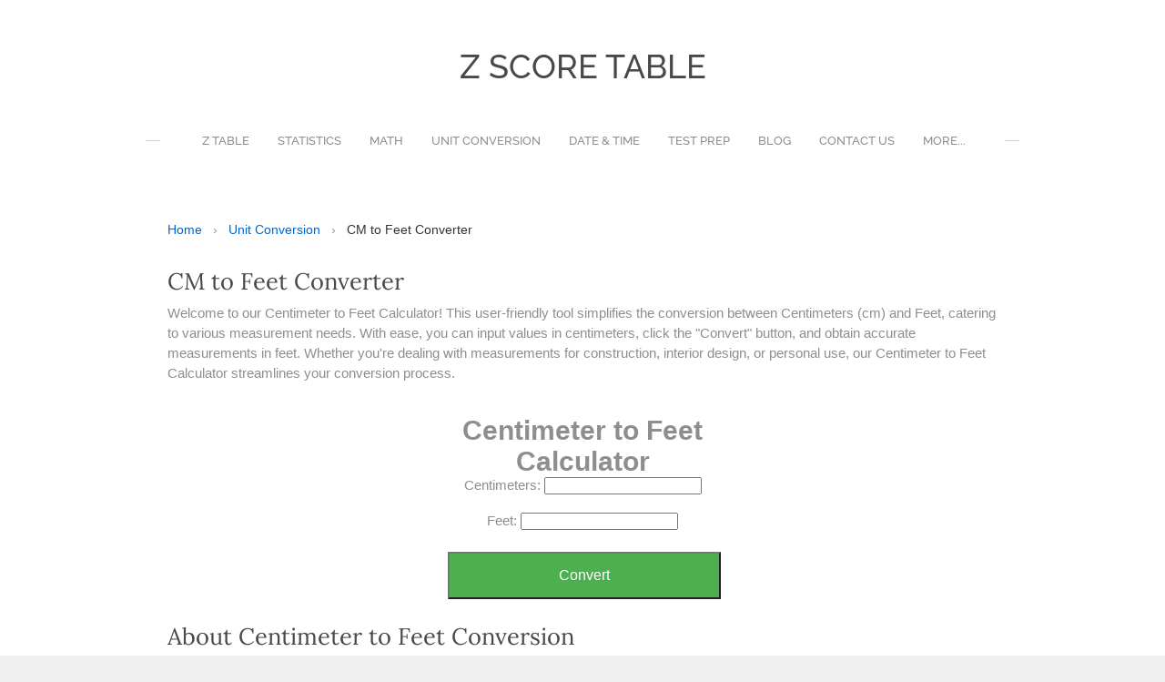

--- FILE ---
content_type: text/html; charset=utf-8
request_url: https://z-table.com/cm-to-feet.html
body_size: 40909
content:
<!DOCTYPE html><html lang="en"><head><script>var __ezHttpConsent={setByCat:function(src,tagType,attributes,category,force,customSetScriptFn=null){var setScript=function(){if(force||window.ezTcfConsent[category]){if(typeof customSetScriptFn==='function'){customSetScriptFn();}else{var scriptElement=document.createElement(tagType);scriptElement.src=src;attributes.forEach(function(attr){for(var key in attr){if(attr.hasOwnProperty(key)){scriptElement.setAttribute(key,attr[key]);}}});var firstScript=document.getElementsByTagName(tagType)[0];firstScript.parentNode.insertBefore(scriptElement,firstScript);}}};if(force||(window.ezTcfConsent&&window.ezTcfConsent.loaded)){setScript();}else if(typeof getEzConsentData==="function"){getEzConsentData().then(function(ezTcfConsent){if(ezTcfConsent&&ezTcfConsent.loaded){setScript();}else{console.error("cannot get ez consent data");force=true;setScript();}});}else{force=true;setScript();console.error("getEzConsentData is not a function");}},};</script>
<script>var ezTcfConsent=window.ezTcfConsent?window.ezTcfConsent:{loaded:false,store_info:false,develop_and_improve_services:false,measure_ad_performance:false,measure_content_performance:false,select_basic_ads:false,create_ad_profile:false,select_personalized_ads:false,create_content_profile:false,select_personalized_content:false,understand_audiences:false,use_limited_data_to_select_content:false,};function getEzConsentData(){return new Promise(function(resolve){document.addEventListener("ezConsentEvent",function(event){var ezTcfConsent=event.detail.ezTcfConsent;resolve(ezTcfConsent);});});}</script>
<script>if(typeof _setEzCookies!=='function'){function _setEzCookies(ezConsentData){var cookies=window.ezCookieQueue;for(var i=0;i<cookies.length;i++){var cookie=cookies[i];if(ezConsentData&&ezConsentData.loaded&&ezConsentData[cookie.tcfCategory]){document.cookie=cookie.name+"="+cookie.value;}}}}
window.ezCookieQueue=window.ezCookieQueue||[];if(typeof addEzCookies!=='function'){function addEzCookies(arr){window.ezCookieQueue=[...window.ezCookieQueue,...arr];}}
addEzCookies([{name:"ezoab_27719",value:"mod1; Path=/; Domain=z-table.com; Max-Age=7200",tcfCategory:"store_info",isEzoic:"true",},{name:"ezosuibasgeneris-1",value:"6256e096-c157-409a-4747-0ed7ae7defd9; Path=/; Domain=z-table.com; Expires=Tue, 19 Jan 2027 11:56:33 UTC; Secure; SameSite=None",tcfCategory:"understand_audiences",isEzoic:"true",}]);if(window.ezTcfConsent&&window.ezTcfConsent.loaded){_setEzCookies(window.ezTcfConsent);}else if(typeof getEzConsentData==="function"){getEzConsentData().then(function(ezTcfConsent){if(ezTcfConsent&&ezTcfConsent.loaded){_setEzCookies(window.ezTcfConsent);}else{console.error("cannot get ez consent data");_setEzCookies(window.ezTcfConsent);}});}else{console.error("getEzConsentData is not a function");_setEzCookies(window.ezTcfConsent);}</script><script type="text/javascript" data-ezscrex='false' data-cfasync='false'>window._ezaq = Object.assign({"edge_cache_status":13,"edge_response_time":39,"url":"https://z-table.com/cm-to-feet.html"}, typeof window._ezaq !== "undefined" ? window._ezaq : {});</script><script type="text/javascript" data-ezscrex='false' data-cfasync='false'>window._ezaq = Object.assign({"ab_test_id":"mod1"}, typeof window._ezaq !== "undefined" ? window._ezaq : {});window.__ez=window.__ez||{};window.__ez.tf={};</script><script type="text/javascript" data-ezscrex='false' data-cfasync='false'>window.ezDisableAds = true;</script><script data-ezscrex='false' data-cfasync='false' data-pagespeed-no-defer>var __ez=__ez||{};__ez.stms=Date.now();__ez.evt={};__ez.script={};__ez.ck=__ez.ck||{};__ez.template={};__ez.template.isOrig=true;window.__ezScriptHost="//www.ezojs.com";__ez.queue=__ez.queue||function(){var e=0,i=0,t=[],n=!1,o=[],r=[],s=!0,a=function(e,i,n,o,r,s,a){var l=arguments.length>7&&void 0!==arguments[7]?arguments[7]:window,d=this;this.name=e,this.funcName=i,this.parameters=null===n?null:w(n)?n:[n],this.isBlock=o,this.blockedBy=r,this.deleteWhenComplete=s,this.isError=!1,this.isComplete=!1,this.isInitialized=!1,this.proceedIfError=a,this.fWindow=l,this.isTimeDelay=!1,this.process=function(){f("... func = "+e),d.isInitialized=!0,d.isComplete=!0,f("... func.apply: "+e);var i=d.funcName.split("."),n=null,o=this.fWindow||window;i.length>3||(n=3===i.length?o[i[0]][i[1]][i[2]]:2===i.length?o[i[0]][i[1]]:o[d.funcName]),null!=n&&n.apply(null,this.parameters),!0===d.deleteWhenComplete&&delete t[e],!0===d.isBlock&&(f("----- F'D: "+d.name),m())}},l=function(e,i,t,n,o,r,s){var a=arguments.length>7&&void 0!==arguments[7]?arguments[7]:window,l=this;this.name=e,this.path=i,this.async=o,this.defer=r,this.isBlock=t,this.blockedBy=n,this.isInitialized=!1,this.isError=!1,this.isComplete=!1,this.proceedIfError=s,this.fWindow=a,this.isTimeDelay=!1,this.isPath=function(e){return"/"===e[0]&&"/"!==e[1]},this.getSrc=function(e){return void 0!==window.__ezScriptHost&&this.isPath(e)&&"banger.js"!==this.name?window.__ezScriptHost+e:e},this.process=function(){l.isInitialized=!0,f("... file = "+e);var i=this.fWindow?this.fWindow.document:document,t=i.createElement("script");t.src=this.getSrc(this.path),!0===o?t.async=!0:!0===r&&(t.defer=!0),t.onerror=function(){var e={url:window.location.href,name:l.name,path:l.path,user_agent:window.navigator.userAgent};"undefined"!=typeof _ezaq&&(e.pageview_id=_ezaq.page_view_id);var i=encodeURIComponent(JSON.stringify(e)),t=new XMLHttpRequest;t.open("GET","//g.ezoic.net/ezqlog?d="+i,!0),t.send(),f("----- ERR'D: "+l.name),l.isError=!0,!0===l.isBlock&&m()},t.onreadystatechange=t.onload=function(){var e=t.readyState;f("----- F'D: "+l.name),e&&!/loaded|complete/.test(e)||(l.isComplete=!0,!0===l.isBlock&&m())},i.getElementsByTagName("head")[0].appendChild(t)}},d=function(e,i){this.name=e,this.path="",this.async=!1,this.defer=!1,this.isBlock=!1,this.blockedBy=[],this.isInitialized=!0,this.isError=!1,this.isComplete=i,this.proceedIfError=!1,this.isTimeDelay=!1,this.process=function(){}};function c(e,i,n,s,a,d,c,u,f){var m=new l(e,i,n,s,a,d,c,f);!0===u?o[e]=m:r[e]=m,t[e]=m,h(m)}function h(e){!0!==u(e)&&0!=s&&e.process()}function u(e){if(!0===e.isTimeDelay&&!1===n)return f(e.name+" blocked = TIME DELAY!"),!0;if(w(e.blockedBy))for(var i=0;i<e.blockedBy.length;i++){var o=e.blockedBy[i];if(!1===t.hasOwnProperty(o))return f(e.name+" blocked = "+o),!0;if(!0===e.proceedIfError&&!0===t[o].isError)return!1;if(!1===t[o].isComplete)return f(e.name+" blocked = "+o),!0}return!1}function f(e){var i=window.location.href,t=new RegExp("[?&]ezq=([^&#]*)","i").exec(i);"1"===(t?t[1]:null)&&console.debug(e)}function m(){++e>200||(f("let's go"),p(o),p(r))}function p(e){for(var i in e)if(!1!==e.hasOwnProperty(i)){var t=e[i];!0===t.isComplete||u(t)||!0===t.isInitialized||!0===t.isError?!0===t.isError?f(t.name+": error"):!0===t.isComplete?f(t.name+": complete already"):!0===t.isInitialized&&f(t.name+": initialized already"):t.process()}}function w(e){return"[object Array]"==Object.prototype.toString.call(e)}return window.addEventListener("load",(function(){setTimeout((function(){n=!0,f("TDELAY -----"),m()}),5e3)}),!1),{addFile:c,addFileOnce:function(e,i,n,o,r,s,a,l,d){t[e]||c(e,i,n,o,r,s,a,l,d)},addDelayFile:function(e,i){var n=new l(e,i,!1,[],!1,!1,!0);n.isTimeDelay=!0,f(e+" ...  FILE! TDELAY"),r[e]=n,t[e]=n,h(n)},addFunc:function(e,n,s,l,d,c,u,f,m,p){!0===c&&(e=e+"_"+i++);var w=new a(e,n,s,l,d,u,f,p);!0===m?o[e]=w:r[e]=w,t[e]=w,h(w)},addDelayFunc:function(e,i,n){var o=new a(e,i,n,!1,[],!0,!0);o.isTimeDelay=!0,f(e+" ...  FUNCTION! TDELAY"),r[e]=o,t[e]=o,h(o)},items:t,processAll:m,setallowLoad:function(e){s=e},markLoaded:function(e){if(e&&0!==e.length){if(e in t){var i=t[e];!0===i.isComplete?f(i.name+" "+e+": error loaded duplicate"):(i.isComplete=!0,i.isInitialized=!0)}else t[e]=new d(e,!0);f("markLoaded dummyfile: "+t[e].name)}},logWhatsBlocked:function(){for(var e in t)!1!==t.hasOwnProperty(e)&&u(t[e])}}}();__ez.evt.add=function(e,t,n){e.addEventListener?e.addEventListener(t,n,!1):e.attachEvent?e.attachEvent("on"+t,n):e["on"+t]=n()},__ez.evt.remove=function(e,t,n){e.removeEventListener?e.removeEventListener(t,n,!1):e.detachEvent?e.detachEvent("on"+t,n):delete e["on"+t]};__ez.script.add=function(e){var t=document.createElement("script");t.src=e,t.async=!0,t.type="text/javascript",document.getElementsByTagName("head")[0].appendChild(t)};__ez.dot=__ez.dot||{};__ez.queue.addFileOnce('/detroitchicago/boise.js', '/detroitchicago/boise.js?gcb=195-3&cb=5', true, [], true, false, true, false);__ez.queue.addFileOnce('/parsonsmaize/abilene.js', '/parsonsmaize/abilene.js?gcb=195-3&cb=e80eca0cdb', true, [], true, false, true, false);__ez.queue.addFileOnce('/parsonsmaize/mulvane.js', '/parsonsmaize/mulvane.js?gcb=195-3&cb=e75e48eec0', true, ['/parsonsmaize/abilene.js'], true, false, true, false);__ez.queue.addFileOnce('/detroitchicago/birmingham.js', '/detroitchicago/birmingham.js?gcb=195-3&cb=539c47377c', true, ['/parsonsmaize/abilene.js'], true, false, true, false);</script>
<script type="text/javascript">var _ez_send_requests_through_ezoic = true;</script>
<script data-ezscrex="false" type="text/javascript" data-cfasync="false">window._ezaq = Object.assign({"ad_cache_level":0,"adpicker_placement_cnt":0,"ai_placeholder_cache_level":0,"ai_placeholder_placement_cnt":-1,"domain":"z-table.com","domain_id":27719,"ezcache_level":2,"ezcache_skip_code":0,"has_bad_image":0,"has_bad_words":0,"is_sitespeed":0,"lt_cache_level":0,"response_size":525507,"response_size_orig":519629,"response_time_orig":4,"template_id":5,"url":"https://z-table.com/cm-to-feet.html","word_count":0,"worst_bad_word_level":0}, typeof window._ezaq !== "undefined" ? window._ezaq : {});__ez.queue.markLoaded('ezaqBaseReady');</script>
<script type='text/javascript' data-ezscrex='false' data-cfasync='false'>
window.ezAnalyticsStatic = true;
window._ez_send_requests_through_ezoic = true;
function analyticsAddScript(script) {
	var ezDynamic = document.createElement('script');
	ezDynamic.type = 'text/javascript';
	ezDynamic.innerHTML = script;
	document.head.appendChild(ezDynamic);
}
function getCookiesWithPrefix() {
    var allCookies = document.cookie.split(';');
    var cookiesWithPrefix = {};

    for (var i = 0; i < allCookies.length; i++) {
        var cookie = allCookies[i].trim();

        for (var j = 0; j < arguments.length; j++) {
            var prefix = arguments[j];
            if (cookie.indexOf(prefix) === 0) {
                var cookieParts = cookie.split('=');
                var cookieName = cookieParts[0];
                var cookieValue = cookieParts.slice(1).join('=');
                cookiesWithPrefix[cookieName] = decodeURIComponent(cookieValue);
                break; // Once matched, no need to check other prefixes
            }
        }
    }

    return cookiesWithPrefix;
}
function productAnalytics() {
	var d = {"pr":[6],"omd5":"57ba9a2c75c32eac3e47186a808eb635","nar":"risk score"};
	d.u = _ezaq.url;
	d.p = _ezaq.page_view_id;
	d.v = _ezaq.visit_uuid;
	d.ab = _ezaq.ab_test_id;
	d.e = JSON.stringify(_ezaq);
	d.ref = document.referrer;
	d.c = getCookiesWithPrefix('active_template', 'ez', 'lp_');
	if(typeof ez_utmParams !== 'undefined') {
		d.utm = ez_utmParams;
	}

	var dataText = JSON.stringify(d);
	var xhr = new XMLHttpRequest();
	xhr.open('POST','//g.ezoic.net/ezais/analytics?cb=1', true);
	xhr.onload = function () {
		if (xhr.status!=200) {
            return;
		}

        if(document.readyState !== 'loading') {
            analyticsAddScript(xhr.response);
            return;
        }

        var eventFunc = function() {
            if(document.readyState === 'loading') {
                return;
            }
            document.removeEventListener('readystatechange', eventFunc, false);
            analyticsAddScript(xhr.response);
        };

        document.addEventListener('readystatechange', eventFunc, false);
	};
	xhr.setRequestHeader('Content-Type','text/plain');
	xhr.send(dataText);
}
__ez.queue.addFunc("productAnalytics", "productAnalytics", null, true, ['ezaqBaseReady'], false, false, false, true);
</script>





<base href="https://z-table.com/cm-to-feet.html"/>
	<!-- Font optimization: prevent render blocking -->
	<style>@font-face { font-display: swap; }</style>

	<!-- Performance Optimization: Preconnect to external domains -->
	<link rel="dns-prefetch" href="//cdn2.editmysite.com"/>
	<link rel="dns-prefetch" href="//cdn1.editmysite.com"/>
	<link rel="dns-prefetch" href="//pagead2.googlesyndication.com"/>
	<link rel="dns-prefetch" href="//ajax.googleapis.com"/>
	<link rel="preconnect" href="https://cdn2.editmysite.com" crossorigin=""/>
	<link rel="preconnect" href="https://cdn1.editmysite.com" crossorigin=""/>

		<title>cm to feet - Z SCORE TABLE</title>
<link rel="canonical" href="https://www.z-table.com/cm-to-feet.html"/>
<script type="application/ld+json">
{
  "@context": "https://schema.org",
  "@type": "WebApplication",
  "name": "cm to feet",
  "url": "https://www.z-table.com/cm-to-feet.html",
  "applicationCategory": "UtilityApplication",
  "description": "Effortlessly convert Centimeters to Feet with our user-friendly calculator. Perfect for construction, interior design, or personal use, streamline your measurement conversions with ease.",
  "operatingSystem": "Any",
  "offers": {
    "@type": "Offer",
    "price": "0",
    "priceCurrency": "USD"
  }
}
</script>
<script type="application/ld+json">
{
  "@context": "https://schema.org",
  "@type": "BreadcrumbList",
  "itemListElement": [
    {
      "@type": "ListItem",
      "position": 1,
      "name": "Home",
      "item": "https://www.z-table.com/"
    },
    {
      "@type": "ListItem",
      "position": 2,
      "name": "Unit Conversion",
      "item": "https://www.z-table.com/unit-conversion.html"
    },
    {
      "@type": "ListItem",
      "position": 3,
      "name": "cm to feet"
    }
  ]
}
</script>
<meta name="description" content="Effortlessly convert Centimeters to Feet with our user-friendly calculator. Perfect for construction, interior design, or personal use, streamline your measurement conversions with ease."/>

<meta name="google-site-verification" content="PbSemEAaelQ3tBWu9bWOPbkDEUfSZXsFsGWP3rRVdac"/>
<meta name="propeller" content="c5985cc52ddeb15c457d5081b92c35c6"/>
	<meta http-equiv="Content-Type" content="text/html; charset=utf-8"/>
	<meta name="viewport" content="width=device-width, initial-scale=1.0"/>
	
	
	
	
<!-- responsive horizontal -->
<style type="text/css">.customer-accounts-app__body[data-v-07eff8e1]{width:100%}.customer-accounts-app__modal-wrapper[data-v-07eff8e1]{position:fixed;top:0;left:0;width:100vw;height:100vh;z-index:17;display:flex;flex-direction:column;justify-content:center;align-items:center;background:rgba(0,0,0,.25)}.customer-accounts-app__modal[data-v-07eff8e1]{width:580px;box-sizing:border-box;max-height:100%;min-height:415px;overflow-y:auto;z-index:18;padding:24px;background:#fff;display:flex}.wsite-theme-dark .customer-accounts-app__modal-wrapper[data-v-07eff8e1]{background:hsla(0,0%,100%,.25)}.wsite-theme-dark .customer-accounts-app__modal[data-v-07eff8e1]{background:#000}@media (max-width:750px){.customer-accounts-app__modal[data-v-07eff8e1]{width:100%;height:100%}}</style><style type="text/css">.loading[data-v-3519d388]{display:flex;width:100%;align-items:center;justify-content:center;margin:15px 0}</style><style type="text/css">.page-header__wrapper[data-v-81ca95b4]{display:flex;flex-direction:row;align-items:center;justify-content:space-between}.page-header__text[data-v-81ca95b4]{margin:0 32px 0 0}.page-header__divider[data-v-81ca95b4]{height:1px;width:100%;margin:24px 0;background:rgba(0,0,0,.1)}</style><style type="text/css">.form-field[data-v-29b796a4]{margin:16px 0}.form-field__label[data-v-29b796a4]{display:flex;flex-direction:column}.form-field__title[data-v-29b796a4]{margin-bottom:8px;font-size:90%;color:#3b526d}.wsite-theme-dark .form-field__title[data-v-29b796a4]{color:#dfe6ee}.form-field__error[data-v-29b796a4]{margin-top:14px}</style><style type="text/css">.field-error[data-v-1c00ebfa]{color:#ff2825}</style><style type="text/css">.form-instructions[data-v-57a288ec]{margin-bottom:24px}</style><style type="text/css">.site-input[data-v-cbc6ea64]{border:1px solid #dbdbdb;padding:8px;border-radius:2px}.site-input__is-invalid[data-v-cbc6ea64]{border:1px solid #ff2825}</style><style type="text/css">.actions-row[data-v-4932eaa4]{margin-top:24px;display:flex;flex-direction:row;justify-content:space-between;align-items:center}.actions-row div[data-v-4932eaa4]:first-child{margin-right:16px}</style><style type="text/css">.back-button[data-v-9298a980]{display:flex;flex-direction:row;align-items:center}.back-button__icon[data-v-9298a980]{margin:0 8px 0 0}</style><style type="text/css">p[data-v-0770d94c]{font-weight:700}.order-confirmation__checkbox[data-v-0770d94c]{margin-right:6px}.order-confirmation__success-message[data-v-0770d94c]{display:flex;flex-direction:row;align-items:center}</style><style type="text/css">.register__privacy-policy[data-v-4f309485]{margin:24px 0;font-size:small}</style><style type="text/css">.customer-accounts-app__body[data-v-2752a12c]{width:100%}.customer-accounts-app__modal-wrapper[data-v-2752a12c]{position:fixed;top:0;left:0;width:100vw;height:100vh;z-index:17;display:flex;flex-direction:column;justify-content:center;align-items:center;background:rgba(0,0,0,.25)}.customer-accounts-app__modal[data-v-2752a12c]{width:580px;box-sizing:border-box;max-height:100%;min-height:415px;overflow-y:auto;z-index:18;padding:24px;background:#fff;display:flex}.wsite-theme-dark .customer-accounts-app__modal-wrapper[data-v-2752a12c]{background:hsla(0,0%,100%,.25)}.wsite-theme-dark .customer-accounts-app__modal[data-v-2752a12c]{background:#000}@media (max-width:600px){.customer-accounts-app__modal[data-v-2752a12c]{width:100%;height:100%}}</style><style type="text/css">.account-details__wrapper[data-v-29f64e05]{width:100%}.account-details__group[data-v-29f64e05]{margin-bottom:24px;text-align:left}.account-details__table-container[data-v-29f64e05]{overflow:auto}.account-details__title[data-v-29f64e05]{text-align:left;margin-bottom:6px}.account-details__log-out[data-v-29f64e05]{cursor:pointer}.account-details__error[data-v-29f64e05]{margin:36px 0;text-align:left}.error[data-v-29f64e05]{color:#ff2825}</style><style type="text/css">.section-header__wrapper[data-v-6d7d03a4]{display:flex;flex-direction:row;align-items:center;justify-content:space-between}.section-header__text[data-v-6d7d03a4]{margin:24px 0}</style><style type="text/css">.empty-content-area__container[data-v-498ccaa4]{display:flex;flex-direction:row;align-items:center;justify-content:center;margin-bottom:32px;width:100%;min-height:80px;background:#f2f2f2}.wsite-theme-dark .empty-content-area__container[data-v-498ccaa4]{background:#000}</style><style type="text/css">.order-details__table[data-v-3e08a283]{width:100%;margin-top:12px;margin-bottom:36px;empty-cells:show;border-collapse:collapse;border-spacing:0;border:none}.order-details__table th[data-v-3e08a283]{margin:0;padding:16px;text-align:left;background:#f2f2f2}.wsite-theme-dark .order-details__table th[data-v-3e08a283]{background:#000}.order-details__table td[data-v-3e08a283]{margin:0;padding:16px;text-align:left}</style><style type="text/css">.shipping-address__wrapper[data-v-7d842472]{text-align:left;width:100%}</style><style type="text/css">.reset-password__link[data-v-1b4ea0c2]{cursor:pointer}</style><script type='text/javascript'>
var ezoTemplate = 'orig_site';
var ezouid = '1';
var ezoFormfactor = '1';
</script><script data-ezscrex="false" type='text/javascript'>
var soc_app_id = '0';
var did = 27719;
var ezdomain = 'z-table.com';
var ezoicSearchable = 1;
</script></head><body class="no-header  wsite-page-cm-to-feet  full-width-on  wsite-theme-light wsite-nav-condensed postload"><ins class="adsbygoogle" style="display:block" data-ad-client="ca-pub-8204427937072562" data-ad-slot="1032882931" data-ad-format="auto" data-full-width-responsive="true"></ins>

	
	
	
	
	<center><!-- Ezoic - Top of the page  - top_of_page -->
<div id="ezoic-pub-ad-placeholder-102"></div>
<!-- End Ezoic - Top of the page  - top_of_page --></center>

<meta name="google-site-verification" content="PbSemEAaelQ3tBWu9bWOPbkDEUfSZXsFsGWP3rRVdac"/>
<meta name="msvalidate.01" content="404AD380D2C2073CB2DEA7188781A092"/>

		<link rel="stylesheet" type="text/css" href="https://cdn2.editmysite.com/css/sites.css?buildTime=1234"/>
<link rel="stylesheet" type="text/css" href="files/main_style.css?1719162106"/>
<link rel="stylesheet" type="text/css" href="https://cdn2.editmysite.com/fonts/Raleway/font.css?2" as="style" onload="this.onload=null;this.rel=&#39;stylesheet&#39;"/>
<noscript><link rel="stylesheet" type="text/css"  href="https://cdn2.editmysite.com/fonts/Raleway/font.css?2" /></noscript>
<link rel="stylesheet" type="text/css" href="https://cdn2.editmysite.com/fonts/Lora/font.css?2" as="style" onload="this.onload=null;this.rel=&#39;stylesheet&#39;"/>
<noscript><link rel="stylesheet" type="text/css"  href="https://cdn2.editmysite.com/fonts/Lora/font.css?2" /></noscript>

<link rel="stylesheet" type="text/css" href="https://cdn2.editmysite.com/fonts/Gentium_Basic/font.css?2" as="style" onload="this.onload=null;this.rel=&#39;stylesheet&#39;"/>
<noscript><link rel="stylesheet" type="text/css"  href="https://cdn2.editmysite.com/fonts/Gentium_Basic/font.css?2" /></noscript>
<link rel="stylesheet" type="text/css" href="https://cdn2.editmysite.com/fonts/Lato/font.css?2" as="style" onload="this.onload=null;this.rel=&#39;stylesheet&#39;"/>
<noscript><link rel="stylesheet" type="text/css"  href="https://cdn2.editmysite.com/fonts/Lato/font.css?2" /></noscript>
<link rel="stylesheet" type="text/css" href="https://cdn2.editmysite.com/fonts/Questrial/font.css?2" as="style" onload="this.onload=null;this.rel=&#39;stylesheet&#39;"/>
<noscript><link rel="stylesheet" type="text/css"  href="https://cdn2.editmysite.com/fonts/Questrial/font.css?2" /></noscript>
<link rel="preload" type="text/css" href="https://cdn2.editmysite.com/fonts/Muli/font.css?2" as="style" onload="this.onload=null;this.rel=&#39;stylesheet&#39;"/>
<noscript><link rel="stylesheet" type="text/css"  href="https://cdn2.editmysite.com/fonts/Muli/font.css?2" /></noscript>
<link rel="stylesheet" type="text/css" href="https://cdn2.editmysite.com/fonts/Montserrat/font.css?2" as="style" onload="this.onload=null;this.rel=&#39;stylesheet&#39;"/>
<noscript><link rel="stylesheet" type="text/css"  href="https://cdn2.editmysite.com/fonts/Montserrat/font.css?2" /></noscript>
<link rel="preload" href="https://cdn2.editmysite.com/
&lt;style type=&#39;text/css&#39;&gt;
.wsite-elements.wsite-not-footer:not(.wsite-header-elements) div.paragraph, .wsite-elements.wsite-not-footer:not(.wsite-header-elements) p, .wsite-elements.wsite-not-footer:not(.wsite-header-elements) .product-block .product-title, .wsite-elements.wsite-not-footer:not(.wsite-header-elements) .product-description, .wsite-elements.wsite-not-footer:not(.wsite-header-elements) .wsite-form-field label, .wsite-elements.wsite-not-footer:not(.wsite-header-elements) .wsite-form-field label, #wsite-content div.paragraph, #wsite-content p, #wsite-content .product-block .product-title, #wsite-content .product-description, #wsite-content .wsite-form-field label, #wsite-content .wsite-form-field label, .blog-sidebar div.paragraph, .blog-sidebar p, .blog-sidebar .wsite-form-field label, .blog-sidebar .wsite-form-field label {font-family:" gentium="" basic"="" !important;}="" #wsite-content="" div.paragraph,="" p,="" .product-block="" .product-title,="" .product-description,="" .wsite-form-field="" label,="" .blog-sidebar="" label="" {}="" .wsite-elements.wsite-footer="" label{}="" .wsite-elements.wsite-not-footer:not(.wsite-header-elements)="" h2,="" .product-long="" .product-large="" .product-small="" h2="" {font-family:"lato"="" !important;font-weight:300="" .product-title{}="" #wsite-title="" {font-family:"questrial"="" !important;color:#a1a1a1="" !important;font-style:normal="" !important;letter-spacing:="" 2px="" .wsite-menu-default="" a="" {font-family:"muli"="" .wsite-menu="" .wsite-image="" div,="" .wsite-caption="" .gallerycaptioninnertext="" .fancybox-title="" .wslide-caption-text="" .wsite-phone="" .wsite-headline,.wsite-header-section="" .wsite-content-title="" .wsite-headline-paragraph,.wsite-header-section="" .paragraph="" {font-family:"montserrat"="" !important;font-weight:400="" .wsite-button-inner="" !important;text-transform:="" uppercase="" .wsite-not-footer="" blockquote="" .wsite-footer="" .blog-header="" h2.wsite-product-title="" .wsite-product="" .wsite-product-price="" .wsite-button-large="" {font-size:15px="" @media="" screen="" and="" (min-width:="" 767px)="" {.wsite-elements.wsite-not-footer:not(.wsite-header-elements)="" {font-size:17px="" {font-size:35px="" {font-size:44px="" }<="" style=""/>
<style>
.wsite-background { background: linear-gradient(135deg, #667eea 0%, #764ba2 100%) !important; }
body.wsite-background { background: linear-gradient(135deg, #667eea 0%, #764ba2 100%) !important; }.wsite-background.wsite-custom-background{ background-size: cover !important}
</style>


		

		
		
	
	<div class="body-wrap">

	<div id="header">
		<div class="nav-trigger hamburger">
			<div class="open-btn">
				<span class="mobile"></span>
				<span class="mobile"></span>
				<span class="mobile"></span>
			</div>
		</div>
		<div id="sitename"><span class="wsite-logo">

	<a href="">
	
	<span id="wsite-title">Z SCORE TABLE</span>
	
	</a>

</span></div>
	</div>
	
	
	<center>
	<!-- Ezoic - Top page leader - under_page_title -->
<div id="ezoic-pub-ad-placeholder-103">
<!-- Z-TABLE: Horizontal Large -->
<ins class="adsbygoogle" style="display:inline-block;width:728px;height:15px" data-ad-client="ca-pub-8204427937072562" data-ad-slot="7801231937"></ins>
</div>
<!-- End Ezoic - Top page leader - under_page_title --></center>

	<div id="wrapper">
		<div class="bg-wrapper">
			<div id="navigation"><ul class="wsite-menu-default">
		<li id="pg417043505971455970" class="wsite-menu-item-wrap          wsite-nav-1" style="position: relative;">
			<a href="index.html" class="wsite-menu-item" style="position: relative;">
				Z Table
			</a>
			

		</li>
		<li id="pg447578871504036902" class="wsite-menu-item-wrap          wsite-nav-2" style="position: relative;">
			<a href="statistics.html" class="wsite-menu-item" style="position: relative;">
				Statistics
			</a>
			

		</li>
		<li id="pg557228667297298395" class="wsite-menu-item-wrap          wsite-nav-3" style="position: relative;">
			<a href="math.html" class="wsite-menu-item" style="position: relative;">
				Math
			</a>
			

		</li>
		<li id="pg493757864218605330" class="wsite-menu-item-wrap          wsite-nav-4" style="position: relative;">
			<a href="unit-conversion.html" class="wsite-menu-item" style="position: relative;">
				Unit Conversion
			</a>
			

		</li>
		<li id="pg984996102918552996" class="wsite-menu-item-wrap          wsite-nav-5" style="position: relative;">
			<a href="date-and-time.html" class="wsite-menu-item" style="position: relative;">
				Date &amp; Time
			</a>
			

		</li>
		<li id="pg361430209162125273" class="wsite-menu-item-wrap          wsite-nav-6" style="position: relative;">
			<a href="test-prep.html" class="wsite-menu-item" style="position: relative;">
				Test Prep
			</a>
			

		</li>
		<li id="pg483107571574404397" class="wsite-menu-item-wrap          wsite-nav-7" style="position: relative;">
			<a href="z-score-table-blog.html" class="wsite-menu-item" style="position: relative;">
				Blog
			</a>
			
		</li>
		<li id="pg610708177110951636" class="wsite-menu-item-wrap          wsite-nav-8" style="position: relative;">
			<a href="contact-us.html" class="wsite-menu-item" style="position: relative;">
				Contact Us
			</a>
			

		</li>
		<li id="pg650033422949921069" class="wsite-menu-item-wrap " style="position: relative; display: none;">
			<a href="https://es.z-table.com/" target="_blank" class="wsite-menu-item" style="position: relative;">
				Español
			</a>
			

		</li>
		<li id="pg667220745687175196" class="wsite-menu-item-wrap " style="position: relative; display: none;">
			<a href="mole-calculator.html" class="wsite-menu-item" style="position: relative;">
				Mole Calculator
			</a>
			
		</li>
		<li id="pg906940343800036242" class="wsite-menu-item-wrap " style="position: relative; display: none;">
			<a href="bmi-calculator.html" class="wsite-menu-item" style="position: relative;">
				BMI Calculator
			</a>
			
		</li>
		<li id="pg952707673923901184" class="wsite-menu-item-wrap " style="position: relative; display: none;">
			<a href="tic-tac-toe.html" class="wsite-menu-item" style="position: relative;">
				Tic Tac Toe
			</a>
			
		</li>
		<li id="pg687536771559000287" class="wsite-menu-item-wrap " style="position: relative; display: none;">
			<a href="100s-chart.html" class="wsite-menu-item" style="position: relative;">
				100s Chart -Printable
			</a>
			
		</li>
		<li id="pg275635713437060743" class="wsite-menu-item-wrap " style="position: relative; display: none;">
			<a href="online-timer.html" class="wsite-menu-item" style="position: relative;">
				Online Timer
			</a>
			
		</li>
		<li id="pg445173387180436538" class="wsite-menu-item-wrap " style="position: relative; display: none;">
			<a href="online-stopwatch.html" class="wsite-menu-item" style="position: relative;">
				Online Stopwatch
			</a>
			
		</li>
		<li id="pg496366132755099474" class="wsite-menu-item-wrap " style="position: relative; display: none;">
			<a href="how-many-days-until-christmas.html" class="wsite-menu-item" style="position: relative;">
				How Many Days Until Chritmas
			</a>
			
		</li>
		<li id="pg720904556118477217" class="wsite-menu-item-wrap " style="position: relative; display: none;">
			<a href="simple-interest-formula.html" class="wsite-menu-item" style="position: relative;">
				​Simple Interest Formula Explained
			</a>
			
		</li>
		<li id="pg967735212134118529" class="wsite-menu-item-wrap " style="position: relative; display: none;">
			<a href="simple-interest-vs-compound-interest.html" class="wsite-menu-item" style="position: relative;">
				Understanding Simple Interest vs. Compound Interest
			</a>
			
		</li>
		<li id="pg555401318898653409" class="wsite-menu-item-wrap " style="position: relative; display: none;">
			<a href="simple-interest-examples.html" class="wsite-menu-item" style="position: relative;">
				10 Real-World Simple Interest Examples
			</a>
			
		</li>
		<li id="pg199610578619010429" class="wsite-menu-item-wrap " style="position: relative; display: none;">
			<a href="simple-interest-problems.html" class="wsite-menu-item" style="position: relative;">
				20 Simple Interest Problems
			</a>
			
		</li>
		<li id="pg471107366762758550" class="wsite-menu-item-wrap " style="position: relative; display: none;">
			<a href="compound-interest-practice-problems.html" class="wsite-menu-item" style="position: relative;">
				Compound Interest Practice Problems
			</a>
			
		</li>
		<li id="pg916691627257667709" class="wsite-menu-item-wrap " style="position: relative; display: none;">
			<a href="34-lb-to-kg.html" class="wsite-menu-item" style="position: relative;">
				34 lb to kg
			</a>
			
		</li>
		<li id="pg849390340968386165" class="wsite-menu-item-wrap " style="position: relative; display: none;">
			<a href="36-lb-to-kg.html" class="wsite-menu-item" style="position: relative;">
				36 lb to kg
			</a>
			
		</li>
		<li id="pg403502221316110430" class="wsite-menu-item-wrap " style="position: relative; display: none;">
			<a href="37-lb-to-kg.html" class="wsite-menu-item" style="position: relative;">
				37 lb to kg
			</a>
			
		</li>
		<li id="pg169451773272942708" class="wsite-menu-item-wrap " style="position: relative; display: none;">
			<a href="38-lb-to-kg.html" class="wsite-menu-item" style="position: relative;">
				38 lb to kg
			</a>
			
		</li>
		<li id="pg973275824771702378" class="wsite-menu-item-wrap " style="position: relative; display: none;">
			<a href="39-lb-to-kg.html" class="wsite-menu-item" style="position: relative;">
				39 lb to kg
			</a>
			
		</li>
		<li id="pg670123749555042126" class="wsite-menu-item-wrap " style="position: relative; display: none;">
			<a href="41-lb-to-kg.html" class="wsite-menu-item" style="position: relative;">
				41 lb to kg
			</a>
			
		</li>
		<li id="pg245791825491449455" class="wsite-menu-item-wrap " style="position: relative; display: none;">
			<a href="42-lb-to-kg.html" class="wsite-menu-item" style="position: relative;">
				42 lb to kg
			</a>
			
		</li>
		<li id="pg434945154290461148" class="wsite-menu-item-wrap " style="position: relative; display: none;">
			<a href="43-lb-to-kg.html" class="wsite-menu-item" style="position: relative;">
				43 lb to kg
			</a>
			
		</li>
		<li id="pg274318214469708249" class="wsite-menu-item-wrap " style="position: relative; display: none;">
			<a href="44-lb-to-kg.html" class="wsite-menu-item" style="position: relative;">
				44 lb to kg
			</a>
			
		</li>
		<li id="pg337277450773466533" class="wsite-menu-item-wrap " style="position: relative; display: none;">
			<a href="46-lb-to-kg.html" class="wsite-menu-item" style="position: relative;">
				46 lb to kg
			</a>
			
		</li>
		<li id="pg422662714140702876" class="wsite-menu-item-wrap " style="position: relative; display: none;">
			<a href="47-lb-to-kg.html" class="wsite-menu-item" style="position: relative;">
				47 lb to kg
			</a>
			
		</li>
		<li id="pg406055451812293335" class="wsite-menu-item-wrap " style="position: relative; display: none;">
			<a href="48-lb-to-kg.html" class="wsite-menu-item" style="position: relative;">
				48 lb to kg
			</a>
			
		</li>
		<li id="pg267343638431358523" class="wsite-menu-item-wrap " style="position: relative; display: none;">
			<a href="49-lb-to-kg.html" class="wsite-menu-item" style="position: relative;">
				49 lb to kg
			</a>
			
		</li>
		<li id="pg510075510131490400" class="wsite-menu-item-wrap " style="position: relative; display: none;">
			<a href="51-lb-to-kg.html" class="wsite-menu-item" style="position: relative;">
				51 lb to kg
			</a>
			
		</li>
		<li id="pg786873502640664322" class="wsite-menu-item-wrap " style="position: relative; display: none;">
			<a href="52-lb-to-kg.html" class="wsite-menu-item" style="position: relative;">
				52 lb to kg
			</a>
			
		</li>
		<li id="pg333740409528093402" class="wsite-menu-item-wrap " style="position: relative; display: none;">
			<a href="53-lb-to-kg.html" class="wsite-menu-item" style="position: relative;">
				53 lb to kg
			</a>
			
		</li>
		<li id="pg482089354849477658" class="wsite-menu-item-wrap " style="position: relative; display: none;">
			<a href="54-lb-to-kg.html" class="wsite-menu-item" style="position: relative;">
				54 lb to kg
			</a>
			
		</li>
		<li id="pg204502667910215110" class="wsite-menu-item-wrap " style="position: relative; display: none;">
			<a href="56-lb-to-kg.html" class="wsite-menu-item" style="position: relative;">
				56 lb to kg
			</a>
			
		</li>
		<li id="pg836746217851740868" class="wsite-menu-item-wrap " style="position: relative; display: none;">
			<a href="57-lb-to-kg.html" class="wsite-menu-item" style="position: relative;">
				57 lb to kg
			</a>
			
		</li>
		<li id="pg720720899678867702" class="wsite-menu-item-wrap " style="position: relative; display: none;">
			<a href="58-lb-to-kg.html" class="wsite-menu-item" style="position: relative;">
				58 lb to kg
			</a>
			
		</li>
		<li id="pg786588058841308739" class="wsite-menu-item-wrap " style="position: relative; display: none;">
			<a href="59-lb-to-kg.html" class="wsite-menu-item" style="position: relative;">
				59 lb to kg
			</a>
			
		</li>
		<li id="pg660364986786770904" class="wsite-menu-item-wrap " style="position: relative; display: none;">
			<a href="61-lb-to-kg.html" class="wsite-menu-item" style="position: relative;">
				61 lb to kg
			</a>
			
		</li>
		<li id="pg737540771690255245" class="wsite-menu-item-wrap " style="position: relative; display: none;">
			<a href="62-lb-to-kg.html" class="wsite-menu-item" style="position: relative;">
				62 lb to kg
			</a>
			
		</li>
		<li id="pg253804168540520623" class="wsite-menu-item-wrap " style="position: relative; display: none;">
			<a href="63-lb-to-kg.html" class="wsite-menu-item" style="position: relative;">
				63 lb to kg
			</a>
			
		</li>
		<li id="pg718460040594867783" class="wsite-menu-item-wrap " style="position: relative; display: none;">
			<a href="64-lb-to-kg.html" class="wsite-menu-item" style="position: relative;">
				64 lb to kg
			</a>
			
		</li>
		<li id="pg146287662422036834" class="wsite-menu-item-wrap " style="position: relative; display: none;">
			<a href="65-lb-to-kg.html" class="wsite-menu-item" style="position: relative;">
				65 lb to kg
			</a>
			
		</li>
<li class="wsite-menu-item-wrap wsite-nav-more         wsite-nav-9" style="position: relative; display: inline-block;">
	<a href="#" class="wsite-menu-item" id="wsite-nav-more-a" style="position: relative;">
		more...
	</a>
</li></ul>
</div>
			<div id="content-wrapper">
				<div id="wsite-content" class="wsite-elements wsite-not-footer">
	<div class="wsite-section-wrap">
	<div class="wsite-section wsite-body-section wsite-background-630 wsite-custom-background">
		<div class="wsite-section-content">
					<div class="container">
			<div class="wsite-section-elements">
				<nav class="breadcrumb-nav" aria-label="breadcrumb" style="padding: 12px 0; margin-bottom: 20px; font-size: 14px; color: #666;">
    <a href="/" style="color: #0066cc; text-decoration: none;">Home</a>
    <span style="margin: 0 8px; color: #999;">›</span>
    <a href="unit-conversion.html" style="color: #0066cc; text-decoration: none;">Unit Conversion</a>
    <span style="margin: 0 8px; color: #999;">›</span>
    <span style="color: #333; font-weight: 500;">CM to Feet Converter</span>
</nav>

				<h2 class="wsite-content-title">CM to Feet Converter</h2>

<div class="paragraph">​Welcome to our Centimeter to Feet Calculator! This user-friendly tool simplifies the conversion between Centimeters (cm) and Feet, catering to various measurement needs. With ease, you can input values in centimeters, click the &#34;Convert&#34; button, and obtain accurate measurements in feet. Whether you&#39;re dealing with measurements for construction, interior design, or personal use, our Centimeter to Feet Calculator streamlines your conversion process.</div>

<div><div id="395045385297176943" align="center" style="width: 100%; overflow-y: hidden;" class="wcustomhtml">


	<!-- Font optimization: prevent render blocking -->
	<style>@font-face { font-display: swap; }</style>

	<!-- Performance Optimization: Preconnect to external domains -->
	<link rel="dns-prefetch" href="//cdn2.editmysite.com"/>
	<link rel="dns-prefetch" href="//cdn1.editmysite.com"/>
	<link rel="dns-prefetch" href="//pagead2.googlesyndication.com"/>
	<link rel="dns-prefetch" href="//ajax.googleapis.com"/>
	<link rel="preconnect" href="https://cdn2.editmysite.com" crossorigin=""/>
	<link rel="preconnect" href="https://cdn1.editmysite.com" crossorigin=""/>
    <title>Centimeter to Feet Converter</title>
<link rel="canonical" href="https://www.z-table.com/cm-to-feet.html"/>
<script type="application/ld+json">
{
  "@context": "https://schema.org",
  "@type": "WebApplication",
  "name": "cm to feet",
  "url": "https://www.z-table.com/cm-to-feet.html",
  "applicationCategory": "UtilityApplication",
  "description": "Effortlessly convert Centimeters to Feet with our user-friendly calculator. Perfect for construction, interior design, or personal use, streamline your measurement conversions with ease.",
  "operatingSystem": "Any",
  "offers": {
    "@type": "Offer",
    "price": "0",
    "priceCurrency": "USD"
  }
}
</script>
    <style>
        body {
            background-color: #f0f0f0;
            font-family: Arial, sans-serif;
        }
        #myContainer {
            max-width: 300px;
            margin: 0 auto;
            padding: 20px;
        }
        .input-group {
            margin-bottom: 20px;
            width: 100%;
        }
        .button {
            background-color: #4CAF50;
            color: white;
            padding: 15px 32px;
            text-align: center;
            text-decoration: none;
            display: inline-block;
            font-size: 16px;
            margin: 4px 2px;
            cursor: pointer;
            width: 100%;
        }
    </style>


    <div id="myContainer">
        <h1>Centimeter to Feet Calculator</h1>
        <div class="input-group">
            <label for="centimeters">Centimeters:</label>
            <input type="number" id="centimeters"/>
        </div>
        <div class="input-group">
            <label for="feet">Feet:</label>
            <input type="text" id="feet" readonly=""/>
        </div>
        <button class="button" onclick="convert()">Convert</button>
    </div>
    
<!-- Lazy background image loader for performance -->
<!-- Moved scripts to bottom for performance -->







</div>

</div>

<h2 class="wsite-content-title">About Centimeter to Feet Conversion<br/></h2>

<div class="paragraph">In the realm of measurements, the conversion between Centimeters (cm) and Feet plays a significant role in diverse fields such as architecture, interior design, and everyday tasks. This conversion is particularly useful when dealing with dimensions of spaces, furniture, or any object where both metric and imperial units are used. This article explores the details of Centimeter to Feet conversion, including the conversion formula, practical applications, and the importance of this conversion in various contexts.<br/> <br/><font size="5">Understanding Centimeters and Feet</font><br/> <br/>Before delving into the conversion, let&#39;s understand the basic concepts of Centimeters and Feet. Centimeter is a metric unit of length, equal to one hundredth of a meter, commonly used for precise measurements. In contrast, Feet is an imperial unit, widely used in the United States and some other countries, measuring approximately 30.48 centimeters.<br/> <br/><font size="5">The Conversion Formula</font><br/> <br/>To convert Centimeters to Feet, you can use the following conversion formula:<br/> <br/><strong>Feet = Centimeters / 30.48</strong><br/> <br/>This straightforward formula allows you to determine the equivalent length in feet based on the given length in centimeters. It&#39;s important to note that 1 foot is approximately equal to 30.48 centimeters.<br/> <br/><font size="5">Practical Applications</font><br/> <br/>Centimeter to Feet conversion finds applications in various scenarios:<br/><br/><ul><li><strong>Architectural and Interior Design:</strong> Essential for converting dimensions of spaces, furniture, and other elements between metric and imperial units.</li><li><strong>Construction and Engineering:</strong> Used in blueprints and construction plans where measurements are presented in both metric and imperial systems.</li><li><strong>Height Measurements:</strong> Commonly used to convert height measurements between centimeters and feet for international standards.</li><li><strong>Real Estate and Property Measurements:</strong> Useful for presenting property dimensions or room sizes in a format familiar to both metric and imperial users.</li></ul><br/><font size="5">Illustrative Examples</font><br/> <br/>Let&#39;s consider a couple of examples to illustrate the Centimeter to Feet conversion:<br/> <br/><strong>Example 1:</strong><br/><br/>Length in Centimeters: 150 cm<br/>Length in Feet = 150 cm / 30.48 ≈ 4.92 feet<br/>Therefore, the equivalent length in feet is approximately 4.92 feet.<br/> <br/><strong>Example 2:</strong><br/><br/>Length in Centimeters: 300 cm<br/>Length in Feet = 300 cm / 30.48 ≈ 9.84 feet<br/>Hence, the equivalent length in feet is approximately 9.84 feet.<br/> <br/>Understanding the conversion between Centimeters and Feet is valuable in various fields, offering flexibility and convenience in dealing with measurements. By utilizing the provided formula and concepts, you can seamlessly convert dimensions between metric and imperial units. Remember, the Centimeter to Feet conversion is a practical tool for architects, designers, builders, and anyone dealing with measurements in both systems, fostering seamless communication and accurate representation of length.<br/><br/>​​<span>​</span><a href="https://www.z-table.com/" target="_blank">z-table.com</a><span> for more converters and math and stats calculators.</span></div>
			</div>
		</div>
				</div>

	</div>
</div>
</div>

			</div>
		</div>
		<div id="footer">
			<div id="footer-content"><div class="wsite-elements wsite-footer">
<div><div class="wsite-multicol"><div class="wsite-multicol-table-wrap" style="margin:0 -15px;">
	<table class="wsite-multicol-table">
		<tbody class="wsite-multicol-tbody">
			<tr class="wsite-multicol-tr">
				<td class="wsite-multicol-col" style="width:50%; padding:0 15px;">
					
						

<div class="wsite-spacer" style="height:50px;"></div>

					
				</td>				<td class="wsite-multicol-col" style="width:50%; padding:0 15px;">
					
						

<div class="wsite-spacer" style="height:50px;"></div>

					
				</td>			</tr>
		</tbody>
	</table>
</div></div></div>

<div class="weebly-footer" style="text-align:right;"><div style="height:10px;overflow:hidden"></div>

<div style="height:10px;overflow:hidden"></div></div></div></div>
		</div>
	</div>

	<div class="navmobile-wrapper">
		<div id="navmobile" class="nav"><div class="wsite-mobile-menu" style="display: block;"><div class="wsite-animation-wrap" style="position: relative; height: 100%;"><ul class="wsite-menu-default wsite-menu-slide" style="position: absolute; top: 0px; left: 0px; width: 100%; height: 100%;">
		<li id="pg417043505971455970" class="wsite-menu-item-wrap">
			<a href="index.html" class="wsite-menu-item">
				Z Table
			<span class="wsite-menu-mobile-arrow"></span></a>
			

		</li>
		<li id="pg447578871504036902" class="wsite-menu-item-wrap">
			<a href="statistics.html" class="wsite-menu-item">
				Statistics
			<span class="wsite-menu-mobile-arrow"></span></a>
			

		</li>
		<li id="pg557228667297298395" class="wsite-menu-item-wrap">
			<a href="math.html" class="wsite-menu-item">
				Math
			<span class="wsite-menu-mobile-arrow"></span></a>
			

		</li>
		<li id="pg493757864218605330" class="wsite-menu-item-wrap">
			<a href="unit-conversion.html" class="wsite-menu-item">
				Unit Conversion
			<span class="wsite-menu-mobile-arrow"></span></a>
			

		</li>
		<li id="pg984996102918552996" class="wsite-menu-item-wrap">
			<a href="date-and-time.html" class="wsite-menu-item">
				Date &amp; Time
			<span class="wsite-menu-mobile-arrow"></span></a>
			

		</li>
		<li id="pg361430209162125273" class="wsite-menu-item-wrap">
			<a href="test-prep.html" class="wsite-menu-item">
				Test Prep
			<span class="wsite-menu-mobile-arrow"></span></a>
			

		</li>
		<li id="pg483107571574404397" class="wsite-menu-item-wrap">
			<a href="z-score-table-blog.html" class="wsite-menu-item">
				Blog
			</a>
			
		</li>
		<li id="pg610708177110951636" class="wsite-menu-item-wrap">
			<a href="contact-us.html" class="wsite-menu-item">
				Contact Us
			<span class="wsite-menu-mobile-arrow"></span></a>
			

		</li>
		<li id="pg650033422949921069" class="wsite-menu-item-wrap">
			<a href="https://es.z-table.com/" target="_blank" class="wsite-menu-item">
				Español
			<span class="wsite-menu-mobile-arrow"></span></a>
			

		</li>
		<li id="pg667220745687175196" class="wsite-menu-item-wrap">
			<a href="mole-calculator.html" class="wsite-menu-item">
				Mole Calculator
			</a>
			
		</li>
		<li id="pg906940343800036242" class="wsite-menu-item-wrap">
			<a href="bmi-calculator.html" class="wsite-menu-item">
				BMI Calculator
			</a>
			
		</li>
		<li id="pg952707673923901184" class="wsite-menu-item-wrap">
			<a href="tic-tac-toe.html" class="wsite-menu-item">
				Tic Tac Toe
			</a>
			
		</li>
		<li id="pg687536771559000287" class="wsite-menu-item-wrap">
			<a href="100s-chart.html" class="wsite-menu-item">
				100s Chart -Printable
			</a>
			
		</li>
		<li id="pg275635713437060743" class="wsite-menu-item-wrap">
			<a href="online-timer.html" class="wsite-menu-item">
				Online Timer
			</a>
			
		</li>
		<li id="pg445173387180436538" class="wsite-menu-item-wrap">
			<a href="online-stopwatch.html" class="wsite-menu-item">
				Online Stopwatch
			</a>
			
		</li>
		<li id="pg496366132755099474" class="wsite-menu-item-wrap">
			<a href="how-many-days-until-christmas.html" class="wsite-menu-item">
				How Many Days Until Chritmas
			</a>
			
		</li>
		<li id="pg720904556118477217" class="wsite-menu-item-wrap">
			<a href="simple-interest-formula.html" class="wsite-menu-item">
				​Simple Interest Formula Explained
			</a>
			
		</li>
		<li id="pg967735212134118529" class="wsite-menu-item-wrap">
			<a href="simple-interest-vs-compound-interest.html" class="wsite-menu-item">
				Understanding Simple Interest vs. Compound Interest
			</a>
			
		</li>
		<li id="pg555401318898653409" class="wsite-menu-item-wrap">
			<a href="simple-interest-examples.html" class="wsite-menu-item">
				10 Real-World Simple Interest Examples
			</a>
			
		</li>
		<li id="pg199610578619010429" class="wsite-menu-item-wrap">
			<a href="simple-interest-problems.html" class="wsite-menu-item">
				20 Simple Interest Problems
			</a>
			
		</li>
		<li id="pg471107366762758550" class="wsite-menu-item-wrap">
			<a href="compound-interest-practice-problems.html" class="wsite-menu-item">
				Compound Interest Practice Problems
			</a>
			
		</li>
		<li id="pg916691627257667709" class="wsite-menu-item-wrap">
			<a href="34-lb-to-kg.html" class="wsite-menu-item">
				34 lb to kg
			</a>
			
		</li>
		<li id="pg849390340968386165" class="wsite-menu-item-wrap">
			<a href="36-lb-to-kg.html" class="wsite-menu-item">
				36 lb to kg
			</a>
			
		</li>
		<li id="pg403502221316110430" class="wsite-menu-item-wrap">
			<a href="37-lb-to-kg.html" class="wsite-menu-item">
				37 lb to kg
			</a>
			
		</li>
		<li id="pg169451773272942708" class="wsite-menu-item-wrap">
			<a href="38-lb-to-kg.html" class="wsite-menu-item">
				38 lb to kg
			</a>
			
		</li>
		<li id="pg973275824771702378" class="wsite-menu-item-wrap">
			<a href="39-lb-to-kg.html" class="wsite-menu-item">
				39 lb to kg
			</a>
			
		</li>
		<li id="pg670123749555042126" class="wsite-menu-item-wrap">
			<a href="41-lb-to-kg.html" class="wsite-menu-item">
				41 lb to kg
			</a>
			
		</li>
		<li id="pg245791825491449455" class="wsite-menu-item-wrap">
			<a href="42-lb-to-kg.html" class="wsite-menu-item">
				42 lb to kg
			</a>
			
		</li>
		<li id="pg434945154290461148" class="wsite-menu-item-wrap">
			<a href="43-lb-to-kg.html" class="wsite-menu-item">
				43 lb to kg
			</a>
			
		</li>
		<li id="pg274318214469708249" class="wsite-menu-item-wrap">
			<a href="44-lb-to-kg.html" class="wsite-menu-item">
				44 lb to kg
			</a>
			
		</li>
		<li id="pg337277450773466533" class="wsite-menu-item-wrap">
			<a href="46-lb-to-kg.html" class="wsite-menu-item">
				46 lb to kg
			</a>
			
		</li>
		<li id="pg422662714140702876" class="wsite-menu-item-wrap">
			<a href="47-lb-to-kg.html" class="wsite-menu-item">
				47 lb to kg
			</a>
			
		</li>
		<li id="pg406055451812293335" class="wsite-menu-item-wrap">
			<a href="48-lb-to-kg.html" class="wsite-menu-item">
				48 lb to kg
			</a>
			
		</li>
		<li id="pg267343638431358523" class="wsite-menu-item-wrap">
			<a href="49-lb-to-kg.html" class="wsite-menu-item">
				49 lb to kg
			</a>
			
		</li>
		<li id="pg510075510131490400" class="wsite-menu-item-wrap">
			<a href="51-lb-to-kg.html" class="wsite-menu-item">
				51 lb to kg
			</a>
			
		</li>
		<li id="pg786873502640664322" class="wsite-menu-item-wrap">
			<a href="52-lb-to-kg.html" class="wsite-menu-item">
				52 lb to kg
			</a>
			
		</li>
		<li id="pg333740409528093402" class="wsite-menu-item-wrap">
			<a href="53-lb-to-kg.html" class="wsite-menu-item">
				53 lb to kg
			</a>
			
		</li>
		<li id="pg482089354849477658" class="wsite-menu-item-wrap">
			<a href="54-lb-to-kg.html" class="wsite-menu-item">
				54 lb to kg
			</a>
			
		</li>
		<li id="pg204502667910215110" class="wsite-menu-item-wrap">
			<a href="56-lb-to-kg.html" class="wsite-menu-item">
				56 lb to kg
			</a>
			
		</li>
		<li id="pg836746217851740868" class="wsite-menu-item-wrap">
			<a href="57-lb-to-kg.html" class="wsite-menu-item">
				57 lb to kg
			</a>
			
		</li>
		<li id="pg720720899678867702" class="wsite-menu-item-wrap">
			<a href="58-lb-to-kg.html" class="wsite-menu-item">
				58 lb to kg
			</a>
			
		</li>
		<li id="pg786588058841308739" class="wsite-menu-item-wrap">
			<a href="59-lb-to-kg.html" class="wsite-menu-item">
				59 lb to kg
			</a>
			
		</li>
		<li id="pg660364986786770904" class="wsite-menu-item-wrap">
			<a href="61-lb-to-kg.html" class="wsite-menu-item">
				61 lb to kg
			</a>
			
		</li>
		<li id="pg737540771690255245" class="wsite-menu-item-wrap">
			<a href="62-lb-to-kg.html" class="wsite-menu-item">
				62 lb to kg
			</a>
			
		</li>
		<li id="pg253804168540520623" class="wsite-menu-item-wrap">
			<a href="63-lb-to-kg.html" class="wsite-menu-item">
				63 lb to kg
			</a>
			
		</li>
		<li id="pg718460040594867783" class="wsite-menu-item-wrap">
			<a href="64-lb-to-kg.html" class="wsite-menu-item">
				64 lb to kg
			</a>
			
		</li>
		<li id="pg146287662422036834" class="wsite-menu-item-wrap">
			<a href="65-lb-to-kg.html" class="wsite-menu-item">
				65 lb to kg
			</a>
			
		</li>
</ul><div class="wsite-menu-wrap wsite-menu-slide" style="display: none; position: absolute; top: 0px; left: 0px; width: 100%; height: 100%;">
	<ul class="wsite-menu"><li class="wsite-menu-back-item"><a><span class="wsite-menu-mobile-arrow"></span><span class="wsite-menu-back">Back</span></a></li><li class="wsite-menu-master-item"><a href="index.html" class="wsite-menu-item">
				Z Table
			</a></li>
		<li id="wsite-nav-503047907478756959" class="wsite-menu-subitem-wrap ">
	<a href="z-scores-to-percentiles-chart.html" class="wsite-menu-subitem">
		<span class="wsite-menu-title">
			Z Scores to Percentiles Chart
		</span>
	</a>
	
</li>
<li id="wsite-nav-540849305249561035" class="wsite-menu-subitem-wrap ">
	<a href="z-score-calculator.html" class="wsite-menu-subitem">
		<span class="wsite-menu-title">
			Z Score Calculator
		</span>
	</a>
	
</li>
<li id="wsite-nav-185453049772402771" class="wsite-menu-subitem-wrap ">
	<a href="z-score-probability-calculator.html" class="wsite-menu-subitem">
		<span class="wsite-menu-title">
			Z Score Probability Calculator
		</span>
	</a>
	
</li>
<li id="wsite-nav-849339823997303373" class="wsite-menu-subitem-wrap ">
	<a href="interactive-z-table.html" class="wsite-menu-subitem">
		<span class="wsite-menu-title">
			Interactive Z Table
		</span>
	</a>
	
</li>
<li id="wsite-nav-943865788894747761" class="wsite-menu-subitem-wrap ">
	<a href="z-score-formula.html" class="wsite-menu-subitem">
		<span class="wsite-menu-title">
			Z Score Formula
		</span>
	</a>
	
</li>
<li id="wsite-nav-194536785962096237" class="wsite-menu-subitem-wrap ">
	<a href="how-to-calculate-the-z-score.html" class="wsite-menu-subitem">
		<span class="wsite-menu-title">
			How to calculate the z score
		</span>
	</a>
	
</li>
<li id="wsite-nav-933207271163651226" class="wsite-menu-subitem-wrap ">
	<a href="how-to-use-z-score-table.html" class="wsite-menu-subitem">
		<span class="wsite-menu-title">
			How To Use Z-Score Table
		</span>
	</a>
	
</li>
<li id="wsite-nav-270383077477524701" class="wsite-menu-subitem-wrap ">
	<a href="calculate-z-score.html" class="wsite-menu-subitem">
		<span class="wsite-menu-title">
			Calculate Z-score
		</span>
	</a>
	
</li>
<li id="wsite-nav-283085890838746486" class="wsite-menu-subitem-wrap ">
	<a href="probability-in-statistics.html" class="wsite-menu-subitem">
		<span class="wsite-menu-title">
			Probability in Statistics
		</span>
	</a>
	
</li>
<li id="wsite-nav-550136221978858539" class="wsite-menu-subitem-wrap ">
	<a href="parameters-in-statistics.html" class="wsite-menu-subitem">
		<span class="wsite-menu-title">
			Parameters in Statistics
		</span>
	</a>
	
</li>
<li id="wsite-nav-493825576761446922" class="wsite-menu-subitem-wrap ">
	<a href="percentile-rank.html" class="wsite-menu-subitem">
		<span class="wsite-menu-title">
			Percentile Rank
		</span>
	</a>
	
</li>
<li id="wsite-nav-608943126992156533" class="wsite-menu-subitem-wrap ">
	<a href="z-score-chart-basics.html" class="wsite-menu-subitem">
		<span class="wsite-menu-title">
			Z Score Chart Basics
		</span>
	</a>
	
</li>
<li id="wsite-nav-490228475144843119" class="wsite-menu-subitem-wrap ">
	<a href="history-of-normal-distirbution.html" class="wsite-menu-subitem">
		<span class="wsite-menu-title">
			History of Normal Distirbution
		</span>
	</a>
	
</li>
<li id="wsite-nav-215204719122138935" class="wsite-menu-subitem-wrap ">
	<a href="statistics-z-score-jokes.html" class="wsite-menu-subitem">
		<span class="wsite-menu-title">
			Statistics Z Score Jokes
		</span>
	</a>
	
</li>
<li id="wsite-nav-286837421823187376" class="wsite-menu-subitem-wrap ">
	<a href="when-to-use-z-test-vs-t-test.html" class="wsite-menu-subitem">
		<span class="wsite-menu-title">
			When to Use Z Test vs T Test
		</span>
	</a>
	
</li>
<li id="wsite-nav-899684488642558776" class="wsite-menu-subitem-wrap ">
	<a href="z-score-practice-problems.html" class="wsite-menu-subitem">
		<span class="wsite-menu-title">
			Z Score Practice Problems
		</span>
	</a>
	
</li>
<li id="wsite-nav-481526996733704941" class="wsite-menu-subitem-wrap ">
	<a href="z-score-problems.html" class="wsite-menu-subitem">
		<span class="wsite-menu-title">
			Z Score Problems
		</span>
	</a>
	
</li>
<li id="wsite-nav-353633958913469017" class="wsite-menu-subitem-wrap ">
	<a href="normal-distribution-problems.html" class="wsite-menu-subitem">
		<span class="wsite-menu-title">
			Normal Distribution Problems
		</span>
	</a>
	
</li>
<li id="wsite-nav-733547748323936933" class="wsite-menu-subitem-wrap ">
	<a href="confidence-interval-calculator.html" class="wsite-menu-subitem">
		<span class="wsite-menu-title">
			Confidence Interval Calculator
		</span><span class="wsite-menu-arrow">&gt;</span>
	<span class="wsite-menu-mobile-arrow"></span></a>
	

</li>
<li id="wsite-nav-381137383556226160" class="wsite-menu-subitem-wrap ">
	<a href="z-score-confidence-interval.html" class="wsite-menu-subitem">
		<span class="wsite-menu-title">
			Z Score Confidence Interval
		</span>
	</a>
	
</li>

	</ul>
</div><div class="wsite-menu-wrap wsite-menu-slide" style="display: none; position: absolute; top: 0px; left: 0px; width: 100%; height: 100%;">
	<ul class="wsite-menu"><li class="wsite-menu-back-item"><a><span class="wsite-menu-mobile-arrow"></span><span class="wsite-menu-back">Back</span></a></li><li class="wsite-menu-master-item"><a href="confidence-interval-calculator.html" class="wsite-menu-subitem">
		<span class="wsite-menu-title">
			Confidence Interval Calculator
		</span><span class="wsite-menu-arrow">&gt;</span>
	</a></li>
		<li id="wsite-nav-272191029207798423" class="wsite-menu-subitem-wrap ">
	<a href="confidence-interval-in-excel.html" class="wsite-menu-subitem">
		<span class="wsite-menu-title">
			Confidence Interval in Excel
		</span>
	</a>
	
</li>
<li id="wsite-nav-440587997747817446" class="wsite-menu-subitem-wrap ">
	<a href="90-confidence-interval-z-score.html" class="wsite-menu-subitem">
		<span class="wsite-menu-title">
			90 confidence interval z score
		</span>
	</a>
	
</li>
<li id="wsite-nav-520880344663115443" class="wsite-menu-subitem-wrap ">
	<a href="95-confidence-interval-z-score.html" class="wsite-menu-subitem">
		<span class="wsite-menu-title">
			95 Confidence Interval Z Score
		</span>
	</a>
	
</li>
<li id="wsite-nav-752297194628762944" class="wsite-menu-subitem-wrap ">
	<a href="99-confidence-interval-z-score.html" class="wsite-menu-subitem">
		<span class="wsite-menu-title">
			99 Confidence Interval Z Score
		</span>
	</a>
	
</li>

	</ul>
</div><div class="wsite-menu-wrap wsite-menu-slide" style="display: none; position: absolute; top: 0px; left: 0px; width: 100%; height: 100%;">
	<ul class="wsite-menu"><li class="wsite-menu-back-item"><a><span class="wsite-menu-mobile-arrow"></span><span class="wsite-menu-back">Back</span></a></li><li class="wsite-menu-master-item"><a href="statistics.html" class="wsite-menu-item">
				Statistics
			</a></li>
		<li id="wsite-nav-550484850119329790" class="wsite-menu-subitem-wrap ">
	<a href="statistics-symbols.html" class="wsite-menu-subitem">
		<span class="wsite-menu-title">
			Statistics Symbols
		</span>
	</a>
	
</li>
<li id="wsite-nav-468700868659629135" class="wsite-menu-subitem-wrap ">
	<a href="formulas-statistics.html" class="wsite-menu-subitem">
		<span class="wsite-menu-title">
			Statistics Formulas
		</span><span class="wsite-menu-arrow">&gt;</span>
	<span class="wsite-menu-mobile-arrow"></span></a>
	

</li>
<li id="wsite-nav-993094109713180104" class="wsite-menu-subitem-wrap ">
	<a href="p-value-calculator.html" class="wsite-menu-subitem">
		<span class="wsite-menu-title">
			P Value Calculator
		</span><span class="wsite-menu-arrow">&gt;</span>
	<span class="wsite-menu-mobile-arrow"></span></a>
	

</li>
<li id="wsite-nav-135488520706206981" class="wsite-menu-subitem-wrap ">
	<a href="binomial-probability-calculator.html" class="wsite-menu-subitem">
		<span class="wsite-menu-title">
			Cumulative Binomial Probability Calculator
		</span>
	</a>
	
</li>
<li id="wsite-nav-920084979437555652" class="wsite-menu-subitem-wrap ">
	<a href="normal-cdf-calculator.html" class="wsite-menu-subitem">
		<span class="wsite-menu-title">
			Normal CDF Calculator
		</span><span class="wsite-menu-arrow">&gt;</span>
	<span class="wsite-menu-mobile-arrow"></span></a>
	

</li>
<li id="wsite-nav-239221177638168668" class="wsite-menu-subitem-wrap ">
	<a href="correlation-calculator.html" class="wsite-menu-subitem">
		<span class="wsite-menu-title">
			Correlation Calculator
		</span><span class="wsite-menu-arrow">&gt;</span>
	<span class="wsite-menu-mobile-arrow"></span></a>
	

</li>
<li id="wsite-nav-298240600621725299" class="wsite-menu-subitem-wrap ">
	<a href="dice-roller.html" class="wsite-menu-subitem">
		<span class="wsite-menu-title">
			Dice Roller
		</span>
	</a>
	
</li>
<li id="wsite-nav-214652774305740656" class="wsite-menu-subitem-wrap ">
	<a href="probability-distribution-calculator.html" class="wsite-menu-subitem">
		<span class="wsite-menu-title">
			Probability Distribution Calculator
		</span>
	</a>
	
</li>
<li id="wsite-nav-884138047325139780" class="wsite-menu-subitem-wrap ">
	<a href="interquartile-range-calculator.html" class="wsite-menu-subitem">
		<span class="wsite-menu-title">
			Interquartile Range Calculator
		</span>
	</a>
	
</li>
<li id="wsite-nav-323187824273432481" class="wsite-menu-subitem-wrap ">
	<a href="empirical-rule-calculator.html" class="wsite-menu-subitem">
		<span class="wsite-menu-title">
			Empirical Rule Calculator
		</span>
	</a>
	
</li>
<li id="wsite-nav-243573685251822046" class="wsite-menu-subitem-wrap ">
	<a href="mean-median-and-mode-calculator.html" class="wsite-menu-subitem">
		<span class="wsite-menu-title">
			Mean, Median and Mode Calculator
		</span>
	</a>
	
</li>
<li id="wsite-nav-996519493745378984" class="wsite-menu-subitem-wrap ">
	<a href="average-calculator.html" class="wsite-menu-subitem">
		<span class="wsite-menu-title">
			Average Calculator
		</span>
	</a>
	
</li>
<li id="wsite-nav-883895795964436562" class="wsite-menu-subitem-wrap ">
	<a href="linear-regression-calculator.html" class="wsite-menu-subitem">
		<span class="wsite-menu-title">
			Linear Regression Calculator
		</span>
	</a>
	
</li>
<li id="wsite-nav-866955165126270056" class="wsite-menu-subitem-wrap ">
	<a href="sample-size-calculator.html" class="wsite-menu-subitem">
		<span class="wsite-menu-title">
			Sample Size Calculator
		</span>
	</a>
	
</li>
<li id="wsite-nav-778674993251109491" class="wsite-menu-subitem-wrap ">
	<a href="other-statistical-tables.html" class="wsite-menu-subitem">
		<span class="wsite-menu-title">
			Other Statistical Tables
		</span><span class="wsite-menu-arrow">&gt;</span>
	<span class="wsite-menu-mobile-arrow"></span></a>
	

</li>
<li id="wsite-nav-406414830391635098" class="wsite-menu-subitem-wrap ">
	<a href="standard-deviation-calculator.html" class="wsite-menu-subitem">
		<span class="wsite-menu-title">
			Standard Deviation Calculator
		</span>
	</a>
	
</li>
<li id="wsite-nav-972748130938153645" class="wsite-menu-subitem-wrap ">
	<a href="standard-deviation-problems.html" class="wsite-menu-subitem">
		<span class="wsite-menu-title">
			Standard Deviation Problems
		</span>
	</a>
	
</li>
<li id="wsite-nav-633684720606383054" class="wsite-menu-subitem-wrap ">
	<a href="normal-vs-non-normal-distribution.html" class="wsite-menu-subitem">
		<span class="wsite-menu-title">
			Normal vs Non-Normal Distribution: Understanding the Differences
		</span>
	</a>
	
</li>
<li id="wsite-nav-139159287333450377" class="wsite-menu-subitem-wrap ">
	<a href="covariance-vs-variance.html" class="wsite-menu-subitem">
		<span class="wsite-menu-title">
			Covariance vs. Variance: Understanding the Differences
		</span>
	</a>
	
</li>
<li id="wsite-nav-141565130885261288" class="wsite-menu-subitem-wrap ">
	<a href="explanatory-variable.html" class="wsite-menu-subitem">
		<span class="wsite-menu-title">
			Explanatory Variable: Understanding Its Role in Statistical Analysis
		</span>
	</a>
	
</li>
<li id="wsite-nav-366319543748095136" class="wsite-menu-subitem-wrap ">
	<a href="independent-variable-vs-dependent.html" class="wsite-menu-subitem">
		<span class="wsite-menu-title">
			Independent variable vs dependent
		</span>
	</a>
	
</li>
<li id="wsite-nav-452243662219658897" class="wsite-menu-subitem-wrap ">
	<a href="what-is-a-residual-in-statistics.html" class="wsite-menu-subitem">
		<span class="wsite-menu-title">
			What is a Residual in Statistics?
		</span>
	</a>
	
</li>
<li id="wsite-nav-206688137912452674" class="wsite-menu-subitem-wrap ">
	<a href="left-skewed-vs-right-skewed-distributions.html" class="wsite-menu-subitem">
		<span class="wsite-menu-title">
			Left Skewed vs. Right Skewed Distributions
		</span>
	</a>
	
</li>
<li id="wsite-nav-183897389980332719" class="wsite-menu-subitem-wrap ">
	<a href="variance-on-ti-84.html" class="wsite-menu-subitem">
		<span class="wsite-menu-title">
			How to Find Variance on ti 84
		</span>
	</a>
	
</li>
<li id="wsite-nav-845569366283753672" class="wsite-menu-subitem-wrap ">
	<a href="examples-of-correlation.html" class="wsite-menu-subitem">
		<span class="wsite-menu-title">
			Real Life Examples of Correlation
		</span>
	</a>
	
</li>
<li id="wsite-nav-987308261951863305" class="wsite-menu-subitem-wrap ">
	<a href="-what-is-regression-analysis.html" class="wsite-menu-subitem">
		<span class="wsite-menu-title">
			What is Regression Analysis?
		</span>
	</a>
	
</li>
<li id="wsite-nav-879166841457790137" class="wsite-menu-subitem-wrap ">
	<a href="https://www.talkstats.com" target="_blank" class="wsite-menu-subitem">
		<span class="wsite-menu-title">
			Statistics Forum
		</span>
	</a>
	
</li>

	</ul>
</div><div class="wsite-menu-wrap wsite-menu-slide" style="display: none; position: absolute; top: 0px; left: 0px; width: 100%; height: 100%;">
	<ul class="wsite-menu"><li class="wsite-menu-back-item"><a><span class="wsite-menu-mobile-arrow"></span><span class="wsite-menu-back">Back</span></a></li><li class="wsite-menu-master-item"><a href="formulas-statistics.html" class="wsite-menu-subitem">
		<span class="wsite-menu-title">
			Statistics Formulas
		</span><span class="wsite-menu-arrow">&gt;</span>
	</a></li>
		<li id="wsite-nav-465006133298129472" class="wsite-menu-subitem-wrap ">
	<a href="binomial-coefficient.html" class="wsite-menu-subitem">
		<span class="wsite-menu-title">
			Binomial Coefficient
		</span>
	</a>
	
</li>
<li id="wsite-nav-854750961972067590" class="wsite-menu-subitem-wrap ">
	<a href="empirical-rule.html" class="wsite-menu-subitem">
		<span class="wsite-menu-title">
			Empirical Rule
		</span>
	</a>
	
</li>
<li id="wsite-nav-666681490572204136" class="wsite-menu-subitem-wrap ">
	<a href="correlation-coefficient.html" class="wsite-menu-subitem">
		<span class="wsite-menu-title">
			Correlation Coefficient
		</span>
	</a>
	
</li>

	</ul>
</div><div class="wsite-menu-wrap wsite-menu-slide" style="display: none; position: absolute; top: 0px; left: 0px; width: 100%; height: 100%;">
	<ul class="wsite-menu"><li class="wsite-menu-back-item"><a><span class="wsite-menu-mobile-arrow"></span><span class="wsite-menu-back">Back</span></a></li><li class="wsite-menu-master-item"><a href="p-value-calculator.html" class="wsite-menu-subitem">
		<span class="wsite-menu-title">
			P Value Calculator
		</span><span class="wsite-menu-arrow">&gt;</span>
	</a></li>
		<li id="wsite-nav-765302666774202030" class="wsite-menu-subitem-wrap ">
	<a href="p-value-calculator-z-score.html" class="wsite-menu-subitem">
		<span class="wsite-menu-title">
			P Value Calculator from Z Score
		</span>
	</a>
	
</li>
<li id="wsite-nav-161976661689122801" class="wsite-menu-subitem-wrap ">
	<a href="p-value-calculator-t-score.html" class="wsite-menu-subitem">
		<span class="wsite-menu-title">
			P Value Calculator from T Score
		</span>
	</a>
	
</li>
<li id="wsite-nav-241615917268728885" class="wsite-menu-subitem-wrap ">
	<a href="p-value-calculator-chi-square.html" class="wsite-menu-subitem">
		<span class="wsite-menu-title">
			P Value Calculator from Chi-Square
		</span>
	</a>
	
</li>
<li id="wsite-nav-325184704456551131" class="wsite-menu-subitem-wrap ">
	<a href="p-value-calculator-f-ratio-anova.html" class="wsite-menu-subitem">
		<span class="wsite-menu-title">
			P Value Calculator from F Ratio (ANOVA)
		</span>
	</a>
	
</li>
<li id="wsite-nav-521652873143551596" class="wsite-menu-subitem-wrap ">
	<a href="p-value-calculator-from-pearson-r.html" class="wsite-menu-subitem">
		<span class="wsite-menu-title">
			P Value Calculator from Pearson R
		</span>
	</a>
	
</li>
<li id="wsite-nav-314515700843523804" class="wsite-menu-subitem-wrap ">
	<a href="p-value-calculator-tukeys-q-score.html" class="wsite-menu-subitem">
		<span class="wsite-menu-title">
			P Value Calculator Tukey&#39;s Q Score
		</span>
	</a>
	
</li>

	</ul>
</div><div class="wsite-menu-wrap wsite-menu-slide" style="display: none; position: absolute; top: 0px; left: 0px; width: 100%; height: 100%;">
	<ul class="wsite-menu"><li class="wsite-menu-back-item"><a><span class="wsite-menu-mobile-arrow"></span><span class="wsite-menu-back">Back</span></a></li><li class="wsite-menu-master-item"><a href="normal-cdf-calculator.html" class="wsite-menu-subitem">
		<span class="wsite-menu-title">
			Normal CDF Calculator
		</span><span class="wsite-menu-arrow">&gt;</span>
	</a></li>
		<li id="wsite-nav-783393385137903345" class="wsite-menu-subitem-wrap ">
	<a href="normal-cdf-formula.html" class="wsite-menu-subitem">
		<span class="wsite-menu-title">
			Normal CDF Formula
		</span>
	</a>
	
</li>
<li id="wsite-nav-380710618285215057" class="wsite-menu-subitem-wrap ">
	<a href="non-normal-distribution.html" class="wsite-menu-subitem">
		<span class="wsite-menu-title">
			Non-normal Distribution
		</span>
	</a>
	
</li>
<li id="wsite-nav-314459159909686871" class="wsite-menu-subitem-wrap ">
	<a href="normal-cdf-ti-84.html" class="wsite-menu-subitem">
		<span class="wsite-menu-title">
			How to find normal cdf ti 84
		</span>
	</a>
	
</li>
<li id="wsite-nav-651291659400496218" class="wsite-menu-subitem-wrap ">
	<a href="examples-of-standard-deviation.html" class="wsite-menu-subitem">
		<span class="wsite-menu-title">
			Examples of Standard Deviation
		</span>
	</a>
	
</li>
<li id="wsite-nav-846940984275841544" class="wsite-menu-subitem-wrap ">
	<a href="sample-standard-deviation-on-calculator.html" class="wsite-menu-subitem">
		<span class="wsite-menu-title">
			Sample Standard Deviation on Calculator
		</span>
	</a>
	
</li>
<li id="wsite-nav-783428904904815285" class="wsite-menu-subitem-wrap ">
	<a href="standard-deviation-vs-variance.html" class="wsite-menu-subitem">
		<span class="wsite-menu-title">
			Standard Deviation vs Variance
		</span>
	</a>
	
</li>
<li id="wsite-nav-211880421179895415" class="wsite-menu-subitem-wrap ">
	<a href="population-vs-sample.html" class="wsite-menu-subitem">
		<span class="wsite-menu-title">
			Population vs. Sample
		</span>
	</a>
	
</li>
<li id="wsite-nav-784665782985719368" class="wsite-menu-subitem-wrap ">
	<a href="quantitative-vs-qualitative-data.html" class="wsite-menu-subitem">
		<span class="wsite-menu-title">
			Quantitative vs. Qualitative Data
		</span>
	</a>
	
</li>
<li id="wsite-nav-805090412321976490" class="wsite-menu-subitem-wrap ">
	<a href="formula-of-standard-deviation-for-grouped-data.html" class="wsite-menu-subitem">
		<span class="wsite-menu-title">
			Formula of Standard Deviation for Grouped Data
		</span>
	</a>
	
</li>
<li id="wsite-nav-675277222188301507" class="wsite-menu-subitem-wrap ">
	<a href="null-hypothesis-vs-alternative-hypothesis.html" class="wsite-menu-subitem">
		<span class="wsite-menu-title">
			Null Hypothesis vs. Alternative Hypothesis
		</span>
	</a>
	
</li>
<li id="wsite-nav-714855861968744017" class="wsite-menu-subitem-wrap ">
	<a href="discrete-vs-continuous-data.html" class="wsite-menu-subitem">
		<span class="wsite-menu-title">
			Discrete vs. Continuous Data
		</span>
	</a>
	
</li>
<li id="wsite-nav-616160053678266543" class="wsite-menu-subitem-wrap ">
	<a href="mean-vs-median-vs-mode.html" class="wsite-menu-subitem">
		<span class="wsite-menu-title">
			Mean vs. Median vs. Mode
		</span>
	</a>
	
</li>
<li id="wsite-nav-779456453532367134" class="wsite-menu-subitem-wrap ">
	<a href="bayesian-vs-frequentist-statistics.html" class="wsite-menu-subitem">
		<span class="wsite-menu-title">
			Bayesian vs. Frequentist Statistics
		</span>
	</a>
	
</li>
<li id="wsite-nav-510649880498355332" class="wsite-menu-subitem-wrap ">
	<a href="what-is-high-standard-deviation.html" class="wsite-menu-subitem">
		<span class="wsite-menu-title">
			What is High Standard Deviation
		</span>
	</a>
	
</li>
<li id="wsite-nav-628131425915819123" class="wsite-menu-subitem-wrap ">
	<a href="what-does-a-standard-deviation-of-0-mean.html" class="wsite-menu-subitem">
		<span class="wsite-menu-title">
			What Does a Standard Deviation of 0 Mean
		</span>
	</a>
	
</li>
<li id="wsite-nav-203741025850627121" class="wsite-menu-subitem-wrap ">
	<a href="observational-study-vs-experimental-study.html" class="wsite-menu-subitem">
		<span class="wsite-menu-title">
			Observational Study vs. Experimental Study
		</span>
	</a>
	
</li>
<li id="wsite-nav-152191802705966385" class="wsite-menu-subitem-wrap ">
	<a href="parametric-vs-non-parametric-tests.html" class="wsite-menu-subitem">
		<span class="wsite-menu-title">
			Parametric vs. Non-parametric tests
		</span>
	</a>
	
</li>
<li id="wsite-nav-908455282558000271" class="wsite-menu-subitem-wrap ">
	<a href="what-is-1-standard-deviation-above-the-mean.html" class="wsite-menu-subitem">
		<span class="wsite-menu-title">
			What is 1 Standard Deviation Above the Mean
		</span>
	</a>
	
</li>
<li id="wsite-nav-697314942734400034" class="wsite-menu-subitem-wrap ">
	<a href="correlation-coefficient-on-ti-84.html" class="wsite-menu-subitem">
		<span class="wsite-menu-title">
			How to find correlation coefficient on ti 84
		</span>
	</a>
	
</li>
<li id="wsite-nav-882744445196883379" class="wsite-menu-subitem-wrap ">
	<a href="linear-regression-on-ti-84.html" class="wsite-menu-subitem">
		<span class="wsite-menu-title">
			How to find linear regression on ti-84
		</span>
	</a>
	
</li>
<li id="wsite-nav-385054638691858945" class="wsite-menu-subitem-wrap ">
	<a href="solving-equations-on-ti-84.html" class="wsite-menu-subitem">
		<span class="wsite-menu-title">
			How to find solving equations on ti-84
		</span>
	</a>
	
</li>
<li id="wsite-nav-343262155914159080" class="wsite-menu-subitem-wrap ">
	<a href="quadratic-regression-on-ti-84.html" class="wsite-menu-subitem">
		<span class="wsite-menu-title">
			How to find quadratic regression on ti-84
		</span>
	</a>
	
</li>
<li id="wsite-nav-623305477410894101" class="wsite-menu-subitem-wrap ">
	<a href="factorial-on-ti-84.html" class="wsite-menu-subitem">
		<span class="wsite-menu-title">
			How to find factorial on ti-84
		</span>
	</a>
	
</li>
<li id="wsite-nav-508853087464201945" class="wsite-menu-subitem-wrap ">
	<a href="integrals-on-ti-84.html" class="wsite-menu-subitem">
		<span class="wsite-menu-title">
			How to find integrals on ti-84
		</span>
	</a>
	
</li>
<li id="wsite-nav-596236706701747735" class="wsite-menu-subitem-wrap ">
	<a href="confidence-intervals-on-ti-84.html" class="wsite-menu-subitem">
		<span class="wsite-menu-title">
			How to find confidence intervals on ti-84
		</span>
	</a>
	
</li>
<li id="wsite-nav-420093099852499918" class="wsite-menu-subitem-wrap ">
	<a href="z-score-on-ti-84.html" class="wsite-menu-subitem">
		<span class="wsite-menu-title">
			How to find z-score on ti-84
		</span>
	</a>
	
</li>
<li id="wsite-nav-536199695569260154" class="wsite-menu-subitem-wrap ">
	<a href="derivatives-on-ti-84.html" class="wsite-menu-subitem">
		<span class="wsite-menu-title">
			How to find derivatives on ti-84
		</span>
	</a>
	
</li>
<li id="wsite-nav-706687141242105852" class="wsite-menu-subitem-wrap ">
	<a href="summation-on-ti-84.html" class="wsite-menu-subitem">
		<span class="wsite-menu-title">
			How to find summation on ti-84
		</span>
	</a>
	
</li>
<li id="wsite-nav-738331683231299125" class="wsite-menu-subitem-wrap ">
	<a href="anova-on-ti-84.html" class="wsite-menu-subitem">
		<span class="wsite-menu-title">
			How to find anova on ti-84
		</span>
	</a>
	
</li>
<li id="wsite-nav-682500091901227821" class="wsite-menu-subitem-wrap ">
	<a href="graphing-functions-on-ti-84.html" class="wsite-menu-subitem">
		<span class="wsite-menu-title">
			How to find graphing functions on ti-84
		</span>
	</a>
	
</li>
<li id="wsite-nav-897222041616526718" class="wsite-menu-subitem-wrap ">
	<a href="factorial-on-ti-89.html" class="wsite-menu-subitem">
		<span class="wsite-menu-title">
			How to find factorial on ti-89
		</span>
	</a>
	
</li>
<li id="wsite-nav-348996068878070162" class="wsite-menu-subitem-wrap ">
	<a href="integrals-on-ti-89.html" class="wsite-menu-subitem">
		<span class="wsite-menu-title">
			How to find integrals on ti-89
		</span>
	</a>
	
</li>
<li id="wsite-nav-637057504351508940" class="wsite-menu-subitem-wrap ">
	<a href="standard-deviation-on-ti-89.html" class="wsite-menu-subitem">
		<span class="wsite-menu-title">
			How to find standard deviation on ti-89
		</span>
	</a>
	
</li>
<li id="wsite-nav-660712812535923109" class="wsite-menu-subitem-wrap ">
	<a href="derivatives-on-ti-89.html" class="wsite-menu-subitem">
		<span class="wsite-menu-title">
			How to find derivatives on ti-89
		</span>
	</a>
	
</li>
<li id="wsite-nav-179268834932590204" class="wsite-menu-subitem-wrap ">
	<a href="linear-regression-on-ti-89.html" class="wsite-menu-subitem">
		<span class="wsite-menu-title">
			How to find linear regression on ti-89
		</span>
	</a>
	
</li>
<li id="wsite-nav-937909059288861981" class="wsite-menu-subitem-wrap ">
	<a href="matrix-operations-on-ti-89.html" class="wsite-menu-subitem">
		<span class="wsite-menu-title">
			How to find matrix operations on ti-89
		</span>
	</a>
	
</li>
<li id="wsite-nav-713742875114342796" class="wsite-menu-subitem-wrap ">
	<a href="summation-on-ti-89.html" class="wsite-menu-subitem">
		<span class="wsite-menu-title">
			How to find summation on ti-89
		</span>
	</a>
	
</li>
<li id="wsite-nav-336974075604156213" class="wsite-menu-subitem-wrap ">
	<a href="variance-on-ti-89.html" class="wsite-menu-subitem">
		<span class="wsite-menu-title">
			How to find variance on ti-89
		</span>
	</a>
	
</li>
<li id="wsite-nav-390162350478109460" class="wsite-menu-subitem-wrap ">
	<a href="correlation-on-ti-nspire.html" class="wsite-menu-subitem">
		<span class="wsite-menu-title">
			How to find Correlation on TI-Nspire
		</span>
	</a>
	
</li>
<li id="wsite-nav-475130106664789410" class="wsite-menu-subitem-wrap ">
	<a href="variance-on-ti-nspire.html" class="wsite-menu-subitem">
		<span class="wsite-menu-title">
			How to find Variance on TI-Nspire
		</span>
	</a>
	
</li>
<li id="wsite-nav-101491513391454768" class="wsite-menu-subitem-wrap ">
	<a href="standard-deviation-on-ti-nspire.html" class="wsite-menu-subitem">
		<span class="wsite-menu-title">
			How to find Standard Deviation on TI-Nspire
		</span>
	</a>
	
</li>
<li id="wsite-nav-435857542103745797" class="wsite-menu-subitem-wrap ">
	<a href="what-does-a-standard-deviation-of-2-mean.html" class="wsite-menu-subitem">
		<span class="wsite-menu-title">
			What Does a Standard Deviation of 2 Mean
		</span>
	</a>
	
</li>
<li id="wsite-nav-734033941537144226" class="wsite-menu-subitem-wrap ">
	<a href="linear-regression-on-ti-nspire.html" class="wsite-menu-subitem">
		<span class="wsite-menu-title">
			How to find Linear Regression on TI-Nspire
		</span>
	</a>
	
</li>
<li id="wsite-nav-857842242668770183" class="wsite-menu-subitem-wrap ">
	<a href="quadratic-regression-on-ti-nspire.html" class="wsite-menu-subitem">
		<span class="wsite-menu-title">
			How to find Quadratic Regression on TI-Nspire
		</span>
	</a>
	
</li>
<li id="wsite-nav-710398359207047797" class="wsite-menu-subitem-wrap ">
	<a href="matrix-operations-on-ti-nspire.html" class="wsite-menu-subitem">
		<span class="wsite-menu-title">
			How to find Matrix Operations on TI-Nspire
		</span>
	</a>
	
</li>
<li id="wsite-nav-406298799619978806" class="wsite-menu-subitem-wrap ">
	<a href="solving-equations-on-ti-nspire.html" class="wsite-menu-subitem">
		<span class="wsite-menu-title">
			How to find Solving Equations on TI-Nspire
		</span>
	</a>
	
</li>
<li id="wsite-nav-893665390907054964" class="wsite-menu-subitem-wrap ">
	<a href="graphing-functions-on-ti-nspire.html" class="wsite-menu-subitem">
		<span class="wsite-menu-title">
			How to find Graphing Functions on TI-Nspire
		</span>
	</a>
	
</li>
<li id="wsite-nav-396613181339245249" class="wsite-menu-subitem-wrap ">
	<a href="integrals-on-ti-nspire.html" class="wsite-menu-subitem">
		<span class="wsite-menu-title">
			How to find Integrals on TI-Nspire
		</span>
	</a>
	
</li>
<li id="wsite-nav-486841719152477406" class="wsite-menu-subitem-wrap ">
	<a href="derivatives-on-ti-nspire.html" class="wsite-menu-subitem">
		<span class="wsite-menu-title">
			How to find Derivatives on TI-Nspire
		</span>
	</a>
	
</li>
<li id="wsite-nav-566373778508297677" class="wsite-menu-subitem-wrap ">
	<a href="summation-on-ti-nspire.html" class="wsite-menu-subitem">
		<span class="wsite-menu-title">
			How to find Summation on TI-Nspire
		</span>
	</a>
	
</li>
<li id="wsite-nav-759409642376724658" class="wsite-menu-subitem-wrap ">
	<a href="factorial-on-ti-nspire.html" class="wsite-menu-subitem">
		<span class="wsite-menu-title">
			How to find Factorial on TI-Nspire
		</span>
	</a>
	
</li>
<li id="wsite-nav-644346912102513102" class="wsite-menu-subitem-wrap ">
	<a href="combinations-and-permutations-on-ti-nspire.html" class="wsite-menu-subitem">
		<span class="wsite-menu-title">
			How to find Combinations and Permutations on TI-Nspire
		</span>
	</a>
	
</li>
<li id="wsite-nav-359731912925707260" class="wsite-menu-subitem-wrap ">
	<a href="z-score-on-ti-nspire.html" class="wsite-menu-subitem">
		<span class="wsite-menu-title">
			How to find Z-Score on TI-Nspire
		</span>
	</a>
	
</li>
<li id="wsite-nav-146341076587951793" class="wsite-menu-subitem-wrap ">
	<a href="probability-distributions-on-ti-nspire.html" class="wsite-menu-subitem">
		<span class="wsite-menu-title">
			How to find Probability Distributions on TI-Nspire
		</span>
	</a>
	
</li>
<li id="wsite-nav-952950718921648137" class="wsite-menu-subitem-wrap ">
	<a href="anova-on-ti-nspire.html" class="wsite-menu-subitem">
		<span class="wsite-menu-title">
			How to find ANOVA on TI-Nspire
		</span>
	</a>
	
</li>
<li id="wsite-nav-228792900302266625" class="wsite-menu-subitem-wrap ">
	<a href="histograms-on-ti-nspire.html" class="wsite-menu-subitem">
		<span class="wsite-menu-title">
			How to find Histograms on TI-Nspire
		</span>
	</a>
	
</li>
<li id="wsite-nav-795979395266819484" class="wsite-menu-subitem-wrap ">
	<a href="box-and-whisker-plots-on-ti-nspire.html" class="wsite-menu-subitem">
		<span class="wsite-menu-title">
			How to find Box-and-Whisker Plots on TI-Nspire
		</span>
	</a>
	
</li>
<li id="wsite-nav-984189771267772022" class="wsite-menu-subitem-wrap ">
	<a href="present-and-future-value-on-ti-nspire.html" class="wsite-menu-subitem">
		<span class="wsite-menu-title">
			How to find Present and Future Value on TI-Nspire
		</span>
	</a>
	
</li>
<li id="wsite-nav-119496556170571812" class="wsite-menu-subitem-wrap ">
	<a href="confidence-intervals-on-ti-nspire.html" class="wsite-menu-subitem">
		<span class="wsite-menu-title">
			How to find Confidence Intervals on TI-Nspire
		</span>
	</a>
	
</li>
<li id="wsite-nav-261063454559340377" class="wsite-menu-subitem-wrap ">
	<a href="population-standard-deviation-and-sample-standard-deviation.html" class="wsite-menu-subitem">
		<span class="wsite-menu-title">
			Population Standard Deviation and Sample Standard Deviation
		</span>
	</a>
	
</li>

	</ul>
</div><div class="wsite-menu-wrap wsite-menu-slide" style="display: none; position: absolute; top: 0px; left: 0px; width: 100%; height: 100%;">
	<ul class="wsite-menu"><li class="wsite-menu-back-item"><a><span class="wsite-menu-mobile-arrow"></span><span class="wsite-menu-back">Back</span></a></li><li class="wsite-menu-master-item"><a href="correlation-calculator.html" class="wsite-menu-subitem">
		<span class="wsite-menu-title">
			Correlation Calculator
		</span><span class="wsite-menu-arrow">&gt;</span>
	</a></li>
		<li id="wsite-nav-267724360626822038" class="wsite-menu-subitem-wrap ">
	<a href="covariance-vs-correlation.html" class="wsite-menu-subitem">
		<span class="wsite-menu-title">
			Covariance vs. Correlation
		</span>
	</a>
	
</li>

	</ul>
</div><div class="wsite-menu-wrap wsite-menu-slide" style="display: none; position: absolute; top: 0px; left: 0px; width: 100%; height: 100%;">
	<ul class="wsite-menu"><li class="wsite-menu-back-item"><a><span class="wsite-menu-mobile-arrow"></span><span class="wsite-menu-back">Back</span></a></li><li class="wsite-menu-master-item"><a href="other-statistical-tables.html" class="wsite-menu-subitem">
		<span class="wsite-menu-title">
			Other Statistical Tables
		</span><span class="wsite-menu-arrow">&gt;</span>
	</a></li>
		<li id="wsite-nav-213248654495740427" class="wsite-menu-subitem-wrap ">
	<a href="t-value-table.html" class="wsite-menu-subitem">
		<span class="wsite-menu-title">
			T Value Table
		</span>
	</a>
	
</li>
<li id="wsite-nav-525229073794389826" class="wsite-menu-subitem-wrap ">
	<a href="chi-square-table.html" class="wsite-menu-subitem">
		<span class="wsite-menu-title">
			Chi-Square Table
		</span>
	</a>
	
</li>
<li id="wsite-nav-271428880229710635" class="wsite-menu-subitem-wrap ">
	<a href="f-distribution-table.html" class="wsite-menu-subitem">
		<span class="wsite-menu-title">
			F Distribution Table
		</span>
	</a>
	
</li>

	</ul>
</div><div class="wsite-menu-wrap wsite-menu-slide" style="display: none; position: absolute; top: 0px; left: 0px; width: 100%; height: 100%;">
	<ul class="wsite-menu"><li class="wsite-menu-back-item"><a><span class="wsite-menu-mobile-arrow"></span><span class="wsite-menu-back">Back</span></a></li><li class="wsite-menu-master-item"><a href="math.html" class="wsite-menu-item">
				Math
			</a></li>
		<li id="wsite-nav-783973655115549963" class="wsite-menu-subitem-wrap ">
	<a href="combination-calculator.html" class="wsite-menu-subitem">
		<span class="wsite-menu-title">
			Combination Calculator
		</span>
	</a>
	
</li>
<li id="wsite-nav-559485055281005846" class="wsite-menu-subitem-wrap ">
	<a href="how-to-calculate-a-combination.html" class="wsite-menu-subitem">
		<span class="wsite-menu-title">
			How to Calculate a Combination
		</span>
	</a>
	
</li>
<li id="wsite-nav-849615162572358143" class="wsite-menu-subitem-wrap ">
	<a href="combination-formula-statistics.html" class="wsite-menu-subitem">
		<span class="wsite-menu-title">
			Combination Formula in Statistics
		</span>
	</a>
	
</li>
<li id="wsite-nav-988557982371835086" class="wsite-menu-subitem-wrap ">
	<a href="permutation-calculator.html" class="wsite-menu-subitem">
		<span class="wsite-menu-title">
			Permutation Calculator
		</span>
	</a>
	
</li>
<li id="wsite-nav-195424335925568955" class="wsite-menu-subitem-wrap ">
	<a href="distance-between-two-points-calculator.html" class="wsite-menu-subitem">
		<span class="wsite-menu-title">
			Distance Between Two Points Calculator
		</span>
	</a>
	
</li>
<li id="wsite-nav-272567484196546275" class="wsite-menu-subitem-wrap ">
	<a href="exploring-7-unsolvable-math-problems.html" class="wsite-menu-subitem">
		<span class="wsite-menu-title">
			Exploring 7 Unsolvable Math Problems
		</span><span class="wsite-menu-arrow">&gt;</span>
	<span class="wsite-menu-mobile-arrow"></span></a>
	

</li>
<li id="wsite-nav-206236538191271274" class="wsite-menu-subitem-wrap ">
	<a href="math-problems.html" class="wsite-menu-subitem">
		<span class="wsite-menu-title">
			Math Problems
		</span><span class="wsite-menu-arrow">&gt;</span>
	<span class="wsite-menu-mobile-arrow"></span></a>
	

</li>
<li id="wsite-nav-701795364884656357" class="wsite-menu-subitem-wrap ">
	<a href="times-tables.html" class="wsite-menu-subitem">
		<span class="wsite-menu-title">
			Times Tables
		</span><span class="wsite-menu-arrow">&gt;</span>
	<span class="wsite-menu-mobile-arrow"></span></a>
	

</li>
<li id="wsite-nav-423902029679817105" class="wsite-menu-subitem-wrap ">
	<a href="multiplication-tables.html" class="wsite-menu-subitem">
		<span class="wsite-menu-title">
			Multiplication Tables
		</span><span class="wsite-menu-arrow">&gt;</span>
	<span class="wsite-menu-mobile-arrow"></span></a>
	

</li>
<li id="wsite-nav-719413020988397234" class="wsite-menu-subitem-wrap ">
	<a href="roman-numerals-chart-printable.html" class="wsite-menu-subitem">
		<span class="wsite-menu-title">
			Roman Numerals Chart
		</span>
	</a>
	
</li>
<li id="wsite-nav-215032933647020603" class="wsite-menu-subitem-wrap ">
	<a href="roman-numerals.html" class="wsite-menu-subitem">
		<span class="wsite-menu-title">
			Roman Numerals
		</span><span class="wsite-menu-arrow">&gt;</span>
	<span class="wsite-menu-mobile-arrow"></span></a>
	

</li>
<li id="wsite-nav-121760052833291820" class="wsite-menu-subitem-wrap ">
	<a href="percentage-increase-calculator.html" class="wsite-menu-subitem">
		<span class="wsite-menu-title">
			Percentage Increase Calculator
		</span>
	</a>
	
</li>
<li id="wsite-nav-333585034865771228" class="wsite-menu-subitem-wrap ">
	<a href="what-is-linear-equations.html" class="wsite-menu-subitem">
		<span class="wsite-menu-title">
			Linear Equations
		</span><span class="wsite-menu-arrow">&gt;</span>
	<span class="wsite-menu-mobile-arrow"></span></a>
	

</li>
<li id="wsite-nav-254937622639288355" class="wsite-menu-subitem-wrap ">
	<a href="decimal-places-value-chart.html" class="wsite-menu-subitem">
		<span class="wsite-menu-title">
			Decimal Places Value Chart
		</span>
	</a>
	
</li>
<li id="wsite-nav-211657130964420055" class="wsite-menu-subitem-wrap ">
	<a href="cone-volume.html" class="wsite-menu-subitem">
		<span class="wsite-menu-title">
			Cone Volume Calculator
		</span>
	</a>
	
</li>
<li id="wsite-nav-892809499550632331" class="wsite-menu-subitem-wrap ">
	<a href="circumference-calculator.html" class="wsite-menu-subitem">
		<span class="wsite-menu-title">
			Circumference Calculator
		</span>
	</a>
	
</li>
<li id="wsite-nav-131553515529546674" class="wsite-menu-subitem-wrap ">
	<a href="rounding-calculator.html" class="wsite-menu-subitem">
		<span class="wsite-menu-title">
			Rounding Calculator
		</span><span class="wsite-menu-arrow">&gt;</span>
	<span class="wsite-menu-mobile-arrow"></span></a>
	

</li>
<li id="wsite-nav-338731845667619973" class="wsite-menu-subitem-wrap ">
	<a href="factor-calculator.html" class="wsite-menu-subitem">
		<span class="wsite-menu-title">
			Factor Calculator
		</span><span class="wsite-menu-arrow">&gt;</span>
	<span class="wsite-menu-mobile-arrow"></span></a>
	

</li>
<li id="wsite-nav-138662129673602802" class="wsite-menu-subitem-wrap ">
	<a href="radius-of-a-circle.html" class="wsite-menu-subitem">
		<span class="wsite-menu-title">
			Radius of a Circle
		</span>
	</a>
	
</li>
<li id="wsite-nav-480576013107381165" class="wsite-menu-subitem-wrap ">
	<a href="fraction-calculator.html" class="wsite-menu-subitem">
		<span class="wsite-menu-title">
			Fraction Calculator
		</span>
	</a>
	
</li>
<li id="wsite-nav-306739751607837420" class="wsite-menu-subitem-wrap ">
	<a href="perfect-square-calculator.html" class="wsite-menu-subitem">
		<span class="wsite-menu-title">
			Perfect Square Calculator
		</span><span class="wsite-menu-arrow">&gt;</span>
	<span class="wsite-menu-mobile-arrow"></span></a>
	

</li>
<li id="wsite-nav-982305639946978356" class="wsite-menu-subitem-wrap ">
	<a href="random-number-generator.html" class="wsite-menu-subitem">
		<span class="wsite-menu-title">
			Random Number Generator
		</span><span class="wsite-menu-arrow">&gt;</span>
	<span class="wsite-menu-mobile-arrow"></span></a>
	

</li>
<li id="wsite-nav-510109992934394058" class="wsite-menu-subitem-wrap ">
	<a href="horizontal-line.html" class="wsite-menu-subitem">
		<span class="wsite-menu-title">
			Horizontal Line
		</span>
	</a>
	
</li>
<li id="wsite-nav-527709809333226225" class="wsite-menu-subitem-wrap ">
	<a href="x-and-y-axis.html" class="wsite-menu-subitem">
		<span class="wsite-menu-title">
			X and Y Axis
		</span>
	</a>
	
</li>
<li id="wsite-nav-567629740939691749" class="wsite-menu-subitem-wrap ">
	<a href="margin-calculator.html" class="wsite-menu-subitem">
		<span class="wsite-menu-title">
			Margin Calculator
		</span>
	</a>
	
</li>
<li id="wsite-nav-989217595622112884" class="wsite-menu-subitem-wrap ">
	<a href="simple-interest-calculator.html" class="wsite-menu-subitem">
		<span class="wsite-menu-title">
			Simple Interest Calculator
		</span>
	</a>
	
</li>
<li id="wsite-nav-852390084688254726" class="wsite-menu-subitem-wrap ">
	<a href="sig-fig-calculator.html" class="wsite-menu-subitem">
		<span class="wsite-menu-title">
			Sig Fig Calculator
		</span>
	</a>
	
</li>
<li id="wsite-nav-910183080153871573" class="wsite-menu-subitem-wrap ">
	<a href="right-triangle-calculator.html" class="wsite-menu-subitem">
		<span class="wsite-menu-title">
			Right Triangle Calculator
		</span>
	</a>
	
</li>
<li id="wsite-nav-480036492619798600" class="wsite-menu-subitem-wrap ">
	<a href="money-counter.html" class="wsite-menu-subitem">
		<span class="wsite-menu-title">
			Money Counter
		</span>
	</a>
	
</li>
<li id="wsite-nav-751378796110267674" class="wsite-menu-subitem-wrap ">
	<a href="root-calculator.html" class="wsite-menu-subitem">
		<span class="wsite-menu-title">
			Root Calculator
		</span>
	</a>
	
</li>
<li id="wsite-nav-128121893341375817" class="wsite-menu-subitem-wrap ">
	<a href="table-of-square-roots.html" class="wsite-menu-subitem">
		<span class="wsite-menu-title">
			Table of Square Roots
		</span>
	</a>
	
</li>
<li id="wsite-nav-593561824543272923" class="wsite-menu-subitem-wrap ">
	<a href="square-root-calculator.html" class="wsite-menu-subitem">
		<span class="wsite-menu-title">
			Square Root Calculator
		</span><span class="wsite-menu-arrow">&gt;</span>
	<span class="wsite-menu-mobile-arrow"></span></a>
	

</li>
<li id="wsite-nav-638727797348746072" class="wsite-menu-subitem-wrap ">
	<a href="log-calculator.html" class="wsite-menu-subitem">
		<span class="wsite-menu-title">
			Log Calculator
		</span>
	</a>
	
</li>
<li id="wsite-nav-420907682231609827" class="wsite-menu-subitem-wrap ">
	<a href="inequality-symbols.html" class="wsite-menu-subitem">
		<span class="wsite-menu-title">
			Inequality Symbols
		</span>
	</a>
	
</li>
<li id="wsite-nav-203261444172561281" class="wsite-menu-subitem-wrap ">
	<a href="exponentiation-calculator.html" class="wsite-menu-subitem">
		<span class="wsite-menu-title">
			Exponent calculator
		</span>
	</a>
	
</li>
<li id="wsite-nav-372981143395454380" class="wsite-menu-subitem-wrap ">
	<a href="decimal-to-fraction-calculator.html" class="wsite-menu-subitem">
		<span class="wsite-menu-title">
			Decimal to Fraction Calculator
		</span>
	</a>
	
</li>
<li id="wsite-nav-568037741300598374" class="wsite-menu-subitem-wrap ">
	<a href="fraction-to-percent-calculator.html" class="wsite-menu-subitem">
		<span class="wsite-menu-title">
			Fraction to Percent Calculator
		</span>
	</a>
	
</li>
<li id="wsite-nav-241295346534063162" class="wsite-menu-subitem-wrap ">
	<a href="scale-factor.html" class="wsite-menu-subitem">
		<span class="wsite-menu-title">
			Scale Factor
		</span>
	</a>
	
</li>

	</ul>
</div><div class="wsite-menu-wrap wsite-menu-slide" style="display: none; position: absolute; top: 0px; left: 0px; width: 100%; height: 100%;">
	<ul class="wsite-menu"><li class="wsite-menu-back-item"><a><span class="wsite-menu-mobile-arrow"></span><span class="wsite-menu-back">Back</span></a></li><li class="wsite-menu-master-item"><a href="exploring-7-unsolvable-math-problems.html" class="wsite-menu-subitem">
		<span class="wsite-menu-title">
			Exploring 7 Unsolvable Math Problems
		</span><span class="wsite-menu-arrow">&gt;</span>
	</a></li>
		<li id="wsite-nav-108447929250592328" class="wsite-menu-subitem-wrap ">
	<a href="riemann-hypothesis.html" class="wsite-menu-subitem">
		<span class="wsite-menu-title">
			Riemann Hypothesis
		</span>
	</a>
	
</li>

	</ul>
</div><div class="wsite-menu-wrap wsite-menu-slide" style="display: none; position: absolute; top: 0px; left: 0px; width: 100%; height: 100%;">
	<ul class="wsite-menu"><li class="wsite-menu-back-item"><a><span class="wsite-menu-mobile-arrow"></span><span class="wsite-menu-back">Back</span></a></li><li class="wsite-menu-master-item"><a href="math-problems.html" class="wsite-menu-subitem">
		<span class="wsite-menu-title">
			Math Problems
		</span><span class="wsite-menu-arrow">&gt;</span>
	</a></li>
		<li id="wsite-nav-631536658574888168" class="wsite-menu-subitem-wrap ">
	<a href="math-problems-1st-graders.html" class="wsite-menu-subitem">
		<span class="wsite-menu-title">
			Math Problems for 1st Graders
		</span>
	</a>
	
</li>
<li id="wsite-nav-177521443355652517" class="wsite-menu-subitem-wrap ">
	<a href="math-problems-2nd-graders.html" class="wsite-menu-subitem">
		<span class="wsite-menu-title">
			Math Problems for 2nd Graders
		</span>
	</a>
	
</li>
<li id="wsite-nav-711597491916517520" class="wsite-menu-subitem-wrap ">
	<a href="math-problems-3rd-graders.html" class="wsite-menu-subitem">
		<span class="wsite-menu-title">
			Math Problems for 3rd Graders
		</span>
	</a>
	
</li>
<li id="wsite-nav-302902567441425865" class="wsite-menu-subitem-wrap ">
	<a href="math-problems-4th-graders.html" class="wsite-menu-subitem">
		<span class="wsite-menu-title">
			Math Problems for 4th Graders
		</span>
	</a>
	
</li>
<li id="wsite-nav-695431141525510772" class="wsite-menu-subitem-wrap ">
	<a href="math-problems-5th-graders.html" class="wsite-menu-subitem">
		<span class="wsite-menu-title">
			Math Problems for 5th Graders
		</span>
	</a>
	
</li>
<li id="wsite-nav-326497402314082070" class="wsite-menu-subitem-wrap ">
	<a href="math-problems-6th-graders.html" class="wsite-menu-subitem">
		<span class="wsite-menu-title">
			Math Problems for 6th Graders
		</span>
	</a>
	
</li>
<li id="wsite-nav-548091218592333053" class="wsite-menu-subitem-wrap ">
	<a href="math-problems-7th-graders.html" class="wsite-menu-subitem">
		<span class="wsite-menu-title">
			Math Problems for 7th Graders
		</span>
	</a>
	
</li>
<li id="wsite-nav-855216470638833026" class="wsite-menu-subitem-wrap ">
	<a href="math-problems-8th-graders.html" class="wsite-menu-subitem">
		<span class="wsite-menu-title">
			Math Problems for 8th Graders
		</span>
	</a>
	
</li>
<li id="wsite-nav-905730603988142862" class="wsite-menu-subitem-wrap ">
	<a href="math-problems-9th-graders.html" class="wsite-menu-subitem">
		<span class="wsite-menu-title">
			Math Problems for 9th Graders
		</span>
	</a>
	
</li>
<li id="wsite-nav-493019284572831650" class="wsite-menu-subitem-wrap ">
	<a href="math-problems-10th-graders.html" class="wsite-menu-subitem">
		<span class="wsite-menu-title">
			Math Problems for 10th Graders
		</span>
	</a>
	
</li>
<li id="wsite-nav-554369599306001178" class="wsite-menu-subitem-wrap ">
	<a href="math-problems-11th-graders.html" class="wsite-menu-subitem">
		<span class="wsite-menu-title">
			Math Problems for 11th Graders
		</span>
	</a>
	
</li>

	</ul>
</div><div class="wsite-menu-wrap wsite-menu-slide" style="display: none; position: absolute; top: 0px; left: 0px; width: 100%; height: 100%;">
	<ul class="wsite-menu"><li class="wsite-menu-back-item"><a><span class="wsite-menu-mobile-arrow"></span><span class="wsite-menu-back">Back</span></a></li><li class="wsite-menu-master-item"><a href="times-tables.html" class="wsite-menu-subitem">
		<span class="wsite-menu-title">
			Times Tables
		</span><span class="wsite-menu-arrow">&gt;</span>
	</a></li>
		<li id="wsite-nav-611586905312570581" class="wsite-menu-subitem-wrap ">
	<a href="1-times-table.html" class="wsite-menu-subitem">
		<span class="wsite-menu-title">
			1 Times Table
		</span>
	</a>
	
</li>
<li id="wsite-nav-138398166657847171" class="wsite-menu-subitem-wrap ">
	<a href="2-times-table.html" class="wsite-menu-subitem">
		<span class="wsite-menu-title">
			2 Times Table
		</span>
	</a>
	
</li>
<li id="wsite-nav-713067931270742916" class="wsite-menu-subitem-wrap ">
	<a href="3-times-table.html" class="wsite-menu-subitem">
		<span class="wsite-menu-title">
			3 Times Table
		</span>
	</a>
	
</li>
<li id="wsite-nav-550207252545429573" class="wsite-menu-subitem-wrap ">
	<a href="4-times-table.html" class="wsite-menu-subitem">
		<span class="wsite-menu-title">
			4 Times Table
		</span>
	</a>
	
</li>
<li id="wsite-nav-729639761316121630" class="wsite-menu-subitem-wrap ">
	<a href="5-times-table.html" class="wsite-menu-subitem">
		<span class="wsite-menu-title">
			5 Times Table
		</span>
	</a>
	
</li>
<li id="wsite-nav-193627911505991278" class="wsite-menu-subitem-wrap ">
	<a href="6-times-table.html" class="wsite-menu-subitem">
		<span class="wsite-menu-title">
			6 Times Table
		</span>
	</a>
	
</li>
<li id="wsite-nav-572570717420977780" class="wsite-menu-subitem-wrap ">
	<a href="7-times-table.html" class="wsite-menu-subitem">
		<span class="wsite-menu-title">
			7 Times Table
		</span>
	</a>
	
</li>
<li id="wsite-nav-884688255745756791" class="wsite-menu-subitem-wrap ">
	<a href="8-times-table.html" class="wsite-menu-subitem">
		<span class="wsite-menu-title">
			8 Times Table
		</span>
	</a>
	
</li>
<li id="wsite-nav-395712473780704649" class="wsite-menu-subitem-wrap ">
	<a href="9-times-table.html" class="wsite-menu-subitem">
		<span class="wsite-menu-title">
			9 Times Table
		</span>
	</a>
	
</li>
<li id="wsite-nav-274721674618056703" class="wsite-menu-subitem-wrap ">
	<a href="10-times-table.html" class="wsite-menu-subitem">
		<span class="wsite-menu-title">
			10 Times Table
		</span>
	</a>
	
</li>

	</ul>
</div><div class="wsite-menu-wrap wsite-menu-slide" style="display: none; position: absolute; top: 0px; left: 0px; width: 100%; height: 100%;">
	<ul class="wsite-menu"><li class="wsite-menu-back-item"><a><span class="wsite-menu-mobile-arrow"></span><span class="wsite-menu-back">Back</span></a></li><li class="wsite-menu-master-item"><a href="multiplication-tables.html" class="wsite-menu-subitem">
		<span class="wsite-menu-title">
			Multiplication Tables
		</span><span class="wsite-menu-arrow">&gt;</span>
	</a></li>
		<li id="wsite-nav-768177243547592936" class="wsite-menu-subitem-wrap ">
	<a href="multiplication-table-by-20.html" class="wsite-menu-subitem">
		<span class="wsite-menu-title">
			Multiplication Table by 20
		</span>
	</a>
	
</li>
<li id="wsite-nav-472801932707034253" class="wsite-menu-subitem-wrap ">
	<a href="multiplication-table-by-19.html" class="wsite-menu-subitem">
		<span class="wsite-menu-title">
			Multiplication Table by 19
		</span>
	</a>
	
</li>
<li id="wsite-nav-136143420423564692" class="wsite-menu-subitem-wrap ">
	<a href="multiplication-table-by-18.html" class="wsite-menu-subitem">
		<span class="wsite-menu-title">
			Multiplication Table by 18
		</span>
	</a>
	
</li>
<li id="wsite-nav-307227865573748970" class="wsite-menu-subitem-wrap ">
	<a href="multiplication-table-by-17.html" class="wsite-menu-subitem">
		<span class="wsite-menu-title">
			Multiplication Table by 17
		</span>
	</a>
	
</li>
<li id="wsite-nav-445422571482395646" class="wsite-menu-subitem-wrap ">
	<a href="multiplication-table-by-16.html" class="wsite-menu-subitem">
		<span class="wsite-menu-title">
			Multiplication Table by 16
		</span>
	</a>
	
</li>
<li id="wsite-nav-792206048720598228" class="wsite-menu-subitem-wrap ">
	<a href="multiplication-table-by-15.html" class="wsite-menu-subitem">
		<span class="wsite-menu-title">
			Multiplication Table by 15
		</span>
	</a>
	
</li>
<li id="wsite-nav-630576688525481686" class="wsite-menu-subitem-wrap ">
	<a href="multiplication-table-by-14.html" class="wsite-menu-subitem">
		<span class="wsite-menu-title">
			Multiplication Table by 14
		</span>
	</a>
	
</li>
<li id="wsite-nav-986994077616736701" class="wsite-menu-subitem-wrap ">
	<a href="multiplication-table-by-13.html" class="wsite-menu-subitem">
		<span class="wsite-menu-title">
			Multiplication Table by 13
		</span>
	</a>
	
</li>
<li id="wsite-nav-508995006204686381" class="wsite-menu-subitem-wrap ">
	<a href="multiplication-table-by-12.html" class="wsite-menu-subitem">
		<span class="wsite-menu-title">
			Multiplication Table by 12
		</span>
	</a>
	
</li>
<li id="wsite-nav-626311260953044308" class="wsite-menu-subitem-wrap ">
	<a href="multiplication-table-by-11.html" class="wsite-menu-subitem">
		<span class="wsite-menu-title">
			Multiplication Table by 11
		</span>
	</a>
	
</li>
<li id="wsite-nav-252291089529994800" class="wsite-menu-subitem-wrap ">
	<a href="multiplication-table-by-10.html" class="wsite-menu-subitem">
		<span class="wsite-menu-title">
			Multiplication Table by 10
		</span>
	</a>
	
</li>
<li id="wsite-nav-360698258180440128" class="wsite-menu-subitem-wrap ">
	<a href="multiplication-table-by-9.html" class="wsite-menu-subitem">
		<span class="wsite-menu-title">
			Multiplication Table by 9
		</span>
	</a>
	
</li>
<li id="wsite-nav-455051251417039201" class="wsite-menu-subitem-wrap ">
	<a href="multiplication-table-by-8.html" class="wsite-menu-subitem">
		<span class="wsite-menu-title">
			Multiplication Table by 8
		</span>
	</a>
	
</li>
<li id="wsite-nav-692657920354508880" class="wsite-menu-subitem-wrap ">
	<a href="multiplication-table-by-7.html" class="wsite-menu-subitem">
		<span class="wsite-menu-title">
			Multiplication Table by 7
		</span>
	</a>
	
</li>
<li id="wsite-nav-784251555850592092" class="wsite-menu-subitem-wrap ">
	<a href="multiplication-table-by-6.html" class="wsite-menu-subitem">
		<span class="wsite-menu-title">
			Multiplication Table by 6
		</span>
	</a>
	
</li>
<li id="wsite-nav-308940592179064705" class="wsite-menu-subitem-wrap ">
	<a href="multiplication-table-by-5.html" class="wsite-menu-subitem">
		<span class="wsite-menu-title">
			Multiplication Table by 5
		</span>
	</a>
	
</li>
<li id="wsite-nav-591894816104130291" class="wsite-menu-subitem-wrap ">
	<a href="multiplication-table-by-4.html" class="wsite-menu-subitem">
		<span class="wsite-menu-title">
			Multiplication Table by 4
		</span>
	</a>
	
</li>
<li id="wsite-nav-606554477553311303" class="wsite-menu-subitem-wrap ">
	<a href="multiplication-table-by-3.html" class="wsite-menu-subitem">
		<span class="wsite-menu-title">
			Multiplication Table by 3
		</span>
	</a>
	
</li>

	</ul>
</div><div class="wsite-menu-wrap wsite-menu-slide" style="display: none; position: absolute; top: 0px; left: 0px; width: 100%; height: 100%;">
	<ul class="wsite-menu"><li class="wsite-menu-back-item"><a><span class="wsite-menu-mobile-arrow"></span><span class="wsite-menu-back">Back</span></a></li><li class="wsite-menu-master-item"><a href="roman-numerals.html" class="wsite-menu-subitem">
		<span class="wsite-menu-title">
			Roman Numerals
		</span><span class="wsite-menu-arrow">&gt;</span>
	</a></li>
		<li id="wsite-nav-675283757526549709" class="wsite-menu-subitem-wrap ">
	<a href="roman-numerals-converter.html" class="wsite-menu-subitem">
		<span class="wsite-menu-title">
			Roman Numerals Converter
		</span>
	</a>
	
</li>
<li id="wsite-nav-513430548103052492" class="wsite-menu-subitem-wrap ">
	<a href="i-roman-numerals.html" class="wsite-menu-subitem">
		<span class="wsite-menu-title">
			I Roman Numerals
		</span>
	</a>
	
</li>
<li id="wsite-nav-721519269841259328" class="wsite-menu-subitem-wrap ">
	<a href="ii-roman-numerals.html" class="wsite-menu-subitem">
		<span class="wsite-menu-title">
			II Roman Numerals
		</span>
	</a>
	
</li>
<li id="wsite-nav-283826098817611838" class="wsite-menu-subitem-wrap ">
	<a href="iii-roman-numerals.html" class="wsite-menu-subitem">
		<span class="wsite-menu-title">
			III Roman Numerals
		</span>
	</a>
	
</li>
<li id="wsite-nav-130721714632018422" class="wsite-menu-subitem-wrap ">
	<a href="iv-roman-numerals.html" class="wsite-menu-subitem">
		<span class="wsite-menu-title">
			IV Roman Numerals
		</span>
	</a>
	
</li>
<li id="wsite-nav-601961639765339463" class="wsite-menu-subitem-wrap ">
	<a href="v-roman-numerals.html" class="wsite-menu-subitem">
		<span class="wsite-menu-title">
			V Roman Numerals
		</span>
	</a>
	
</li>
<li id="wsite-nav-125286808717781586" class="wsite-menu-subitem-wrap ">
	<a href="vi-roman-numerals.html" class="wsite-menu-subitem">
		<span class="wsite-menu-title">
			VI Roman Numerals
		</span>
	</a>
	
</li>
<li id="wsite-nav-513941984174733121" class="wsite-menu-subitem-wrap ">
	<a href="vii-roman-numerals.html" class="wsite-menu-subitem">
		<span class="wsite-menu-title">
			VII Roman Numerals
		</span>
	</a>
	
</li>
<li id="wsite-nav-703228270658471664" class="wsite-menu-subitem-wrap ">
	<a href="viii-roman-numerals.html" class="wsite-menu-subitem">
		<span class="wsite-menu-title">
			VIII Roman Numerals
		</span>
	</a>
	
</li>
<li id="wsite-nav-476911353585632970" class="wsite-menu-subitem-wrap ">
	<a href="ix-roman-numerals.html" class="wsite-menu-subitem">
		<span class="wsite-menu-title">
			IX Roman Numerals
		</span>
	</a>
	
</li>
<li id="wsite-nav-712771993285971077" class="wsite-menu-subitem-wrap ">
	<a href="x-roman-numerals.html" class="wsite-menu-subitem">
		<span class="wsite-menu-title">
			X Roman Numerals
		</span>
	</a>
	
</li>
<li id="wsite-nav-225908446754999192" class="wsite-menu-subitem-wrap ">
	<a href="xi-roman-numerals.html" class="wsite-menu-subitem">
		<span class="wsite-menu-title">
			XI Roman Numerals
		</span>
	</a>
	
</li>
<li id="wsite-nav-521694592880933104" class="wsite-menu-subitem-wrap ">
	<a href="xii-roman-numerals.html" class="wsite-menu-subitem">
		<span class="wsite-menu-title">
			XII Roman Numerals
		</span>
	</a>
	
</li>
<li id="wsite-nav-543531524411975692" class="wsite-menu-subitem-wrap ">
	<a href="xiii-roman-numerals.html" class="wsite-menu-subitem">
		<span class="wsite-menu-title">
			XIII Roman Numerals
		</span>
	</a>
	
</li>
<li id="wsite-nav-403892077619958575" class="wsite-menu-subitem-wrap ">
	<a href="xiv-roman-numerals.html" class="wsite-menu-subitem">
		<span class="wsite-menu-title">
			XIV Roman Numerals
		</span>
	</a>
	
</li>
<li id="wsite-nav-472140161298346260" class="wsite-menu-subitem-wrap ">
	<a href="xv-roman-numerals.html" class="wsite-menu-subitem">
		<span class="wsite-menu-title">
			XV Roman Numerals
		</span>
	</a>
	
</li>
<li id="wsite-nav-521777344386086955" class="wsite-menu-subitem-wrap ">
	<a href="xvi-roman-numerals.html" class="wsite-menu-subitem">
		<span class="wsite-menu-title">
			XVI Roman Numerals
		</span>
	</a>
	
</li>
<li id="wsite-nav-939213523915489101" class="wsite-menu-subitem-wrap ">
	<a href="xvii-roman-numerals.html" class="wsite-menu-subitem">
		<span class="wsite-menu-title">
			XVII Roman Numerals
		</span>
	</a>
	
</li>
<li id="wsite-nav-158440411612031072" class="wsite-menu-subitem-wrap ">
	<a href="xviii-roman-numerals1.html" class="wsite-menu-subitem">
		<span class="wsite-menu-title">
			XVIII Roman Numerals
		</span>
	</a>
	
</li>
<li id="wsite-nav-681666790765975374" class="wsite-menu-subitem-wrap ">
	<a href="lxvi-roman-numerals.html" class="wsite-menu-subitem">
		<span class="wsite-menu-title">
			LXVI Roman Numerals
		</span>
	</a>
	
</li>
<li id="wsite-nav-551561373467551686" class="wsite-menu-subitem-wrap ">
	<a href="lxvii-roman-numerals.html" class="wsite-menu-subitem">
		<span class="wsite-menu-title">
			LXVII Roman Numerals
		</span>
	</a>
	
</li>
<li id="wsite-nav-813293640831733126" class="wsite-menu-subitem-wrap ">
	<a href="lxviii-roman-numerals.html" class="wsite-menu-subitem">
		<span class="wsite-menu-title">
			LXVIII Roman Numerals
		</span>
	</a>
	
</li>
<li id="wsite-nav-761159769686882805" class="wsite-menu-subitem-wrap ">
	<a href="lxix-roman-numerals.html" class="wsite-menu-subitem">
		<span class="wsite-menu-title">
			LXIX Roman Numerals
		</span>
	</a>
	
</li>
<li id="wsite-nav-480405983323971910" class="wsite-menu-subitem-wrap ">
	<a href="lxx-roman-numerals.html" class="wsite-menu-subitem">
		<span class="wsite-menu-title">
			LXX Roman Numerals
		</span>
	</a>
	
</li>
<li id="wsite-nav-428086679511359316" class="wsite-menu-subitem-wrap ">
	<a href="lxxi-roman-numerals.html" class="wsite-menu-subitem">
		<span class="wsite-menu-title">
			LXXI Roman Numerals
		</span>
	</a>
	
</li>
<li id="wsite-nav-130742644226014928" class="wsite-menu-subitem-wrap ">
	<a href="lxxii-roman-numerals.html" class="wsite-menu-subitem">
		<span class="wsite-menu-title">
			LXXII Roman Numerals
		</span>
	</a>
	
</li>
<li id="wsite-nav-125494901177089206" class="wsite-menu-subitem-wrap ">
	<a href="lxxiii-roman-numerals.html" class="wsite-menu-subitem">
		<span class="wsite-menu-title">
			LXXIII Roman Numerals
		</span>
	</a>
	
</li>
<li id="wsite-nav-755377331338033036" class="wsite-menu-subitem-wrap ">
	<a href="lxxiv-roman-numerals.html" class="wsite-menu-subitem">
		<span class="wsite-menu-title">
			LXXIV Roman Numerals
		</span>
	</a>
	
</li>
<li id="wsite-nav-899836962673621692" class="wsite-menu-subitem-wrap ">
	<a href="lxxv-roman-numerals.html" class="wsite-menu-subitem">
		<span class="wsite-menu-title">
			LXXV Roman Numerals
		</span>
	</a>
	
</li>
<li id="wsite-nav-790373081224976055" class="wsite-menu-subitem-wrap ">
	<a href="lxxvi-roman-numerals.html" class="wsite-menu-subitem">
		<span class="wsite-menu-title">
			LXXVI Roman Numerals
		</span>
	</a>
	
</li>
<li id="wsite-nav-304247684682450722" class="wsite-menu-subitem-wrap ">
	<a href="lxxvii-roman-numerals.html" class="wsite-menu-subitem">
		<span class="wsite-menu-title">
			LXXVII Roman Numerals
		</span>
	</a>
	
</li>
<li id="wsite-nav-659872128145636161" class="wsite-menu-subitem-wrap ">
	<a href="lxxviii-roman-numerals.html" class="wsite-menu-subitem">
		<span class="wsite-menu-title">
			LXXVIII Roman Numerals
		</span>
	</a>
	
</li>
<li id="wsite-nav-162912706889301852" class="wsite-menu-subitem-wrap ">
	<a href="lxxix-roman-numerals.html" class="wsite-menu-subitem">
		<span class="wsite-menu-title">
			LXXIX Roman Numerals
		</span>
	</a>
	
</li>
<li id="wsite-nav-240810661516502801" class="wsite-menu-subitem-wrap ">
	<a href="lxxx-roman-numerals.html" class="wsite-menu-subitem">
		<span class="wsite-menu-title">
			LXXX Roman Numerals
		</span>
	</a>
	
</li>
<li id="wsite-nav-974242490645053550" class="wsite-menu-subitem-wrap ">
	<a href="lxxxi-roman-numerals.html" class="wsite-menu-subitem">
		<span class="wsite-menu-title">
			LXXXI Roman Numerals
		</span>
	</a>
	
</li>
<li id="wsite-nav-939726180805650635" class="wsite-menu-subitem-wrap ">
	<a href="lxxxii-roman-numerals.html" class="wsite-menu-subitem">
		<span class="wsite-menu-title">
			LXXXII Roman Numerals
		</span>
	</a>
	
</li>
<li id="wsite-nav-160821999427480716" class="wsite-menu-subitem-wrap ">
	<a href="lxxxiii-roman-numerals.html" class="wsite-menu-subitem">
		<span class="wsite-menu-title">
			LXXXIII Roman Numerals
		</span>
	</a>
	
</li>
<li id="wsite-nav-320973174931648957" class="wsite-menu-subitem-wrap ">
	<a href="-lxxxiv-roman-numerals.html" class="wsite-menu-subitem">
		<span class="wsite-menu-title">
			LXXXIV Roman Numerals
		</span>
	</a>
	
</li>
<li id="wsite-nav-278100963122514511" class="wsite-menu-subitem-wrap ">
	<a href="lxxxv-roman-numerals.html" class="wsite-menu-subitem">
		<span class="wsite-menu-title">
			LXXXV Roman Numerals
		</span>
	</a>
	
</li>
<li id="wsite-nav-691775562581941848" class="wsite-menu-subitem-wrap ">
	<a href="lxxxvi-roman-numerals.html" class="wsite-menu-subitem">
		<span class="wsite-menu-title">
			LXXXVI Roman Numerals
		</span>
	</a>
	
</li>
<li id="wsite-nav-380002941680676098" class="wsite-menu-subitem-wrap ">
	<a href="lxxxvii-roman-numerals.html" class="wsite-menu-subitem">
		<span class="wsite-menu-title">
			LXXXVII Roman Numerals
		</span>
	</a>
	
</li>
<li id="wsite-nav-777485184781479631" class="wsite-menu-subitem-wrap ">
	<a href="lxxxviii-roman-numerals.html" class="wsite-menu-subitem">
		<span class="wsite-menu-title">
			LXXXVIII Roman Numerals
		</span>
	</a>
	
</li>
<li id="wsite-nav-741491201496079559" class="wsite-menu-subitem-wrap ">
	<a href="lxxxix-roman-numerals.html" class="wsite-menu-subitem">
		<span class="wsite-menu-title">
			LXXXIX Roman Numerals
		</span>
	</a>
	
</li>
<li id="wsite-nav-159095304394027157" class="wsite-menu-subitem-wrap ">
	<a href="xc-roman-numerals.html" class="wsite-menu-subitem">
		<span class="wsite-menu-title">
			XC Roman Numerals
		</span>
	</a>
	
</li>
<li id="wsite-nav-465191283773086902" class="wsite-menu-subitem-wrap ">
	<a href="xci-roman-numerals.html" class="wsite-menu-subitem">
		<span class="wsite-menu-title">
			XCI Roman Numerals
		</span>
	</a>
	
</li>
<li id="wsite-nav-714970383363180298" class="wsite-menu-subitem-wrap ">
	<a href="xcii-roman-numerals.html" class="wsite-menu-subitem">
		<span class="wsite-menu-title">
			XCII Roman Numerals
		</span>
	</a>
	
</li>
<li id="wsite-nav-256447190804820206" class="wsite-menu-subitem-wrap ">
	<a href="xciii-roman-numerals.html" class="wsite-menu-subitem">
		<span class="wsite-menu-title">
			XCIII Roman Numerals
		</span>
	</a>
	
</li>
<li id="wsite-nav-273299175578578780" class="wsite-menu-subitem-wrap ">
	<a href="xciv-roman-numerals.html" class="wsite-menu-subitem">
		<span class="wsite-menu-title">
			XCIV Roman Numerals
		</span>
	</a>
	
</li>
<li id="wsite-nav-583664450175029985" class="wsite-menu-subitem-wrap ">
	<a href="xcv-roman-numerals.html" class="wsite-menu-subitem">
		<span class="wsite-menu-title">
			XCV Roman Numerals
		</span>
	</a>
	
</li>
<li id="wsite-nav-781478383466003304" class="wsite-menu-subitem-wrap ">
	<a href="xcvi-roman-numerals.html" class="wsite-menu-subitem">
		<span class="wsite-menu-title">
			XCVI Roman Numerals
		</span>
	</a>
	
</li>
<li id="wsite-nav-883146155116075165" class="wsite-menu-subitem-wrap ">
	<a href="xcvii-roman-numerals.html" class="wsite-menu-subitem">
		<span class="wsite-menu-title">
			XCVII Roman Numerals
		</span>
	</a>
	
</li>
<li id="wsite-nav-529979521484559128" class="wsite-menu-subitem-wrap ">
	<a href="xcviii-roman-numerals.html" class="wsite-menu-subitem">
		<span class="wsite-menu-title">
			XCVIII Roman Numerals
		</span>
	</a>
	
</li>
<li id="wsite-nav-339853400369183780" class="wsite-menu-subitem-wrap ">
	<a href="xcix-roman-numerals.html" class="wsite-menu-subitem">
		<span class="wsite-menu-title">
			XCIX Roman Numerals
		</span>
	</a>
	
</li>
<li id="wsite-nav-403735046426866306" class="wsite-menu-subitem-wrap ">
	<a href="c-roman-numerals.html" class="wsite-menu-subitem">
		<span class="wsite-menu-title">
			C Roman Numerals
		</span>
	</a>
	
</li>
<li id="wsite-nav-399424784172579324" class="wsite-menu-subitem-wrap ">
	<a href="ci-roman-numerals.html" class="wsite-menu-subitem">
		<span class="wsite-menu-title">
			CI Roman Numerals
		</span>
	</a>
	
</li>
<li id="wsite-nav-872424768277543857" class="wsite-menu-subitem-wrap ">
	<a href="cii-roman-numerals.html" class="wsite-menu-subitem">
		<span class="wsite-menu-title">
			CII Roman Numerals
		</span>
	</a>
	
</li>
<li id="wsite-nav-854958824980875613" class="wsite-menu-subitem-wrap ">
	<a href="ciii-roman-numerals.html" class="wsite-menu-subitem">
		<span class="wsite-menu-title">
			CIII Roman Numerals
		</span>
	</a>
	
</li>
<li id="wsite-nav-368897032137163335" class="wsite-menu-subitem-wrap ">
	<a href="civ-roman-numerals.html" class="wsite-menu-subitem">
		<span class="wsite-menu-title">
			CIV Roman Numerals
		</span>
	</a>
	
</li>
<li id="wsite-nav-240008354283059027" class="wsite-menu-subitem-wrap ">
	<a href="cv-roman-numerals.html" class="wsite-menu-subitem">
		<span class="wsite-menu-title">
			CV Roman Numerals
		</span>
	</a>
	
</li>
<li id="wsite-nav-795555347455892013" class="wsite-menu-subitem-wrap ">
	<a href="cvi-roman-numerals.html" class="wsite-menu-subitem">
		<span class="wsite-menu-title">
			CVI Roman Numerals
		</span>
	</a>
	
</li>
<li id="wsite-nav-151242726345998827" class="wsite-menu-subitem-wrap ">
	<a href="cvii-roman-numerals.html" class="wsite-menu-subitem">
		<span class="wsite-menu-title">
			CVII Roman Numerals
		</span>
	</a>
	
</li>
<li id="wsite-nav-225538512468662433" class="wsite-menu-subitem-wrap ">
	<a href="cviii-roman-numerals.html" class="wsite-menu-subitem">
		<span class="wsite-menu-title">
			CVIII Roman Numerals
		</span>
	</a>
	
</li>
<li id="wsite-nav-857958003416202498" class="wsite-menu-subitem-wrap ">
	<a href="cix-roman-numerals.html" class="wsite-menu-subitem">
		<span class="wsite-menu-title">
			CIX Roman Numerals
		</span>
	</a>
	
</li>
<li id="wsite-nav-268304965907010092" class="wsite-menu-subitem-wrap ">
	<a href="cx-roman-numerals.html" class="wsite-menu-subitem">
		<span class="wsite-menu-title">
			CX Roman Numerals
		</span>
	</a>
	
</li>
<li id="wsite-nav-717433234833258647" class="wsite-menu-subitem-wrap ">
	<a href="cxi-roman-numerals.html" class="wsite-menu-subitem">
		<span class="wsite-menu-title">
			CXI Roman Numerals
		</span>
	</a>
	
</li>
<li id="wsite-nav-153847376583925470" class="wsite-menu-subitem-wrap ">
	<a href="cxii-roman-numerals.html" class="wsite-menu-subitem">
		<span class="wsite-menu-title">
			CXII Roman Numerals
		</span>
	</a>
	
</li>
<li id="wsite-nav-623032621134276519" class="wsite-menu-subitem-wrap ">
	<a href="cxiii-roman-numerals.html" class="wsite-menu-subitem">
		<span class="wsite-menu-title">
			CXIII Roman Numerals
		</span>
	</a>
	
</li>
<li id="wsite-nav-597501567741098628" class="wsite-menu-subitem-wrap ">
	<a href="cxiv-roman-numerals.html" class="wsite-menu-subitem">
		<span class="wsite-menu-title">
			CXIV Roman Numerals
		</span>
	</a>
	
</li>
<li id="wsite-nav-219564751559900647" class="wsite-menu-subitem-wrap ">
	<a href="cxv-roman-numerals.html" class="wsite-menu-subitem">
		<span class="wsite-menu-title">
			CXV Roman Numerals
		</span>
	</a>
	
</li>
<li id="wsite-nav-805055381514886117" class="wsite-menu-subitem-wrap ">
	<a href="cxvi-roman-numerals.html" class="wsite-menu-subitem">
		<span class="wsite-menu-title">
			CXVI Roman Numerals
		</span>
	</a>
	
</li>
<li id="wsite-nav-677888165290790200" class="wsite-menu-subitem-wrap ">
	<a href="cxvii-roman-numerals.html" class="wsite-menu-subitem">
		<span class="wsite-menu-title">
			CXVII Roman Numerals
		</span>
	</a>
	
</li>
<li id="wsite-nav-248010076937848829" class="wsite-menu-subitem-wrap ">
	<a href="cxviii-roman-numerals.html" class="wsite-menu-subitem">
		<span class="wsite-menu-title">
			CXVIII Roman Numerals
		</span>
	</a>
	
</li>
<li id="wsite-nav-595753885255426968" class="wsite-menu-subitem-wrap ">
	<a href="cxix-roman-numerals.html" class="wsite-menu-subitem">
		<span class="wsite-menu-title">
			CXIX Roman Numerals
		</span>
	</a>
	
</li>
<li id="wsite-nav-239495766849643818" class="wsite-menu-subitem-wrap ">
	<a href="cxx-roman-numerals.html" class="wsite-menu-subitem">
		<span class="wsite-menu-title">
			CXX Roman Numerals
		</span>
	</a>
	
</li>
<li id="wsite-nav-445042929912725895" class="wsite-menu-subitem-wrap ">
	<a href="cxxi-roman-numerals.html" class="wsite-menu-subitem">
		<span class="wsite-menu-title">
			CXXI Roman Numerals
		</span>
	</a>
	
</li>
<li id="wsite-nav-316697230502209358" class="wsite-menu-subitem-wrap ">
	<a href="cxxii-roman-numerals.html" class="wsite-menu-subitem">
		<span class="wsite-menu-title">
			CXXII Roman Numerals
		</span>
	</a>
	
</li>
<li id="wsite-nav-753330554246086076" class="wsite-menu-subitem-wrap ">
	<a href="cxxiii-roman-numerals.html" class="wsite-menu-subitem">
		<span class="wsite-menu-title">
			CXXIII Roman Numerals
		</span>
	</a>
	
</li>
<li id="wsite-nav-890032424460731846" class="wsite-menu-subitem-wrap ">
	<a href="cxxiv-roman-numerals.html" class="wsite-menu-subitem">
		<span class="wsite-menu-title">
			CXXIV Roman Numerals
		</span>
	</a>
	
</li>
<li id="wsite-nav-610394427873940545" class="wsite-menu-subitem-wrap ">
	<a href="cxxv-roman-numerals.html" class="wsite-menu-subitem">
		<span class="wsite-menu-title">
			CXXV Roman Numerals
		</span>
	</a>
	
</li>
<li id="wsite-nav-746532911322585263" class="wsite-menu-subitem-wrap ">
	<a href="cxxvi-roman-numerals.html" class="wsite-menu-subitem">
		<span class="wsite-menu-title">
			CXXVI Roman Numerals
		</span>
	</a>
	
</li>
<li id="wsite-nav-186059015416673189" class="wsite-menu-subitem-wrap ">
	<a href="cxxvii-roman-numerals.html" class="wsite-menu-subitem">
		<span class="wsite-menu-title">
			CXXVII Roman Numerals
		</span>
	</a>
	
</li>
<li id="wsite-nav-263267899592072348" class="wsite-menu-subitem-wrap ">
	<a href="cxxviii-roman-numerals.html" class="wsite-menu-subitem">
		<span class="wsite-menu-title">
			CXXVIII Roman Numerals
		</span>
	</a>
	
</li>
<li id="wsite-nav-265667454730217011" class="wsite-menu-subitem-wrap ">
	<a href="cxxix-roman-numerals.html" class="wsite-menu-subitem">
		<span class="wsite-menu-title">
			CXXIX Roman Numerals
		</span>
	</a>
	
</li>
<li id="wsite-nav-623706432576006835" class="wsite-menu-subitem-wrap ">
	<a href="cxxx-roman-numerals.html" class="wsite-menu-subitem">
		<span class="wsite-menu-title">
			CXXX Roman Numerals
		</span>
	</a>
	
</li>
<li id="wsite-nav-143486271901152160" class="wsite-menu-subitem-wrap ">
	<a href="cxxxi-roman-numerals.html" class="wsite-menu-subitem">
		<span class="wsite-menu-title">
			CXXXI Roman Numerals
		</span>
	</a>
	
</li>
<li id="wsite-nav-887448135334601475" class="wsite-menu-subitem-wrap ">
	<a href="cxxxii-roman-numerals.html" class="wsite-menu-subitem">
		<span class="wsite-menu-title">
			CXXXII Roman Numerals
		</span>
	</a>
	
</li>
<li id="wsite-nav-759330380676834675" class="wsite-menu-subitem-wrap ">
	<a href="cxxxiii-roman-numerals.html" class="wsite-menu-subitem">
		<span class="wsite-menu-title">
			CXXXIII Roman Numerals
		</span>
	</a>
	
</li>
<li id="wsite-nav-523091851345514861" class="wsite-menu-subitem-wrap ">
	<a href="cxxxiv-roman-numerals.html" class="wsite-menu-subitem">
		<span class="wsite-menu-title">
			CXXXIV Roman Numerals
		</span>
	</a>
	
</li>
<li id="wsite-nav-135188505461963485" class="wsite-menu-subitem-wrap ">
	<a href="cxxxv-roman-numerals.html" class="wsite-menu-subitem">
		<span class="wsite-menu-title">
			CXXXV Roman Numerals
		</span>
	</a>
	
</li>
<li id="wsite-nav-169816217601639367" class="wsite-menu-subitem-wrap ">
	<a href="cxxxvi-roman-numerals.html" class="wsite-menu-subitem">
		<span class="wsite-menu-title">
			CXXXVI Roman Numerals
		</span>
	</a>
	
</li>
<li id="wsite-nav-702801239611603710" class="wsite-menu-subitem-wrap ">
	<a href="cxxxvii-roman-numerals.html" class="wsite-menu-subitem">
		<span class="wsite-menu-title">
			CXXXVII Roman Numerals
		</span>
	</a>
	
</li>
<li id="wsite-nav-173625847257366408" class="wsite-menu-subitem-wrap ">
	<a href="cxxxviii-roman-numerals.html" class="wsite-menu-subitem">
		<span class="wsite-menu-title">
			CXXXVIII Roman Numerals
		</span>
	</a>
	
</li>
<li id="wsite-nav-908480038375103690" class="wsite-menu-subitem-wrap ">
	<a href="cxxxix-roman-numerals.html" class="wsite-menu-subitem">
		<span class="wsite-menu-title">
			CXXXIX Roman Numerals
		</span>
	</a>
	
</li>
<li id="wsite-nav-457546693711460879" class="wsite-menu-subitem-wrap ">
	<a href="cxl-roman-numerals.html" class="wsite-menu-subitem">
		<span class="wsite-menu-title">
			CXL Roman Numerals
		</span>
	</a>
	
</li>
<li id="wsite-nav-239266269842990171" class="wsite-menu-subitem-wrap ">
	<a href="cxli-roman-numerals.html" class="wsite-menu-subitem">
		<span class="wsite-menu-title">
			CXLI Roman Numerals
		</span>
	</a>
	
</li>
<li id="wsite-nav-735992303965706905" class="wsite-menu-subitem-wrap ">
	<a href="cxlii-roman-numerals.html" class="wsite-menu-subitem">
		<span class="wsite-menu-title">
			CXLII Roman Numerals
		</span>
	</a>
	
</li>
<li id="wsite-nav-411442765154718632" class="wsite-menu-subitem-wrap ">
	<a href="cxliii-roman-numerals.html" class="wsite-menu-subitem">
		<span class="wsite-menu-title">
			CXLIII Roman Numerals
		</span>
	</a>
	
</li>
<li id="wsite-nav-525355037508582231" class="wsite-menu-subitem-wrap ">
	<a href="cxliv-roman-numerals.html" class="wsite-menu-subitem">
		<span class="wsite-menu-title">
			CXLIV Roman Numerals
		</span>
	</a>
	
</li>
<li id="wsite-nav-414225667729117342" class="wsite-menu-subitem-wrap ">
	<a href="cxlv-roman-numerals.html" class="wsite-menu-subitem">
		<span class="wsite-menu-title">
			CXLV Roman Numerals
		</span>
	</a>
	
</li>
<li id="wsite-nav-138449897958062201" class="wsite-menu-subitem-wrap ">
	<a href="cxlvi-roman-numerals.html" class="wsite-menu-subitem">
		<span class="wsite-menu-title">
			CXLVI Roman Numerals
		</span>
	</a>
	
</li>
<li id="wsite-nav-871687289331366977" class="wsite-menu-subitem-wrap ">
	<a href="cxlvii-roman-numerals.html" class="wsite-menu-subitem">
		<span class="wsite-menu-title">
			CXLVII Roman Numerals
		</span>
	</a>
	
</li>
<li id="wsite-nav-205407265195312777" class="wsite-menu-subitem-wrap ">
	<a href="cxlviii-roman-numerals.html" class="wsite-menu-subitem">
		<span class="wsite-menu-title">
			CXLVIII Roman Numerals
		</span>
	</a>
	
</li>
<li id="wsite-nav-879649021160857039" class="wsite-menu-subitem-wrap ">
	<a href="cxlix-roman-numerals.html" class="wsite-menu-subitem">
		<span class="wsite-menu-title">
			CXLIX Roman Numerals
		</span>
	</a>
	
</li>
<li id="wsite-nav-703579421745293090" class="wsite-menu-subitem-wrap ">
	<a href="cl-roman-numerals.html" class="wsite-menu-subitem">
		<span class="wsite-menu-title">
			CL Roman Numerals
		</span>
	</a>
	
</li>
<li id="wsite-nav-976045032261314176" class="wsite-menu-subitem-wrap ">
	<a href="cli-roman-numerals.html" class="wsite-menu-subitem">
		<span class="wsite-menu-title">
			CLI Roman Numerals
		</span>
	</a>
	
</li>
<li id="wsite-nav-730980025777502591" class="wsite-menu-subitem-wrap ">
	<a href="clii-roman-numerals.html" class="wsite-menu-subitem">
		<span class="wsite-menu-title">
			CLII Roman Numerals
		</span>
	</a>
	
</li>
<li id="wsite-nav-277336106100027205" class="wsite-menu-subitem-wrap ">
	<a href="cliii-roman-numerals.html" class="wsite-menu-subitem">
		<span class="wsite-menu-title">
			CLIII Roman Numerals
		</span>
	</a>
	
</li>
<li id="wsite-nav-255435523857668971" class="wsite-menu-subitem-wrap ">
	<a href="cliv-roman-numerals.html" class="wsite-menu-subitem">
		<span class="wsite-menu-title">
			CLIV Roman Numerals
		</span>
	</a>
	
</li>
<li id="wsite-nav-428064399464755779" class="wsite-menu-subitem-wrap ">
	<a href="clv-roman-numerals.html" class="wsite-menu-subitem">
		<span class="wsite-menu-title">
			CLV Roman Numerals
		</span>
	</a>
	
</li>
<li id="wsite-nav-987169879633412706" class="wsite-menu-subitem-wrap ">
	<a href="clvi-roman-numerals.html" class="wsite-menu-subitem">
		<span class="wsite-menu-title">
			CLVI Roman Numerals
		</span>
	</a>
	
</li>
<li id="wsite-nav-542925930233531163" class="wsite-menu-subitem-wrap ">
	<a href="clvii-roman-numerals.html" class="wsite-menu-subitem">
		<span class="wsite-menu-title">
			CLVII Roman Numerals
		</span>
	</a>
	
</li>
<li id="wsite-nav-614526609896449333" class="wsite-menu-subitem-wrap ">
	<a href="clviii-roman-numerals.html" class="wsite-menu-subitem">
		<span class="wsite-menu-title">
			CLVIII Roman Numerals
		</span>
	</a>
	
</li>
<li id="wsite-nav-734884308105768703" class="wsite-menu-subitem-wrap ">
	<a href="clix-roman-numerals.html" class="wsite-menu-subitem">
		<span class="wsite-menu-title">
			CLIX Roman Numerals
		</span>
	</a>
	
</li>
<li id="wsite-nav-797544590627628079" class="wsite-menu-subitem-wrap ">
	<a href="clx-roman-numerals.html" class="wsite-menu-subitem">
		<span class="wsite-menu-title">
			CLX Roman Numerals
		</span>
	</a>
	
</li>
<li id="wsite-nav-619971873298593954" class="wsite-menu-subitem-wrap ">
	<a href="clxi-roman-numerals.html" class="wsite-menu-subitem">
		<span class="wsite-menu-title">
			CLXI Roman Numerals
		</span>
	</a>
	
</li>
<li id="wsite-nav-720808024471839716" class="wsite-menu-subitem-wrap ">
	<a href="clxii-roman-numerals.html" class="wsite-menu-subitem">
		<span class="wsite-menu-title">
			CLXII Roman Numerals
		</span>
	</a>
	
</li>
<li id="wsite-nav-590140947270813712" class="wsite-menu-subitem-wrap ">
	<a href="clxiii-roman-numerals.html" class="wsite-menu-subitem">
		<span class="wsite-menu-title">
			CLXIII Roman Numerals
		</span>
	</a>
	
</li>
<li id="wsite-nav-568701695888286815" class="wsite-menu-subitem-wrap ">
	<a href="clxiv-roman-numerals.html" class="wsite-menu-subitem">
		<span class="wsite-menu-title">
			CLXIV Roman Numerals
		</span>
	</a>
	
</li>
<li id="wsite-nav-450383931510461641" class="wsite-menu-subitem-wrap ">
	<a href="clxv-roman-numerals.html" class="wsite-menu-subitem">
		<span class="wsite-menu-title">
			CLXV Roman Numerals
		</span>
	</a>
	
</li>
<li id="wsite-nav-451749016536728007" class="wsite-menu-subitem-wrap ">
	<a href="clxvi-roman-numerals.html" class="wsite-menu-subitem">
		<span class="wsite-menu-title">
			CLXVI Roman Numerals
		</span>
	</a>
	
</li>
<li id="wsite-nav-263535048546859002" class="wsite-menu-subitem-wrap ">
	<a href="clxvii-roman-numerals.html" class="wsite-menu-subitem">
		<span class="wsite-menu-title">
			CLXVII Roman Numerals
		</span>
	</a>
	
</li>
<li id="wsite-nav-860667545399646025" class="wsite-menu-subitem-wrap ">
	<a href="clxviii-roman-numerals.html" class="wsite-menu-subitem">
		<span class="wsite-menu-title">
			CLXVIII Roman Numerals
		</span>
	</a>
	
</li>
<li id="wsite-nav-686779139461860317" class="wsite-menu-subitem-wrap ">
	<a href="clxix-roman-numerals.html" class="wsite-menu-subitem">
		<span class="wsite-menu-title">
			CLXIX Roman Numerals
		</span>
	</a>
	
</li>
<li id="wsite-nav-949351796177801851" class="wsite-menu-subitem-wrap ">
	<a href="clxx-roman-numerals.html" class="wsite-menu-subitem">
		<span class="wsite-menu-title">
			CLXX Roman Numerals
		</span>
	</a>
	
</li>
<li id="wsite-nav-502855006821725596" class="wsite-menu-subitem-wrap ">
	<a href="clxxi-roman-numerals.html" class="wsite-menu-subitem">
		<span class="wsite-menu-title">
			CLXXI Roman Numerals
		</span>
	</a>
	
</li>
<li id="wsite-nav-725721754320050961" class="wsite-menu-subitem-wrap ">
	<a href="clxxii-roman-numerals.html" class="wsite-menu-subitem">
		<span class="wsite-menu-title">
			CLXXII Roman Numerals
		</span>
	</a>
	
</li>
<li id="wsite-nav-534082049772084220" class="wsite-menu-subitem-wrap ">
	<a href="clxxiii-roman-numerals.html" class="wsite-menu-subitem">
		<span class="wsite-menu-title">
			CLXXIII Roman Numerals
		</span>
	</a>
	
</li>
<li id="wsite-nav-659069747510944867" class="wsite-menu-subitem-wrap ">
	<a href="clxxiv-roman-numerals.html" class="wsite-menu-subitem">
		<span class="wsite-menu-title">
			CLXXIV Roman Numerals
		</span>
	</a>
	
</li>
<li id="wsite-nav-117362114252453830" class="wsite-menu-subitem-wrap ">
	<a href="clxxv-roman-numerals.html" class="wsite-menu-subitem">
		<span class="wsite-menu-title">
			CLXXV Roman Numerals
		</span>
	</a>
	
</li>
<li id="wsite-nav-714926553155971088" class="wsite-menu-subitem-wrap ">
	<a href="clxxvi-roman-numerals.html" class="wsite-menu-subitem">
		<span class="wsite-menu-title">
			CLXXVI Roman Numerals
		</span>
	</a>
	
</li>
<li id="wsite-nav-236642871275527245" class="wsite-menu-subitem-wrap ">
	<a href="clxxvii-roman-numerals.html" class="wsite-menu-subitem">
		<span class="wsite-menu-title">
			CLXXVII Roman Numerals
		</span>
	</a>
	
</li>
<li id="wsite-nav-311419977392401449" class="wsite-menu-subitem-wrap ">
	<a href="clxxviii-roman-numerals.html" class="wsite-menu-subitem">
		<span class="wsite-menu-title">
			CLXXVIII Roman Numerals
		</span>
	</a>
	
</li>
<li id="wsite-nav-572520211221152586" class="wsite-menu-subitem-wrap ">
	<a href="clxxix-roman-numerals.html" class="wsite-menu-subitem">
		<span class="wsite-menu-title">
			CLXXIX Roman Numerals
		</span>
	</a>
	
</li>
<li id="wsite-nav-543237676703047636" class="wsite-menu-subitem-wrap ">
	<a href="clxxx-roman-numerals.html" class="wsite-menu-subitem">
		<span class="wsite-menu-title">
			CLXXX Roman Numerals
		</span>
	</a>
	
</li>
<li id="wsite-nav-321491671530435646" class="wsite-menu-subitem-wrap ">
	<a href="clxxxi-roman-numerals.html" class="wsite-menu-subitem">
		<span class="wsite-menu-title">
			CLXXXI Roman Numerals
		</span>
	</a>
	
</li>
<li id="wsite-nav-675034745573490259" class="wsite-menu-subitem-wrap ">
	<a href="clxxxii-roman-numerals.html" class="wsite-menu-subitem">
		<span class="wsite-menu-title">
			CLXXXII Roman Numerals
		</span>
	</a>
	
</li>
<li id="wsite-nav-167038370602766544" class="wsite-menu-subitem-wrap ">
	<a href="clxxxiii-roman-numerals.html" class="wsite-menu-subitem">
		<span class="wsite-menu-title">
			CLXXXIII Roman Numerals
		</span>
	</a>
	
</li>
<li id="wsite-nav-657918330985358419" class="wsite-menu-subitem-wrap ">
	<a href="clxxxiv-roman-numerals.html" class="wsite-menu-subitem">
		<span class="wsite-menu-title">
			CLXXXIV Roman Numerals
		</span>
	</a>
	
</li>
<li id="wsite-nav-606927301388858785" class="wsite-menu-subitem-wrap ">
	<a href="clxxxv-roman-numerals.html" class="wsite-menu-subitem">
		<span class="wsite-menu-title">
			CLXXXV Roman Numerals
		</span>
	</a>
	
</li>
<li id="wsite-nav-195315534339180058" class="wsite-menu-subitem-wrap ">
	<a href="clxxxvi-roman-numerals.html" class="wsite-menu-subitem">
		<span class="wsite-menu-title">
			CLXXXVI Roman Numerals
		</span>
	</a>
	
</li>
<li id="wsite-nav-951292697108460989" class="wsite-menu-subitem-wrap ">
	<a href="clxxxvii-roman-numerals.html" class="wsite-menu-subitem">
		<span class="wsite-menu-title">
			CLXXXVII Roman Numerals
		</span>
	</a>
	
</li>
<li id="wsite-nav-765307799210501796" class="wsite-menu-subitem-wrap ">
	<a href="clxxxviii-roman-numerals.html" class="wsite-menu-subitem">
		<span class="wsite-menu-title">
			CLXXXVIII Roman Numerals
		</span>
	</a>
	
</li>
<li id="wsite-nav-845758109853100277" class="wsite-menu-subitem-wrap ">
	<a href="clxxxix-roman-numerals.html" class="wsite-menu-subitem">
		<span class="wsite-menu-title">
			CLXXXIX Roman Numerals
		</span>
	</a>
	
</li>
<li id="wsite-nav-697207284515867910" class="wsite-menu-subitem-wrap ">
	<a href="cxc-roman-numerals.html" class="wsite-menu-subitem">
		<span class="wsite-menu-title">
			CXC Roman Numerals
		</span>
	</a>
	
</li>
<li id="wsite-nav-198341196704199625" class="wsite-menu-subitem-wrap ">
	<a href="cxci-roman-numerals.html" class="wsite-menu-subitem">
		<span class="wsite-menu-title">
			CXCI Roman Numerals
		</span>
	</a>
	
</li>
<li id="wsite-nav-530790763695974076" class="wsite-menu-subitem-wrap ">
	<a href="cxcii-roman-numerals.html" class="wsite-menu-subitem">
		<span class="wsite-menu-title">
			CXCII Roman Numerals
		</span>
	</a>
	
</li>
<li id="wsite-nav-938467921298196156" class="wsite-menu-subitem-wrap ">
	<a href="cxciii-roman-numerals.html" class="wsite-menu-subitem">
		<span class="wsite-menu-title">
			CXCIII Roman Numerals
		</span>
	</a>
	
</li>
<li id="wsite-nav-466819372315008309" class="wsite-menu-subitem-wrap ">
	<a href="cxciv-roman-numerals.html" class="wsite-menu-subitem">
		<span class="wsite-menu-title">
			CXCIV Roman Numerals
		</span>
	</a>
	
</li>
<li id="wsite-nav-701283196114683777" class="wsite-menu-subitem-wrap ">
	<a href="cxcv-roman-numerals.html" class="wsite-menu-subitem">
		<span class="wsite-menu-title">
			CXCV Roman Numerals
		</span>
	</a>
	
</li>
<li id="wsite-nav-627016546682567896" class="wsite-menu-subitem-wrap ">
	<a href="cxcvi-roman-numerals.html" class="wsite-menu-subitem">
		<span class="wsite-menu-title">
			CXCVI Roman Numerals
		</span>
	</a>
	
</li>
<li id="wsite-nav-786554183377465415" class="wsite-menu-subitem-wrap ">
	<a href="cxcvii-roman-numerals.html" class="wsite-menu-subitem">
		<span class="wsite-menu-title">
			CXCVII Roman Numerals
		</span>
	</a>
	
</li>
<li id="wsite-nav-141671692255928617" class="wsite-menu-subitem-wrap ">
	<a href="cxcviii-roman-numerals.html" class="wsite-menu-subitem">
		<span class="wsite-menu-title">
			CXCVIII Roman Numerals
		</span>
	</a>
	
</li>
<li id="wsite-nav-178493895714777604" class="wsite-menu-subitem-wrap ">
	<a href="cxcix-roman-numerals.html" class="wsite-menu-subitem">
		<span class="wsite-menu-title">
			CXCIX in Roman Numerals
		</span>
	</a>
	
</li>
<li id="wsite-nav-476615296901578044" class="wsite-menu-subitem-wrap ">
	<a href="cc-roman-numerals.html" class="wsite-menu-subitem">
		<span class="wsite-menu-title">
			CC Roman Numerals
		</span>
	</a>
	
</li>
<li id="wsite-nav-992230716715614793" class="wsite-menu-subitem-wrap ">
	<a href="3-in-roman-numerals.html" class="wsite-menu-subitem">
		<span class="wsite-menu-title">
			3 in Roman Numerals
		</span>
	</a>
	
</li>
<li id="wsite-nav-573541675700943546" class="wsite-menu-subitem-wrap ">
	<a href="4-in-roman-numerals.html" class="wsite-menu-subitem">
		<span class="wsite-menu-title">
			4 in Roman Numerals
		</span>
	</a>
	
</li>
<li id="wsite-nav-998691445606755689" class="wsite-menu-subitem-wrap ">
	<a href="5-in-roman-numerals.html" class="wsite-menu-subitem">
		<span class="wsite-menu-title">
			5 in Roman Numerals
		</span>
	</a>
	
</li>
<li id="wsite-nav-384013911764433939" class="wsite-menu-subitem-wrap ">
	<a href="6-in-roman-numerals.html" class="wsite-menu-subitem">
		<span class="wsite-menu-title">
			6 in Roman Numerals
		</span>
	</a>
	
</li>
<li id="wsite-nav-844951189732819396" class="wsite-menu-subitem-wrap ">
	<a href="7-in-roman-numerals.html" class="wsite-menu-subitem">
		<span class="wsite-menu-title">
			7 in Roman Numerals
		</span>
	</a>
	
</li>
<li id="wsite-nav-803222701369005694" class="wsite-menu-subitem-wrap ">
	<a href="8-in-roman-numerals.html" class="wsite-menu-subitem">
		<span class="wsite-menu-title">
			8 in Roman Numerals
		</span>
	</a>
	
</li>
<li id="wsite-nav-987608018583252539" class="wsite-menu-subitem-wrap ">
	<a href="9-in-roman-numerals.html" class="wsite-menu-subitem">
		<span class="wsite-menu-title">
			9 in Roman Numerals
		</span>
	</a>
	
</li>
<li id="wsite-nav-344970549577348678" class="wsite-menu-subitem-wrap ">
	<a href="10-in-roman-numerals.html" class="wsite-menu-subitem">
		<span class="wsite-menu-title">
			10 in Roman Numerals
		</span>
	</a>
	
</li>
<li id="wsite-nav-964593385931518287" class="wsite-menu-subitem-wrap ">
	<a href="11-in-roman-numerals.html" class="wsite-menu-subitem">
		<span class="wsite-menu-title">
			11 in Roman Numerals
		</span>
	</a>
	
</li>
<li id="wsite-nav-503294450697867584" class="wsite-menu-subitem-wrap ">
	<a href="12-in-roman-numerals.html" class="wsite-menu-subitem">
		<span class="wsite-menu-title">
			12 in Roman Numerals
		</span>
	</a>
	
</li>
<li id="wsite-nav-486973025917203825" class="wsite-menu-subitem-wrap ">
	<a href="13-in-roman-numerals.html" class="wsite-menu-subitem">
		<span class="wsite-menu-title">
			13 in Roman Numerals
		</span>
	</a>
	
</li>
<li id="wsite-nav-518417613488537079" class="wsite-menu-subitem-wrap ">
	<a href="14-in-roman-numerals.html" class="wsite-menu-subitem">
		<span class="wsite-menu-title">
			14 in Roman Numerals
		</span>
	</a>
	
</li>
<li id="wsite-nav-519002360410123620" class="wsite-menu-subitem-wrap ">
	<a href="15-in-roman-numerals.html" class="wsite-menu-subitem">
		<span class="wsite-menu-title">
			15 in Roman Numerals
		</span>
	</a>
	
</li>
<li id="wsite-nav-581218731569489390" class="wsite-menu-subitem-wrap ">
	<a href="16-in-roman-numerals.html" class="wsite-menu-subitem">
		<span class="wsite-menu-title">
			16 in Roman Numerals
		</span>
	</a>
	
</li>
<li id="wsite-nav-831610058322338963" class="wsite-menu-subitem-wrap ">
	<a href="18-in-roman-numerals.html" class="wsite-menu-subitem">
		<span class="wsite-menu-title">
			18 in Roman Numerals
		</span>
	</a>
	
</li>
<li id="wsite-nav-786657951210821314" class="wsite-menu-subitem-wrap ">
	<a href="19-in-roman-numerals.html" class="wsite-menu-subitem">
		<span class="wsite-menu-title">
			19 in Roman Numerals
		</span>
	</a>
	
</li>
<li id="wsite-nav-884740160172155506" class="wsite-menu-subitem-wrap ">
	<a href="20-in-roman-numerals.html" class="wsite-menu-subitem">
		<span class="wsite-menu-title">
			20 in Roman Numerals
		</span>
	</a>
	
</li>
<li id="wsite-nav-861419186268061904" class="wsite-menu-subitem-wrap ">
	<a href="22-in-roman-numerals.html" class="wsite-menu-subitem">
		<span class="wsite-menu-title">
			22 in Roman Numerals
		</span>
	</a>
	
</li>
<li id="wsite-nav-733835679136713226" class="wsite-menu-subitem-wrap ">
	<a href="30-in-roman-numerals.html" class="wsite-menu-subitem">
		<span class="wsite-menu-title">
			30 in Roman Numerals
		</span>
	</a>
	
</li>
<li id="wsite-nav-536203744491179540" class="wsite-menu-subitem-wrap ">
	<a href="50-in-roman-numerals.html" class="wsite-menu-subitem">
		<span class="wsite-menu-title">
			50 in Roman Numerals
		</span>
	</a>
	
</li>
<li id="wsite-nav-554128150401322606" class="wsite-menu-subitem-wrap ">
	<a href="100-in-roman-numerals.html" class="wsite-menu-subitem">
		<span class="wsite-menu-title">
			100 in Roman Numerals
		</span>
	</a>
	
</li>
<li id="wsite-nav-465127609694506452" class="wsite-menu-subitem-wrap ">
	<a href="500-in-roman-numerals.html" class="wsite-menu-subitem">
		<span class="wsite-menu-title">
			500 in Roman Numerals
		</span>
	</a>
	
</li>
<li id="wsite-nav-294034920649538066" class="wsite-menu-subitem-wrap ">
	<a href="1000-in-roman-numerals.html" class="wsite-menu-subitem">
		<span class="wsite-menu-title">
			1000 in Roman Numerals
		</span>
	</a>
	
</li>
<li id="wsite-nav-782697259480893669" class="wsite-menu-subitem-wrap ">
	<a href="cxix-roman-numerals-930985-413403.html" class="wsite-menu-subitem">
		<span class="wsite-menu-title">
			SAMPLE
		</span><span class="wsite-menu-arrow">&gt;</span>
	<span class="wsite-menu-mobile-arrow"></span></a>
	

</li>

	</ul>
</div><div class="wsite-menu-wrap wsite-menu-slide" style="display: none; position: absolute; top: 0px; left: 0px; width: 100%; height: 100%;">
	<ul class="wsite-menu"><li class="wsite-menu-back-item"><a><span class="wsite-menu-mobile-arrow"></span><span class="wsite-menu-back">Back</span></a></li><li class="wsite-menu-master-item"><a href="cxix-roman-numerals-930985-413403.html" class="wsite-menu-subitem">
		<span class="wsite-menu-title">
			SAMPLE
		</span><span class="wsite-menu-arrow">&gt;</span>
	</a></li>
		<li id="wsite-nav-517957380821401052" class="wsite-menu-subitem-wrap ">
	<a href="xvii-roman-numerals-760507.html" class="wsite-menu-subitem">
		<span class="wsite-menu-title">
			TEMP XVII Roman Numerals
		</span>
	</a>
	
</li>

	</ul>
</div><div class="wsite-menu-wrap wsite-menu-slide" style="display: none; position: absolute; top: 0px; left: 0px; width: 100%; height: 100%;">
	<ul class="wsite-menu"><li class="wsite-menu-back-item"><a><span class="wsite-menu-mobile-arrow"></span><span class="wsite-menu-back">Back</span></a></li><li class="wsite-menu-master-item"><a href="what-is-linear-equations.html" class="wsite-menu-subitem">
		<span class="wsite-menu-title">
			Linear Equations
		</span><span class="wsite-menu-arrow">&gt;</span>
	</a></li>
		<li id="wsite-nav-100680499933338054" class="wsite-menu-subitem-wrap ">
	<a href="two-variable-linear-equations-test-with-answers.html" class="wsite-menu-subitem">
		<span class="wsite-menu-title">
			Two-Variable Linear Equations Test with Answers
		</span>
	</a>
	
</li>
<li id="wsite-nav-806942588849452139" class="wsite-menu-subitem-wrap ">
	<a href="one-variable-linear-equations.html" class="wsite-menu-subitem">
		<span class="wsite-menu-title">
			One Variable Linear Equations
		</span><span class="wsite-menu-arrow">&gt;</span>
	<span class="wsite-menu-mobile-arrow"></span></a>
	

</li>

	</ul>
</div><div class="wsite-menu-wrap wsite-menu-slide" style="display: none; position: absolute; top: 0px; left: 0px; width: 100%; height: 100%;">
	<ul class="wsite-menu"><li class="wsite-menu-back-item"><a><span class="wsite-menu-mobile-arrow"></span><span class="wsite-menu-back">Back</span></a></li><li class="wsite-menu-master-item"><a href="one-variable-linear-equations.html" class="wsite-menu-subitem">
		<span class="wsite-menu-title">
			One Variable Linear Equations
		</span><span class="wsite-menu-arrow">&gt;</span>
	</a></li>
		<li id="wsite-nav-541571675661465034" class="wsite-menu-subitem-wrap ">
	<a href="axb-linear-equation-calculator.html" class="wsite-menu-subitem">
		<span class="wsite-menu-title">
			Ax=B Linear Equation Calculator
		</span>
	</a>
	
</li>
<li id="wsite-nav-109997778436393318" class="wsite-menu-subitem-wrap ">
	<a href="axb-linear-equation-practice-test.html" class="wsite-menu-subitem">
		<span class="wsite-menu-title">
			Ax=B Linear Equation Practice Test
		</span>
	</a>
	
</li>

	</ul>
</div><div class="wsite-menu-wrap wsite-menu-slide" style="display: none; position: absolute; top: 0px; left: 0px; width: 100%; height: 100%;">
	<ul class="wsite-menu"><li class="wsite-menu-back-item"><a><span class="wsite-menu-mobile-arrow"></span><span class="wsite-menu-back">Back</span></a></li><li class="wsite-menu-master-item"><a href="rounding-calculator.html" class="wsite-menu-subitem">
		<span class="wsite-menu-title">
			Rounding Calculator
		</span><span class="wsite-menu-arrow">&gt;</span>
	</a></li>
		<li id="wsite-nav-217076103516487177" class="wsite-menu-subitem-wrap ">
	<a href="round-15-to-the-nearest-ten.html" class="wsite-menu-subitem">
		<span class="wsite-menu-title">
			Round 15 to the nearest ten
		</span>
	</a>
	
</li>
<li id="wsite-nav-325050012183557936" class="wsite-menu-subitem-wrap ">
	<a href="round-75-to-the-nearest-ten.html" class="wsite-menu-subitem">
		<span class="wsite-menu-title">
			Round 75 to the nearest ten
		</span>
	</a>
	
</li>
<li id="wsite-nav-585795745395018808" class="wsite-menu-subitem-wrap ">
	<a href="round-35-to-the-nearest-ten.html" class="wsite-menu-subitem">
		<span class="wsite-menu-title">
			Round 35 to the nearest ten
		</span>
	</a>
	
</li>
<li id="wsite-nav-655685947163940004" class="wsite-menu-subitem-wrap ">
	<a href="round-5-to-the-nearest-ten.html" class="wsite-menu-subitem">
		<span class="wsite-menu-title">
			Round 5 to the nearest ten
		</span>
	</a>
	
</li>
<li id="wsite-nav-361902378349330623" class="wsite-menu-subitem-wrap ">
	<a href="round-3-to-the-nearest-ten.html" class="wsite-menu-subitem">
		<span class="wsite-menu-title">
			Round 3 to the Nearest Ten
		</span>
	</a>
	
</li>

	</ul>
</div><div class="wsite-menu-wrap wsite-menu-slide" style="display: none; position: absolute; top: 0px; left: 0px; width: 100%; height: 100%;">
	<ul class="wsite-menu"><li class="wsite-menu-back-item"><a><span class="wsite-menu-mobile-arrow"></span><span class="wsite-menu-back">Back</span></a></li><li class="wsite-menu-master-item"><a href="factor-calculator.html" class="wsite-menu-subitem">
		<span class="wsite-menu-title">
			Factor Calculator
		</span><span class="wsite-menu-arrow">&gt;</span>
	</a></li>
		<li id="wsite-nav-624614681595971046" class="wsite-menu-subitem-wrap ">
	<a href="factor-of-36.html" class="wsite-menu-subitem">
		<span class="wsite-menu-title">
			Factor of 36
		</span>
	</a>
	
</li>
<li id="wsite-nav-706282801288157859" class="wsite-menu-subitem-wrap ">
	<a href="factor-of-30.html" class="wsite-menu-subitem">
		<span class="wsite-menu-title">
			Factor of 30
		</span>
	</a>
	
</li>
<li id="wsite-nav-246083536872812892" class="wsite-menu-subitem-wrap ">
	<a href="factor-of-32.html" class="wsite-menu-subitem">
		<span class="wsite-menu-title">
			Factor of 32
		</span>
	</a>
	
</li>
<li id="wsite-nav-348042734364024261" class="wsite-menu-subitem-wrap ">
	<a href="factor-of-35.html" class="wsite-menu-subitem">
		<span class="wsite-menu-title">
			Factor of 35
		</span>
	</a>
	
</li>
<li id="wsite-nav-845308712242536593" class="wsite-menu-subitem-wrap ">
	<a href="factor-of-39.html" class="wsite-menu-subitem">
		<span class="wsite-menu-title">
			Factor of 39
		</span>
	</a>
	
</li>
<li id="wsite-nav-304878028385801726" class="wsite-menu-subitem-wrap ">
	<a href="factor-of-33.html" class="wsite-menu-subitem">
		<span class="wsite-menu-title">
			Factor of 33
		</span>
	</a>
	
</li>
<li id="wsite-nav-836047360746810508" class="wsite-menu-subitem-wrap ">
	<a href="factor-of-34.html" class="wsite-menu-subitem">
		<span class="wsite-menu-title">
			Factor of 34
		</span>
	</a>
	
</li>
<li id="wsite-nav-573188028589447513" class="wsite-menu-subitem-wrap ">
	<a href="factor-of-3.html" class="wsite-menu-subitem">
		<span class="wsite-menu-title">
			Factor of 3
		</span>
	</a>
	
</li>
<li id="wsite-nav-843059490203672169" class="wsite-menu-subitem-wrap ">
	<a href="factor-of-3-4.html" class="wsite-menu-subitem">
		<span class="wsite-menu-title">
			Factor of 3/4
		</span>
	</a>
	
</li>
<li id="wsite-nav-724780617559177241" class="wsite-menu-subitem-wrap ">
	<a href="factor-of-38.html" class="wsite-menu-subitem">
		<span class="wsite-menu-title">
			Factor of 38
		</span>
	</a>
	
</li>

	</ul>
</div><div class="wsite-menu-wrap wsite-menu-slide" style="display: none; position: absolute; top: 0px; left: 0px; width: 100%; height: 100%;">
	<ul class="wsite-menu"><li class="wsite-menu-back-item"><a><span class="wsite-menu-mobile-arrow"></span><span class="wsite-menu-back">Back</span></a></li><li class="wsite-menu-master-item"><a href="perfect-square-calculator.html" class="wsite-menu-subitem">
		<span class="wsite-menu-title">
			Perfect Square Calculator
		</span><span class="wsite-menu-arrow">&gt;</span>
	</a></li>
		<li id="wsite-nav-309430003536027479" class="wsite-menu-subitem-wrap ">
	<a href="is-1-a-perfect-square.html" class="wsite-menu-subitem">
		<span class="wsite-menu-title">
			Is 1 a perfect square
		</span>
	</a>
	
</li>
<li id="wsite-nav-884542486238400804" class="wsite-menu-subitem-wrap ">
	<a href="is-2-a-perfect-square.html" class="wsite-menu-subitem">
		<span class="wsite-menu-title">
			Is 2 a perfect square
		</span>
	</a>
	
</li>
<li id="wsite-nav-609278896506803163" class="wsite-menu-subitem-wrap ">
	<a href="is-8-a-perfect-square.html" class="wsite-menu-subitem">
		<span class="wsite-menu-title">
			Is 8 a perfect square
		</span>
	</a>
	
</li>
<li id="wsite-nav-114107431396054086" class="wsite-menu-subitem-wrap ">
	<a href="is-9-a-perfect-square.html" class="wsite-menu-subitem">
		<span class="wsite-menu-title">
			Is 9 a perfect square
		</span>
	</a>
	
</li>
<li id="wsite-nav-773994398275233690" class="wsite-menu-subitem-wrap ">
	<a href="is-16-a-perfect-square.html" class="wsite-menu-subitem">
		<span class="wsite-menu-title">
			Is 16 a perfect square
		</span>
	</a>
	
</li>
<li id="wsite-nav-993189267780651851" class="wsite-menu-subitem-wrap ">
	<a href="is-20-a-perfect-square.html" class="wsite-menu-subitem">
		<span class="wsite-menu-title">
			Is 20 a perfect square
		</span>
	</a>
	
</li>
<li id="wsite-nav-161149646597821803" class="wsite-menu-subitem-wrap ">
	<a href="is-36-a-perfect-square.html" class="wsite-menu-subitem">
		<span class="wsite-menu-title">
			Is 36 a perfect square
		</span>
	</a>
	
</li>
<li id="wsite-nav-704101218903168804" class="wsite-menu-subitem-wrap ">
	<a href="is-49-a-perfect-square.html" class="wsite-menu-subitem">
		<span class="wsite-menu-title">
			Is 49 a perfect square
		</span>
	</a>
	
</li>
<li id="wsite-nav-214483528375291889" class="wsite-menu-subitem-wrap ">
	<a href="is-81-a-perfect-square.html" class="wsite-menu-subitem">
		<span class="wsite-menu-title">
			Is 81 a perfect square
		</span>
	</a>
	
</li>
<li id="wsite-nav-622816520740946952" class="wsite-menu-subitem-wrap ">
	<a href="is-125-a-perfect-square.html" class="wsite-menu-subitem">
		<span class="wsite-menu-title">
			Is 125 a perfect square
		</span>
	</a>
	
</li>

	</ul>
</div><div class="wsite-menu-wrap wsite-menu-slide" style="display: none; position: absolute; top: 0px; left: 0px; width: 100%; height: 100%;">
	<ul class="wsite-menu"><li class="wsite-menu-back-item"><a><span class="wsite-menu-mobile-arrow"></span><span class="wsite-menu-back">Back</span></a></li><li class="wsite-menu-master-item"><a href="random-number-generator.html" class="wsite-menu-subitem">
		<span class="wsite-menu-title">
			Random Number Generator
		</span><span class="wsite-menu-arrow">&gt;</span>
	</a></li>
		<li id="wsite-nav-259824014775855257" class="wsite-menu-subitem-wrap ">
	<a href="random-and-pseudorandom-numbers.html" class="wsite-menu-subitem">
		<span class="wsite-menu-title">
			Random and Pseudorandom Numbers
		</span>
	</a>
	
</li>
<li id="wsite-nav-989828707620951651" class="wsite-menu-subitem-wrap ">
	<a href="what-is-random-number.html" class="wsite-menu-subitem">
		<span class="wsite-menu-title">
			What is Random Number
		</span>
	</a>
	
</li>

	</ul>
</div><div class="wsite-menu-wrap wsite-menu-slide" style="display: none; position: absolute; top: 0px; left: 0px; width: 100%; height: 100%;">
	<ul class="wsite-menu"><li class="wsite-menu-back-item"><a><span class="wsite-menu-mobile-arrow"></span><span class="wsite-menu-back">Back</span></a></li><li class="wsite-menu-master-item"><a href="square-root-calculator.html" class="wsite-menu-subitem">
		<span class="wsite-menu-title">
			Square Root Calculator
		</span><span class="wsite-menu-arrow">&gt;</span>
	</a></li>
		<li id="wsite-nav-984565692649145723" class="wsite-menu-subitem-wrap ">
	<a href="square-root-of-2.html" class="wsite-menu-subitem">
		<span class="wsite-menu-title">
			Square root of 2
		</span>
	</a>
	
</li>
<li id="wsite-nav-184366354310219875" class="wsite-menu-subitem-wrap ">
	<a href="square-root-of-8.html" class="wsite-menu-subitem">
		<span class="wsite-menu-title">
			Square root of 8
		</span>
	</a>
	
</li>
<li id="wsite-nav-357278454156809992" class="wsite-menu-subitem-wrap ">
	<a href="square-root-of-5.html" class="wsite-menu-subitem">
		<span class="wsite-menu-title">
			Square root of 5
		</span>
	</a>
	
</li>
<li id="wsite-nav-917823770228639365" class="wsite-menu-subitem-wrap ">
	<a href="square-root-of-4.html" class="wsite-menu-subitem">
		<span class="wsite-menu-title">
			Square root of 4
		</span>
	</a>
	
</li>
<li id="wsite-nav-383153129884186690" class="wsite-menu-subitem-wrap ">
	<a href="square-root-of-3.html" class="wsite-menu-subitem">
		<span class="wsite-menu-title">
			Square root of 3
		</span>
	</a>
	
</li>
<li id="wsite-nav-902304452706206085" class="wsite-menu-subitem-wrap ">
	<a href="square-root-of-64.html" class="wsite-menu-subitem">
		<span class="wsite-menu-title">
			Square root of 64
		</span>
	</a>
	
</li>
<li id="wsite-nav-718231559644877652" class="wsite-menu-subitem-wrap ">
	<a href="square-root-of-10.html" class="wsite-menu-subitem">
		<span class="wsite-menu-title">
			Square root of 10
		</span>
	</a>
	
</li>
<li id="wsite-nav-665511720979884476" class="wsite-menu-subitem-wrap ">
	<a href="square-root-of-16.html" class="wsite-menu-subitem">
		<span class="wsite-menu-title">
			Square root of 16
		</span>
	</a>
	
</li>
<li id="wsite-nav-470814727129867902" class="wsite-menu-subitem-wrap ">
	<a href="square-root-of-25.html" class="wsite-menu-subitem">
		<span class="wsite-menu-title">
			Square root of 25
		</span>
	</a>
	
</li>
<li id="wsite-nav-576837658336319889" class="wsite-menu-subitem-wrap ">
	<a href="square-root-of-12.html" class="wsite-menu-subitem">
		<span class="wsite-menu-title">
			Square root of 12
		</span>
	</a>
	
</li>
<li id="wsite-nav-285666313468593157" class="wsite-menu-subitem-wrap ">
	<a href="square-root-of-50.html" class="wsite-menu-subitem">
		<span class="wsite-menu-title">
			Square root of 50
		</span>
	</a>
	
</li>
<li id="wsite-nav-401986856266721129" class="wsite-menu-subitem-wrap ">
	<a href="square-root-of-20.html" class="wsite-menu-subitem">
		<span class="wsite-menu-title">
			Square root of 20
		</span>
	</a>
	
</li>
<li id="wsite-nav-789796692694574517" class="wsite-menu-subitem-wrap ">
	<a href="square-root-of-9.html" class="wsite-menu-subitem">
		<span class="wsite-menu-title">
			Square root of 9
		</span>
	</a>
	
</li>
<li id="wsite-nav-508376493930618558" class="wsite-menu-subitem-wrap ">
	<a href="square-root-of-100.html" class="wsite-menu-subitem">
		<span class="wsite-menu-title">
			Square root of 100
		</span>
	</a>
	
</li>
<li id="wsite-nav-248965625193988509" class="wsite-menu-subitem-wrap ">
	<a href="square-root-of-36.html" class="wsite-menu-subitem">
		<span class="wsite-menu-title">
			Square root of 36
		</span>
	</a>
	
</li>
<li id="wsite-nav-328922010515702821" class="wsite-menu-subitem-wrap ">
	<a href="square-root-of-6.html" class="wsite-menu-subitem">
		<span class="wsite-menu-title">
			Square root of 6
		</span>
	</a>
	
</li>
<li id="wsite-nav-996627632295368034" class="wsite-menu-subitem-wrap ">
	<a href="square-root-of-49.html" class="wsite-menu-subitem">
		<span class="wsite-menu-title">
			Square root of 49
		</span>
	</a>
	
</li>
<li id="wsite-nav-800143206362284713" class="wsite-menu-subitem-wrap ">
	<a href="square-root-of-1.html" class="wsite-menu-subitem">
		<span class="wsite-menu-title">
			Square root of 1
		</span>
	</a>
	
</li>
<li id="wsite-nav-553845562698267547" class="wsite-menu-subitem-wrap ">
	<a href="square-root-of-32.html" class="wsite-menu-subitem">
		<span class="wsite-menu-title">
			Square root of 32
		</span>
	</a>
	
</li>
<li id="wsite-nav-305707133862881312" class="wsite-menu-subitem-wrap ">
	<a href="square-root-of-40.html" class="wsite-menu-subitem">
		<span class="wsite-menu-title">
			Square root of 40
		</span>
	</a>
	
</li>
<li id="wsite-nav-265252206650376332" class="wsite-menu-subitem-wrap ">
	<a href="square-root-of-81.html" class="wsite-menu-subitem">
		<span class="wsite-menu-title">
			Square root of 81
		</span>
	</a>
	
</li>
<li id="wsite-nav-394308687374874488" class="wsite-menu-subitem-wrap ">
	<a href="square-root-of-18.html" class="wsite-menu-subitem">
		<span class="wsite-menu-title">
			Square root of 18
		</span>
	</a>
	
</li>
<li id="wsite-nav-767263220653536409" class="wsite-menu-subitem-wrap ">
	<a href="square-root-of-72.html" class="wsite-menu-subitem">
		<span class="wsite-menu-title">
			Square root of 72
		</span>
	</a>
	
</li>
<li id="wsite-nav-726475577550957918" class="wsite-menu-subitem-wrap ">
	<a href="square-root-of-13.html" class="wsite-menu-subitem">
		<span class="wsite-menu-title">
			Square root of 13
		</span>
	</a>
	
</li>
<li id="wsite-nav-963602766834094249" class="wsite-menu-subitem-wrap ">
	<a href="square-root-of-80.html" class="wsite-menu-subitem">
		<span class="wsite-menu-title">
			Square root of 80
		</span>
	</a>
	
</li>
<li id="wsite-nav-295338157841854322" class="wsite-menu-subitem-wrap ">
	<a href="square-root-of-45.html" class="wsite-menu-subitem">
		<span class="wsite-menu-title">
			Square root of 45
		</span>
	</a>
	
</li>

	</ul>
</div><div class="wsite-menu-wrap wsite-menu-slide" style="display: none; position: absolute; top: 0px; left: 0px; width: 100%; height: 100%;">
	<ul class="wsite-menu"><li class="wsite-menu-back-item"><a><span class="wsite-menu-mobile-arrow"></span><span class="wsite-menu-back">Back</span></a></li><li class="wsite-menu-master-item"><a href="unit-conversion.html" class="wsite-menu-item">
				Unit Conversion
			</a></li>
		<li id="wsite-nav-481705863456182036" class="wsite-menu-subitem-wrap ">
	<a href="celsius-to-fahrenheit-converter.html" class="wsite-menu-subitem">
		<span class="wsite-menu-title">
			Celsius to Fahrenheit Converter
		</span><span class="wsite-menu-arrow">&gt;</span>
	<span class="wsite-menu-mobile-arrow"></span></a>
	

</li>
<li id="wsite-nav-791282002583085486" class="wsite-menu-subitem-wrap ">
	<a href="fahrenheit-to-celsius-converter.html" class="wsite-menu-subitem">
		<span class="wsite-menu-title">
			Fahrenheit to Celsius Converter
		</span><span class="wsite-menu-arrow">&gt;</span>
	<span class="wsite-menu-mobile-arrow"></span></a>
	

</li>
<li id="wsite-nav-567455300777378915" class="wsite-menu-subitem-wrap ">
	<a href="weight-conversion-table-kg-to-lbs.html" class="wsite-menu-subitem">
		<span class="wsite-menu-title">
			Weight conversion table kg to lbs
		</span>
	</a>
	
</li>
<li id="wsite-nav-329207617159846237" class="wsite-menu-subitem-wrap ">
	<a href="kilograms-to-pounds-converter.html" class="wsite-menu-subitem">
		<span class="wsite-menu-title">
			Kilograms to Pounds Converter
		</span><span class="wsite-menu-arrow">&gt;</span>
	<span class="wsite-menu-mobile-arrow"></span></a>
	

</li>
<li id="wsite-nav-516584418395497797" class="wsite-menu-subitem-wrap ">
	<a href="lb-to-kg.html" class="wsite-menu-subitem">
		<span class="wsite-menu-title">
			Pounds to Kilograms Converter
		</span><span class="wsite-menu-arrow">&gt;</span>
	<span class="wsite-menu-mobile-arrow"></span></a>
	

</li>
<li id="wsite-nav-580705883930462789" class="wsite-menu-subitem-wrap ">
	<a href="oz-to-ml.html" class="wsite-menu-subitem">
		<span class="wsite-menu-title">
			Fluid Ounces to Milliliters
		</span>
	</a>
	
</li>
<li id="wsite-nav-462372212644635841" class="wsite-menu-subitem-wrap ">
	<a href="km-to-miles.html" class="wsite-menu-subitem">
		<span class="wsite-menu-title">
			Kilometers to Miles Converter
		</span><span class="wsite-menu-arrow">&gt;</span>
	<span class="wsite-menu-mobile-arrow"></span></a>
	

</li>
<li id="wsite-nav-245827850935476671" class="wsite-menu-subitem-wrap ">
	<a href="miles-to-km.html" class="wsite-menu-subitem">
		<span class="wsite-menu-title">
			Miles to Kilometers Conversion
		</span><span class="wsite-menu-arrow">&gt;</span>
	<span class="wsite-menu-mobile-arrow"></span></a>
	

</li>
<li id="wsite-nav-855492691495432242" class="wsite-menu-subitem-wrap ">
	<a href="kph-to-mph.html" class="wsite-menu-subitem">
		<span class="wsite-menu-title">
			KPH to MPH Converter
		</span><span class="wsite-menu-arrow">&gt;</span>
	<span class="wsite-menu-mobile-arrow"></span></a>
	

</li>
<li id="wsite-nav-797387486266896730" class="wsite-menu-subitem-wrap ">
	<a href="inches-to-mm.html" class="wsite-menu-subitem">
		<span class="wsite-menu-title">
			Inches to Millimeters Converter
		</span><span class="wsite-menu-arrow">&gt;</span>
	<span class="wsite-menu-mobile-arrow"></span></a>
	

</li>
<li id="wsite-nav-666145038780428452" class="wsite-menu-subitem-wrap ">
	<a href="mm-to-inches.html" class="wsite-menu-subitem">
		<span class="wsite-menu-title">
			Millimeters to Inches Converter
		</span><span class="wsite-menu-arrow">&gt;</span>
	<span class="wsite-menu-mobile-arrow"></span></a>
	

</li>
<li id="wsite-nav-760756215179623554" class="wsite-menu-subitem-wrap ">
	<a href="meters-to-feet.html" class="wsite-menu-subitem">
		<span class="wsite-menu-title">
			Meters to Feet Converter
		</span><span class="wsite-menu-arrow">&gt;</span>
	<span class="wsite-menu-mobile-arrow"></span></a>
	

</li>
<li id="wsite-nav-379812826279994368" class="wsite-menu-subitem-wrap ">
	<a href="cm-to-inches.html" class="wsite-menu-subitem">
		<span class="wsite-menu-title">
			Centimeters to Inches Converter
		</span><span class="wsite-menu-arrow">&gt;</span>
	<span class="wsite-menu-mobile-arrow"></span></a>
	

</li>
<li id="wsite-nav-662676666724401901" class="wsite-menu-subitem-wrap wsite-nav-current">
	<a href="cm-to-feet.html" class="wsite-menu-subitem">
		<span class="wsite-menu-title">
			Centimeters to Feet Converter
		</span><span class="wsite-menu-arrow">&gt;</span>
	<span class="wsite-menu-mobile-arrow"></span></a>
	

</li>
<li id="wsite-nav-886111976106177781" class="wsite-menu-subitem-wrap ">
	<a href="watts-to-amps.html" class="wsite-menu-subitem">
		<span class="wsite-menu-title">
			Watts to Amps Calculator
		</span><span class="wsite-menu-arrow">&gt;</span>
	<span class="wsite-menu-mobile-arrow"></span></a>
	

</li>
<li id="wsite-nav-137794674363311672" class="wsite-menu-subitem-wrap ">
	<a href="mcg-to-mg.html" class="wsite-menu-subitem">
		<span class="wsite-menu-title">
			MCG to MG Converter
		</span><span class="wsite-menu-arrow">&gt;</span>
	<span class="wsite-menu-mobile-arrow"></span></a>
	

</li>

	</ul>
</div><div class="wsite-menu-wrap wsite-menu-slide" style="display: none; position: absolute; top: 0px; left: 0px; width: 100%; height: 100%;">
	<ul class="wsite-menu"><li class="wsite-menu-back-item"><a><span class="wsite-menu-mobile-arrow"></span><span class="wsite-menu-back">Back</span></a></li><li class="wsite-menu-master-item"><a href="celsius-to-fahrenheit-converter.html" class="wsite-menu-subitem">
		<span class="wsite-menu-title">
			Celsius to Fahrenheit Converter
		</span><span class="wsite-menu-arrow">&gt;</span>
	</a></li>
		<li id="wsite-nav-382445863512130667" class="wsite-menu-subitem-wrap ">
	<a href="-40-c-to-f.html" class="wsite-menu-subitem">
		<span class="wsite-menu-title">
			-40 C to F
		</span>
	</a>
	
</li>
<li id="wsite-nav-977838566593105624" class="wsite-menu-subitem-wrap ">
	<a href="10-c-to-f.html" class="wsite-menu-subitem">
		<span class="wsite-menu-title">
			10 C to F
		</span>
	</a>
	
</li>
<li id="wsite-nav-570137488830575348" class="wsite-menu-subitem-wrap ">
	<a href="15-c-to-f.html" class="wsite-menu-subitem">
		<span class="wsite-menu-title">
			15 C to F
		</span>
	</a>
	
</li>
<li id="wsite-nav-393447558196152646" class="wsite-menu-subitem-wrap ">
	<a href="22-c-to-f.html" class="wsite-menu-subitem">
		<span class="wsite-menu-title">
			22 C to F
		</span>
	</a>
	
</li>
<li id="wsite-nav-710703760597660961" class="wsite-menu-subitem-wrap ">
	<a href="30-c-to-f.html" class="wsite-menu-subitem">
		<span class="wsite-menu-title">
			30 C to F
		</span>
	</a>
	
</li>
<li id="wsite-nav-589296648741585476" class="wsite-menu-subitem-wrap ">
	<a href="37-c-to-f.html" class="wsite-menu-subitem">
		<span class="wsite-menu-title">
			37 C to F
		</span>
	</a>
	
</li>
<li id="wsite-nav-464154328422488495" class="wsite-menu-subitem-wrap ">
	<a href="40-c-to-f.html" class="wsite-menu-subitem">
		<span class="wsite-menu-title">
			40 C to F
		</span>
	</a>
	
</li>

	</ul>
</div><div class="wsite-menu-wrap wsite-menu-slide" style="display: none; position: absolute; top: 0px; left: 0px; width: 100%; height: 100%;">
	<ul class="wsite-menu"><li class="wsite-menu-back-item"><a><span class="wsite-menu-mobile-arrow"></span><span class="wsite-menu-back">Back</span></a></li><li class="wsite-menu-master-item"><a href="fahrenheit-to-celsius-converter.html" class="wsite-menu-subitem">
		<span class="wsite-menu-title">
			Fahrenheit to Celsius Converter
		</span><span class="wsite-menu-arrow">&gt;</span>
	</a></li>
		<li id="wsite-nav-589662983778916647" class="wsite-menu-subitem-wrap ">
	<a href="-40-f-to-c.html" class="wsite-menu-subitem">
		<span class="wsite-menu-title">
			-40 F to C
		</span>
	</a>
	
</li>
<li id="wsite-nav-170567506989905315" class="wsite-menu-subitem-wrap ">
	<a href="17-fahrenheit-to-celsius.html" class="wsite-menu-subitem">
		<span class="wsite-menu-title">
			17 Fahrenheit to Celsius
		</span>
	</a>
	
</li>
<li id="wsite-nav-818799536608256770" class="wsite-menu-subitem-wrap ">
	<a href="18-fahrenheit-to-celsius.html" class="wsite-menu-subitem">
		<span class="wsite-menu-title">
			18 Fahrenheit to Celsius
		</span>
	</a>
	
</li>
<li id="wsite-nav-162225305675269412" class="wsite-menu-subitem-wrap ">
	<a href="19-fahrenheit-to-celsius.html" class="wsite-menu-subitem">
		<span class="wsite-menu-title">
			19 Fahrenheit to Celsius
		</span>
	</a>
	
</li>
<li id="wsite-nav-658483252148501080" class="wsite-menu-subitem-wrap ">
	<a href="20-fahrenheit-to-celsius.html" class="wsite-menu-subitem">
		<span class="wsite-menu-title">
			20 Fahrenheit to Celsius
		</span>
	</a>
	
</li>
<li id="wsite-nav-642551111597429727" class="wsite-menu-subitem-wrap ">
	<a href="23-fahrenheit-to-celsius.html" class="wsite-menu-subitem">
		<span class="wsite-menu-title">
			23 Fahrenheit to Celsius
		</span>
	</a>
	
</li>
<li id="wsite-nav-310957667782030640" class="wsite-menu-subitem-wrap ">
	<a href="26-fahrenheit-to-celsius.html" class="wsite-menu-subitem">
		<span class="wsite-menu-title">
			26 Fahrenheit to Celsius
		</span>
	</a>
	
</li>
<li id="wsite-nav-889664778262715769" class="wsite-menu-subitem-wrap ">
	<a href="27-fahrenheit-to-celsius.html" class="wsite-menu-subitem">
		<span class="wsite-menu-title">
			27 Fahrenheit to Celsius
		</span>
	</a>
	
</li>
<li id="wsite-nav-864101908194997497" class="wsite-menu-subitem-wrap ">
	<a href="28-fahrenheit-to-celsius.html" class="wsite-menu-subitem">
		<span class="wsite-menu-title">
			28 Fahrenheit to Celsius
		</span>
	</a>
	
</li>
<li id="wsite-nav-776353785659574294" class="wsite-menu-subitem-wrap ">
	<a href="37-fahrenheit-to-celsius.html" class="wsite-menu-subitem">
		<span class="wsite-menu-title">
			37 Fahrenheit to Celsius
		</span>
	</a>
	
</li>
<li id="wsite-nav-287264348541493853" class="wsite-menu-subitem-wrap ">
	<a href="40-f-to-c.html" class="wsite-menu-subitem">
		<span class="wsite-menu-title">
			40 F to C
		</span>
	</a>
	
</li>
<li id="wsite-nav-902187307904583877" class="wsite-menu-subitem-wrap ">
	<a href="60-f-to-c.html" class="wsite-menu-subitem">
		<span class="wsite-menu-title">
			60 F to C
		</span>
	</a>
	
</li>
<li id="wsite-nav-482869488156261356" class="wsite-menu-subitem-wrap ">
	<a href="68-f-to-c.html" class="wsite-menu-subitem">
		<span class="wsite-menu-title">
			68 F to C
		</span>
	</a>
	
</li>
<li id="wsite-nav-969368416352460381" class="wsite-menu-subitem-wrap ">
	<a href="69-f-to-c.html" class="wsite-menu-subitem">
		<span class="wsite-menu-title">
			69 F to C
		</span>
	</a>
	
</li>
<li id="wsite-nav-393908550897712479" class="wsite-menu-subitem-wrap ">
	<a href="70-f-to-c.html" class="wsite-menu-subitem">
		<span class="wsite-menu-title">
			70 F to C
		</span>
	</a>
	
</li>
<li id="wsite-nav-788837636392027611" class="wsite-menu-subitem-wrap ">
	<a href="72-f-to-c.html" class="wsite-menu-subitem">
		<span class="wsite-menu-title">
			72 F to C
		</span>
	</a>
	
</li>
<li id="wsite-nav-545161013348986832" class="wsite-menu-subitem-wrap ">
	<a href="75-f-to-c.html" class="wsite-menu-subitem">
		<span class="wsite-menu-title">
			75 F to C
		</span>
	</a>
	
</li>
<li id="wsite-nav-496854522567137477" class="wsite-menu-subitem-wrap ">
	<a href="80-f-to-c.html" class="wsite-menu-subitem">
		<span class="wsite-menu-title">
			80 F to C
		</span>
	</a>
	
</li>
<li id="wsite-nav-845009025739902803" class="wsite-menu-subitem-wrap ">
	<a href="90-f-to-c.html" class="wsite-menu-subitem">
		<span class="wsite-menu-title">
			90 F to C
		</span>
	</a>
	
</li>
<li id="wsite-nav-812379129648404945" class="wsite-menu-subitem-wrap ">
	<a href="100-f-to-c.html" class="wsite-menu-subitem">
		<span class="wsite-menu-title">
			100 F to C
		</span>
	</a>
	
</li>
<li id="wsite-nav-661192515939873304" class="wsite-menu-subitem-wrap ">
	<a href="180-f-to-c.html" class="wsite-menu-subitem">
		<span class="wsite-menu-title">
			180 F to C
		</span>
	</a>
	
</li>
<li id="wsite-nav-824807879320631011" class="wsite-menu-subitem-wrap ">
	<a href="220-f-to-c.html" class="wsite-menu-subitem">
		<span class="wsite-menu-title">
			220 F to C
		</span>
	</a>
	
</li>
<li id="wsite-nav-997666590394724037" class="wsite-menu-subitem-wrap ">
	<a href="350-f-to-c.html" class="wsite-menu-subitem">
		<span class="wsite-menu-title">
			350 F to C
		</span>
	</a>
	
</li>

	</ul>
</div><div class="wsite-menu-wrap wsite-menu-slide" style="display: none; position: absolute; top: 0px; left: 0px; width: 100%; height: 100%;">
	<ul class="wsite-menu"><li class="wsite-menu-back-item"><a><span class="wsite-menu-mobile-arrow"></span><span class="wsite-menu-back">Back</span></a></li><li class="wsite-menu-master-item"><a href="kilograms-to-pounds-converter.html" class="wsite-menu-subitem">
		<span class="wsite-menu-title">
			Kilograms to Pounds Converter
		</span><span class="wsite-menu-arrow">&gt;</span>
	</a></li>
		<li id="wsite-nav-183755798493219229" class="wsite-menu-subitem-wrap ">
	<a href="1-kg-to-lb.html" class="wsite-menu-subitem">
		<span class="wsite-menu-title">
			1 kg to lbs
		</span>
	</a>
	
</li>
<li id="wsite-nav-488159038969655627" class="wsite-menu-subitem-wrap ">
	<a href="2-kg-to-lbs.html" class="wsite-menu-subitem">
		<span class="wsite-menu-title">
			2 kg to lbs
		</span>
	</a>
	
</li>
<li id="wsite-nav-615538489623395445" class="wsite-menu-subitem-wrap ">
	<a href="3-kg-to-lbs.html" class="wsite-menu-subitem">
		<span class="wsite-menu-title">
			3 kg to lbs
		</span>
	</a>
	
</li>
<li id="wsite-nav-168809834398981682" class="wsite-menu-subitem-wrap ">
	<a href="4-kg-to-lbs.html" class="wsite-menu-subitem">
		<span class="wsite-menu-title">
			4 kg to lbs
		</span>
	</a>
	
</li>
<li id="wsite-nav-813172434702918581" class="wsite-menu-subitem-wrap ">
	<a href="6-kg-to-lbs.html" class="wsite-menu-subitem">
		<span class="wsite-menu-title">
			6 kg to lbs
		</span>
	</a>
	
</li>
<li id="wsite-nav-870848443515090287" class="wsite-menu-subitem-wrap ">
	<a href="8-kg-to-lbs.html" class="wsite-menu-subitem">
		<span class="wsite-menu-title">
			8 kg to lbs
		</span>
	</a>
	
</li>
<li id="wsite-nav-273086807798531634" class="wsite-menu-subitem-wrap ">
	<a href="10-kg-to-lbs.html" class="wsite-menu-subitem">
		<span class="wsite-menu-title">
			10 kg to lbs
		</span>
	</a>
	
</li>
<li id="wsite-nav-365513496871011429" class="wsite-menu-subitem-wrap ">
	<a href="12-kg-to-lbs.html" class="wsite-menu-subitem">
		<span class="wsite-menu-title">
			12 kg to lbs
		</span>
	</a>
	
</li>
<li id="wsite-nav-206477816119690060" class="wsite-menu-subitem-wrap ">
	<a href="15-kg-to-lbs.html" class="wsite-menu-subitem">
		<span class="wsite-menu-title">
			15 kg to lbs
		</span>
	</a>
	
</li>
<li id="wsite-nav-703207316895030093" class="wsite-menu-subitem-wrap ">
	<a href="16-kg-to-lbs.html" class="wsite-menu-subitem">
		<span class="wsite-menu-title">
			16 kg to lbs
		</span>
	</a>
	
</li>
<li id="wsite-nav-292465222549058592" class="wsite-menu-subitem-wrap ">
	<a href="20-kg-to-lbs.html" class="wsite-menu-subitem">
		<span class="wsite-menu-title">
			20 kg to lbs
		</span>
	</a>
	
</li>
<li id="wsite-nav-366894566683050569" class="wsite-menu-subitem-wrap ">
	<a href="23-kg-to-lbs.html" class="wsite-menu-subitem">
		<span class="wsite-menu-title">
			23 kg to lbs
		</span>
	</a>
	
</li>
<li id="wsite-nav-140155223770185862" class="wsite-menu-subitem-wrap ">
	<a href="25-kg-to-lbs.html" class="wsite-menu-subitem">
		<span class="wsite-menu-title">
			25 kg to lbs
		</span>
	</a>
	
</li>
<li id="wsite-nav-782633276376648359" class="wsite-menu-subitem-wrap ">
	<a href="30-kg-to-lbs.html" class="wsite-menu-subitem">
		<span class="wsite-menu-title">
			30 kg to lbs
		</span>
	</a>
	
</li>
<li id="wsite-nav-630200046709505561" class="wsite-menu-subitem-wrap ">
	<a href="40-kg-to-lbs.html" class="wsite-menu-subitem">
		<span class="wsite-menu-title">
			40 kg to lbs
		</span>
	</a>
	
</li>
<li id="wsite-nav-566484412449104700" class="wsite-menu-subitem-wrap ">
	<a href="45-kg-to-lbs.html" class="wsite-menu-subitem">
		<span class="wsite-menu-title">
			45 kg to lbs
		</span>
	</a>
	
</li>
<li id="wsite-nav-987120248321951964" class="wsite-menu-subitem-wrap ">
	<a href="50-kg-to-lbs.html" class="wsite-menu-subitem">
		<span class="wsite-menu-title">
			50 kg to lbs
		</span>
	</a>
	
</li>
<li id="wsite-nav-931888933648393367" class="wsite-menu-subitem-wrap ">
	<a href="53-kg-to-lbs.html" class="wsite-menu-subitem">
		<span class="wsite-menu-title">
			53 kg to lbs
		</span>
	</a>
	
</li>
<li id="wsite-nav-565402013891852024" class="wsite-menu-subitem-wrap ">
	<a href="56-kg-to-lbs.html" class="wsite-menu-subitem">
		<span class="wsite-menu-title">
			56 kg to lbs
		</span>
	</a>
	
</li>
<li id="wsite-nav-681775878908560617" class="wsite-menu-subitem-wrap ">
	<a href="57-kg-to-lbs.html" class="wsite-menu-subitem">
		<span class="wsite-menu-title">
			57 kg to lbs
		</span>
	</a>
	
</li>
<li id="wsite-nav-140125439886544292" class="wsite-menu-subitem-wrap ">
	<a href="58-kg-to-lbs.html" class="wsite-menu-subitem">
		<span class="wsite-menu-title">
			58 kg to lbs
		</span>
	</a>
	
</li>
<li id="wsite-nav-110772049592879919" class="wsite-menu-subitem-wrap ">
	<a href="59-kg-to-lbs.html" class="wsite-menu-subitem">
		<span class="wsite-menu-title">
			59 kg to lbs
		</span>
	</a>
	
</li>
<li id="wsite-nav-737358451238441266" class="wsite-menu-subitem-wrap ">
	<a href="60-kg-to-lb.html" class="wsite-menu-subitem">
		<span class="wsite-menu-title">
			60 kg to lb
		</span>
	</a>
	
</li>
<li id="wsite-nav-361361082702269047" class="wsite-menu-subitem-wrap ">
	<a href="62-kg-to-lbs.html" class="wsite-menu-subitem">
		<span class="wsite-menu-title">
			62 kg to lbs
		</span>
	</a>
	
</li>
<li id="wsite-nav-681156071766974680" class="wsite-menu-subitem-wrap ">
	<a href="63-kg-to-lbs.html" class="wsite-menu-subitem">
		<span class="wsite-menu-title">
			63 kg to lbs
		</span>
	</a>
	
</li>
<li id="wsite-nav-718322904674786221" class="wsite-menu-subitem-wrap ">
	<a href="64-kg-to-lbs.html" class="wsite-menu-subitem">
		<span class="wsite-menu-title">
			64 kg to lbs
		</span>
	</a>
	
</li>
<li id="wsite-nav-458739067194542751" class="wsite-menu-subitem-wrap ">
	<a href="65-kg-to-lbs.html" class="wsite-menu-subitem">
		<span class="wsite-menu-title">
			65 kg to lbs
		</span>
	</a>
	
</li>
<li id="wsite-nav-453204240748955113" class="wsite-menu-subitem-wrap ">
	<a href="67-kg-to-lbs.html" class="wsite-menu-subitem">
		<span class="wsite-menu-title">
			67 kg to lbs
		</span>
	</a>
	
</li>
<li id="wsite-nav-312240686240028950" class="wsite-menu-subitem-wrap ">
	<a href="68-kg-to-lbs.html" class="wsite-menu-subitem">
		<span class="wsite-menu-title">
			68 kg to lbs
		</span>
	</a>
	
</li>
<li id="wsite-nav-400310774195953133" class="wsite-menu-subitem-wrap ">
	<a href="70-kg-to-lbs.html" class="wsite-menu-subitem">
		<span class="wsite-menu-title">
			70 kg to lbs
		</span>
	</a>
	
</li>
<li id="wsite-nav-939815824713735474" class="wsite-menu-subitem-wrap ">
	<a href="72-kg-to-lbs.html" class="wsite-menu-subitem">
		<span class="wsite-menu-title">
			72 kg to lbs
		</span>
	</a>
	
</li>
<li id="wsite-nav-667169701532549089" class="wsite-menu-subitem-wrap ">
	<a href="73-kg-to-lbs.html" class="wsite-menu-subitem">
		<span class="wsite-menu-title">
			73 kg to lbs
		</span>
	</a>
	
</li>
<li id="wsite-nav-601369990633001908" class="wsite-menu-subitem-wrap ">
	<a href="74-kg-to-lbs.html" class="wsite-menu-subitem">
		<span class="wsite-menu-title">
			74 kg to lbs
		</span>
	</a>
	
</li>
<li id="wsite-nav-457182399866371915" class="wsite-menu-subitem-wrap ">
	<a href="75-kg-to-lbs.html" class="wsite-menu-subitem">
		<span class="wsite-menu-title">
			75 kg to lbs
		</span>
	</a>
	
</li>
<li id="wsite-nav-240503542749280736" class="wsite-menu-subitem-wrap ">
	<a href="76-kg-to-lbs.html" class="wsite-menu-subitem">
		<span class="wsite-menu-title">
			76 kg to lbs
		</span>
	</a>
	
</li>
<li id="wsite-nav-913918162460378740" class="wsite-menu-subitem-wrap ">
	<a href="78-kg-to-lbs.html" class="wsite-menu-subitem">
		<span class="wsite-menu-title">
			78 kg to lbs
		</span>
	</a>
	
</li>
<li id="wsite-nav-996699862430549325" class="wsite-menu-subitem-wrap ">
	<a href="80-kg-to-lbs.html" class="wsite-menu-subitem">
		<span class="wsite-menu-title">
			80 kg to lbs
		</span>
	</a>
	
</li>
<li id="wsite-nav-622457444117556196" class="wsite-menu-subitem-wrap ">
	<a href="82-kg-to-lbs.html" class="wsite-menu-subitem">
		<span class="wsite-menu-title">
			82 kg to lbs
		</span>
	</a>
	
</li>
<li id="wsite-nav-661812438871616723" class="wsite-menu-subitem-wrap ">
	<a href="84-kg-to-lbs.html" class="wsite-menu-subitem">
		<span class="wsite-menu-title">
			84 kg to lbs
		</span>
	</a>
	
</li>
<li id="wsite-nav-325099838538487959" class="wsite-menu-subitem-wrap ">
	<a href="85-kg-to-lbs.html" class="wsite-menu-subitem">
		<span class="wsite-menu-title">
			85 kg to lbs
		</span>
	</a>
	
</li>
<li id="wsite-nav-863775634736053565" class="wsite-menu-subitem-wrap ">
	<a href="90-kg-to-lbs.html" class="wsite-menu-subitem">
		<span class="wsite-menu-title">
			90 kg to lbs
		</span>
	</a>
	
</li>
<li id="wsite-nav-658320931547991080" class="wsite-menu-subitem-wrap ">
	<a href="95-kg-to-lbs.html" class="wsite-menu-subitem">
		<span class="wsite-menu-title">
			95 kg to lbs
		</span>
	</a>
	
</li>
<li id="wsite-nav-736614635244211410" class="wsite-menu-subitem-wrap ">
	<a href="150-kg-to-lbs.html" class="wsite-menu-subitem">
		<span class="wsite-menu-title">
			150 kg to lbs
		</span>
	</a>
	
</li>
<li id="wsite-nav-879698420993224593" class="wsite-menu-subitem-wrap ">
	<a href="100-kg-to-lbs.html" class="wsite-menu-subitem">
		<span class="wsite-menu-title">
			100 kg to lbs
		</span>
	</a>
	
</li>

	</ul>
</div><div class="wsite-menu-wrap wsite-menu-slide" style="display: none; position: absolute; top: 0px; left: 0px; width: 100%; height: 100%;">
	<ul class="wsite-menu"><li class="wsite-menu-back-item"><a><span class="wsite-menu-mobile-arrow"></span><span class="wsite-menu-back">Back</span></a></li><li class="wsite-menu-master-item"><a href="lb-to-kg.html" class="wsite-menu-subitem">
		<span class="wsite-menu-title">
			Pounds to Kilograms Converter
		</span><span class="wsite-menu-arrow">&gt;</span>
	</a></li>
		<li id="wsite-nav-824431212889608175" class="wsite-menu-subitem-wrap ">
	<a href="#" class="wsite-menu-subitem">
		<span class="wsite-menu-title">
			1-10 LB to KG
		</span><span class="wsite-menu-arrow">&gt;</span>
	<span class="wsite-menu-mobile-arrow"></span></a>
	

</li>
<li id="wsite-nav-496171735294313037" class="wsite-menu-subitem-wrap ">
	<a href="11-lb-to-kg.html" class="wsite-menu-subitem">
		<span class="wsite-menu-title">
			11 lb to kg
		</span>
	</a>
	
</li>
<li id="wsite-nav-330846535460599352" class="wsite-menu-subitem-wrap ">
	<a href="12-lb-to-kg.html" class="wsite-menu-subitem">
		<span class="wsite-menu-title">
			12 lb to kg
		</span>
	</a>
	
</li>
<li id="wsite-nav-940189746428433675" class="wsite-menu-subitem-wrap ">
	<a href="12-5-lb-to-kg.html" class="wsite-menu-subitem">
		<span class="wsite-menu-title">
			12.5 lb to kg
		</span>
	</a>
	
</li>
<li id="wsite-nav-451545984652016464" class="wsite-menu-subitem-wrap ">
	<a href="13-lb-to-kg.html" class="wsite-menu-subitem">
		<span class="wsite-menu-title">
			13 lb to kg
		</span>
	</a>
	
</li>
<li id="wsite-nav-304954366419186138" class="wsite-menu-subitem-wrap ">
	<a href="14-lb-to-kg.html" class="wsite-menu-subitem">
		<span class="wsite-menu-title">
			14 lb to kg
		</span>
	</a>
	
</li>
<li id="wsite-nav-385172734638140411" class="wsite-menu-subitem-wrap ">
	<a href="15-lb-to-kg.html" class="wsite-menu-subitem">
		<span class="wsite-menu-title">
			15 lb to kg
		</span>
	</a>
	
</li>
<li id="wsite-nav-480592393833662958" class="wsite-menu-subitem-wrap ">
	<a href="16-lb-to-kg.html" class="wsite-menu-subitem">
		<span class="wsite-menu-title">
			16 lb to kg
		</span>
	</a>
	
</li>
<li id="wsite-nav-798252564470244071" class="wsite-menu-subitem-wrap ">
	<a href="17-lb-to-kg.html" class="wsite-menu-subitem">
		<span class="wsite-menu-title">
			17 lb to kg
		</span>
	</a>
	
</li>
<li id="wsite-nav-810168827689956760" class="wsite-menu-subitem-wrap ">
	<a href="18-lb-to-kg.html" class="wsite-menu-subitem">
		<span class="wsite-menu-title">
			18 lb to kg
		</span>
	</a>
	
</li>
<li id="wsite-nav-335416479560640679" class="wsite-menu-subitem-wrap ">
	<a href="19-lb-to-kg.html" class="wsite-menu-subitem">
		<span class="wsite-menu-title">
			19 lb to kg
		</span>
	</a>
	
</li>
<li id="wsite-nav-107561238170922779" class="wsite-menu-subitem-wrap ">
	<a href="20-lb-to-kg.html" class="wsite-menu-subitem">
		<span class="wsite-menu-title">
			20 lb to kg
		</span>
	</a>
	
</li>
<li id="wsite-nav-797821021684731157" class="wsite-menu-subitem-wrap ">
	<a href="21-lb-to-kg.html" class="wsite-menu-subitem">
		<span class="wsite-menu-title">
			21 lb to kg
		</span>
	</a>
	
</li>
<li id="wsite-nav-211646342523333778" class="wsite-menu-subitem-wrap ">
	<a href="22-lb-to-kg.html" class="wsite-menu-subitem">
		<span class="wsite-menu-title">
			22 lb to kg
		</span>
	</a>
	
</li>
<li id="wsite-nav-872313065694955087" class="wsite-menu-subitem-wrap ">
	<a href="23-lb-to-kg.html" class="wsite-menu-subitem">
		<span class="wsite-menu-title">
			23 lb to kg
		</span>
	</a>
	
</li>
<li id="wsite-nav-306004502109267475" class="wsite-menu-subitem-wrap ">
	<a href="24-lb-to-kg.html" class="wsite-menu-subitem">
		<span class="wsite-menu-title">
			24 lb to kg
		</span>
	</a>
	
</li>
<li id="wsite-nav-192547816835835004" class="wsite-menu-subitem-wrap ">
	<a href="25-lb-to-kg.html" class="wsite-menu-subitem">
		<span class="wsite-menu-title">
			25 lb to kg
		</span>
	</a>
	
</li>
<li id="wsite-nav-550049069544986448" class="wsite-menu-subitem-wrap ">
	<a href="26-lb-to-kg.html" class="wsite-menu-subitem">
		<span class="wsite-menu-title">
			26 lb to kg
		</span>
	</a>
	
</li>
<li id="wsite-nav-458448637348332942" class="wsite-menu-subitem-wrap ">
	<a href="27-lb-to-kg.html" class="wsite-menu-subitem">
		<span class="wsite-menu-title">
			27 lb to kg
		</span>
	</a>
	
</li>
<li id="wsite-nav-941106015382328504" class="wsite-menu-subitem-wrap ">
	<a href="28-lb-to-kg.html" class="wsite-menu-subitem">
		<span class="wsite-menu-title">
			28 lb to kg
		</span>
	</a>
	
</li>
<li id="wsite-nav-989191091306547195" class="wsite-menu-subitem-wrap ">
	<a href="29-lb-to-kg.html" class="wsite-menu-subitem">
		<span class="wsite-menu-title">
			29 lb to kg
		</span>
	</a>
	
</li>
<li id="wsite-nav-830125172945958622" class="wsite-menu-subitem-wrap ">
	<a href="30-lb-to-kg.html" class="wsite-menu-subitem">
		<span class="wsite-menu-title">
			30 lb to kg
		</span>
	</a>
	
</li>
<li id="wsite-nav-704026071800108222" class="wsite-menu-subitem-wrap ">
	<a href="31-lb-to-kg.html" class="wsite-menu-subitem">
		<span class="wsite-menu-title">
			31 lb to kg
		</span>
	</a>
	
</li>
<li id="wsite-nav-850329088146335279" class="wsite-menu-subitem-wrap ">
	<a href="32-lb-to-kg.html" class="wsite-menu-subitem">
		<span class="wsite-menu-title">
			32 lb to kg
		</span>
	</a>
	
</li>
<li id="wsite-nav-831148659495098192" class="wsite-menu-subitem-wrap ">
	<a href="33-lb-to-kg.html" class="wsite-menu-subitem">
		<span class="wsite-menu-title">
			33 lb to kg
		</span>
	</a>
	
</li>
<li id="wsite-nav-429770187587066370" class="wsite-menu-subitem-wrap ">
	<a href="35-lb-to-kg.html" class="wsite-menu-subitem">
		<span class="wsite-menu-title">
			35 lb to kg
		</span>
	</a>
	
</li>
<li id="wsite-nav-439611928266078182" class="wsite-menu-subitem-wrap ">
	<a href="40-lb-to-kg.html" class="wsite-menu-subitem">
		<span class="wsite-menu-title">
			40 lb to kg
		</span>
	</a>
	
</li>
<li id="wsite-nav-198303997456320063" class="wsite-menu-subitem-wrap ">
	<a href="45-lb-to-kg.html" class="wsite-menu-subitem">
		<span class="wsite-menu-title">
			45 lb to kg
		</span>
	</a>
	
</li>
<li id="wsite-nav-750738175948095694" class="wsite-menu-subitem-wrap ">
	<a href="50-lb-to-kg.html" class="wsite-menu-subitem">
		<span class="wsite-menu-title">
			50 lb to kg
		</span>
	</a>
	
</li>
<li id="wsite-nav-246355057125041390" class="wsite-menu-subitem-wrap ">
	<a href="55-lb-to-kg.html" class="wsite-menu-subitem">
		<span class="wsite-menu-title">
			55 lb to kg
		</span>
	</a>
	
</li>
<li id="wsite-nav-567025614913997996" class="wsite-menu-subitem-wrap ">
	<a href="60-lb-to-kg.html" class="wsite-menu-subitem">
		<span class="wsite-menu-title">
			60 lb to kg
		</span>
	</a>
	
</li>
<li id="wsite-nav-503473987616811363" class="wsite-menu-subitem-wrap ">
	<a href="70-lb-to-kg.html" class="wsite-menu-subitem">
		<span class="wsite-menu-title">
			70 lb to kg
		</span>
	</a>
	
</li>
<li id="wsite-nav-603446437490423360" class="wsite-menu-subitem-wrap ">
	<a href="90-lb-to-kg.html" class="wsite-menu-subitem">
		<span class="wsite-menu-title">
			90 lb to kg
		</span>
	</a>
	
</li>
<li id="wsite-nav-702117249399161831" class="wsite-menu-subitem-wrap ">
	<a href="98-lb-to-kg.html" class="wsite-menu-subitem">
		<span class="wsite-menu-title">
			98 lb to kg
		</span>
	</a>
	
</li>
<li id="wsite-nav-810102299935137980" class="wsite-menu-subitem-wrap ">
	<a href="99-lb-to-kg.html" class="wsite-menu-subitem">
		<span class="wsite-menu-title">
			99 lb to kg
		</span>
	</a>
	
</li>
<li id="wsite-nav-425274312288389278" class="wsite-menu-subitem-wrap ">
	<a href="100-lb-to-kg.html" class="wsite-menu-subitem">
		<span class="wsite-menu-title">
			100 lb to kg
		</span>
	</a>
	
</li>
<li id="wsite-nav-848235983343987714" class="wsite-menu-subitem-wrap ">
	<a href="130-lb-to-kg.html" class="wsite-menu-subitem">
		<span class="wsite-menu-title">
			130 lb to kg
		</span>
	</a>
	
</li>
<li id="wsite-nav-752994472527577198" class="wsite-menu-subitem-wrap ">
	<a href="150-lb-to-kg.html" class="wsite-menu-subitem">
		<span class="wsite-menu-title">
			150 lb to kg
		</span>
	</a>
	
</li>

	</ul>
</div><div class="wsite-menu-wrap wsite-menu-slide" style="display: none; position: absolute; top: 0px; left: 0px; width: 100%; height: 100%;">
	<ul class="wsite-menu"><li class="wsite-menu-back-item"><a><span class="wsite-menu-mobile-arrow"></span><span class="wsite-menu-back">Back</span></a></li><li class="wsite-menu-master-item"><a href="#" class="wsite-menu-subitem">
		<span class="wsite-menu-title">
			1-10 LB to KG
		</span><span class="wsite-menu-arrow">&gt;</span>
	</a></li>
		<li id="wsite-nav-388175267829753662" class="wsite-menu-subitem-wrap ">
	<a href="1-25-lb-to-kg.html" class="wsite-menu-subitem">
		<span class="wsite-menu-title">
			1.25 lb to kg
		</span>
	</a>
	
</li>
<li id="wsite-nav-426694007992755673" class="wsite-menu-subitem-wrap ">
	<a href="2-25-lb-to-kg.html" class="wsite-menu-subitem">
		<span class="wsite-menu-title">
			2.25 lb to kg
		</span>
	</a>
	
</li>
<li id="wsite-nav-117976850928834545" class="wsite-menu-subitem-wrap ">
	<a href="3-75-lb-to-kg.html" class="wsite-menu-subitem">
		<span class="wsite-menu-title">
			3.75 lb to kg
		</span>
	</a>
	
</li>
<li id="wsite-nav-238930846494034396" class="wsite-menu-subitem-wrap ">
	<a href="1-75-lb-to-kg.html" class="wsite-menu-subitem">
		<span class="wsite-menu-title">
			1.75 lb to kg
		</span>
	</a>
	
</li>
<li id="wsite-nav-267017673169049810" class="wsite-menu-subitem-wrap ">
	<a href="1-56-lb-to-kg.html" class="wsite-menu-subitem">
		<span class="wsite-menu-title">
			1.56 lb to kg
		</span>
	</a>
	
</li>
<li id="wsite-nav-181229761772107206" class="wsite-menu-subitem-wrap ">
	<a href="5-25-lb-to-kg.html" class="wsite-menu-subitem">
		<span class="wsite-menu-title">
			5.25 lb to kg
		</span>
	</a>
	
</li>
<li id="wsite-nav-587618909694066480" class="wsite-menu-subitem-wrap ">
	<a href="2-75-lb-to-kg.html" class="wsite-menu-subitem">
		<span class="wsite-menu-title">
			2.75 lb to kg
		</span>
	</a>
	
</li>
<li id="wsite-nav-254365224319359206" class="wsite-menu-subitem-wrap ">
	<a href="1-87-lb-to-kg.html" class="wsite-menu-subitem">
		<span class="wsite-menu-title">
			1.87 lb to kg
		</span>
	</a>
	
</li>
<li id="wsite-nav-200098805986563505" class="wsite-menu-subitem-wrap ">
	<a href="1-65-lb-to-kg.html" class="wsite-menu-subitem">
		<span class="wsite-menu-title">
			1.65 lb to kg
		</span>
	</a>
	
</li>
<li id="wsite-nav-640198569263484355" class="wsite-menu-subitem-wrap ">
	<a href="2-87-lb-to-kg.html" class="wsite-menu-subitem">
		<span class="wsite-menu-title">
			2.87 lb to kg
		</span>
	</a>
	
</li>
<li id="wsite-nav-404157300226072542" class="wsite-menu-subitem-wrap ">
	<a href="0-75-lb-to-kg.html" class="wsite-menu-subitem">
		<span class="wsite-menu-title">
			0.75 lb to kg
		</span>
	</a>
	
</li>
<li id="wsite-nav-312682105377369749" class="wsite-menu-subitem-wrap ">
	<a href="0-75-lb-to-kg-952621.html" class="wsite-menu-subitem">
		<span class="wsite-menu-title">
			0.75 lb to kg
		</span>
	</a>
	
</li>
<li id="wsite-nav-815558753674461863" class="wsite-menu-subitem-wrap ">
	<a href="1-1-lb-to-kg.html" class="wsite-menu-subitem">
		<span class="wsite-menu-title">
			1.1 lb to kg
		</span>
	</a>
	
</li>
<li id="wsite-nav-919342843380815818" class="wsite-menu-subitem-wrap ">
	<a href="1-21-lb-to-kg.html" class="wsite-menu-subitem">
		<span class="wsite-menu-title">
			1.21 lb to kg
		</span>
	</a>
	
</li>
<li id="wsite-nav-737112156886877013" class="wsite-menu-subitem-wrap ">
	<a href="1-32-lb-to-kg.html" class="wsite-menu-subitem">
		<span class="wsite-menu-title">
			1.32 lb to kg
		</span>
	</a>
	
</li>
<li id="wsite-nav-132394095434792463" class="wsite-menu-subitem-wrap ">
	<a href="3-25-lb-to-kg.html" class="wsite-menu-subitem">
		<span class="wsite-menu-title">
			3.25 lb to kg
		</span>
	</a>
	
</li>
<li id="wsite-nav-328540032228368961" class="wsite-menu-subitem-wrap ">
	<a href="1-55-lb-to-kg.html" class="wsite-menu-subitem">
		<span class="wsite-menu-title">
			1.55 lb to kg
		</span>
	</a>
	
</li>
<li id="wsite-nav-612658630193684796" class="wsite-menu-subitem-wrap ">
	<a href="2-65-lb-to-kg.html" class="wsite-menu-subitem">
		<span class="wsite-menu-title">
			2.65 lb to kg
		</span>
	</a>
	
</li>
<li id="wsite-nav-381409764418318736" class="wsite-menu-subitem-wrap ">
	<a href="1-37-lb-to-kg.html" class="wsite-menu-subitem">
		<span class="wsite-menu-title">
			1.37 lb to kg
		</span>
	</a>
	
</li>
<li id="wsite-nav-694861018338510874" class="wsite-menu-subitem-wrap ">
	<a href="0-55-lb-to-kg.html" class="wsite-menu-subitem">
		<span class="wsite-menu-title">
			0.55 lb to kg
		</span>
	</a>
	
</li>
<li id="wsite-nav-709979203847324504" class="wsite-menu-subitem-wrap ">
	<a href="1-85-lb-to-kg.html" class="wsite-menu-subitem">
		<span class="wsite-menu-title">
			1.85 lb to kg
		</span>
	</a>
	
</li>
<li id="wsite-nav-826697728847107023" class="wsite-menu-subitem-wrap ">
	<a href="2-15-lb-to-kg.html" class="wsite-menu-subitem">
		<span class="wsite-menu-title">
			2.15 lb to kg
		</span>
	</a>
	
</li>
<li id="wsite-nav-590158170928625331" class="wsite-menu-subitem-wrap ">
	<a href="1-14-lb-to-kg.html" class="wsite-menu-subitem">
		<span class="wsite-menu-title">
			1.14 lb to kg
		</span>
	</a>
	
</li>
<li id="wsite-nav-684704156402849186" class="wsite-menu-subitem-wrap ">
	<a href="3-31-lb-to-kg.html" class="wsite-menu-subitem">
		<span class="wsite-menu-title">
			3.31 lb to kg
		</span>
	</a>
	
</li>
<li id="wsite-nav-111582249415127701" class="wsite-menu-subitem-wrap ">
	<a href="0-88-lb-to-kg.html" class="wsite-menu-subitem">
		<span class="wsite-menu-title">
			0.88 lb to kg
		</span>
	</a>
	
</li>
<li id="wsite-nav-973326250691871852" class="wsite-menu-subitem-wrap ">
	<a href="1-15-lb-to-kg.html" class="wsite-menu-subitem">
		<span class="wsite-menu-title">
			1.15 lb to kg
		</span>
	</a>
	
</li>
<li id="wsite-nav-388696712569335213" class="wsite-menu-subitem-wrap ">
	<a href="5-29-lb-to-kg.html" class="wsite-menu-subitem">
		<span class="wsite-menu-title">
			5.29 lb to kg
		</span>
	</a>
	
</li>
<li id="wsite-nav-248095794739558483" class="wsite-menu-subitem-wrap ">
	<a href="0-45-lb-to-kg.html" class="wsite-menu-subitem">
		<span class="wsite-menu-title">
			0.45 lb to kg
		</span>
	</a>
	
</li>
<li id="wsite-nav-202830119625649082" class="wsite-menu-subitem-wrap ">
	<a href="4-75-lb-to-kg.html" class="wsite-menu-subitem">
		<span class="wsite-menu-title">
			4.75 lb to kg
		</span>
	</a>
	
</li>
<li id="wsite-nav-704850391606670361" class="wsite-menu-subitem-wrap ">
	<a href="0-85-lb-to-kg.html" class="wsite-menu-subitem">
		<span class="wsite-menu-title">
			0.85 lb to kg
		</span>
	</a>
	
</li>
<li id="wsite-nav-245673269153592528" class="wsite-menu-subitem-wrap ">
	<a href="0-95-lb-to-kg.html" class="wsite-menu-subitem">
		<span class="wsite-menu-title">
			0.95 lb to kg
		</span>
	</a>
	
</li>
<li id="wsite-nav-389057410887157724" class="wsite-menu-subitem-wrap ">
	<a href="5-11-lb-to-kg.html" class="wsite-menu-subitem">
		<span class="wsite-menu-title">
			5.11 lb to kg
		</span>
	</a>
	
</li>
<li id="wsite-nav-150264482881982669" class="wsite-menu-subitem-wrap ">
	<a href="0-44-lb-to-kg.html" class="wsite-menu-subitem">
		<span class="wsite-menu-title">
			0.44 lb to kg
		</span>
	</a>
	
</li>
<li id="wsite-nav-409140598608060669" class="wsite-menu-subitem-wrap ">
	<a href="1-82-lb-to-kg.html" class="wsite-menu-subitem">
		<span class="wsite-menu-title">
			1.82 lb to kg
		</span>
	</a>
	
</li>
<li id="wsite-nav-217704866351511680" class="wsite-menu-subitem-wrap ">
	<a href="2-85-lb-to-kg.html" class="wsite-menu-subitem">
		<span class="wsite-menu-title">
			2.85 lb to kg
		</span>
	</a>
	
</li>
<li id="wsite-nav-384715193295879452" class="wsite-menu-subitem-wrap ">
	<a href="0-68-lb-to-kg.html" class="wsite-menu-subitem">
		<span class="wsite-menu-title">
			0.68 lb to kg
		</span>
	</a>
	
</li>
<li id="wsite-nav-481029085434143934" class="wsite-menu-subitem-wrap ">
	<a href="1-13-lb-to-kg.html" class="wsite-menu-subitem">
		<span class="wsite-menu-title">
			1.13 lb to kg
		</span>
	</a>
	
</li>
<li id="wsite-nav-414217146453324283" class="wsite-menu-subitem-wrap ">
	<a href="0-05-lb-to-kg.html" class="wsite-menu-subitem">
		<span class="wsite-menu-title">
			0.05 lb to kg
		</span>
	</a>
	
</li>
<li id="wsite-nav-354534489629355006" class="wsite-menu-subitem-wrap ">
	<a href="2-47-lb-to-kg.html" class="wsite-menu-subitem">
		<span class="wsite-menu-title">
			2.47 lb to kg
		</span>
	</a>
	
</li>
<li id="wsite-nav-820855657843498302" class="wsite-menu-subitem-wrap ">
	<a href="3-85-lb-to-kg.html" class="wsite-menu-subitem">
		<span class="wsite-menu-title">
			3.85 lb to kg
		</span>
	</a>
	
</li>
<li id="wsite-nav-595332239774005808" class="wsite-menu-subitem-wrap ">
	<a href="4-23-lb-to-kg.html" class="wsite-menu-subitem">
		<span class="wsite-menu-title">
			4.23 lb to kg
		</span>
	</a>
	
</li>
<li id="wsite-nav-501355524898775326" class="wsite-menu-subitem-wrap ">
	<a href="1-38-lb-to-kg.html" class="wsite-menu-subitem">
		<span class="wsite-menu-title">
			1.38 lb to kg
		</span>
	</a>
	
</li>
<li id="wsite-nav-982627504574696413" class="wsite-menu-subitem-wrap ">
	<a href="2-91-lb-to-kg.html" class="wsite-menu-subitem">
		<span class="wsite-menu-title">
			2.91 lb to kg
		</span>
	</a>
	
</li>
<li id="wsite-nav-232758491240409764" class="wsite-menu-subitem-wrap ">
	<a href="4-12-lb-to-kg.html" class="wsite-menu-subitem">
		<span class="wsite-menu-title">
			4.12 lb to kg
		</span>
	</a>
	
</li>
<li id="wsite-nav-206218671774073285" class="wsite-menu-subitem-wrap ">
	<a href="2-95-lb-to-kg.html" class="wsite-menu-subitem">
		<span class="wsite-menu-title">
			2.95 lb to kg
		</span>
	</a>
	
</li>
<li id="wsite-nav-513261479441870405" class="wsite-menu-subitem-wrap ">
	<a href="5-73-lb-to-kg.html" class="wsite-menu-subitem">
		<span class="wsite-menu-title">
			5.73 lb to kg
		</span>
	</a>
	
</li>
<li id="wsite-nav-986103399346481972" class="wsite-menu-subitem-wrap ">
	<a href="2-99-lb-to-kg.html" class="wsite-menu-subitem">
		<span class="wsite-menu-title">
			2.99 lb to kg
		</span>
	</a>
	
</li>
<li id="wsite-nav-206011747284836979" class="wsite-menu-subitem-wrap ">
	<a href="1-78-lb-to-kg.html" class="wsite-menu-subitem">
		<span class="wsite-menu-title">
			1.78 lb to kg
		</span>
	</a>
	
</li>
<li id="wsite-nav-750888261147861398" class="wsite-menu-subitem-wrap ">
	<a href="3-35-lb-to-kg.html" class="wsite-menu-subitem">
		<span class="wsite-menu-title">
			3.35 lb to kg
		</span>
	</a>
	
</li>
<li id="wsite-nav-335725875590437903" class="wsite-menu-subitem-wrap ">
	<a href="1-92-lb-to-kg.html" class="wsite-menu-subitem">
		<span class="wsite-menu-title">
			1.92 lb to kg
		</span>
	</a>
	
</li>
<li id="wsite-nav-961118059964406209" class="wsite-menu-subitem-wrap ">
	<a href="1-58-lb-to-kg.html" class="wsite-menu-subitem">
		<span class="wsite-menu-title">
			1.58  lb to kg
		</span>
	</a>
	
</li>
<li id="wsite-nav-939201501350530577" class="wsite-menu-subitem-wrap ">
	<a href="5-51-lb-to-kg.html" class="wsite-menu-subitem">
		<span class="wsite-menu-title">
			5.51  lb to kg
		</span>
	</a>
	
</li>
<li id="wsite-nav-929641818258459611" class="wsite-menu-subitem-wrap ">
	<a href="1-28-lb-to-kg.html" class="wsite-menu-subitem">
		<span class="wsite-menu-title">
			1.28  lb to kg
		</span>
	</a>
	
</li>
<li id="wsite-nav-368363216272835159" class="wsite-menu-subitem-wrap ">
	<a href="0-02-lb-to-kg.html" class="wsite-menu-subitem">
		<span class="wsite-menu-title">
			0.02  lb to kg
		</span>
	</a>
	
</li>
<li id="wsite-nav-892715310954627219" class="wsite-menu-subitem-wrap ">
	<a href="1-42-lb-to-kg.html" class="wsite-menu-subitem">
		<span class="wsite-menu-title">
			1.42  lb to kg
		</span>
	</a>
	
</li>
<li id="wsite-nav-737208468994961125" class="wsite-menu-subitem-wrap ">
	<a href="0-89-lb-to-kg.html" class="wsite-menu-subitem">
		<span class="wsite-menu-title">
			0.89  lb to kg
		</span>
	</a>
	
</li>
<li id="wsite-nav-294293455637071901" class="wsite-menu-subitem-wrap ">
	<a href="1-16-lb-to-kg.html" class="wsite-menu-subitem">
		<span class="wsite-menu-title">
			1.16  lb to kg
		</span>
	</a>
	
</li>
<li id="wsite-nav-449801050237559261" class="wsite-menu-subitem-wrap ">
	<a href="1-99-lb-to-kg.html" class="wsite-menu-subitem">
		<span class="wsite-menu-title">
			1.99  lb to kg
		</span>
	</a>
	
</li>
<li id="wsite-nav-758502219191718972" class="wsite-menu-subitem-wrap ">
	<a href="1-69-lb-to-kg.html" class="wsite-menu-subitem">
		<span class="wsite-menu-title">
			1.69  lb to kg
		</span>
	</a>
	
</li>
<li id="wsite-nav-810864252361165710" class="wsite-menu-subitem-wrap ">
	<a href="2-17-lb-to-kg.html" class="wsite-menu-subitem">
		<span class="wsite-menu-title">
			2.17  lb to kg
		</span>
	</a>
	
</li>
<li id="wsite-nav-962025515813104707" class="wsite-menu-subitem-wrap ">
	<a href="1-lb-to-kg.html" class="wsite-menu-subitem">
		<span class="wsite-menu-title">
			1 lb to kg
		</span>
	</a>
	
</li>
<li id="wsite-nav-293969814410125353" class="wsite-menu-subitem-wrap ">
	<a href="1-6-lb-to-kg.html" class="wsite-menu-subitem">
		<span class="wsite-menu-title">
			1.6 lb to kg
		</span>
	</a>
	
</li>
<li id="wsite-nav-482540136808923233" class="wsite-menu-subitem-wrap ">
	<a href="2-lb-to-kg.html" class="wsite-menu-subitem">
		<span class="wsite-menu-title">
			2 lb to kg
		</span>
	</a>
	
</li>
<li id="wsite-nav-554345428861899841" class="wsite-menu-subitem-wrap ">
	<a href="3-lb-to-kg.html" class="wsite-menu-subitem">
		<span class="wsite-menu-title">
			3 lb to kg
		</span>
	</a>
	
</li>
<li id="wsite-nav-297375756640969312" class="wsite-menu-subitem-wrap ">
	<a href="4-lb-to-kg.html" class="wsite-menu-subitem">
		<span class="wsite-menu-title">
			4 lb to kg
		</span>
	</a>
	
</li>
<li id="wsite-nav-969621541447606975" class="wsite-menu-subitem-wrap ">
	<a href="5-lb-to-kg.html" class="wsite-menu-subitem">
		<span class="wsite-menu-title">
			5 lb to kg
		</span>
	</a>
	
</li>
<li id="wsite-nav-559483266727312043" class="wsite-menu-subitem-wrap ">
	<a href="6-lb-to-kg.html" class="wsite-menu-subitem">
		<span class="wsite-menu-title">
			6 lb to kg
		</span>
	</a>
	
</li>
<li id="wsite-nav-786041954598695670" class="wsite-menu-subitem-wrap ">
	<a href="7-lb-to-kg.html" class="wsite-menu-subitem">
		<span class="wsite-menu-title">
			7 lb to kg
		</span>
	</a>
	
</li>
<li id="wsite-nav-528142338617686988" class="wsite-menu-subitem-wrap ">
	<a href="8-lb-to-kg.html" class="wsite-menu-subitem">
		<span class="wsite-menu-title">
			8 lb to kg
		</span>
	</a>
	
</li>
<li id="wsite-nav-397377667456072112" class="wsite-menu-subitem-wrap ">
	<a href="9-lb-to-kg.html" class="wsite-menu-subitem">
		<span class="wsite-menu-title">
			9 lb to kg
		</span>
	</a>
	
</li>
<li id="wsite-nav-829451636292374881" class="wsite-menu-subitem-wrap ">
	<a href="10-lb-to-kg.html" class="wsite-menu-subitem">
		<span class="wsite-menu-title">
			10 lb to kg
		</span>
	</a>
	
</li>

	</ul>
</div><div class="wsite-menu-wrap wsite-menu-slide" style="display: none; position: absolute; top: 0px; left: 0px; width: 100%; height: 100%;">
	<ul class="wsite-menu"><li class="wsite-menu-back-item"><a><span class="wsite-menu-mobile-arrow"></span><span class="wsite-menu-back">Back</span></a></li><li class="wsite-menu-master-item"><a href="km-to-miles.html" class="wsite-menu-subitem">
		<span class="wsite-menu-title">
			Kilometers to Miles Converter
		</span><span class="wsite-menu-arrow">&gt;</span>
	</a></li>
		<li id="wsite-nav-689411895498831850" class="wsite-menu-subitem-wrap ">
	<a href="1-kilometer-to-miles.html" class="wsite-menu-subitem">
		<span class="wsite-menu-title">
			1 kilometer to miles
		</span>
	</a>
	
</li>
<li id="wsite-nav-113060292272399365" class="wsite-menu-subitem-wrap ">
	<a href="5-km-to-miles.html" class="wsite-menu-subitem">
		<span class="wsite-menu-title">
			5 km to miles
		</span>
	</a>
	
</li>
<li id="wsite-nav-459807413353035840" class="wsite-menu-subitem-wrap ">
	<a href="10-km-to-miles.html" class="wsite-menu-subitem">
		<span class="wsite-menu-title">
			10 km to miles
		</span>
	</a>
	
</li>
<li id="wsite-nav-260403805220806949" class="wsite-menu-subitem-wrap ">
	<a href="15-km-to-miles.html" class="wsite-menu-subitem">
		<span class="wsite-menu-title">
			15 km to miles
		</span>
	</a>
	
</li>
<li id="wsite-nav-954695013508071342" class="wsite-menu-subitem-wrap ">
	<a href="20-km-to-miles.html" class="wsite-menu-subitem">
		<span class="wsite-menu-title">
			20 km to miles
		</span>
	</a>
	
</li>
<li id="wsite-nav-134838290272290537" class="wsite-menu-subitem-wrap ">
	<a href="50-km-to-miles.html" class="wsite-menu-subitem">
		<span class="wsite-menu-title">
			50 km to miles
		</span>
	</a>
	
</li>
<li id="wsite-nav-174333935652503092" class="wsite-menu-subitem-wrap ">
	<a href="100-km-to-miles.html" class="wsite-menu-subitem">
		<span class="wsite-menu-title">
			100 km to miles
		</span>
	</a>
	
</li>

	</ul>
</div><div class="wsite-menu-wrap wsite-menu-slide" style="display: none; position: absolute; top: 0px; left: 0px; width: 100%; height: 100%;">
	<ul class="wsite-menu"><li class="wsite-menu-back-item"><a><span class="wsite-menu-mobile-arrow"></span><span class="wsite-menu-back">Back</span></a></li><li class="wsite-menu-master-item"><a href="miles-to-km.html" class="wsite-menu-subitem">
		<span class="wsite-menu-title">
			Miles to Kilometers Conversion
		</span><span class="wsite-menu-arrow">&gt;</span>
	</a></li>
		<li id="wsite-nav-662170303326065681" class="wsite-menu-subitem-wrap ">
	<a href="1-mile-to-kilometers.html" class="wsite-menu-subitem">
		<span class="wsite-menu-title">
			1 mile to kilometers
		</span>
	</a>
	
</li>
<li id="wsite-nav-273832047724516387" class="wsite-menu-subitem-wrap ">
	<a href="5-miles-to-km.html" class="wsite-menu-subitem">
		<span class="wsite-menu-title">
			5 miles to km
		</span>
	</a>
	
</li>
<li id="wsite-nav-245664486436984612" class="wsite-menu-subitem-wrap ">
	<a href="10-miles-to-km.html" class="wsite-menu-subitem">
		<span class="wsite-menu-title">
			10 miles to km
		</span>
	</a>
	
</li>
<li id="wsite-nav-408881676176546320" class="wsite-menu-subitem-wrap ">
	<a href="15-miles-to-km.html" class="wsite-menu-subitem">
		<span class="wsite-menu-title">
			15 miles to km
		</span>
	</a>
	
</li>
<li id="wsite-nav-869225409697699241" class="wsite-menu-subitem-wrap ">
	<a href="20-miles-to-km.html" class="wsite-menu-subitem">
		<span class="wsite-menu-title">
			20 miles to km
		</span>
	</a>
	
</li>

	</ul>
</div><div class="wsite-menu-wrap wsite-menu-slide" style="display: none; position: absolute; top: 0px; left: 0px; width: 100%; height: 100%;">
	<ul class="wsite-menu"><li class="wsite-menu-back-item"><a><span class="wsite-menu-mobile-arrow"></span><span class="wsite-menu-back">Back</span></a></li><li class="wsite-menu-master-item"><a href="kph-to-mph.html" class="wsite-menu-subitem">
		<span class="wsite-menu-title">
			KPH to MPH Converter
		</span><span class="wsite-menu-arrow">&gt;</span>
	</a></li>
		<li id="wsite-nav-878043591257325331" class="wsite-menu-subitem-wrap ">
	<a href="30-kph-to-mph.html" class="wsite-menu-subitem">
		<span class="wsite-menu-title">
			30 kph to mph
		</span>
	</a>
	
</li>
<li id="wsite-nav-583071734913700517" class="wsite-menu-subitem-wrap ">
	<a href="45-kph-to-mph.html" class="wsite-menu-subitem">
		<span class="wsite-menu-title">
			45 kph to mph
		</span>
	</a>
	
</li>
<li id="wsite-nav-804310762819156968" class="wsite-menu-subitem-wrap ">
	<a href="60-kph-to-mph.html" class="wsite-menu-subitem">
		<span class="wsite-menu-title">
			60 kph to mph
		</span>
	</a>
	
</li>
<li id="wsite-nav-762459804334117904" class="wsite-menu-subitem-wrap ">
	<a href="70-kph-to-mph.html" class="wsite-menu-subitem">
		<span class="wsite-menu-title">
			70 kph to mph
		</span>
	</a>
	
</li>
<li id="wsite-nav-241772702745178473" class="wsite-menu-subitem-wrap ">
	<a href="75-kph-to-mph.html" class="wsite-menu-subitem">
		<span class="wsite-menu-title">
			75 kph to mph
		</span>
	</a>
	
</li>
<li id="wsite-nav-903797838929031246" class="wsite-menu-subitem-wrap ">
	<a href="90-kph-to-mph.html" class="wsite-menu-subitem">
		<span class="wsite-menu-title">
			90 kph to mph
		</span>
	</a>
	
</li>
<li id="wsite-nav-814280793801861587" class="wsite-menu-subitem-wrap ">
	<a href="100-kph-to-mph.html" class="wsite-menu-subitem">
		<span class="wsite-menu-title">
			100 kph to mph
		</span>
	</a>
	
</li>
<li id="wsite-nav-246603087292689426" class="wsite-menu-subitem-wrap ">
	<a href="110-kph-to-mph.html" class="wsite-menu-subitem">
		<span class="wsite-menu-title">
			110 kph to mph
		</span>
	</a>
	
</li>
<li id="wsite-nav-783448616971133763" class="wsite-menu-subitem-wrap ">
	<a href="120-kph-to-mph.html" class="wsite-menu-subitem">
		<span class="wsite-menu-title">
			120 kph to mph
		</span>
	</a>
	
</li>
<li id="wsite-nav-149179675163806989" class="wsite-menu-subitem-wrap ">
	<a href="130-kph-to-mph.html" class="wsite-menu-subitem">
		<span class="wsite-menu-title">
			130 kph to mph
		</span>
	</a>
	
</li>
<li id="wsite-nav-433748155172471298" class="wsite-menu-subitem-wrap ">
	<a href="140-kph-to-mph.html" class="wsite-menu-subitem">
		<span class="wsite-menu-title">
			140 kph to mph
		</span>
	</a>
	
</li>
<li id="wsite-nav-825272755927178953" class="wsite-menu-subitem-wrap ">
	<a href="150-kph-to-mph.html" class="wsite-menu-subitem">
		<span class="wsite-menu-title">
			150 kph to mph
		</span>
	</a>
	
</li>
<li id="wsite-nav-692726305516921507" class="wsite-menu-subitem-wrap ">
	<a href="155-kph-to-mph.html" class="wsite-menu-subitem">
		<span class="wsite-menu-title">
			155 kph to mph
		</span>
	</a>
	
</li>
<li id="wsite-nav-677882818282873705" class="wsite-menu-subitem-wrap ">
	<a href="160-kph-to-mph.html" class="wsite-menu-subitem">
		<span class="wsite-menu-title">
			160 kph to mph
		</span>
	</a>
	
</li>
<li id="wsite-nav-795132167855957476" class="wsite-menu-subitem-wrap ">
	<a href="165-kph-to-mph.html" class="wsite-menu-subitem">
		<span class="wsite-menu-title">
			165 kph to mph
		</span>
	</a>
	
</li>
<li id="wsite-nav-469774649953569441" class="wsite-menu-subitem-wrap ">
	<a href="180-kph-to-mph.html" class="wsite-menu-subitem">
		<span class="wsite-menu-title">
			180 kph to mph
		</span>
	</a>
	
</li>
<li id="wsite-nav-335851219916329220" class="wsite-menu-subitem-wrap ">
	<a href="200-kph-to-mph.html" class="wsite-menu-subitem">
		<span class="wsite-menu-title">
			200 kph to mph
		</span>
	</a>
	
</li>
<li id="wsite-nav-956203736340002874" class="wsite-menu-subitem-wrap ">
	<a href="210-kph-to-mph.html" class="wsite-menu-subitem">
		<span class="wsite-menu-title">
			210 kph to mph
		</span>
	</a>
	
</li>
<li id="wsite-nav-132440255448489139" class="wsite-menu-subitem-wrap ">
	<a href="220-kph-to-mph.html" class="wsite-menu-subitem">
		<span class="wsite-menu-title">
			220 kph to mph
		</span>
	</a>
	
</li>
<li id="wsite-nav-786357943441904727" class="wsite-menu-subitem-wrap ">
	<a href="240-kph-to-mph.html" class="wsite-menu-subitem">
		<span class="wsite-menu-title">
			240 kph to mph
		</span>
	</a>
	
</li>
<li id="wsite-nav-729229035298187083" class="wsite-menu-subitem-wrap ">
	<a href="250-kph-to-mph.html" class="wsite-menu-subitem">
		<span class="wsite-menu-title">
			250 kph to mph
		</span>
	</a>
	
</li>
<li id="wsite-nav-274749089547143797" class="wsite-menu-subitem-wrap ">
	<a href="260-kph-to-mph.html" class="wsite-menu-subitem">
		<span class="wsite-menu-title">
			260 kph to mph
		</span>
	</a>
	
</li>
<li id="wsite-nav-645428560841640355" class="wsite-menu-subitem-wrap ">
	<a href="270-kph-to-mph.html" class="wsite-menu-subitem">
		<span class="wsite-menu-title">
			270 kph to mph
		</span>
	</a>
	
</li>
<li id="wsite-nav-619823745167500552" class="wsite-menu-subitem-wrap ">
	<a href="280-kph-to-mph.html" class="wsite-menu-subitem">
		<span class="wsite-menu-title">
			280 kph to mph
		</span>
	</a>
	
</li>
<li id="wsite-nav-280202759996956141" class="wsite-menu-subitem-wrap ">
	<a href="300-kph-to-mph.html" class="wsite-menu-subitem">
		<span class="wsite-menu-title">
			300 kph to mph
		</span>
	</a>
	
</li>
<li id="wsite-nav-919732191100481382" class="wsite-menu-subitem-wrap ">
	<a href="320-kph-to-mph.html" class="wsite-menu-subitem">
		<span class="wsite-menu-title">
			320 kph to mph
		</span>
	</a>
	
</li>
<li id="wsite-nav-258299281596547172" class="wsite-menu-subitem-wrap ">
	<a href="360-kph-to-mph.html" class="wsite-menu-subitem">
		<span class="wsite-menu-title">
			360 kph to mph
		</span>
	</a>
	
</li>
<li id="wsite-nav-162744602650146144" class="wsite-menu-subitem-wrap ">
	<a href="400-kph-to-mph.html" class="wsite-menu-subitem">
		<span class="wsite-menu-title">
			400 kph to mph
		</span>
	</a>
	
</li>
<li id="wsite-nav-955226199903984868" class="wsite-menu-subitem-wrap ">
	<a href="600-kph-to-mph.html" class="wsite-menu-subitem">
		<span class="wsite-menu-title">
			600 kph to mph
		</span>
	</a>
	
</li>
<li id="wsite-nav-151977657890961709" class="wsite-menu-subitem-wrap ">
	<a href="800-kph-to-mph.html" class="wsite-menu-subitem">
		<span class="wsite-menu-title">
			800 kph to mph
		</span>
	</a>
	
</li>

	</ul>
</div><div class="wsite-menu-wrap wsite-menu-slide" style="display: none; position: absolute; top: 0px; left: 0px; width: 100%; height: 100%;">
	<ul class="wsite-menu"><li class="wsite-menu-back-item"><a><span class="wsite-menu-mobile-arrow"></span><span class="wsite-menu-back">Back</span></a></li><li class="wsite-menu-master-item"><a href="inches-to-mm.html" class="wsite-menu-subitem">
		<span class="wsite-menu-title">
			Inches to Millimeters Converter
		</span><span class="wsite-menu-arrow">&gt;</span>
	</a></li>
		<li id="wsite-nav-123874258630271471" class="wsite-menu-subitem-wrap ">
	<a href="1-inch-to-mm.html" class="wsite-menu-subitem">
		<span class="wsite-menu-title">
			1 inch to mm
		</span>
	</a>
	
</li>
<li id="wsite-nav-281980765927913710" class="wsite-menu-subitem-wrap ">
	<a href="1-5-inches-to-mm.html" class="wsite-menu-subitem">
		<span class="wsite-menu-title">
			1.5 inches to mm
		</span>
	</a>
	
</li>
<li id="wsite-nav-811902501197821890" class="wsite-menu-subitem-wrap ">
	<a href="2-inches-to-mm.html" class="wsite-menu-subitem">
		<span class="wsite-menu-title">
			2 inches to mm
		</span>
	</a>
	
</li>
<li id="wsite-nav-389045645621428418" class="wsite-menu-subitem-wrap ">
	<a href="2-5-inches-to-mm.html" class="wsite-menu-subitem">
		<span class="wsite-menu-title">
			2.5 inches to mm
		</span>
	</a>
	
</li>
<li id="wsite-nav-235614180658535908" class="wsite-menu-subitem-wrap ">
	<a href="3-inches-to-mm.html" class="wsite-menu-subitem">
		<span class="wsite-menu-title">
			3 inches to mm
		</span>
	</a>
	
</li>
<li id="wsite-nav-460395825746405189" class="wsite-menu-subitem-wrap ">
	<a href="4-inches-to-mm.html" class="wsite-menu-subitem">
		<span class="wsite-menu-title">
			4 inches to mm
		</span>
	</a>
	
</li>
<li id="wsite-nav-213925139151441751" class="wsite-menu-subitem-wrap ">
	<a href="5-inches-to-mm.html" class="wsite-menu-subitem">
		<span class="wsite-menu-title">
			5 inches to mm
		</span>
	</a>
	
</li>
<li id="wsite-nav-506726845989234016" class="wsite-menu-subitem-wrap ">
	<a href="6-inches-to-mm.html" class="wsite-menu-subitem">
		<span class="wsite-menu-title">
			6 inches to mm
		</span>
	</a>
	
</li>
<li id="wsite-nav-897219945225218423" class="wsite-menu-subitem-wrap ">
	<a href="18-inches-to-mm.html" class="wsite-menu-subitem">
		<span class="wsite-menu-title">
			18 inches to mm
		</span>
	</a>
	
</li>
<li id="wsite-nav-271153987267974721" class="wsite-menu-subitem-wrap ">
	<a href="34-inches-to-mm.html" class="wsite-menu-subitem">
		<span class="wsite-menu-title">
			34 inches to mm
		</span>
	</a>
	
</li>
<li id="wsite-nav-361441222715536882" class="wsite-menu-subitem-wrap ">
	<a href="160-inches-to-mm.html" class="wsite-menu-subitem">
		<span class="wsite-menu-title">
			160 inches to mm
		</span>
	</a>
	
</li>

	</ul>
</div><div class="wsite-menu-wrap wsite-menu-slide" style="display: none; position: absolute; top: 0px; left: 0px; width: 100%; height: 100%;">
	<ul class="wsite-menu"><li class="wsite-menu-back-item"><a><span class="wsite-menu-mobile-arrow"></span><span class="wsite-menu-back">Back</span></a></li><li class="wsite-menu-master-item"><a href="mm-to-inches.html" class="wsite-menu-subitem">
		<span class="wsite-menu-title">
			Millimeters to Inches Converter
		</span><span class="wsite-menu-arrow">&gt;</span>
	</a></li>
		<li id="wsite-nav-369816724572571062" class="wsite-menu-subitem-wrap ">
	<a href="1-mm-to-inches.html" class="wsite-menu-subitem">
		<span class="wsite-menu-title">
			1 mm to inches
		</span>
	</a>
	
</li>
<li id="wsite-nav-859706933462770378" class="wsite-menu-subitem-wrap ">
	<a href="1-5-mm-to-inches.html" class="wsite-menu-subitem">
		<span class="wsite-menu-title">
			1.5 mm to inches
		</span>
	</a>
	
</li>
<li id="wsite-nav-380979147533541161" class="wsite-menu-subitem-wrap ">
	<a href="2-mm-to-inches.html" class="wsite-menu-subitem">
		<span class="wsite-menu-title">
			2 mm to inches
		</span>
	</a>
	
</li>
<li id="wsite-nav-615112919139400773" class="wsite-menu-subitem-wrap ">
	<a href="2-5-mm-to-inches.html" class="wsite-menu-subitem">
		<span class="wsite-menu-title">
			2.5 mm to inches
		</span>
	</a>
	
</li>
<li id="wsite-nav-548563602295837907" class="wsite-menu-subitem-wrap ">
	<a href="3-mm-to-inches.html" class="wsite-menu-subitem">
		<span class="wsite-menu-title">
			3 mm to inches
		</span>
	</a>
	
</li>
<li id="wsite-nav-539145127734828518" class="wsite-menu-subitem-wrap ">
	<a href="3-5-mm-to-inches.html" class="wsite-menu-subitem">
		<span class="wsite-menu-title">
			3.5 mm to inches
		</span>
	</a>
	
</li>
<li id="wsite-nav-708671797454679184" class="wsite-menu-subitem-wrap ">
	<a href="4-mm-to-inches.html" class="wsite-menu-subitem">
		<span class="wsite-menu-title">
			4 mm to inches
		</span>
	</a>
	
</li>
<li id="wsite-nav-485966864423738670" class="wsite-menu-subitem-wrap ">
	<a href="4-5-mm-to-inches.html" class="wsite-menu-subitem">
		<span class="wsite-menu-title">
			4.5 mm to inches
		</span>
	</a>
	
</li>
<li id="wsite-nav-716855352349136105" class="wsite-menu-subitem-wrap ">
	<a href="5-mm-to-inches.html" class="wsite-menu-subitem">
		<span class="wsite-menu-title">
			5 mm to inches
		</span>
	</a>
	
</li>
<li id="wsite-nav-437072985252135224" class="wsite-menu-subitem-wrap ">
	<a href="6-mm-to-inches.html" class="wsite-menu-subitem">
		<span class="wsite-menu-title">
			6 mm to inches
		</span>
	</a>
	
</li>
<li id="wsite-nav-994532882871286770" class="wsite-menu-subitem-wrap ">
	<a href="8-mm-to-inches.html" class="wsite-menu-subitem">
		<span class="wsite-menu-title">
			8 mm to inches
		</span>
	</a>
	
</li>
<li id="wsite-nav-708224187359898628" class="wsite-menu-subitem-wrap ">
	<a href="10-mm-to-inches.html" class="wsite-menu-subitem">
		<span class="wsite-menu-title">
			10 mm to inches
		</span>
	</a>
	
</li>

	</ul>
</div><div class="wsite-menu-wrap wsite-menu-slide" style="display: none; position: absolute; top: 0px; left: 0px; width: 100%; height: 100%;">
	<ul class="wsite-menu"><li class="wsite-menu-back-item"><a><span class="wsite-menu-mobile-arrow"></span><span class="wsite-menu-back">Back</span></a></li><li class="wsite-menu-master-item"><a href="meters-to-feet.html" class="wsite-menu-subitem">
		<span class="wsite-menu-title">
			Meters to Feet Converter
		</span><span class="wsite-menu-arrow">&gt;</span>
	</a></li>
		<li id="wsite-nav-579537096384098903" class="wsite-menu-subitem-wrap ">
	<a href="1-meter-to-feet.html" class="wsite-menu-subitem">
		<span class="wsite-menu-title">
			1 Meter to Feet
		</span>
	</a>
	
</li>
<li id="wsite-nav-170700633834524085" class="wsite-menu-subitem-wrap ">
	<a href="2-meters-to-feet.html" class="wsite-menu-subitem">
		<span class="wsite-menu-title">
			2 Meters to Feet
		</span>
	</a>
	
</li>
<li id="wsite-nav-139633027503525855" class="wsite-menu-subitem-wrap ">
	<a href="3-meters-to-feet.html" class="wsite-menu-subitem">
		<span class="wsite-menu-title">
			3 Meters to Feet
		</span>
	</a>
	
</li>
<li id="wsite-nav-809631301415360812" class="wsite-menu-subitem-wrap ">
	<a href="5-meters-to-feet.html" class="wsite-menu-subitem">
		<span class="wsite-menu-title">
			5 Meters to Feet
		</span>
	</a>
	
</li>
<li id="wsite-nav-158060786470579555" class="wsite-menu-subitem-wrap ">
	<a href="10-meters-to-feet.html" class="wsite-menu-subitem">
		<span class="wsite-menu-title">
			10 Meters to Feet
		</span>
	</a>
	
</li>
<li id="wsite-nav-144418791855310327" class="wsite-menu-subitem-wrap ">
	<a href="20-meters-to-feet.html" class="wsite-menu-subitem">
		<span class="wsite-menu-title">
			20 Meters to Feet
		</span>
	</a>
	
</li>
<li id="wsite-nav-695211899884924588" class="wsite-menu-subitem-wrap ">
	<a href="30-meters-to-feet.html" class="wsite-menu-subitem">
		<span class="wsite-menu-title">
			30 Meters to Feet
		</span>
	</a>
	
</li>
<li id="wsite-nav-564051125287360668" class="wsite-menu-subitem-wrap ">
	<a href="50-meters-to-feet.html" class="wsite-menu-subitem">
		<span class="wsite-menu-title">
			50 Meters to Feet
		</span>
	</a>
	
</li>
<li id="wsite-nav-372999882240730892" class="wsite-menu-subitem-wrap ">
	<a href="100-meters-to-feet.html" class="wsite-menu-subitem">
		<span class="wsite-menu-title">
			100 Meters to Feet
		</span>
	</a>
	
</li>

	</ul>
</div><div class="wsite-menu-wrap wsite-menu-slide" style="display: none; position: absolute; top: 0px; left: 0px; width: 100%; height: 100%;">
	<ul class="wsite-menu"><li class="wsite-menu-back-item"><a><span class="wsite-menu-mobile-arrow"></span><span class="wsite-menu-back">Back</span></a></li><li class="wsite-menu-master-item"><a href="cm-to-inches.html" class="wsite-menu-subitem">
		<span class="wsite-menu-title">
			Centimeters to Inches Converter
		</span><span class="wsite-menu-arrow">&gt;</span>
	</a></li>
		<li id="wsite-nav-957022101610982324" class="wsite-menu-subitem-wrap ">
	<a href="2-cm-to-inches.html" class="wsite-menu-subitem">
		<span class="wsite-menu-title">
			2 cm to inches
		</span>
	</a>
	
</li>
<li id="wsite-nav-304364218439308731" class="wsite-menu-subitem-wrap ">
	<a href="3-cm-to-inches.html" class="wsite-menu-subitem">
		<span class="wsite-menu-title">
			3 cm to inches
		</span>
	</a>
	
</li>
<li id="wsite-nav-817026175183346322" class="wsite-menu-subitem-wrap ">
	<a href="5-cm-to-inches.html" class="wsite-menu-subitem">
		<span class="wsite-menu-title">
			5 cm to inches
		</span>
	</a>
	
</li>
<li id="wsite-nav-799200724112300405" class="wsite-menu-subitem-wrap ">
	<a href="8-cm-to-inches.html" class="wsite-menu-subitem">
		<span class="wsite-menu-title">
			8 cm to inches
		</span>
	</a>
	
</li>
<li id="wsite-nav-953309042100352959" class="wsite-menu-subitem-wrap ">
	<a href="10-cm-to-inches.html" class="wsite-menu-subitem">
		<span class="wsite-menu-title">
			10 cm to inches
		</span>
	</a>
	
</li>
<li id="wsite-nav-208150425544558408" class="wsite-menu-subitem-wrap ">
	<a href="12-cm-to-inches.html" class="wsite-menu-subitem">
		<span class="wsite-menu-title">
			12 cm to inches
		</span>
	</a>
	
</li>
<li id="wsite-nav-313948046923389427" class="wsite-menu-subitem-wrap ">
	<a href="14-cm-to-inches.html" class="wsite-menu-subitem">
		<span class="wsite-menu-title">
			14 cm to inches
		</span>
	</a>
	
</li>
<li id="wsite-nav-840944913829362075" class="wsite-menu-subitem-wrap ">
	<a href="15-cm-to-inches.html" class="wsite-menu-subitem">
		<span class="wsite-menu-title">
			15 cm to inches
		</span>
	</a>
	
</li>
<li id="wsite-nav-613250602240942502" class="wsite-menu-subitem-wrap ">
	<a href="17-cm-to-inches.html" class="wsite-menu-subitem">
		<span class="wsite-menu-title">
			17 cm to inches
		</span>
	</a>
	
</li>
<li id="wsite-nav-299725302817292430" class="wsite-menu-subitem-wrap ">
	<a href="18-cm-to-inches.html" class="wsite-menu-subitem">
		<span class="wsite-menu-title">
			18 cm to inches
		</span>
	</a>
	
</li>
<li id="wsite-nav-945428014138294641" class="wsite-menu-subitem-wrap ">
	<a href="20-cm-to-inches.html" class="wsite-menu-subitem">
		<span class="wsite-menu-title">
			20 cm to inches
		</span>
	</a>
	
</li>
<li id="wsite-nav-951060896462096752" class="wsite-menu-subitem-wrap ">
	<a href="21-cm-to-inches.html" class="wsite-menu-subitem">
		<span class="wsite-menu-title">
			21 cm to inches
		</span>
	</a>
	
</li>
<li id="wsite-nav-613281142997154814" class="wsite-menu-subitem-wrap ">
	<a href="25-cm-to-inches.html" class="wsite-menu-subitem">
		<span class="wsite-menu-title">
			25 cm to inches
		</span>
	</a>
	
</li>
<li id="wsite-nav-706724908965807801" class="wsite-menu-subitem-wrap ">
	<a href="28-cm-to-inches.html" class="wsite-menu-subitem">
		<span class="wsite-menu-title">
			28 cm to inches
		</span>
	</a>
	
</li>
<li id="wsite-nav-838515782494538177" class="wsite-menu-subitem-wrap ">
	<a href="30-cm-to-inches.html" class="wsite-menu-subitem">
		<span class="wsite-menu-title">
			30 cm to inches
		</span>
	</a>
	
</li>
<li id="wsite-nav-471164381151019192" class="wsite-menu-subitem-wrap ">
	<a href="35-cm-to-inches.html" class="wsite-menu-subitem">
		<span class="wsite-menu-title">
			35 cm to inches
		</span>
	</a>
	
</li>
<li id="wsite-nav-497230069167583896" class="wsite-menu-subitem-wrap ">
	<a href="40-cm-to-inches.html" class="wsite-menu-subitem">
		<span class="wsite-menu-title">
			40 cm to inches
		</span>
	</a>
	
</li>
<li id="wsite-nav-217554775348575224" class="wsite-menu-subitem-wrap ">
	<a href="50-cm-to-inches.html" class="wsite-menu-subitem">
		<span class="wsite-menu-title">
			50 cm to inches
		</span>
	</a>
	
</li>
<li id="wsite-nav-349589993529554127" class="wsite-menu-subitem-wrap ">
	<a href="60-cm-to-inches.html" class="wsite-menu-subitem">
		<span class="wsite-menu-title">
			60 cm to inches
		</span>
	</a>
	
</li>
<li id="wsite-nav-568788981421854058" class="wsite-menu-subitem-wrap ">
	<a href="36-cm-to-inches.html" class="wsite-menu-subitem">
		<span class="wsite-menu-title">
			36 cm to inches
		</span>
	</a>
	
</li>
<li id="wsite-nav-468374183193407568" class="wsite-menu-subitem-wrap ">
	<a href="45-cm-to-inches.html" class="wsite-menu-subitem">
		<span class="wsite-menu-title">
			45 cm to inches
		</span>
	</a>
	
</li>
<li id="wsite-nav-404483161536461929" class="wsite-menu-subitem-wrap ">
	<a href="70-cm-to-inches.html" class="wsite-menu-subitem">
		<span class="wsite-menu-title">
			70 cm to inches
		</span>
	</a>
	
</li>
<li id="wsite-nav-377479042191193060" class="wsite-menu-subitem-wrap ">
	<a href="80-cm-to-inches.html" class="wsite-menu-subitem">
		<span class="wsite-menu-title">
			80 cm to inches
		</span>
	</a>
	
</li>
<li id="wsite-nav-165446428318245846" class="wsite-menu-subitem-wrap ">
	<a href="90-cm-to-inches.html" class="wsite-menu-subitem">
		<span class="wsite-menu-title">
			90 cm to inches
		</span>
	</a>
	
</li>
<li id="wsite-nav-997515083456138726" class="wsite-menu-subitem-wrap ">
	<a href="100-cm-to-inches.html" class="wsite-menu-subitem">
		<span class="wsite-menu-title">
			100 cm to inches
		</span>
	</a>
	
</li>
<li id="wsite-nav-181427022990045938" class="wsite-menu-subitem-wrap ">
	<a href="120-cm-to-inches.html" class="wsite-menu-subitem">
		<span class="wsite-menu-title">
			120 cm to inches
		</span>
	</a>
	
</li>
<li id="wsite-nav-521263526293386345" class="wsite-menu-subitem-wrap ">
	<a href="150-cm-to-inches.html" class="wsite-menu-subitem">
		<span class="wsite-menu-title">
			150 cm to inches
		</span>
	</a>
	
</li>

	</ul>
</div><div class="wsite-menu-wrap wsite-menu-slide" style="display: none; position: absolute; top: 0px; left: 0px; width: 100%; height: 100%;">
	<ul class="wsite-menu"><li class="wsite-menu-back-item"><a><span class="wsite-menu-mobile-arrow"></span><span class="wsite-menu-back">Back</span></a></li><li class="wsite-menu-master-item"><a href="cm-to-feet.html" class="wsite-menu-subitem">
		<span class="wsite-menu-title">
			Centimeters to Feet Converter
		</span><span class="wsite-menu-arrow">&gt;</span>
	</a></li>
		<li id="wsite-nav-220561084313207414" class="wsite-menu-subitem-wrap ">
	<a href="150-cm-to-feet.html" class="wsite-menu-subitem">
		<span class="wsite-menu-title">
			150 cm to feet
		</span>
	</a>
	
</li>
<li id="wsite-nav-717874983793426093" class="wsite-menu-subitem-wrap ">
	<a href="160-cm-to-feet.html" class="wsite-menu-subitem">
		<span class="wsite-menu-title">
			160 cm to feet
		</span>
	</a>
	
</li>
<li id="wsite-nav-370457729256902026" class="wsite-menu-subitem-wrap ">
	<a href="162-cm-to-feet.html" class="wsite-menu-subitem">
		<span class="wsite-menu-title">
			162 cm to feet
		</span>
	</a>
	
</li>
<li id="wsite-nav-756545010308421573" class="wsite-menu-subitem-wrap ">
	<a href="163-cm-to-feet.html" class="wsite-menu-subitem">
		<span class="wsite-menu-title">
			163 cm to feet
		</span>
	</a>
	
</li>
<li id="wsite-nav-703312024506056276" class="wsite-menu-subitem-wrap ">
	<a href="164-cm-to-feet.html" class="wsite-menu-subitem">
		<span class="wsite-menu-title">
			164 cm to feet
		</span>
	</a>
	
</li>
<li id="wsite-nav-427461548798713269" class="wsite-menu-subitem-wrap ">
	<a href="165-cm-to-feet.html" class="wsite-menu-subitem">
		<span class="wsite-menu-title">
			165 cm to feet
		</span>
	</a>
	
</li>
<li id="wsite-nav-697575807352662446" class="wsite-menu-subitem-wrap ">
	<a href="170-cm-to-feet.html" class="wsite-menu-subitem">
		<span class="wsite-menu-title">
			170 cm to feet
		</span>
	</a>
	
</li>
<li id="wsite-nav-458768706832379373" class="wsite-menu-subitem-wrap ">
	<a href="172-cm-to-feet.html" class="wsite-menu-subitem">
		<span class="wsite-menu-title">
			172 cm to feet
		</span>
	</a>
	
</li>
<li id="wsite-nav-259197821826324523" class="wsite-menu-subitem-wrap ">
	<a href="173-cm-to-feet.html" class="wsite-menu-subitem">
		<span class="wsite-menu-title">
			173 cm to feet
		</span>
	</a>
	
</li>
<li id="wsite-nav-711552955396287192" class="wsite-menu-subitem-wrap ">
	<a href="175-cm-to-feet.html" class="wsite-menu-subitem">
		<span class="wsite-menu-title">
			175 cm to feet
		</span>
	</a>
	
</li>
<li id="wsite-nav-249421079276560526" class="wsite-menu-subitem-wrap ">
	<a href="178-cm-to-feet.html" class="wsite-menu-subitem">
		<span class="wsite-menu-title">
			178 cm to feet
		</span>
	</a>
	
</li>
<li id="wsite-nav-679088310799242026" class="wsite-menu-subitem-wrap ">
	<a href="180-cm-to-feet.html" class="wsite-menu-subitem">
		<span class="wsite-menu-title">
			180 cm to feet
		</span>
	</a>
	
</li>
<li id="wsite-nav-802678233129421436" class="wsite-menu-subitem-wrap ">
	<a href="182-cm-to-feet.html" class="wsite-menu-subitem">
		<span class="wsite-menu-title">
			182 cm to feet
		</span>
	</a>
	
</li>
<li id="wsite-nav-715210553659130108" class="wsite-menu-subitem-wrap ">
	<a href="183-cm-to-feet.html" class="wsite-menu-subitem">
		<span class="wsite-menu-title">
			183 cm to feet
		</span>
	</a>
	
</li>
<li id="wsite-nav-765323185169330985" class="wsite-menu-subitem-wrap ">
	<a href="185-cm-to-feet.html" class="wsite-menu-subitem">
		<span class="wsite-menu-title">
			185 cm to feet
		</span>
	</a>
	
</li>
<li id="wsite-nav-932738825597255473" class="wsite-menu-subitem-wrap ">
	<a href="190-cm-to-feet.html" class="wsite-menu-subitem">
		<span class="wsite-menu-title">
			190 cm to feet
		</span>
	</a>
	
</li>

	</ul>
</div><div class="wsite-menu-wrap wsite-menu-slide" style="display: none; position: absolute; top: 0px; left: 0px; width: 100%; height: 100%;">
	<ul class="wsite-menu"><li class="wsite-menu-back-item"><a><span class="wsite-menu-mobile-arrow"></span><span class="wsite-menu-back">Back</span></a></li><li class="wsite-menu-master-item"><a href="watts-to-amps.html" class="wsite-menu-subitem">
		<span class="wsite-menu-title">
			Watts to Amps Calculator
		</span><span class="wsite-menu-arrow">&gt;</span>
	</a></li>
		<li id="wsite-nav-430642634379089173" class="wsite-menu-subitem-wrap ">
	<a href="500-watts-to-amps.html" class="wsite-menu-subitem">
		<span class="wsite-menu-title">
			500 Watts to Amps
		</span>
	</a>
	
</li>
<li id="wsite-nav-230455634375407558" class="wsite-menu-subitem-wrap ">
	<a href="800-watts-to-amps.html" class="wsite-menu-subitem">
		<span class="wsite-menu-title">
			800 Watts to Amps
		</span>
	</a>
	
</li>
<li id="wsite-nav-647226547527721010" class="wsite-menu-subitem-wrap ">
	<a href="1000-watts-to-amps.html" class="wsite-menu-subitem">
		<span class="wsite-menu-title">
			1000 Watts to Amps
		</span>
	</a>
	
</li>
<li id="wsite-nav-956036935137712750" class="wsite-menu-subitem-wrap ">
	<a href="1200-watts-to-amps.html" class="wsite-menu-subitem">
		<span class="wsite-menu-title">
			1200 Watts to Amps
		</span>
	</a>
	
</li>
<li id="wsite-nav-809492642821248418" class="wsite-menu-subitem-wrap ">
	<a href="1500-watts-to-amps.html" class="wsite-menu-subitem">
		<span class="wsite-menu-title">
			1500 Watts to Amps
		</span>
	</a>
	
</li>
<li id="wsite-nav-856323176557574566" class="wsite-menu-subitem-wrap ">
	<a href="2500-watts-to-amps.html" class="wsite-menu-subitem">
		<span class="wsite-menu-title">
			2500 Watts to Amps
		</span>
	</a>
	
</li>
<li id="wsite-nav-796699832735348671" class="wsite-menu-subitem-wrap ">
	<a href="3000-watts-to-amps.html" class="wsite-menu-subitem">
		<span class="wsite-menu-title">
			3000 Watts to Amps
		</span>
	</a>
	
</li>
<li id="wsite-nav-153964294681515371" class="wsite-menu-subitem-wrap ">
	<a href="5000-watts-to-amps.html" class="wsite-menu-subitem">
		<span class="wsite-menu-title">
			5000 Watts to Amps
		</span>
	</a>
	
</li>

	</ul>
</div><div class="wsite-menu-wrap wsite-menu-slide" style="display: none; position: absolute; top: 0px; left: 0px; width: 100%; height: 100%;">
	<ul class="wsite-menu"><li class="wsite-menu-back-item"><a><span class="wsite-menu-mobile-arrow"></span><span class="wsite-menu-back">Back</span></a></li><li class="wsite-menu-master-item"><a href="mcg-to-mg.html" class="wsite-menu-subitem">
		<span class="wsite-menu-title">
			MCG to MG Converter
		</span><span class="wsite-menu-arrow">&gt;</span>
	</a></li>
		<li id="wsite-nav-232846825305511777" class="wsite-menu-subitem-wrap ">
	<a href="5-mcg-to-mg.html" class="wsite-menu-subitem">
		<span class="wsite-menu-title">
			5 mcg to mg
		</span>
	</a>
	
</li>
<li id="wsite-nav-511651322614552881" class="wsite-menu-subitem-wrap ">
	<a href="10-mcg-to-mg.html" class="wsite-menu-subitem">
		<span class="wsite-menu-title">
			10 mcg to mg
		</span>
	</a>
	
</li>
<li id="wsite-nav-432579372714475113" class="wsite-menu-subitem-wrap ">
	<a href="50-mcg-to-mg.html" class="wsite-menu-subitem">
		<span class="wsite-menu-title">
			50 mcg to mg
		</span>
	</a>
	
</li>
<li id="wsite-nav-248989976223783940" class="wsite-menu-subitem-wrap ">
	<a href="100-mcg-to-mg.html" class="wsite-menu-subitem">
		<span class="wsite-menu-title">
			100 mcg to mg
		</span>
	</a>
	
</li>
<li id="wsite-nav-983271419387372411" class="wsite-menu-subitem-wrap ">
	<a href="125-mcg-to-mg.html" class="wsite-menu-subitem">
		<span class="wsite-menu-title">
			125 mcg to mg
		</span>
	</a>
	
</li>
<li id="wsite-nav-328504348253549185" class="wsite-menu-subitem-wrap ">
	<a href="200-mcg-to-mg.html" class="wsite-menu-subitem">
		<span class="wsite-menu-title">
			200 mcg to mg
		</span>
	</a>
	
</li>
<li id="wsite-nav-717808996337208690" class="wsite-menu-subitem-wrap ">
	<a href="250-mcg-to-mg.html" class="wsite-menu-subitem">
		<span class="wsite-menu-title">
			250 mcg to mg
		</span>
	</a>
	
</li>
<li id="wsite-nav-105665923408009893" class="wsite-menu-subitem-wrap ">
	<a href="300-mcg-to-mg.html" class="wsite-menu-subitem">
		<span class="wsite-menu-title">
			300 mcg to mg
		</span>
	</a>
	
</li>
<li id="wsite-nav-238443808961334217" class="wsite-menu-subitem-wrap ">
	<a href="400-mcg-to-mg.html" class="wsite-menu-subitem">
		<span class="wsite-menu-title">
			400 mcg to mg
		</span>
	</a>
	
</li>
<li id="wsite-nav-486703512371766264" class="wsite-menu-subitem-wrap ">
	<a href="500-mcg-to-mg.html" class="wsite-menu-subitem">
		<span class="wsite-menu-title">
			500 mcg to mg
		</span>
	</a>
	
</li>
<li id="wsite-nav-996682781357386440" class="wsite-menu-subitem-wrap ">
	<a href="1000-mcg-to-mg.html" class="wsite-menu-subitem">
		<span class="wsite-menu-title">
			1000 mcg to mg
		</span>
	</a>
	
</li>

	</ul>
</div><div class="wsite-menu-wrap wsite-menu-slide" style="display: none; position: absolute; top: 0px; left: 0px; width: 100%; height: 100%;">
	<ul class="wsite-menu"><li class="wsite-menu-back-item"><a><span class="wsite-menu-mobile-arrow"></span><span class="wsite-menu-back">Back</span></a></li><li class="wsite-menu-master-item"><a href="date-and-time.html" class="wsite-menu-item">
				Date &amp; Time
			</a></li>
		<li id="wsite-nav-772324048490945162" class="wsite-menu-subitem-wrap ">
	<a href="time-duration-calculator.html" class="wsite-menu-subitem">
		<span class="wsite-menu-title">
			Time Duration Calculator
		</span>
	</a>
	
</li>
<li id="wsite-nav-694635408574623648" class="wsite-menu-subitem-wrap ">
	<a href="time-conversion-chart.html" class="wsite-menu-subitem">
		<span class="wsite-menu-title">
			Time Conversion Chart
		</span>
	</a>
	
</li>
<li id="wsite-nav-426273821424830240" class="wsite-menu-subitem-wrap ">
	<a href="military-times-chart.html" class="wsite-menu-subitem">
		<span class="wsite-menu-title">
			Military Times Chart
		</span>
	</a>
	
</li>
<li id="wsite-nav-552600924515168000" class="wsite-menu-subitem-wrap ">
	<a href="military-time-now.html" class="wsite-menu-subitem">
		<span class="wsite-menu-title">
			Military Time Now Clock
		</span>
	</a>
	
</li>
<li id="wsite-nav-882936193836526567" class="wsite-menu-subitem-wrap ">
	<a href="military-time-converter.html" class="wsite-menu-subitem">
		<span class="wsite-menu-title">
			Military Time Converter
		</span>
	</a>
	
</li>
<li id="wsite-nav-375976743169895044" class="wsite-menu-subitem-wrap ">
	<a href="gmt-time-clock.html" class="wsite-menu-subitem">
		<span class="wsite-menu-title">
			GMT Time Clock
		</span>
	</a>
	
</li>
<li id="wsite-nav-771491735107632201" class="wsite-menu-subitem-wrap ">
	<a href="time-zone.html" class="wsite-menu-subitem">
		<span class="wsite-menu-title">
			Time Zone
		</span>
	</a>
	
</li>
<li id="wsite-nav-421954965203599915" class="wsite-menu-subitem-wrap ">
	<a href="age-calculator.html" class="wsite-menu-subitem">
		<span class="wsite-menu-title">
			Age Calculator
		</span>
	</a>
	
</li>

	</ul>
</div><div class="wsite-menu-wrap wsite-menu-slide" style="display: none; position: absolute; top: 0px; left: 0px; width: 100%; height: 100%;">
	<ul class="wsite-menu"><li class="wsite-menu-back-item"><a><span class="wsite-menu-mobile-arrow"></span><span class="wsite-menu-back">Back</span></a></li><li class="wsite-menu-master-item"><a href="test-prep.html" class="wsite-menu-item">
				Test Prep
			</a></li>
		<li id="wsite-nav-278612511409254979" class="wsite-menu-subitem-wrap ">
	<a href="cfa-exam-overview.html" class="wsite-menu-subitem">
		<span class="wsite-menu-title">
			CFA Exam Overview
		</span><span class="wsite-menu-arrow">&gt;</span>
	<span class="wsite-menu-mobile-arrow"></span></a>
	

</li>
<li id="wsite-nav-148787110267649476" class="wsite-menu-subitem-wrap ">
	<a href="sat-practice-test-math.html" class="wsite-menu-subitem">
		<span class="wsite-menu-title">
			SAT Practice Test Math
		</span>
	</a>
	
</li>
<li id="wsite-nav-451392692922734333" class="wsite-menu-subitem-wrap ">
	<a href="math-practice-test-hiset.html" class="wsite-menu-subitem">
		<span class="wsite-menu-title">
			Math Practice Test HiSET
		</span>
	</a>
	
</li>
<li id="wsite-nav-320600497748245867" class="wsite-menu-subitem-wrap ">
	<a href="how-to-study-for-sat.html" class="wsite-menu-subitem">
		<span class="wsite-menu-title">
			Acing the SAT: A Comprehensive and Actionable Study Guide
		</span>
	</a>
	
</li>
<li id="wsite-nav-378614842287234004" class="wsite-menu-subitem-wrap ">
	<a href="gmat-practice-questions-math-free.html" class="wsite-menu-subitem">
		<span class="wsite-menu-title">
			GMAT Practice Questions Math with Answers and Explanations
		</span>
	</a>
	
</li>
<li id="wsite-nav-681283892271884950" class="wsite-menu-subitem-wrap ">
	<a href="gmat-math-formulas-sheet.html" class="wsite-menu-subitem">
		<span class="wsite-menu-title">
			GMAT Math Formulas Sheet
		</span>
	</a>
	
</li>
<li id="wsite-nav-406181713375691874" class="wsite-menu-subitem-wrap ">
	<a href="free-math-practice-test-for-ged-free.html" class="wsite-menu-subitem">
		<span class="wsite-menu-title">
			Math Practice Test for GED with Answers and Explanations
		</span>
	</a>
	
</li>
<li id="wsite-nav-625358981819200451" class="wsite-menu-subitem-wrap ">
	<a href="math-problems-to-solve.html" class="wsite-menu-subitem">
		<span class="wsite-menu-title">
			Math Problems to Solve | Practice Test
		</span>
	</a>
	
</li>
<li id="wsite-nav-641653238887750261" class="wsite-menu-subitem-wrap ">
	<a href="free-practice-teas-test.html" class="wsite-menu-subitem">
		<span class="wsite-menu-title">
			Free Practice TEAS Test
		</span>
	</a>
	
</li>
<li id="wsite-nav-452796618454152146" class="wsite-menu-subitem-wrap ">
	<a href="gre-practice-math-questions.html" class="wsite-menu-subitem">
		<span class="wsite-menu-title">
			​GRE Practice Math Questions | Free | Answers &amp; Explanations
		</span>
	</a>
	
</li>
<li id="wsite-nav-546941325846205463" class="wsite-menu-subitem-wrap ">
	<a href="formulas-for-gre-math.html" class="wsite-menu-subitem">
		<span class="wsite-menu-title">
			Formulas for GRE Math Section
		</span>
	</a>
	
</li>
<li id="wsite-nav-588237503452539659" class="wsite-menu-subitem-wrap ">
	<a href="act-practice-test-free.html" class="wsite-menu-subitem">
		<span class="wsite-menu-title">
			ACT Practice Test with Answers and Explanations
		</span>
	</a>
	
</li>
<li id="wsite-nav-489844069822816098" class="wsite-menu-subitem-wrap ">
	<a href="cpa-practice-questions-free.html" class="wsite-menu-subitem">
		<span class="wsite-menu-title">
			CPA Practice Questions
		</span>
	</a>
	
</li>
<li id="wsite-nav-907204700915334770" class="wsite-menu-subitem-wrap ">
	<a href="asvab-practice-test.html" class="wsite-menu-subitem">
		<span class="wsite-menu-title">
			ASVAB Practice Test
		</span>
	</a>
	
</li>
<li id="wsite-nav-709217911387554229" class="wsite-menu-subitem-wrap ">
	<a href="iq-test.html" class="wsite-menu-subitem">
		<span class="wsite-menu-title">
			IQ Test
		</span>
	</a>
	
</li>
<li id="wsite-nav-389506986426653696" class="wsite-menu-subitem-wrap ">
	<a href="how-many-hours-to-study-for-cpa.html" class="wsite-menu-subitem">
		<span class="wsite-menu-title">
			How many hours to study for CPA
		</span>
	</a>
	
</li>
<li id="wsite-nav-428516427356754085" class="wsite-menu-subitem-wrap ">
	<a href="-how-to-prepare-for-cpa-exams.html" class="wsite-menu-subitem">
		<span class="wsite-menu-title">
			How to Excel in Your CPA Exams: A Comprehensive Preparation Guide
		</span>
	</a>
	
</li>

	</ul>
</div><div class="wsite-menu-wrap wsite-menu-slide" style="display: none; position: absolute; top: 0px; left: 0px; width: 100%; height: 100%;">
	<ul class="wsite-menu"><li class="wsite-menu-back-item"><a><span class="wsite-menu-mobile-arrow"></span><span class="wsite-menu-back">Back</span></a></li><li class="wsite-menu-master-item"><a href="cfa-exam-overview.html" class="wsite-menu-subitem">
		<span class="wsite-menu-title">
			CFA Exam Overview
		</span><span class="wsite-menu-arrow">&gt;</span>
	</a></li>
		<li id="wsite-nav-137107674862439188" class="wsite-menu-subitem-wrap ">
	<a href="how-to-prepare-for-cfa-level-1.html" class="wsite-menu-subitem">
		<span class="wsite-menu-title">
			How to Prepare for CFA level 1: An Actionable Study Guide
		</span>
	</a>
	
</li>
<li id="wsite-nav-324967803481130635" class="wsite-menu-subitem-wrap ">
	<a href="20-cfa-level-1-practice-questions.html" class="wsite-menu-subitem">
		<span class="wsite-menu-title">
			20 CFA Level 1 Practice Questions
		</span>
	</a>
	
</li>
<li id="wsite-nav-347750255104750554" class="wsite-menu-subitem-wrap ">
	<a href="cfa-practice-questions-for-level-1.html" class="wsite-menu-subitem">
		<span class="wsite-menu-title">
			CFA Practice Questions for level 1
		</span>
	</a>
	
</li>
<li id="wsite-nav-949150402237475632" class="wsite-menu-subitem-wrap ">
	<a href="30-cfa-level-1-practice-questions.html" class="wsite-menu-subitem">
		<span class="wsite-menu-title">
			30 CFA Level 1 Practice Questions
		</span>
	</a>
	
</li>
<li id="wsite-nav-483603579800964505" class="wsite-menu-subitem-wrap ">
	<a href="cfa-level-2-practice-exam.html" class="wsite-menu-subitem">
		<span class="wsite-menu-title">
			CFA Level 2 Practice Exam Questions
		</span>
	</a>
	
</li>
<li id="wsite-nav-419442605153528723" class="wsite-menu-subitem-wrap ">
	<a href="cfa-sample-practice-questions-level-3.html" class="wsite-menu-subitem">
		<span class="wsite-menu-title">
			CFA Sample Practice Questions | Level 3| Answers and Explanations
		</span>
	</a>
	
</li>
<li id="wsite-nav-669386850178795899" class="wsite-menu-subitem-wrap ">
	<a href="cfa-exam-requirements.html" class="wsite-menu-subitem">
		<span class="wsite-menu-title">
			CFA Exam Requirements
		</span>
	</a>
	
</li>
<li id="wsite-nav-991925950270067979" class="wsite-menu-subitem-wrap ">
	<a href="cfa-level-3-salary.html" class="wsite-menu-subitem">
		<span class="wsite-menu-title">
			CFA Level 3 Salary
		</span>
	</a>
	
</li>

	</ul>
</div><div class="wsite-menu-wrap wsite-menu-slide" style="display: none; position: absolute; top: 0px; left: 0px; width: 100%; height: 100%;">
	<ul class="wsite-menu"><li class="wsite-menu-back-item"><a><span class="wsite-menu-mobile-arrow"></span><span class="wsite-menu-back">Back</span></a></li><li class="wsite-menu-master-item"><a href="contact-us.html" class="wsite-menu-item">
				Contact Us
			</a></li>
		<li id="wsite-nav-647165863492920646" class="wsite-menu-subitem-wrap ">
	<a href="https://z-table.com/direct-sales.html" target="_blank" class="wsite-menu-subitem">
		<span class="wsite-menu-title">
			Advertise Here
		</span>
	</a>
	
</li>
<li id="wsite-nav-758257593405777351" class="wsite-menu-subitem-wrap ">
	<a href="privacy-policy.html" class="wsite-menu-subitem">
		<span class="wsite-menu-title">
			Privacy Policy
		</span>
	</a>
	
</li>
<li id="wsite-nav-650430448739089906" class="wsite-menu-subitem-wrap ">
	<a href="useful-calculators-and-converters.html" class="wsite-menu-subitem">
		<span class="wsite-menu-title">
			Useful Calculators and Converters
		</span>
	</a>
	
</li>

	</ul>
</div><div class="wsite-menu-wrap wsite-menu-slide" style="display: none; position: absolute; top: 0px; left: 0px; width: 100%; height: 100%;">
	<ul class="wsite-menu"><li class="wsite-menu-back-item"><a><span class="wsite-menu-mobile-arrow"></span><span class="wsite-menu-back">Back</span></a></li><li class="wsite-menu-master-item"><a href="https://es.z-table.com/" target="_blank" class="wsite-menu-item">
				Español
			</a></li>
		<li id="wsite-nav-863728714186608163" class="wsite-menu-subitem-wrap ">
	<a href="xviii-roman-numerals.html" class="wsite-menu-subitem">
		<span class="wsite-menu-title">
			XVIII Roman Numerals
		</span>
	</a>
	
</li>
<li id="wsite-nav-887232463483198398" class="wsite-menu-subitem-wrap ">
	<a href="xix-roman-numerals.html" class="wsite-menu-subitem">
		<span class="wsite-menu-title">
			XIX Roman Numerals
		</span>
	</a>
	
</li>
<li id="wsite-nav-387292164373478323" class="wsite-menu-subitem-wrap ">
	<a href="xx-roman-numerals.html" class="wsite-menu-subitem">
		<span class="wsite-menu-title">
			XX Roman Numerals
		</span>
	</a>
	
</li>
<li id="wsite-nav-995156371136071888" class="wsite-menu-subitem-wrap ">
	<a href="xxi-roman-numerals.html" class="wsite-menu-subitem">
		<span class="wsite-menu-title">
			XXI Roman Numerals
		</span>
	</a>
	
</li>
<li id="wsite-nav-244168627796004577" class="wsite-menu-subitem-wrap ">
	<a href="xviii-roman-numerals-685291-119418-365220-565667-534652-910923-673254-938224-334408.html" class="wsite-menu-subitem">
		<span class="wsite-menu-title">
			XVIII Roman Numerals
		</span>
	</a>
	
</li>
<li id="wsite-nav-886820595248950974" class="wsite-menu-subitem-wrap ">
	<a href="xxii-roman-numerals.html" class="wsite-menu-subitem">
		<span class="wsite-menu-title">
			XXII Roman Numerals
		</span>
	</a>
	
</li>
<li id="wsite-nav-978955098964034837" class="wsite-menu-subitem-wrap ">
	<a href="xxiii-roman-numerals.html" class="wsite-menu-subitem">
		<span class="wsite-menu-title">
			XXIII Roman Numerals
		</span>
	</a>
	
</li>
<li id="wsite-nav-266851872826721207" class="wsite-menu-subitem-wrap ">
	<a href="xxiv-roman-numerals.html" class="wsite-menu-subitem">
		<span class="wsite-menu-title">
			XXIV Roman Numerals
		</span>
	</a>
	
</li>
<li id="wsite-nav-503485501414895233" class="wsite-menu-subitem-wrap ">
	<a href="xxv-roman-numerals.html" class="wsite-menu-subitem">
		<span class="wsite-menu-title">
			XXV Roman Numerals
		</span>
	</a>
	
</li>
<li id="wsite-nav-744917216260564519" class="wsite-menu-subitem-wrap ">
	<a href="xxvi-roman-numerals.html" class="wsite-menu-subitem">
		<span class="wsite-menu-title">
			XXVI Roman Numerals
		</span>
	</a>
	
</li>
<li id="wsite-nav-275083073868141503" class="wsite-menu-subitem-wrap ">
	<a href="xxvii-roman-numerals.html" class="wsite-menu-subitem">
		<span class="wsite-menu-title">
			XXVII Roman Numerals
		</span>
	</a>
	
</li>
<li id="wsite-nav-313365528256303439" class="wsite-menu-subitem-wrap ">
	<a href="xxviii-roman-numerals.html" class="wsite-menu-subitem">
		<span class="wsite-menu-title">
			XXVIII Roman Numerals
		</span>
	</a>
	
</li>
<li id="wsite-nav-620721694952968733" class="wsite-menu-subitem-wrap ">
	<a href="xxix-roman-numerals.html" class="wsite-menu-subitem">
		<span class="wsite-menu-title">
			XXIX Roman Numerals
		</span>
	</a>
	
</li>
<li id="wsite-nav-545750012321181487" class="wsite-menu-subitem-wrap ">
	<a href="xxx-roman-numerals.html" class="wsite-menu-subitem">
		<span class="wsite-menu-title">
			XXX Roman Numerals
		</span>
	</a>
	
</li>
<li id="wsite-nav-478270706310542161" class="wsite-menu-subitem-wrap ">
	<a href="xxxi-roman-numerals.html" class="wsite-menu-subitem">
		<span class="wsite-menu-title">
			XXXI Roman Numerals
		</span>
	</a>
	
</li>
<li id="wsite-nav-633919573916736894" class="wsite-menu-subitem-wrap ">
	<a href="xxxii-roman-numerals.html" class="wsite-menu-subitem">
		<span class="wsite-menu-title">
			XXXII Roman Numerals
		</span>
	</a>
	
</li>
<li id="wsite-nav-618348475979902827" class="wsite-menu-subitem-wrap ">
	<a href="xxxiii-roman-numerals.html" class="wsite-menu-subitem">
		<span class="wsite-menu-title">
			XXXIII Roman Numerals
		</span>
	</a>
	
</li>
<li id="wsite-nav-914559945670754432" class="wsite-menu-subitem-wrap ">
	<a href="xxxiv-roman-numerals.html" class="wsite-menu-subitem">
		<span class="wsite-menu-title">
			XXXIV Roman Numerals
		</span>
	</a>
	
</li>
<li id="wsite-nav-527357890500490429" class="wsite-menu-subitem-wrap ">
	<a href="xxxv-roman-numerals.html" class="wsite-menu-subitem">
		<span class="wsite-menu-title">
			XXXV Roman Numerals
		</span>
	</a>
	
</li>
<li id="wsite-nav-798056727859758029" class="wsite-menu-subitem-wrap ">
	<a href="xxxvi-roman-numerals.html" class="wsite-menu-subitem">
		<span class="wsite-menu-title">
			XXXVI Roman Numerals
		</span>
	</a>
	
</li>
<li id="wsite-nav-634190506273963758" class="wsite-menu-subitem-wrap ">
	<a href="xxxvii-roman-numerals.html" class="wsite-menu-subitem">
		<span class="wsite-menu-title">
			XXXVII Roman Numerals
		</span>
	</a>
	
</li>
<li id="wsite-nav-987831100204073881" class="wsite-menu-subitem-wrap ">
	<a href="xxxviii-roman-numerals.html" class="wsite-menu-subitem">
		<span class="wsite-menu-title">
			XXXVIII Roman Numerals
		</span>
	</a>
	
</li>
<li id="wsite-nav-336780464537382208" class="wsite-menu-subitem-wrap ">
	<a href="xxxix-roman-numerals.html" class="wsite-menu-subitem">
		<span class="wsite-menu-title">
			XXXIX Roman Numerals
		</span>
	</a>
	
</li>
<li id="wsite-nav-838333025155054172" class="wsite-menu-subitem-wrap ">
	<a href="xl-roman-numerals.html" class="wsite-menu-subitem">
		<span class="wsite-menu-title">
			XL Roman Numerals
		</span>
	</a>
	
</li>
<li id="wsite-nav-669150684303969072" class="wsite-menu-subitem-wrap ">
	<a href="xli-roman-numerals.html" class="wsite-menu-subitem">
		<span class="wsite-menu-title">
			XLI Roman Numerals
		</span>
	</a>
	
</li>
<li id="wsite-nav-418158855842759397" class="wsite-menu-subitem-wrap ">
	<a href="xlii-roman-numerals.html" class="wsite-menu-subitem">
		<span class="wsite-menu-title">
			XLII Roman Numerals
		</span>
	</a>
	
</li>
<li id="wsite-nav-512254259565180902" class="wsite-menu-subitem-wrap ">
	<a href="xliii-roman-numerals.html" class="wsite-menu-subitem">
		<span class="wsite-menu-title">
			XLIII Roman Numerals
		</span>
	</a>
	
</li>
<li id="wsite-nav-514889489434596491" class="wsite-menu-subitem-wrap ">
	<a href="xliv-roman-numerals.html" class="wsite-menu-subitem">
		<span class="wsite-menu-title">
			XLIV Roman Numerals
		</span>
	</a>
	
</li>
<li id="wsite-nav-535658030953313762" class="wsite-menu-subitem-wrap ">
	<a href="xlv-roman-numerals.html" class="wsite-menu-subitem">
		<span class="wsite-menu-title">
			XLV Roman Numerals
		</span>
	</a>
	
</li>
<li id="wsite-nav-112215255759866883" class="wsite-menu-subitem-wrap ">
	<a href="xlvi-roman-numerals.html" class="wsite-menu-subitem">
		<span class="wsite-menu-title">
			XLVI Roman Numerals
		</span>
	</a>
	
</li>
<li id="wsite-nav-656405052912987787" class="wsite-menu-subitem-wrap ">
	<a href="xlvii-roman-numerals.html" class="wsite-menu-subitem">
		<span class="wsite-menu-title">
			XLVII Roman Numerals
		</span>
	</a>
	
</li>
<li id="wsite-nav-293908475396893230" class="wsite-menu-subitem-wrap ">
	<a href="xlviii-roman-numerals.html" class="wsite-menu-subitem">
		<span class="wsite-menu-title">
			XLVIII Roman Numerals
		</span>
	</a>
	
</li>
<li id="wsite-nav-116683690310435440" class="wsite-menu-subitem-wrap ">
	<a href="xlix-roman-numerals.html" class="wsite-menu-subitem">
		<span class="wsite-menu-title">
			XLIX Roman Numerals
		</span>
	</a>
	
</li>
<li id="wsite-nav-769461781876244869" class="wsite-menu-subitem-wrap ">
	<a href="l-roman-numerals.html" class="wsite-menu-subitem">
		<span class="wsite-menu-title">
			L Roman Numerals
		</span>
	</a>
	
</li>
<li id="wsite-nav-412447488700340215" class="wsite-menu-subitem-wrap ">
	<a href="li-roman-numerals.html" class="wsite-menu-subitem">
		<span class="wsite-menu-title">
			LI Roman Numerals
		</span>
	</a>
	
</li>
<li id="wsite-nav-971443389123341371" class="wsite-menu-subitem-wrap ">
	<a href="lii-roman-numerals.html" class="wsite-menu-subitem">
		<span class="wsite-menu-title">
			LII Roman Numerals
		</span>
	</a>
	
</li>
<li id="wsite-nav-835954571700192044" class="wsite-menu-subitem-wrap ">
	<a href="liii-roman-numerals.html" class="wsite-menu-subitem">
		<span class="wsite-menu-title">
			LIII Roman Numerals
		</span>
	</a>
	
</li>
<li id="wsite-nav-747743439752991663" class="wsite-menu-subitem-wrap ">
	<a href="liv-roman-numerals.html" class="wsite-menu-subitem">
		<span class="wsite-menu-title">
			LIV Roman Numerals
		</span>
	</a>
	
</li>
<li id="wsite-nav-469948299296932081" class="wsite-menu-subitem-wrap ">
	<a href="lv-roman-numerals.html" class="wsite-menu-subitem">
		<span class="wsite-menu-title">
			LV Roman Numerals
		</span>
	</a>
	
</li>
<li id="wsite-nav-831153946646200013" class="wsite-menu-subitem-wrap ">
	<a href="lvi-roman-numerals.html" class="wsite-menu-subitem">
		<span class="wsite-menu-title">
			LVI Roman Numerals
		</span>
	</a>
	
</li>
<li id="wsite-nav-398310053775213350" class="wsite-menu-subitem-wrap ">
	<a href="lvii-roman-numerals.html" class="wsite-menu-subitem">
		<span class="wsite-menu-title">
			LVII Roman Numerals
		</span>
	</a>
	
</li>
<li id="wsite-nav-686779181594339549" class="wsite-menu-subitem-wrap ">
	<a href="lviii-roman-numerals.html" class="wsite-menu-subitem">
		<span class="wsite-menu-title">
			LVIII Roman Numerals
		</span>
	</a>
	
</li>
<li id="wsite-nav-275056533565119471" class="wsite-menu-subitem-wrap ">
	<a href="lix-roman-numerals.html" class="wsite-menu-subitem">
		<span class="wsite-menu-title">
			LIX Roman Numerals
		</span>
	</a>
	
</li>
<li id="wsite-nav-518941530952093665" class="wsite-menu-subitem-wrap ">
	<a href="lx-roman-numerals.html" class="wsite-menu-subitem">
		<span class="wsite-menu-title">
			LX Roman Numerals
		</span>
	</a>
	
</li>
<li id="wsite-nav-174431926553952653" class="wsite-menu-subitem-wrap ">
	<a href="lxi-roman-numerals.html" class="wsite-menu-subitem">
		<span class="wsite-menu-title">
			LXI Roman Numerals
		</span>
	</a>
	
</li>
<li id="wsite-nav-483800453391093502" class="wsite-menu-subitem-wrap ">
	<a href="-lxii-roman-numerals.html" class="wsite-menu-subitem">
		<span class="wsite-menu-title">
			LXII Roman Numerals
		</span>
	</a>
	
</li>
<li id="wsite-nav-548437716139645339" class="wsite-menu-subitem-wrap ">
	<a href="lxiii-roman-numerals.html" class="wsite-menu-subitem">
		<span class="wsite-menu-title">
			LXIII Roman Numerals
		</span>
	</a>
	
</li>
<li id="wsite-nav-152137437523563218" class="wsite-menu-subitem-wrap ">
	<a href="lxiv-roman-numerals.html" class="wsite-menu-subitem">
		<span class="wsite-menu-title">
			LXIV Roman Numerals
		</span>
	</a>
	
</li>
<li id="wsite-nav-356575202176622844" class="wsite-menu-subitem-wrap ">
	<a href="lxv-roman-numerals.html" class="wsite-menu-subitem">
		<span class="wsite-menu-title">
			LXV Roman Numerals
		</span>
	</a>
	
</li>
<li id="wsite-nav-538597340677030747" class="wsite-menu-subitem-wrap ">
	<a href="xviii-roman-numerals-685291-119418-365220-565667-534652-910923-673254-938224-334408-794320-141574-676526-326462-981357-292905-231627-970447-477134-529009-672404-549316-652418-216158-723981.html" class="wsite-menu-subitem">
		<span class="wsite-menu-title">
			XVIII Roman Numerals
		</span>
	</a>
	
</li>
<li id="wsite-nav-937643212317086274" class="wsite-menu-subitem-wrap ">
	<a href="xvii-roman-numerals-760507-702997.html" class="wsite-menu-subitem">
		<span class="wsite-menu-title">
			TEMP XVII Roman Numerals
		</span>
	</a>
	
</li>
<li id="wsite-nav-921883604278026069" class="wsite-menu-subitem-wrap ">
	<a href="xviii-roman-numerals-685291-119418-365220-565667-534652-910923-673254-938224-334408-794320-141574-676526-326462-981357-292905-231627-970447-477134-529009-672404-549316-652418-216158.html" class="wsite-menu-subitem">
		<span class="wsite-menu-title">
			XVIII Roman Numerals
		</span><span class="wsite-menu-arrow">&gt;</span>
	<span class="wsite-menu-mobile-arrow"></span></a>
	

</li>

	</ul>
</div><div class="wsite-menu-wrap wsite-menu-slide" style="display: none; position: absolute; top: 0px; left: 0px; width: 100%; height: 100%;">
	<ul class="wsite-menu"><li class="wsite-menu-back-item"><a><span class="wsite-menu-mobile-arrow"></span><span class="wsite-menu-back">Back</span></a></li><li class="wsite-menu-master-item"><a href="xviii-roman-numerals-685291-119418-365220-565667-534652-910923-673254-938224-334408-794320-141574-676526-326462-981357-292905-231627-970447-477134-529009-672404-549316-652418-216158.html" class="wsite-menu-subitem">
		<span class="wsite-menu-title">
			XVIII Roman Numerals
		</span><span class="wsite-menu-arrow">&gt;</span>
	</a></li>
		<li id="wsite-nav-927501572475533053" class="wsite-menu-subitem-wrap ">
	<a href="xvii-roman-numerals-760507-874490.html" class="wsite-menu-subitem">
		<span class="wsite-menu-title">
			TEMP XVII Roman Numerals
		</span>
	</a>
	
</li>

	</ul>
</div></div></div>
</div>
	</div>

</div>





    <div id="customer-accounts-app"></div>
    

		<!-- Global site tag (gtag.js) - Google Analytics -->



<!-- Lazy background image loader for performance -->
<!-- Moved scripts to bottom for performance -->





	

<div>
        <div data-ezoic-role="privacy-policy" style="clear:both; width:100%; background:white; padding:20px 0px; border-top:1px solid #ccc; box-shadow: 0 -2px 10px rgba(0,0,0,0.1); text-align: center; color: #333333;">
            <h2 style="margin:0; font-size:18px;">Privacy Preferences</h2>
            <p style="margin:5px 0;">We and our partners share information on your use of this website to help improve your experience. For more information, or to opt out click the Do Not Sell My Information button below.</p>
            <button id="ez-ccpa-accept-all" style="background-color: #5fa624; color: #FFFFFF;">Consent</button>
            <button id="ez-ccpa-reject-all">Do Not Sell My Information</button>
        </div>
    </div><div id="wsite-menus"><div class="wsite-menu-wrap" style="display: none; position: absolute;">
	<ul class="wsite-menu">
		<li id="wsite-nav-503047907478756959" class="wsite-menu-subitem-wrap " style="position: relative;">
	<a href="z-scores-to-percentiles-chart.html" class="wsite-menu-subitem" style="position: relative;">
		<span class="wsite-menu-title">
			Z Scores to Percentiles Chart
		</span>
	</a>
	
</li>
<li id="wsite-nav-540849305249561035" class="wsite-menu-subitem-wrap " style="position: relative;">
	<a href="z-score-calculator.html" class="wsite-menu-subitem" style="position: relative;">
		<span class="wsite-menu-title">
			Z Score Calculator
		</span>
	</a>
	
</li>
<li id="wsite-nav-185453049772402771" class="wsite-menu-subitem-wrap " style="position: relative;">
	<a href="z-score-probability-calculator.html" class="wsite-menu-subitem" style="position: relative;">
		<span class="wsite-menu-title">
			Z Score Probability Calculator
		</span>
	</a>
	
</li>
<li id="wsite-nav-849339823997303373" class="wsite-menu-subitem-wrap " style="position: relative;">
	<a href="interactive-z-table.html" class="wsite-menu-subitem" style="position: relative;">
		<span class="wsite-menu-title">
			Interactive Z Table
		</span>
	</a>
	
</li>
<li id="wsite-nav-943865788894747761" class="wsite-menu-subitem-wrap " style="position: relative;">
	<a href="z-score-formula.html" class="wsite-menu-subitem" style="position: relative;">
		<span class="wsite-menu-title">
			Z Score Formula
		</span>
	</a>
	
</li>
<li id="wsite-nav-194536785962096237" class="wsite-menu-subitem-wrap " style="position: relative;">
	<a href="how-to-calculate-the-z-score.html" class="wsite-menu-subitem" style="position: relative;">
		<span class="wsite-menu-title">
			How to calculate the z score
		</span>
	</a>
	
</li>
<li id="wsite-nav-933207271163651226" class="wsite-menu-subitem-wrap " style="position: relative;">
	<a href="how-to-use-z-score-table.html" class="wsite-menu-subitem" style="position: relative;">
		<span class="wsite-menu-title">
			How To Use Z-Score Table
		</span>
	</a>
	
</li>
<li id="wsite-nav-270383077477524701" class="wsite-menu-subitem-wrap " style="position: relative;">
	<a href="calculate-z-score.html" class="wsite-menu-subitem" style="position: relative;">
		<span class="wsite-menu-title">
			Calculate Z-score
		</span>
	</a>
	
</li>
<li id="wsite-nav-283085890838746486" class="wsite-menu-subitem-wrap " style="position: relative;">
	<a href="probability-in-statistics.html" class="wsite-menu-subitem" style="position: relative;">
		<span class="wsite-menu-title">
			Probability in Statistics
		</span>
	</a>
	
</li>
<li id="wsite-nav-550136221978858539" class="wsite-menu-subitem-wrap " style="position: relative;">
	<a href="parameters-in-statistics.html" class="wsite-menu-subitem" style="position: relative;">
		<span class="wsite-menu-title">
			Parameters in Statistics
		</span>
	</a>
	
</li>
<li id="wsite-nav-493825576761446922" class="wsite-menu-subitem-wrap " style="position: relative;">
	<a href="percentile-rank.html" class="wsite-menu-subitem" style="position: relative;">
		<span class="wsite-menu-title">
			Percentile Rank
		</span>
	</a>
	
</li>
<li id="wsite-nav-608943126992156533" class="wsite-menu-subitem-wrap " style="position: relative;">
	<a href="z-score-chart-basics.html" class="wsite-menu-subitem" style="position: relative;">
		<span class="wsite-menu-title">
			Z Score Chart Basics
		</span>
	</a>
	
</li>
<li id="wsite-nav-490228475144843119" class="wsite-menu-subitem-wrap " style="position: relative;">
	<a href="history-of-normal-distirbution.html" class="wsite-menu-subitem" style="position: relative;">
		<span class="wsite-menu-title">
			History of Normal Distirbution
		</span>
	</a>
	
</li>
<li id="wsite-nav-215204719122138935" class="wsite-menu-subitem-wrap " style="position: relative;">
	<a href="statistics-z-score-jokes.html" class="wsite-menu-subitem" style="position: relative;">
		<span class="wsite-menu-title">
			Statistics Z Score Jokes
		</span>
	</a>
	
</li>
<li id="wsite-nav-286837421823187376" class="wsite-menu-subitem-wrap " style="position: relative;">
	<a href="when-to-use-z-test-vs-t-test.html" class="wsite-menu-subitem" style="position: relative;">
		<span class="wsite-menu-title">
			When to Use Z Test vs T Test
		</span>
	</a>
	
</li>
<li id="wsite-nav-899684488642558776" class="wsite-menu-subitem-wrap " style="position: relative;">
	<a href="z-score-practice-problems.html" class="wsite-menu-subitem" style="position: relative;">
		<span class="wsite-menu-title">
			Z Score Practice Problems
		</span>
	</a>
	
</li>
<li id="wsite-nav-481526996733704941" class="wsite-menu-subitem-wrap " style="position: relative;">
	<a href="z-score-problems.html" class="wsite-menu-subitem" style="position: relative;">
		<span class="wsite-menu-title">
			Z Score Problems
		</span>
	</a>
	
</li>
<li id="wsite-nav-353633958913469017" class="wsite-menu-subitem-wrap " style="position: relative;">
	<a href="normal-distribution-problems.html" class="wsite-menu-subitem" style="position: relative;">
		<span class="wsite-menu-title">
			Normal Distribution Problems
		</span>
	</a>
	
</li>
<li id="wsite-nav-733547748323936933" class="wsite-menu-subitem-wrap " style="position: relative;">
	<a href="confidence-interval-calculator.html" class="wsite-menu-subitem" style="position: relative;">
		<span class="wsite-menu-title">
			Confidence Interval Calculator
		</span><span class="wsite-menu-arrow">&gt;</span>
	</a>
	<div class="wsite-menu-wrap" style="display: none; position: absolute;">
	<ul class="wsite-menu">
		<li id="wsite-nav-272191029207798423" class="wsite-menu-subitem-wrap " style="position: relative;">
	<a href="confidence-interval-in-excel.html" class="wsite-menu-subitem" style="position: relative;">
		<span class="wsite-menu-title">
			Confidence Interval in Excel
		</span>
	</a>
	
</li>
<li id="wsite-nav-440587997747817446" class="wsite-menu-subitem-wrap " style="position: relative;">
	<a href="90-confidence-interval-z-score.html" class="wsite-menu-subitem" style="position: relative;">
		<span class="wsite-menu-title">
			90 confidence interval z score
		</span>
	</a>
	
</li>
<li id="wsite-nav-520880344663115443" class="wsite-menu-subitem-wrap " style="position: relative;">
	<a href="95-confidence-interval-z-score.html" class="wsite-menu-subitem" style="position: relative;">
		<span class="wsite-menu-title">
			95 Confidence Interval Z Score
		</span>
	</a>
	
</li>
<li id="wsite-nav-752297194628762944" class="wsite-menu-subitem-wrap " style="position: relative;">
	<a href="99-confidence-interval-z-score.html" class="wsite-menu-subitem" style="position: relative;">
		<span class="wsite-menu-title">
			99 Confidence Interval Z Score
		</span>
	</a>
	
</li>

	</ul>
</div>

</li>
<li id="wsite-nav-381137383556226160" class="wsite-menu-subitem-wrap " style="position: relative;">
	<a href="z-score-confidence-interval.html" class="wsite-menu-subitem" style="position: relative;">
		<span class="wsite-menu-title">
			Z Score Confidence Interval
		</span>
	</a>
	
</li>

	</ul>
</div><div class="wsite-menu-wrap" style="display: none; position: absolute;">
	<ul class="wsite-menu">
		<li id="wsite-nav-550484850119329790" class="wsite-menu-subitem-wrap " style="position: relative;">
	<a href="statistics-symbols.html" class="wsite-menu-subitem" style="position: relative;">
		<span class="wsite-menu-title">
			Statistics Symbols
		</span>
	</a>
	
</li>
<li id="wsite-nav-468700868659629135" class="wsite-menu-subitem-wrap " style="position: relative;">
	<a href="formulas-statistics.html" class="wsite-menu-subitem" style="position: relative;">
		<span class="wsite-menu-title">
			Statistics Formulas
		</span><span class="wsite-menu-arrow">&gt;</span>
	</a>
	<div class="wsite-menu-wrap" style="display: none; position: absolute;">
	<ul class="wsite-menu">
		<li id="wsite-nav-465006133298129472" class="wsite-menu-subitem-wrap " style="position: relative;">
	<a href="binomial-coefficient.html" class="wsite-menu-subitem" style="position: relative;">
		<span class="wsite-menu-title">
			Binomial Coefficient
		</span>
	</a>
	
</li>
<li id="wsite-nav-854750961972067590" class="wsite-menu-subitem-wrap " style="position: relative;">
	<a href="empirical-rule.html" class="wsite-menu-subitem" style="position: relative;">
		<span class="wsite-menu-title">
			Empirical Rule
		</span>
	</a>
	
</li>
<li id="wsite-nav-666681490572204136" class="wsite-menu-subitem-wrap " style="position: relative;">
	<a href="correlation-coefficient.html" class="wsite-menu-subitem" style="position: relative;">
		<span class="wsite-menu-title">
			Correlation Coefficient
		</span>
	</a>
	
</li>

	</ul>
</div>

</li>
<li id="wsite-nav-993094109713180104" class="wsite-menu-subitem-wrap " style="position: relative;">
	<a href="p-value-calculator.html" class="wsite-menu-subitem" style="position: relative;">
		<span class="wsite-menu-title">
			P Value Calculator
		</span><span class="wsite-menu-arrow">&gt;</span>
	</a>
	<div class="wsite-menu-wrap" style="display: none; position: absolute;">
	<ul class="wsite-menu">
		<li id="wsite-nav-765302666774202030" class="wsite-menu-subitem-wrap " style="position: relative;">
	<a href="p-value-calculator-z-score.html" class="wsite-menu-subitem" style="position: relative;">
		<span class="wsite-menu-title">
			P Value Calculator from Z Score
		</span>
	</a>
	
</li>
<li id="wsite-nav-161976661689122801" class="wsite-menu-subitem-wrap " style="position: relative;">
	<a href="p-value-calculator-t-score.html" class="wsite-menu-subitem" style="position: relative;">
		<span class="wsite-menu-title">
			P Value Calculator from T Score
		</span>
	</a>
	
</li>
<li id="wsite-nav-241615917268728885" class="wsite-menu-subitem-wrap " style="position: relative;">
	<a href="p-value-calculator-chi-square.html" class="wsite-menu-subitem" style="position: relative;">
		<span class="wsite-menu-title">
			P Value Calculator from Chi-Square
		</span>
	</a>
	
</li>
<li id="wsite-nav-325184704456551131" class="wsite-menu-subitem-wrap " style="position: relative;">
	<a href="p-value-calculator-f-ratio-anova.html" class="wsite-menu-subitem" style="position: relative;">
		<span class="wsite-menu-title">
			P Value Calculator from F Ratio (ANOVA)
		</span>
	</a>
	
</li>
<li id="wsite-nav-521652873143551596" class="wsite-menu-subitem-wrap " style="position: relative;">
	<a href="p-value-calculator-from-pearson-r.html" class="wsite-menu-subitem" style="position: relative;">
		<span class="wsite-menu-title">
			P Value Calculator from Pearson R
		</span>
	</a>
	
</li>
<li id="wsite-nav-314515700843523804" class="wsite-menu-subitem-wrap " style="position: relative;">
	<a href="p-value-calculator-tukeys-q-score.html" class="wsite-menu-subitem" style="position: relative;">
		<span class="wsite-menu-title">
			P Value Calculator Tukey&#39;s Q Score
		</span>
	</a>
	
</li>

	</ul>
</div>

</li>
<li id="wsite-nav-135488520706206981" class="wsite-menu-subitem-wrap " style="position: relative;">
	<a href="binomial-probability-calculator.html" class="wsite-menu-subitem" style="position: relative;">
		<span class="wsite-menu-title">
			Cumulative Binomial Probability Calculator
		</span>
	</a>
	
</li>
<li id="wsite-nav-920084979437555652" class="wsite-menu-subitem-wrap " style="position: relative;">
	<a href="normal-cdf-calculator.html" class="wsite-menu-subitem" style="position: relative;">
		<span class="wsite-menu-title">
			Normal CDF Calculator
		</span><span class="wsite-menu-arrow">&gt;</span>
	</a>
	<div class="wsite-menu-wrap" style="display: none; position: absolute;">
	<ul class="wsite-menu">
		<li id="wsite-nav-783393385137903345" class="wsite-menu-subitem-wrap " style="position: relative;">
	<a href="normal-cdf-formula.html" class="wsite-menu-subitem" style="position: relative;">
		<span class="wsite-menu-title">
			Normal CDF Formula
		</span>
	</a>
	
</li>
<li id="wsite-nav-380710618285215057" class="wsite-menu-subitem-wrap " style="position: relative;">
	<a href="non-normal-distribution.html" class="wsite-menu-subitem" style="position: relative;">
		<span class="wsite-menu-title">
			Non-normal Distribution
		</span>
	</a>
	
</li>
<li id="wsite-nav-314459159909686871" class="wsite-menu-subitem-wrap " style="position: relative;">
	<a href="normal-cdf-ti-84.html" class="wsite-menu-subitem" style="position: relative;">
		<span class="wsite-menu-title">
			How to find normal cdf ti 84
		</span>
	</a>
	
</li>
<li id="wsite-nav-651291659400496218" class="wsite-menu-subitem-wrap " style="position: relative;">
	<a href="examples-of-standard-deviation.html" class="wsite-menu-subitem" style="position: relative;">
		<span class="wsite-menu-title">
			Examples of Standard Deviation
		</span>
	</a>
	
</li>
<li id="wsite-nav-846940984275841544" class="wsite-menu-subitem-wrap " style="position: relative;">
	<a href="sample-standard-deviation-on-calculator.html" class="wsite-menu-subitem" style="position: relative;">
		<span class="wsite-menu-title">
			Sample Standard Deviation on Calculator
		</span>
	</a>
	
</li>
<li id="wsite-nav-783428904904815285" class="wsite-menu-subitem-wrap " style="position: relative;">
	<a href="standard-deviation-vs-variance.html" class="wsite-menu-subitem" style="position: relative;">
		<span class="wsite-menu-title">
			Standard Deviation vs Variance
		</span>
	</a>
	
</li>
<li id="wsite-nav-211880421179895415" class="wsite-menu-subitem-wrap " style="position: relative;">
	<a href="population-vs-sample.html" class="wsite-menu-subitem" style="position: relative;">
		<span class="wsite-menu-title">
			Population vs. Sample
		</span>
	</a>
	
</li>
<li id="wsite-nav-784665782985719368" class="wsite-menu-subitem-wrap " style="position: relative;">
	<a href="quantitative-vs-qualitative-data.html" class="wsite-menu-subitem" style="position: relative;">
		<span class="wsite-menu-title">
			Quantitative vs. Qualitative Data
		</span>
	</a>
	
</li>
<li id="wsite-nav-805090412321976490" class="wsite-menu-subitem-wrap " style="position: relative;">
	<a href="formula-of-standard-deviation-for-grouped-data.html" class="wsite-menu-subitem" style="position: relative;">
		<span class="wsite-menu-title">
			Formula of Standard Deviation for Grouped Data
		</span>
	</a>
	
</li>
<li id="wsite-nav-675277222188301507" class="wsite-menu-subitem-wrap " style="position: relative;">
	<a href="null-hypothesis-vs-alternative-hypothesis.html" class="wsite-menu-subitem" style="position: relative;">
		<span class="wsite-menu-title">
			Null Hypothesis vs. Alternative Hypothesis
		</span>
	</a>
	
</li>
<li id="wsite-nav-714855861968744017" class="wsite-menu-subitem-wrap " style="position: relative;">
	<a href="discrete-vs-continuous-data.html" class="wsite-menu-subitem" style="position: relative;">
		<span class="wsite-menu-title">
			Discrete vs. Continuous Data
		</span>
	</a>
	
</li>
<li id="wsite-nav-616160053678266543" class="wsite-menu-subitem-wrap " style="position: relative;">
	<a href="mean-vs-median-vs-mode.html" class="wsite-menu-subitem" style="position: relative;">
		<span class="wsite-menu-title">
			Mean vs. Median vs. Mode
		</span>
	</a>
	
</li>
<li id="wsite-nav-779456453532367134" class="wsite-menu-subitem-wrap " style="position: relative;">
	<a href="bayesian-vs-frequentist-statistics.html" class="wsite-menu-subitem" style="position: relative;">
		<span class="wsite-menu-title">
			Bayesian vs. Frequentist Statistics
		</span>
	</a>
	
</li>
<li id="wsite-nav-510649880498355332" class="wsite-menu-subitem-wrap " style="position: relative;">
	<a href="what-is-high-standard-deviation.html" class="wsite-menu-subitem" style="position: relative;">
		<span class="wsite-menu-title">
			What is High Standard Deviation
		</span>
	</a>
	
</li>
<li id="wsite-nav-628131425915819123" class="wsite-menu-subitem-wrap " style="position: relative;">
	<a href="what-does-a-standard-deviation-of-0-mean.html" class="wsite-menu-subitem" style="position: relative;">
		<span class="wsite-menu-title">
			What Does a Standard Deviation of 0 Mean
		</span>
	</a>
	
</li>
<li id="wsite-nav-203741025850627121" class="wsite-menu-subitem-wrap " style="position: relative;">
	<a href="observational-study-vs-experimental-study.html" class="wsite-menu-subitem" style="position: relative;">
		<span class="wsite-menu-title">
			Observational Study vs. Experimental Study
		</span>
	</a>
	
</li>
<li id="wsite-nav-152191802705966385" class="wsite-menu-subitem-wrap " style="position: relative;">
	<a href="parametric-vs-non-parametric-tests.html" class="wsite-menu-subitem" style="position: relative;">
		<span class="wsite-menu-title">
			Parametric vs. Non-parametric tests
		</span>
	</a>
	
</li>
<li id="wsite-nav-908455282558000271" class="wsite-menu-subitem-wrap " style="position: relative;">
	<a href="what-is-1-standard-deviation-above-the-mean.html" class="wsite-menu-subitem" style="position: relative;">
		<span class="wsite-menu-title">
			What is 1 Standard Deviation Above the Mean
		</span>
	</a>
	
</li>
<li id="wsite-nav-697314942734400034" class="wsite-menu-subitem-wrap " style="position: relative;">
	<a href="correlation-coefficient-on-ti-84.html" class="wsite-menu-subitem" style="position: relative;">
		<span class="wsite-menu-title">
			How to find correlation coefficient on ti 84
		</span>
	</a>
	
</li>
<li id="wsite-nav-882744445196883379" class="wsite-menu-subitem-wrap " style="position: relative;">
	<a href="linear-regression-on-ti-84.html" class="wsite-menu-subitem" style="position: relative;">
		<span class="wsite-menu-title">
			How to find linear regression on ti-84
		</span>
	</a>
	
</li>
<li id="wsite-nav-385054638691858945" class="wsite-menu-subitem-wrap " style="position: relative;">
	<a href="solving-equations-on-ti-84.html" class="wsite-menu-subitem" style="position: relative;">
		<span class="wsite-menu-title">
			How to find solving equations on ti-84
		</span>
	</a>
	
</li>
<li id="wsite-nav-343262155914159080" class="wsite-menu-subitem-wrap " style="position: relative;">
	<a href="quadratic-regression-on-ti-84.html" class="wsite-menu-subitem" style="position: relative;">
		<span class="wsite-menu-title">
			How to find quadratic regression on ti-84
		</span>
	</a>
	
</li>
<li id="wsite-nav-623305477410894101" class="wsite-menu-subitem-wrap " style="position: relative;">
	<a href="factorial-on-ti-84.html" class="wsite-menu-subitem" style="position: relative;">
		<span class="wsite-menu-title">
			How to find factorial on ti-84
		</span>
	</a>
	
</li>
<li id="wsite-nav-508853087464201945" class="wsite-menu-subitem-wrap " style="position: relative;">
	<a href="integrals-on-ti-84.html" class="wsite-menu-subitem" style="position: relative;">
		<span class="wsite-menu-title">
			How to find integrals on ti-84
		</span>
	</a>
	
</li>
<li id="wsite-nav-596236706701747735" class="wsite-menu-subitem-wrap " style="position: relative;">
	<a href="confidence-intervals-on-ti-84.html" class="wsite-menu-subitem" style="position: relative;">
		<span class="wsite-menu-title">
			How to find confidence intervals on ti-84
		</span>
	</a>
	
</li>
<li id="wsite-nav-420093099852499918" class="wsite-menu-subitem-wrap " style="position: relative;">
	<a href="z-score-on-ti-84.html" class="wsite-menu-subitem" style="position: relative;">
		<span class="wsite-menu-title">
			How to find z-score on ti-84
		</span>
	</a>
	
</li>
<li id="wsite-nav-536199695569260154" class="wsite-menu-subitem-wrap " style="position: relative;">
	<a href="derivatives-on-ti-84.html" class="wsite-menu-subitem" style="position: relative;">
		<span class="wsite-menu-title">
			How to find derivatives on ti-84
		</span>
	</a>
	
</li>
<li id="wsite-nav-706687141242105852" class="wsite-menu-subitem-wrap " style="position: relative;">
	<a href="summation-on-ti-84.html" class="wsite-menu-subitem" style="position: relative;">
		<span class="wsite-menu-title">
			How to find summation on ti-84
		</span>
	</a>
	
</li>
<li id="wsite-nav-738331683231299125" class="wsite-menu-subitem-wrap " style="position: relative;">
	<a href="anova-on-ti-84.html" class="wsite-menu-subitem" style="position: relative;">
		<span class="wsite-menu-title">
			How to find anova on ti-84
		</span>
	</a>
	
</li>
<li id="wsite-nav-682500091901227821" class="wsite-menu-subitem-wrap " style="position: relative;">
	<a href="graphing-functions-on-ti-84.html" class="wsite-menu-subitem" style="position: relative;">
		<span class="wsite-menu-title">
			How to find graphing functions on ti-84
		</span>
	</a>
	
</li>
<li id="wsite-nav-897222041616526718" class="wsite-menu-subitem-wrap " style="position: relative;">
	<a href="factorial-on-ti-89.html" class="wsite-menu-subitem" style="position: relative;">
		<span class="wsite-menu-title">
			How to find factorial on ti-89
		</span>
	</a>
	
</li>
<li id="wsite-nav-348996068878070162" class="wsite-menu-subitem-wrap " style="position: relative;">
	<a href="integrals-on-ti-89.html" class="wsite-menu-subitem" style="position: relative;">
		<span class="wsite-menu-title">
			How to find integrals on ti-89
		</span>
	</a>
	
</li>
<li id="wsite-nav-637057504351508940" class="wsite-menu-subitem-wrap " style="position: relative;">
	<a href="standard-deviation-on-ti-89.html" class="wsite-menu-subitem" style="position: relative;">
		<span class="wsite-menu-title">
			How to find standard deviation on ti-89
		</span>
	</a>
	
</li>
<li id="wsite-nav-660712812535923109" class="wsite-menu-subitem-wrap " style="position: relative;">
	<a href="derivatives-on-ti-89.html" class="wsite-menu-subitem" style="position: relative;">
		<span class="wsite-menu-title">
			How to find derivatives on ti-89
		</span>
	</a>
	
</li>
<li id="wsite-nav-179268834932590204" class="wsite-menu-subitem-wrap " style="position: relative;">
	<a href="linear-regression-on-ti-89.html" class="wsite-menu-subitem" style="position: relative;">
		<span class="wsite-menu-title">
			How to find linear regression on ti-89
		</span>
	</a>
	
</li>
<li id="wsite-nav-937909059288861981" class="wsite-menu-subitem-wrap " style="position: relative;">
	<a href="matrix-operations-on-ti-89.html" class="wsite-menu-subitem" style="position: relative;">
		<span class="wsite-menu-title">
			How to find matrix operations on ti-89
		</span>
	</a>
	
</li>
<li id="wsite-nav-713742875114342796" class="wsite-menu-subitem-wrap " style="position: relative;">
	<a href="summation-on-ti-89.html" class="wsite-menu-subitem" style="position: relative;">
		<span class="wsite-menu-title">
			How to find summation on ti-89
		</span>
	</a>
	
</li>
<li id="wsite-nav-336974075604156213" class="wsite-menu-subitem-wrap " style="position: relative;">
	<a href="variance-on-ti-89.html" class="wsite-menu-subitem" style="position: relative;">
		<span class="wsite-menu-title">
			How to find variance on ti-89
		</span>
	</a>
	
</li>
<li id="wsite-nav-390162350478109460" class="wsite-menu-subitem-wrap " style="position: relative;">
	<a href="correlation-on-ti-nspire.html" class="wsite-menu-subitem" style="position: relative;">
		<span class="wsite-menu-title">
			How to find Correlation on TI-Nspire
		</span>
	</a>
	
</li>
<li id="wsite-nav-475130106664789410" class="wsite-menu-subitem-wrap " style="position: relative;">
	<a href="variance-on-ti-nspire.html" class="wsite-menu-subitem" style="position: relative;">
		<span class="wsite-menu-title">
			How to find Variance on TI-Nspire
		</span>
	</a>
	
</li>
<li id="wsite-nav-101491513391454768" class="wsite-menu-subitem-wrap " style="position: relative;">
	<a href="standard-deviation-on-ti-nspire.html" class="wsite-menu-subitem" style="position: relative;">
		<span class="wsite-menu-title">
			How to find Standard Deviation on TI-Nspire
		</span>
	</a>
	
</li>
<li id="wsite-nav-435857542103745797" class="wsite-menu-subitem-wrap " style="position: relative;">
	<a href="what-does-a-standard-deviation-of-2-mean.html" class="wsite-menu-subitem" style="position: relative;">
		<span class="wsite-menu-title">
			What Does a Standard Deviation of 2 Mean
		</span>
	</a>
	
</li>
<li id="wsite-nav-734033941537144226" class="wsite-menu-subitem-wrap " style="position: relative;">
	<a href="linear-regression-on-ti-nspire.html" class="wsite-menu-subitem" style="position: relative;">
		<span class="wsite-menu-title">
			How to find Linear Regression on TI-Nspire
		</span>
	</a>
	
</li>
<li id="wsite-nav-857842242668770183" class="wsite-menu-subitem-wrap " style="position: relative;">
	<a href="quadratic-regression-on-ti-nspire.html" class="wsite-menu-subitem" style="position: relative;">
		<span class="wsite-menu-title">
			How to find Quadratic Regression on TI-Nspire
		</span>
	</a>
	
</li>
<li id="wsite-nav-710398359207047797" class="wsite-menu-subitem-wrap " style="position: relative;">
	<a href="matrix-operations-on-ti-nspire.html" class="wsite-menu-subitem" style="position: relative;">
		<span class="wsite-menu-title">
			How to find Matrix Operations on TI-Nspire
		</span>
	</a>
	
</li>
<li id="wsite-nav-406298799619978806" class="wsite-menu-subitem-wrap " style="position: relative;">
	<a href="solving-equations-on-ti-nspire.html" class="wsite-menu-subitem" style="position: relative;">
		<span class="wsite-menu-title">
			How to find Solving Equations on TI-Nspire
		</span>
	</a>
	
</li>
<li id="wsite-nav-893665390907054964" class="wsite-menu-subitem-wrap " style="position: relative;">
	<a href="graphing-functions-on-ti-nspire.html" class="wsite-menu-subitem" style="position: relative;">
		<span class="wsite-menu-title">
			How to find Graphing Functions on TI-Nspire
		</span>
	</a>
	
</li>
<li id="wsite-nav-396613181339245249" class="wsite-menu-subitem-wrap " style="position: relative;">
	<a href="integrals-on-ti-nspire.html" class="wsite-menu-subitem" style="position: relative;">
		<span class="wsite-menu-title">
			How to find Integrals on TI-Nspire
		</span>
	</a>
	
</li>
<li id="wsite-nav-486841719152477406" class="wsite-menu-subitem-wrap " style="position: relative;">
	<a href="derivatives-on-ti-nspire.html" class="wsite-menu-subitem" style="position: relative;">
		<span class="wsite-menu-title">
			How to find Derivatives on TI-Nspire
		</span>
	</a>
	
</li>
<li id="wsite-nav-566373778508297677" class="wsite-menu-subitem-wrap " style="position: relative;">
	<a href="summation-on-ti-nspire.html" class="wsite-menu-subitem" style="position: relative;">
		<span class="wsite-menu-title">
			How to find Summation on TI-Nspire
		</span>
	</a>
	
</li>
<li id="wsite-nav-759409642376724658" class="wsite-menu-subitem-wrap " style="position: relative;">
	<a href="factorial-on-ti-nspire.html" class="wsite-menu-subitem" style="position: relative;">
		<span class="wsite-menu-title">
			How to find Factorial on TI-Nspire
		</span>
	</a>
	
</li>
<li id="wsite-nav-644346912102513102" class="wsite-menu-subitem-wrap " style="position: relative;">
	<a href="combinations-and-permutations-on-ti-nspire.html" class="wsite-menu-subitem" style="position: relative;">
		<span class="wsite-menu-title">
			How to find Combinations and Permutations on TI-Nspire
		</span>
	</a>
	
</li>
<li id="wsite-nav-359731912925707260" class="wsite-menu-subitem-wrap " style="position: relative;">
	<a href="z-score-on-ti-nspire.html" class="wsite-menu-subitem" style="position: relative;">
		<span class="wsite-menu-title">
			How to find Z-Score on TI-Nspire
		</span>
	</a>
	
</li>
<li id="wsite-nav-146341076587951793" class="wsite-menu-subitem-wrap " style="position: relative;">
	<a href="probability-distributions-on-ti-nspire.html" class="wsite-menu-subitem" style="position: relative;">
		<span class="wsite-menu-title">
			How to find Probability Distributions on TI-Nspire
		</span>
	</a>
	
</li>
<li id="wsite-nav-952950718921648137" class="wsite-menu-subitem-wrap " style="position: relative;">
	<a href="anova-on-ti-nspire.html" class="wsite-menu-subitem" style="position: relative;">
		<span class="wsite-menu-title">
			How to find ANOVA on TI-Nspire
		</span>
	</a>
	
</li>
<li id="wsite-nav-228792900302266625" class="wsite-menu-subitem-wrap " style="position: relative;">
	<a href="histograms-on-ti-nspire.html" class="wsite-menu-subitem" style="position: relative;">
		<span class="wsite-menu-title">
			How to find Histograms on TI-Nspire
		</span>
	</a>
	
</li>
<li id="wsite-nav-795979395266819484" class="wsite-menu-subitem-wrap " style="position: relative;">
	<a href="box-and-whisker-plots-on-ti-nspire.html" class="wsite-menu-subitem" style="position: relative;">
		<span class="wsite-menu-title">
			How to find Box-and-Whisker Plots on TI-Nspire
		</span>
	</a>
	
</li>
<li id="wsite-nav-984189771267772022" class="wsite-menu-subitem-wrap " style="position: relative;">
	<a href="present-and-future-value-on-ti-nspire.html" class="wsite-menu-subitem" style="position: relative;">
		<span class="wsite-menu-title">
			How to find Present and Future Value on TI-Nspire
		</span>
	</a>
	
</li>
<li id="wsite-nav-119496556170571812" class="wsite-menu-subitem-wrap " style="position: relative;">
	<a href="confidence-intervals-on-ti-nspire.html" class="wsite-menu-subitem" style="position: relative;">
		<span class="wsite-menu-title">
			How to find Confidence Intervals on TI-Nspire
		</span>
	</a>
	
</li>
<li id="wsite-nav-261063454559340377" class="wsite-menu-subitem-wrap " style="position: relative;">
	<a href="population-standard-deviation-and-sample-standard-deviation.html" class="wsite-menu-subitem" style="position: relative;">
		<span class="wsite-menu-title">
			Population Standard Deviation and Sample Standard Deviation
		</span>
	</a>
	
</li>

	</ul>
</div>

</li>
<li id="wsite-nav-239221177638168668" class="wsite-menu-subitem-wrap " style="position: relative;">
	<a href="correlation-calculator.html" class="wsite-menu-subitem" style="position: relative;">
		<span class="wsite-menu-title">
			Correlation Calculator
		</span><span class="wsite-menu-arrow">&gt;</span>
	</a>
	<div class="wsite-menu-wrap" style="display: none; position: absolute;">
	<ul class="wsite-menu">
		<li id="wsite-nav-267724360626822038" class="wsite-menu-subitem-wrap " style="position: relative;">
	<a href="covariance-vs-correlation.html" class="wsite-menu-subitem" style="position: relative;">
		<span class="wsite-menu-title">
			Covariance vs. Correlation
		</span>
	</a>
	
</li>

	</ul>
</div>

</li>
<li id="wsite-nav-298240600621725299" class="wsite-menu-subitem-wrap " style="position: relative;">
	<a href="dice-roller.html" class="wsite-menu-subitem" style="position: relative;">
		<span class="wsite-menu-title">
			Dice Roller
		</span>
	</a>
	
</li>
<li id="wsite-nav-214652774305740656" class="wsite-menu-subitem-wrap " style="position: relative;">
	<a href="probability-distribution-calculator.html" class="wsite-menu-subitem" style="position: relative;">
		<span class="wsite-menu-title">
			Probability Distribution Calculator
		</span>
	</a>
	
</li>
<li id="wsite-nav-884138047325139780" class="wsite-menu-subitem-wrap " style="position: relative;">
	<a href="interquartile-range-calculator.html" class="wsite-menu-subitem" style="position: relative;">
		<span class="wsite-menu-title">
			Interquartile Range Calculator
		</span>
	</a>
	
</li>
<li id="wsite-nav-323187824273432481" class="wsite-menu-subitem-wrap " style="position: relative;">
	<a href="empirical-rule-calculator.html" class="wsite-menu-subitem" style="position: relative;">
		<span class="wsite-menu-title">
			Empirical Rule Calculator
		</span>
	</a>
	
</li>
<li id="wsite-nav-243573685251822046" class="wsite-menu-subitem-wrap " style="position: relative;">
	<a href="mean-median-and-mode-calculator.html" class="wsite-menu-subitem" style="position: relative;">
		<span class="wsite-menu-title">
			Mean, Median and Mode Calculator
		</span>
	</a>
	
</li>
<li id="wsite-nav-996519493745378984" class="wsite-menu-subitem-wrap " style="position: relative;">
	<a href="average-calculator.html" class="wsite-menu-subitem" style="position: relative;">
		<span class="wsite-menu-title">
			Average Calculator
		</span>
	</a>
	
</li>
<li id="wsite-nav-883895795964436562" class="wsite-menu-subitem-wrap " style="position: relative;">
	<a href="linear-regression-calculator.html" class="wsite-menu-subitem" style="position: relative;">
		<span class="wsite-menu-title">
			Linear Regression Calculator
		</span>
	</a>
	
</li>
<li id="wsite-nav-866955165126270056" class="wsite-menu-subitem-wrap " style="position: relative;">
	<a href="sample-size-calculator.html" class="wsite-menu-subitem" style="position: relative;">
		<span class="wsite-menu-title">
			Sample Size Calculator
		</span>
	</a>
	
</li>
<li id="wsite-nav-778674993251109491" class="wsite-menu-subitem-wrap " style="position: relative;">
	<a href="other-statistical-tables.html" class="wsite-menu-subitem" style="position: relative;">
		<span class="wsite-menu-title">
			Other Statistical Tables
		</span><span class="wsite-menu-arrow">&gt;</span>
	</a>
	<div class="wsite-menu-wrap" style="display: none; position: absolute;">
	<ul class="wsite-menu">
		<li id="wsite-nav-213248654495740427" class="wsite-menu-subitem-wrap " style="position: relative;">
	<a href="t-value-table.html" class="wsite-menu-subitem" style="position: relative;">
		<span class="wsite-menu-title">
			T Value Table
		</span>
	</a>
	
</li>
<li id="wsite-nav-525229073794389826" class="wsite-menu-subitem-wrap " style="position: relative;">
	<a href="chi-square-table.html" class="wsite-menu-subitem" style="position: relative;">
		<span class="wsite-menu-title">
			Chi-Square Table
		</span>
	</a>
	
</li>
<li id="wsite-nav-271428880229710635" class="wsite-menu-subitem-wrap " style="position: relative;">
	<a href="f-distribution-table.html" class="wsite-menu-subitem" style="position: relative;">
		<span class="wsite-menu-title">
			F Distribution Table
		</span>
	</a>
	
</li>

	</ul>
</div>

</li>
<li id="wsite-nav-406414830391635098" class="wsite-menu-subitem-wrap " style="position: relative;">
	<a href="standard-deviation-calculator.html" class="wsite-menu-subitem" style="position: relative;">
		<span class="wsite-menu-title">
			Standard Deviation Calculator
		</span>
	</a>
	
</li>
<li id="wsite-nav-972748130938153645" class="wsite-menu-subitem-wrap " style="position: relative;">
	<a href="standard-deviation-problems.html" class="wsite-menu-subitem" style="position: relative;">
		<span class="wsite-menu-title">
			Standard Deviation Problems
		</span>
	</a>
	
</li>
<li id="wsite-nav-633684720606383054" class="wsite-menu-subitem-wrap " style="position: relative;">
	<a href="normal-vs-non-normal-distribution.html" class="wsite-menu-subitem" style="position: relative;">
		<span class="wsite-menu-title">
			Normal vs Non-Normal Distribution: Understanding the Differences
		</span>
	</a>
	
</li>
<li id="wsite-nav-139159287333450377" class="wsite-menu-subitem-wrap " style="position: relative;">
	<a href="covariance-vs-variance.html" class="wsite-menu-subitem" style="position: relative;">
		<span class="wsite-menu-title">
			Covariance vs. Variance: Understanding the Differences
		</span>
	</a>
	
</li>
<li id="wsite-nav-141565130885261288" class="wsite-menu-subitem-wrap " style="position: relative;">
	<a href="explanatory-variable.html" class="wsite-menu-subitem" style="position: relative;">
		<span class="wsite-menu-title">
			Explanatory Variable: Understanding Its Role in Statistical Analysis
		</span>
	</a>
	
</li>
<li id="wsite-nav-366319543748095136" class="wsite-menu-subitem-wrap " style="position: relative;">
	<a href="independent-variable-vs-dependent.html" class="wsite-menu-subitem" style="position: relative;">
		<span class="wsite-menu-title">
			Independent variable vs dependent
		</span>
	</a>
	
</li>
<li id="wsite-nav-452243662219658897" class="wsite-menu-subitem-wrap " style="position: relative;">
	<a href="what-is-a-residual-in-statistics.html" class="wsite-menu-subitem" style="position: relative;">
		<span class="wsite-menu-title">
			What is a Residual in Statistics?
		</span>
	</a>
	
</li>
<li id="wsite-nav-206688137912452674" class="wsite-menu-subitem-wrap " style="position: relative;">
	<a href="left-skewed-vs-right-skewed-distributions.html" class="wsite-menu-subitem" style="position: relative;">
		<span class="wsite-menu-title">
			Left Skewed vs. Right Skewed Distributions
		</span>
	</a>
	
</li>
<li id="wsite-nav-183897389980332719" class="wsite-menu-subitem-wrap " style="position: relative;">
	<a href="variance-on-ti-84.html" class="wsite-menu-subitem" style="position: relative;">
		<span class="wsite-menu-title">
			How to Find Variance on ti 84
		</span>
	</a>
	
</li>
<li id="wsite-nav-845569366283753672" class="wsite-menu-subitem-wrap " style="position: relative;">
	<a href="examples-of-correlation.html" class="wsite-menu-subitem" style="position: relative;">
		<span class="wsite-menu-title">
			Real Life Examples of Correlation
		</span>
	</a>
	
</li>
<li id="wsite-nav-987308261951863305" class="wsite-menu-subitem-wrap " style="position: relative;">
	<a href="-what-is-regression-analysis.html" class="wsite-menu-subitem" style="position: relative;">
		<span class="wsite-menu-title">
			What is Regression Analysis?
		</span>
	</a>
	
</li>
<li id="wsite-nav-879166841457790137" class="wsite-menu-subitem-wrap " style="position: relative;">
	<a href="https://www.talkstats.com" target="_blank" class="wsite-menu-subitem" style="position: relative;">
		<span class="wsite-menu-title">
			Statistics Forum
		</span>
	</a>
	
</li>

	</ul>
</div><div class="wsite-menu-wrap" style="display: none; position: absolute;">
	<ul class="wsite-menu">
		<li id="wsite-nav-783973655115549963" class="wsite-menu-subitem-wrap " style="position: relative;">
	<a href="combination-calculator.html" class="wsite-menu-subitem" style="position: relative;">
		<span class="wsite-menu-title">
			Combination Calculator
		</span>
	</a>
	
</li>
<li id="wsite-nav-559485055281005846" class="wsite-menu-subitem-wrap " style="position: relative;">
	<a href="how-to-calculate-a-combination.html" class="wsite-menu-subitem" style="position: relative;">
		<span class="wsite-menu-title">
			How to Calculate a Combination
		</span>
	</a>
	
</li>
<li id="wsite-nav-849615162572358143" class="wsite-menu-subitem-wrap " style="position: relative;">
	<a href="combination-formula-statistics.html" class="wsite-menu-subitem" style="position: relative;">
		<span class="wsite-menu-title">
			Combination Formula in Statistics
		</span>
	</a>
	
</li>
<li id="wsite-nav-988557982371835086" class="wsite-menu-subitem-wrap " style="position: relative;">
	<a href="permutation-calculator.html" class="wsite-menu-subitem" style="position: relative;">
		<span class="wsite-menu-title">
			Permutation Calculator
		</span>
	</a>
	
</li>
<li id="wsite-nav-195424335925568955" class="wsite-menu-subitem-wrap " style="position: relative;">
	<a href="distance-between-two-points-calculator.html" class="wsite-menu-subitem" style="position: relative;">
		<span class="wsite-menu-title">
			Distance Between Two Points Calculator
		</span>
	</a>
	
</li>
<li id="wsite-nav-272567484196546275" class="wsite-menu-subitem-wrap " style="position: relative;">
	<a href="exploring-7-unsolvable-math-problems.html" class="wsite-menu-subitem" style="position: relative;">
		<span class="wsite-menu-title">
			Exploring 7 Unsolvable Math Problems
		</span><span class="wsite-menu-arrow">&gt;</span>
	</a>
	<div class="wsite-menu-wrap" style="display: none; position: absolute;">
	<ul class="wsite-menu">
		<li id="wsite-nav-108447929250592328" class="wsite-menu-subitem-wrap " style="position: relative;">
	<a href="riemann-hypothesis.html" class="wsite-menu-subitem" style="position: relative;">
		<span class="wsite-menu-title">
			Riemann Hypothesis
		</span>
	</a>
	
</li>

	</ul>
</div>

</li>
<li id="wsite-nav-206236538191271274" class="wsite-menu-subitem-wrap " style="position: relative;">
	<a href="math-problems.html" class="wsite-menu-subitem" style="position: relative;">
		<span class="wsite-menu-title">
			Math Problems
		</span><span class="wsite-menu-arrow">&gt;</span>
	</a>
	<div class="wsite-menu-wrap" style="display: none; position: absolute;">
	<ul class="wsite-menu">
		<li id="wsite-nav-631536658574888168" class="wsite-menu-subitem-wrap " style="position: relative;">
	<a href="math-problems-1st-graders.html" class="wsite-menu-subitem" style="position: relative;">
		<span class="wsite-menu-title">
			Math Problems for 1st Graders
		</span>
	</a>
	
</li>
<li id="wsite-nav-177521443355652517" class="wsite-menu-subitem-wrap " style="position: relative;">
	<a href="math-problems-2nd-graders.html" class="wsite-menu-subitem" style="position: relative;">
		<span class="wsite-menu-title">
			Math Problems for 2nd Graders
		</span>
	</a>
	
</li>
<li id="wsite-nav-711597491916517520" class="wsite-menu-subitem-wrap " style="position: relative;">
	<a href="math-problems-3rd-graders.html" class="wsite-menu-subitem" style="position: relative;">
		<span class="wsite-menu-title">
			Math Problems for 3rd Graders
		</span>
	</a>
	
</li>
<li id="wsite-nav-302902567441425865" class="wsite-menu-subitem-wrap " style="position: relative;">
	<a href="math-problems-4th-graders.html" class="wsite-menu-subitem" style="position: relative;">
		<span class="wsite-menu-title">
			Math Problems for 4th Graders
		</span>
	</a>
	
</li>
<li id="wsite-nav-695431141525510772" class="wsite-menu-subitem-wrap " style="position: relative;">
	<a href="math-problems-5th-graders.html" class="wsite-menu-subitem" style="position: relative;">
		<span class="wsite-menu-title">
			Math Problems for 5th Graders
		</span>
	</a>
	
</li>
<li id="wsite-nav-326497402314082070" class="wsite-menu-subitem-wrap " style="position: relative;">
	<a href="math-problems-6th-graders.html" class="wsite-menu-subitem" style="position: relative;">
		<span class="wsite-menu-title">
			Math Problems for 6th Graders
		</span>
	</a>
	
</li>
<li id="wsite-nav-548091218592333053" class="wsite-menu-subitem-wrap " style="position: relative;">
	<a href="math-problems-7th-graders.html" class="wsite-menu-subitem" style="position: relative;">
		<span class="wsite-menu-title">
			Math Problems for 7th Graders
		</span>
	</a>
	
</li>
<li id="wsite-nav-855216470638833026" class="wsite-menu-subitem-wrap " style="position: relative;">
	<a href="math-problems-8th-graders.html" class="wsite-menu-subitem" style="position: relative;">
		<span class="wsite-menu-title">
			Math Problems for 8th Graders
		</span>
	</a>
	
</li>
<li id="wsite-nav-905730603988142862" class="wsite-menu-subitem-wrap " style="position: relative;">
	<a href="math-problems-9th-graders.html" class="wsite-menu-subitem" style="position: relative;">
		<span class="wsite-menu-title">
			Math Problems for 9th Graders
		</span>
	</a>
	
</li>
<li id="wsite-nav-493019284572831650" class="wsite-menu-subitem-wrap " style="position: relative;">
	<a href="math-problems-10th-graders.html" class="wsite-menu-subitem" style="position: relative;">
		<span class="wsite-menu-title">
			Math Problems for 10th Graders
		</span>
	</a>
	
</li>
<li id="wsite-nav-554369599306001178" class="wsite-menu-subitem-wrap " style="position: relative;">
	<a href="math-problems-11th-graders.html" class="wsite-menu-subitem" style="position: relative;">
		<span class="wsite-menu-title">
			Math Problems for 11th Graders
		</span>
	</a>
	
</li>

	</ul>
</div>

</li>
<li id="wsite-nav-701795364884656357" class="wsite-menu-subitem-wrap " style="position: relative;">
	<a href="times-tables.html" class="wsite-menu-subitem" style="position: relative;">
		<span class="wsite-menu-title">
			Times Tables
		</span><span class="wsite-menu-arrow">&gt;</span>
	</a>
	<div class="wsite-menu-wrap" style="display: none; position: absolute;">
	<ul class="wsite-menu">
		<li id="wsite-nav-611586905312570581" class="wsite-menu-subitem-wrap " style="position: relative;">
	<a href="1-times-table.html" class="wsite-menu-subitem" style="position: relative;">
		<span class="wsite-menu-title">
			1 Times Table
		</span>
	</a>
	
</li>
<li id="wsite-nav-138398166657847171" class="wsite-menu-subitem-wrap " style="position: relative;">
	<a href="2-times-table.html" class="wsite-menu-subitem" style="position: relative;">
		<span class="wsite-menu-title">
			2 Times Table
		</span>
	</a>
	
</li>
<li id="wsite-nav-713067931270742916" class="wsite-menu-subitem-wrap " style="position: relative;">
	<a href="3-times-table.html" class="wsite-menu-subitem" style="position: relative;">
		<span class="wsite-menu-title">
			3 Times Table
		</span>
	</a>
	
</li>
<li id="wsite-nav-550207252545429573" class="wsite-menu-subitem-wrap " style="position: relative;">
	<a href="4-times-table.html" class="wsite-menu-subitem" style="position: relative;">
		<span class="wsite-menu-title">
			4 Times Table
		</span>
	</a>
	
</li>
<li id="wsite-nav-729639761316121630" class="wsite-menu-subitem-wrap " style="position: relative;">
	<a href="5-times-table.html" class="wsite-menu-subitem" style="position: relative;">
		<span class="wsite-menu-title">
			5 Times Table
		</span>
	</a>
	
</li>
<li id="wsite-nav-193627911505991278" class="wsite-menu-subitem-wrap " style="position: relative;">
	<a href="6-times-table.html" class="wsite-menu-subitem" style="position: relative;">
		<span class="wsite-menu-title">
			6 Times Table
		</span>
	</a>
	
</li>
<li id="wsite-nav-572570717420977780" class="wsite-menu-subitem-wrap " style="position: relative;">
	<a href="7-times-table.html" class="wsite-menu-subitem" style="position: relative;">
		<span class="wsite-menu-title">
			7 Times Table
		</span>
	</a>
	
</li>
<li id="wsite-nav-884688255745756791" class="wsite-menu-subitem-wrap " style="position: relative;">
	<a href="8-times-table.html" class="wsite-menu-subitem" style="position: relative;">
		<span class="wsite-menu-title">
			8 Times Table
		</span>
	</a>
	
</li>
<li id="wsite-nav-395712473780704649" class="wsite-menu-subitem-wrap " style="position: relative;">
	<a href="9-times-table.html" class="wsite-menu-subitem" style="position: relative;">
		<span class="wsite-menu-title">
			9 Times Table
		</span>
	</a>
	
</li>
<li id="wsite-nav-274721674618056703" class="wsite-menu-subitem-wrap " style="position: relative;">
	<a href="10-times-table.html" class="wsite-menu-subitem" style="position: relative;">
		<span class="wsite-menu-title">
			10 Times Table
		</span>
	</a>
	
</li>

	</ul>
</div>

</li>
<li id="wsite-nav-423902029679817105" class="wsite-menu-subitem-wrap " style="position: relative;">
	<a href="multiplication-tables.html" class="wsite-menu-subitem" style="position: relative;">
		<span class="wsite-menu-title">
			Multiplication Tables
		</span><span class="wsite-menu-arrow">&gt;</span>
	</a>
	<div class="wsite-menu-wrap" style="display: none; position: absolute;">
	<ul class="wsite-menu">
		<li id="wsite-nav-768177243547592936" class="wsite-menu-subitem-wrap " style="position: relative;">
	<a href="multiplication-table-by-20.html" class="wsite-menu-subitem" style="position: relative;">
		<span class="wsite-menu-title">
			Multiplication Table by 20
		</span>
	</a>
	
</li>
<li id="wsite-nav-472801932707034253" class="wsite-menu-subitem-wrap " style="position: relative;">
	<a href="multiplication-table-by-19.html" class="wsite-menu-subitem" style="position: relative;">
		<span class="wsite-menu-title">
			Multiplication Table by 19
		</span>
	</a>
	
</li>
<li id="wsite-nav-136143420423564692" class="wsite-menu-subitem-wrap " style="position: relative;">
	<a href="multiplication-table-by-18.html" class="wsite-menu-subitem" style="position: relative;">
		<span class="wsite-menu-title">
			Multiplication Table by 18
		</span>
	</a>
	
</li>
<li id="wsite-nav-307227865573748970" class="wsite-menu-subitem-wrap " style="position: relative;">
	<a href="multiplication-table-by-17.html" class="wsite-menu-subitem" style="position: relative;">
		<span class="wsite-menu-title">
			Multiplication Table by 17
		</span>
	</a>
	
</li>
<li id="wsite-nav-445422571482395646" class="wsite-menu-subitem-wrap " style="position: relative;">
	<a href="multiplication-table-by-16.html" class="wsite-menu-subitem" style="position: relative;">
		<span class="wsite-menu-title">
			Multiplication Table by 16
		</span>
	</a>
	
</li>
<li id="wsite-nav-792206048720598228" class="wsite-menu-subitem-wrap " style="position: relative;">
	<a href="multiplication-table-by-15.html" class="wsite-menu-subitem" style="position: relative;">
		<span class="wsite-menu-title">
			Multiplication Table by 15
		</span>
	</a>
	
</li>
<li id="wsite-nav-630576688525481686" class="wsite-menu-subitem-wrap " style="position: relative;">
	<a href="multiplication-table-by-14.html" class="wsite-menu-subitem" style="position: relative;">
		<span class="wsite-menu-title">
			Multiplication Table by 14
		</span>
	</a>
	
</li>
<li id="wsite-nav-986994077616736701" class="wsite-menu-subitem-wrap " style="position: relative;">
	<a href="multiplication-table-by-13.html" class="wsite-menu-subitem" style="position: relative;">
		<span class="wsite-menu-title">
			Multiplication Table by 13
		</span>
	</a>
	
</li>
<li id="wsite-nav-508995006204686381" class="wsite-menu-subitem-wrap " style="position: relative;">
	<a href="multiplication-table-by-12.html" class="wsite-menu-subitem" style="position: relative;">
		<span class="wsite-menu-title">
			Multiplication Table by 12
		</span>
	</a>
	
</li>
<li id="wsite-nav-626311260953044308" class="wsite-menu-subitem-wrap " style="position: relative;">
	<a href="multiplication-table-by-11.html" class="wsite-menu-subitem" style="position: relative;">
		<span class="wsite-menu-title">
			Multiplication Table by 11
		</span>
	</a>
	
</li>
<li id="wsite-nav-252291089529994800" class="wsite-menu-subitem-wrap " style="position: relative;">
	<a href="multiplication-table-by-10.html" class="wsite-menu-subitem" style="position: relative;">
		<span class="wsite-menu-title">
			Multiplication Table by 10
		</span>
	</a>
	
</li>
<li id="wsite-nav-360698258180440128" class="wsite-menu-subitem-wrap " style="position: relative;">
	<a href="multiplication-table-by-9.html" class="wsite-menu-subitem" style="position: relative;">
		<span class="wsite-menu-title">
			Multiplication Table by 9
		</span>
	</a>
	
</li>
<li id="wsite-nav-455051251417039201" class="wsite-menu-subitem-wrap " style="position: relative;">
	<a href="multiplication-table-by-8.html" class="wsite-menu-subitem" style="position: relative;">
		<span class="wsite-menu-title">
			Multiplication Table by 8
		</span>
	</a>
	
</li>
<li id="wsite-nav-692657920354508880" class="wsite-menu-subitem-wrap " style="position: relative;">
	<a href="multiplication-table-by-7.html" class="wsite-menu-subitem" style="position: relative;">
		<span class="wsite-menu-title">
			Multiplication Table by 7
		</span>
	</a>
	
</li>
<li id="wsite-nav-784251555850592092" class="wsite-menu-subitem-wrap " style="position: relative;">
	<a href="multiplication-table-by-6.html" class="wsite-menu-subitem" style="position: relative;">
		<span class="wsite-menu-title">
			Multiplication Table by 6
		</span>
	</a>
	
</li>
<li id="wsite-nav-308940592179064705" class="wsite-menu-subitem-wrap " style="position: relative;">
	<a href="multiplication-table-by-5.html" class="wsite-menu-subitem" style="position: relative;">
		<span class="wsite-menu-title">
			Multiplication Table by 5
		</span>
	</a>
	
</li>
<li id="wsite-nav-591894816104130291" class="wsite-menu-subitem-wrap " style="position: relative;">
	<a href="multiplication-table-by-4.html" class="wsite-menu-subitem" style="position: relative;">
		<span class="wsite-menu-title">
			Multiplication Table by 4
		</span>
	</a>
	
</li>
<li id="wsite-nav-606554477553311303" class="wsite-menu-subitem-wrap " style="position: relative;">
	<a href="multiplication-table-by-3.html" class="wsite-menu-subitem" style="position: relative;">
		<span class="wsite-menu-title">
			Multiplication Table by 3
		</span>
	</a>
	
</li>

	</ul>
</div>

</li>
<li id="wsite-nav-719413020988397234" class="wsite-menu-subitem-wrap " style="position: relative;">
	<a href="roman-numerals-chart-printable.html" class="wsite-menu-subitem" style="position: relative;">
		<span class="wsite-menu-title">
			Roman Numerals Chart
		</span>
	</a>
	
</li>
<li id="wsite-nav-215032933647020603" class="wsite-menu-subitem-wrap " style="position: relative;">
	<a href="roman-numerals.html" class="wsite-menu-subitem" style="position: relative;">
		<span class="wsite-menu-title">
			Roman Numerals
		</span><span class="wsite-menu-arrow">&gt;</span>
	</a>
	<div class="wsite-menu-wrap" style="display: none; position: absolute;">
	<ul class="wsite-menu">
		<li id="wsite-nav-675283757526549709" class="wsite-menu-subitem-wrap " style="position: relative;">
	<a href="roman-numerals-converter.html" class="wsite-menu-subitem" style="position: relative;">
		<span class="wsite-menu-title">
			Roman Numerals Converter
		</span>
	</a>
	
</li>
<li id="wsite-nav-513430548103052492" class="wsite-menu-subitem-wrap " style="position: relative;">
	<a href="i-roman-numerals.html" class="wsite-menu-subitem" style="position: relative;">
		<span class="wsite-menu-title">
			I Roman Numerals
		</span>
	</a>
	
</li>
<li id="wsite-nav-721519269841259328" class="wsite-menu-subitem-wrap " style="position: relative;">
	<a href="ii-roman-numerals.html" class="wsite-menu-subitem" style="position: relative;">
		<span class="wsite-menu-title">
			II Roman Numerals
		</span>
	</a>
	
</li>
<li id="wsite-nav-283826098817611838" class="wsite-menu-subitem-wrap " style="position: relative;">
	<a href="iii-roman-numerals.html" class="wsite-menu-subitem" style="position: relative;">
		<span class="wsite-menu-title">
			III Roman Numerals
		</span>
	</a>
	
</li>
<li id="wsite-nav-130721714632018422" class="wsite-menu-subitem-wrap " style="position: relative;">
	<a href="iv-roman-numerals.html" class="wsite-menu-subitem" style="position: relative;">
		<span class="wsite-menu-title">
			IV Roman Numerals
		</span>
	</a>
	
</li>
<li id="wsite-nav-601961639765339463" class="wsite-menu-subitem-wrap " style="position: relative;">
	<a href="v-roman-numerals.html" class="wsite-menu-subitem" style="position: relative;">
		<span class="wsite-menu-title">
			V Roman Numerals
		</span>
	</a>
	
</li>
<li id="wsite-nav-125286808717781586" class="wsite-menu-subitem-wrap " style="position: relative;">
	<a href="vi-roman-numerals.html" class="wsite-menu-subitem" style="position: relative;">
		<span class="wsite-menu-title">
			VI Roman Numerals
		</span>
	</a>
	
</li>
<li id="wsite-nav-513941984174733121" class="wsite-menu-subitem-wrap " style="position: relative;">
	<a href="vii-roman-numerals.html" class="wsite-menu-subitem" style="position: relative;">
		<span class="wsite-menu-title">
			VII Roman Numerals
		</span>
	</a>
	
</li>
<li id="wsite-nav-703228270658471664" class="wsite-menu-subitem-wrap " style="position: relative;">
	<a href="viii-roman-numerals.html" class="wsite-menu-subitem" style="position: relative;">
		<span class="wsite-menu-title">
			VIII Roman Numerals
		</span>
	</a>
	
</li>
<li id="wsite-nav-476911353585632970" class="wsite-menu-subitem-wrap " style="position: relative;">
	<a href="ix-roman-numerals.html" class="wsite-menu-subitem" style="position: relative;">
		<span class="wsite-menu-title">
			IX Roman Numerals
		</span>
	</a>
	
</li>
<li id="wsite-nav-712771993285971077" class="wsite-menu-subitem-wrap " style="position: relative;">
	<a href="x-roman-numerals.html" class="wsite-menu-subitem" style="position: relative;">
		<span class="wsite-menu-title">
			X Roman Numerals
		</span>
	</a>
	
</li>
<li id="wsite-nav-225908446754999192" class="wsite-menu-subitem-wrap " style="position: relative;">
	<a href="xi-roman-numerals.html" class="wsite-menu-subitem" style="position: relative;">
		<span class="wsite-menu-title">
			XI Roman Numerals
		</span>
	</a>
	
</li>
<li id="wsite-nav-521694592880933104" class="wsite-menu-subitem-wrap " style="position: relative;">
	<a href="xii-roman-numerals.html" class="wsite-menu-subitem" style="position: relative;">
		<span class="wsite-menu-title">
			XII Roman Numerals
		</span>
	</a>
	
</li>
<li id="wsite-nav-543531524411975692" class="wsite-menu-subitem-wrap " style="position: relative;">
	<a href="xiii-roman-numerals.html" class="wsite-menu-subitem" style="position: relative;">
		<span class="wsite-menu-title">
			XIII Roman Numerals
		</span>
	</a>
	
</li>
<li id="wsite-nav-403892077619958575" class="wsite-menu-subitem-wrap " style="position: relative;">
	<a href="xiv-roman-numerals.html" class="wsite-menu-subitem" style="position: relative;">
		<span class="wsite-menu-title">
			XIV Roman Numerals
		</span>
	</a>
	
</li>
<li id="wsite-nav-472140161298346260" class="wsite-menu-subitem-wrap " style="position: relative;">
	<a href="xv-roman-numerals.html" class="wsite-menu-subitem" style="position: relative;">
		<span class="wsite-menu-title">
			XV Roman Numerals
		</span>
	</a>
	
</li>
<li id="wsite-nav-521777344386086955" class="wsite-menu-subitem-wrap " style="position: relative;">
	<a href="xvi-roman-numerals.html" class="wsite-menu-subitem" style="position: relative;">
		<span class="wsite-menu-title">
			XVI Roman Numerals
		</span>
	</a>
	
</li>
<li id="wsite-nav-939213523915489101" class="wsite-menu-subitem-wrap " style="position: relative;">
	<a href="xvii-roman-numerals.html" class="wsite-menu-subitem" style="position: relative;">
		<span class="wsite-menu-title">
			XVII Roman Numerals
		</span>
	</a>
	
</li>
<li id="wsite-nav-158440411612031072" class="wsite-menu-subitem-wrap " style="position: relative;">
	<a href="xviii-roman-numerals1.html" class="wsite-menu-subitem" style="position: relative;">
		<span class="wsite-menu-title">
			XVIII Roman Numerals
		</span>
	</a>
	
</li>
<li id="wsite-nav-681666790765975374" class="wsite-menu-subitem-wrap " style="position: relative;">
	<a href="lxvi-roman-numerals.html" class="wsite-menu-subitem" style="position: relative;">
		<span class="wsite-menu-title">
			LXVI Roman Numerals
		</span>
	</a>
	
</li>
<li id="wsite-nav-551561373467551686" class="wsite-menu-subitem-wrap " style="position: relative;">
	<a href="lxvii-roman-numerals.html" class="wsite-menu-subitem" style="position: relative;">
		<span class="wsite-menu-title">
			LXVII Roman Numerals
		</span>
	</a>
	
</li>
<li id="wsite-nav-813293640831733126" class="wsite-menu-subitem-wrap " style="position: relative;">
	<a href="lxviii-roman-numerals.html" class="wsite-menu-subitem" style="position: relative;">
		<span class="wsite-menu-title">
			LXVIII Roman Numerals
		</span>
	</a>
	
</li>
<li id="wsite-nav-761159769686882805" class="wsite-menu-subitem-wrap " style="position: relative;">
	<a href="lxix-roman-numerals.html" class="wsite-menu-subitem" style="position: relative;">
		<span class="wsite-menu-title">
			LXIX Roman Numerals
		</span>
	</a>
	
</li>
<li id="wsite-nav-480405983323971910" class="wsite-menu-subitem-wrap " style="position: relative;">
	<a href="lxx-roman-numerals.html" class="wsite-menu-subitem" style="position: relative;">
		<span class="wsite-menu-title">
			LXX Roman Numerals
		</span>
	</a>
	
</li>
<li id="wsite-nav-428086679511359316" class="wsite-menu-subitem-wrap " style="position: relative;">
	<a href="lxxi-roman-numerals.html" class="wsite-menu-subitem" style="position: relative;">
		<span class="wsite-menu-title">
			LXXI Roman Numerals
		</span>
	</a>
	
</li>
<li id="wsite-nav-130742644226014928" class="wsite-menu-subitem-wrap " style="position: relative;">
	<a href="lxxii-roman-numerals.html" class="wsite-menu-subitem" style="position: relative;">
		<span class="wsite-menu-title">
			LXXII Roman Numerals
		</span>
	</a>
	
</li>
<li id="wsite-nav-125494901177089206" class="wsite-menu-subitem-wrap " style="position: relative;">
	<a href="lxxiii-roman-numerals.html" class="wsite-menu-subitem" style="position: relative;">
		<span class="wsite-menu-title">
			LXXIII Roman Numerals
		</span>
	</a>
	
</li>
<li id="wsite-nav-755377331338033036" class="wsite-menu-subitem-wrap " style="position: relative;">
	<a href="lxxiv-roman-numerals.html" class="wsite-menu-subitem" style="position: relative;">
		<span class="wsite-menu-title">
			LXXIV Roman Numerals
		</span>
	</a>
	
</li>
<li id="wsite-nav-899836962673621692" class="wsite-menu-subitem-wrap " style="position: relative;">
	<a href="lxxv-roman-numerals.html" class="wsite-menu-subitem" style="position: relative;">
		<span class="wsite-menu-title">
			LXXV Roman Numerals
		</span>
	</a>
	
</li>
<li id="wsite-nav-790373081224976055" class="wsite-menu-subitem-wrap " style="position: relative;">
	<a href="lxxvi-roman-numerals.html" class="wsite-menu-subitem" style="position: relative;">
		<span class="wsite-menu-title">
			LXXVI Roman Numerals
		</span>
	</a>
	
</li>
<li id="wsite-nav-304247684682450722" class="wsite-menu-subitem-wrap " style="position: relative;">
	<a href="lxxvii-roman-numerals.html" class="wsite-menu-subitem" style="position: relative;">
		<span class="wsite-menu-title">
			LXXVII Roman Numerals
		</span>
	</a>
	
</li>
<li id="wsite-nav-659872128145636161" class="wsite-menu-subitem-wrap " style="position: relative;">
	<a href="lxxviii-roman-numerals.html" class="wsite-menu-subitem" style="position: relative;">
		<span class="wsite-menu-title">
			LXXVIII Roman Numerals
		</span>
	</a>
	
</li>
<li id="wsite-nav-162912706889301852" class="wsite-menu-subitem-wrap " style="position: relative;">
	<a href="lxxix-roman-numerals.html" class="wsite-menu-subitem" style="position: relative;">
		<span class="wsite-menu-title">
			LXXIX Roman Numerals
		</span>
	</a>
	
</li>
<li id="wsite-nav-240810661516502801" class="wsite-menu-subitem-wrap " style="position: relative;">
	<a href="lxxx-roman-numerals.html" class="wsite-menu-subitem" style="position: relative;">
		<span class="wsite-menu-title">
			LXXX Roman Numerals
		</span>
	</a>
	
</li>
<li id="wsite-nav-974242490645053550" class="wsite-menu-subitem-wrap " style="position: relative;">
	<a href="lxxxi-roman-numerals.html" class="wsite-menu-subitem" style="position: relative;">
		<span class="wsite-menu-title">
			LXXXI Roman Numerals
		</span>
	</a>
	
</li>
<li id="wsite-nav-939726180805650635" class="wsite-menu-subitem-wrap " style="position: relative;">
	<a href="lxxxii-roman-numerals.html" class="wsite-menu-subitem" style="position: relative;">
		<span class="wsite-menu-title">
			LXXXII Roman Numerals
		</span>
	</a>
	
</li>
<li id="wsite-nav-160821999427480716" class="wsite-menu-subitem-wrap " style="position: relative;">
	<a href="lxxxiii-roman-numerals.html" class="wsite-menu-subitem" style="position: relative;">
		<span class="wsite-menu-title">
			LXXXIII Roman Numerals
		</span>
	</a>
	
</li>
<li id="wsite-nav-320973174931648957" class="wsite-menu-subitem-wrap " style="position: relative;">
	<a href="-lxxxiv-roman-numerals.html" class="wsite-menu-subitem" style="position: relative;">
		<span class="wsite-menu-title">
			LXXXIV Roman Numerals
		</span>
	</a>
	
</li>
<li id="wsite-nav-278100963122514511" class="wsite-menu-subitem-wrap " style="position: relative;">
	<a href="lxxxv-roman-numerals.html" class="wsite-menu-subitem" style="position: relative;">
		<span class="wsite-menu-title">
			LXXXV Roman Numerals
		</span>
	</a>
	
</li>
<li id="wsite-nav-691775562581941848" class="wsite-menu-subitem-wrap " style="position: relative;">
	<a href="lxxxvi-roman-numerals.html" class="wsite-menu-subitem" style="position: relative;">
		<span class="wsite-menu-title">
			LXXXVI Roman Numerals
		</span>
	</a>
	
</li>
<li id="wsite-nav-380002941680676098" class="wsite-menu-subitem-wrap " style="position: relative;">
	<a href="lxxxvii-roman-numerals.html" class="wsite-menu-subitem" style="position: relative;">
		<span class="wsite-menu-title">
			LXXXVII Roman Numerals
		</span>
	</a>
	
</li>
<li id="wsite-nav-777485184781479631" class="wsite-menu-subitem-wrap " style="position: relative;">
	<a href="lxxxviii-roman-numerals.html" class="wsite-menu-subitem" style="position: relative;">
		<span class="wsite-menu-title">
			LXXXVIII Roman Numerals
		</span>
	</a>
	
</li>
<li id="wsite-nav-741491201496079559" class="wsite-menu-subitem-wrap " style="position: relative;">
	<a href="lxxxix-roman-numerals.html" class="wsite-menu-subitem" style="position: relative;">
		<span class="wsite-menu-title">
			LXXXIX Roman Numerals
		</span>
	</a>
	
</li>
<li id="wsite-nav-159095304394027157" class="wsite-menu-subitem-wrap " style="position: relative;">
	<a href="xc-roman-numerals.html" class="wsite-menu-subitem" style="position: relative;">
		<span class="wsite-menu-title">
			XC Roman Numerals
		</span>
	</a>
	
</li>
<li id="wsite-nav-465191283773086902" class="wsite-menu-subitem-wrap " style="position: relative;">
	<a href="xci-roman-numerals.html" class="wsite-menu-subitem" style="position: relative;">
		<span class="wsite-menu-title">
			XCI Roman Numerals
		</span>
	</a>
	
</li>
<li id="wsite-nav-714970383363180298" class="wsite-menu-subitem-wrap " style="position: relative;">
	<a href="xcii-roman-numerals.html" class="wsite-menu-subitem" style="position: relative;">
		<span class="wsite-menu-title">
			XCII Roman Numerals
		</span>
	</a>
	
</li>
<li id="wsite-nav-256447190804820206" class="wsite-menu-subitem-wrap " style="position: relative;">
	<a href="xciii-roman-numerals.html" class="wsite-menu-subitem" style="position: relative;">
		<span class="wsite-menu-title">
			XCIII Roman Numerals
		</span>
	</a>
	
</li>
<li id="wsite-nav-273299175578578780" class="wsite-menu-subitem-wrap " style="position: relative;">
	<a href="xciv-roman-numerals.html" class="wsite-menu-subitem" style="position: relative;">
		<span class="wsite-menu-title">
			XCIV Roman Numerals
		</span>
	</a>
	
</li>
<li id="wsite-nav-583664450175029985" class="wsite-menu-subitem-wrap " style="position: relative;">
	<a href="xcv-roman-numerals.html" class="wsite-menu-subitem" style="position: relative;">
		<span class="wsite-menu-title">
			XCV Roman Numerals
		</span>
	</a>
	
</li>
<li id="wsite-nav-781478383466003304" class="wsite-menu-subitem-wrap " style="position: relative;">
	<a href="xcvi-roman-numerals.html" class="wsite-menu-subitem" style="position: relative;">
		<span class="wsite-menu-title">
			XCVI Roman Numerals
		</span>
	</a>
	
</li>
<li id="wsite-nav-883146155116075165" class="wsite-menu-subitem-wrap " style="position: relative;">
	<a href="xcvii-roman-numerals.html" class="wsite-menu-subitem" style="position: relative;">
		<span class="wsite-menu-title">
			XCVII Roman Numerals
		</span>
	</a>
	
</li>
<li id="wsite-nav-529979521484559128" class="wsite-menu-subitem-wrap " style="position: relative;">
	<a href="xcviii-roman-numerals.html" class="wsite-menu-subitem" style="position: relative;">
		<span class="wsite-menu-title">
			XCVIII Roman Numerals
		</span>
	</a>
	
</li>
<li id="wsite-nav-339853400369183780" class="wsite-menu-subitem-wrap " style="position: relative;">
	<a href="xcix-roman-numerals.html" class="wsite-menu-subitem" style="position: relative;">
		<span class="wsite-menu-title">
			XCIX Roman Numerals
		</span>
	</a>
	
</li>
<li id="wsite-nav-403735046426866306" class="wsite-menu-subitem-wrap " style="position: relative;">
	<a href="c-roman-numerals.html" class="wsite-menu-subitem" style="position: relative;">
		<span class="wsite-menu-title">
			C Roman Numerals
		</span>
	</a>
	
</li>
<li id="wsite-nav-399424784172579324" class="wsite-menu-subitem-wrap " style="position: relative;">
	<a href="ci-roman-numerals.html" class="wsite-menu-subitem" style="position: relative;">
		<span class="wsite-menu-title">
			CI Roman Numerals
		</span>
	</a>
	
</li>
<li id="wsite-nav-872424768277543857" class="wsite-menu-subitem-wrap " style="position: relative;">
	<a href="cii-roman-numerals.html" class="wsite-menu-subitem" style="position: relative;">
		<span class="wsite-menu-title">
			CII Roman Numerals
		</span>
	</a>
	
</li>
<li id="wsite-nav-854958824980875613" class="wsite-menu-subitem-wrap " style="position: relative;">
	<a href="ciii-roman-numerals.html" class="wsite-menu-subitem" style="position: relative;">
		<span class="wsite-menu-title">
			CIII Roman Numerals
		</span>
	</a>
	
</li>
<li id="wsite-nav-368897032137163335" class="wsite-menu-subitem-wrap " style="position: relative;">
	<a href="civ-roman-numerals.html" class="wsite-menu-subitem" style="position: relative;">
		<span class="wsite-menu-title">
			CIV Roman Numerals
		</span>
	</a>
	
</li>
<li id="wsite-nav-240008354283059027" class="wsite-menu-subitem-wrap " style="position: relative;">
	<a href="cv-roman-numerals.html" class="wsite-menu-subitem" style="position: relative;">
		<span class="wsite-menu-title">
			CV Roman Numerals
		</span>
	</a>
	
</li>
<li id="wsite-nav-795555347455892013" class="wsite-menu-subitem-wrap " style="position: relative;">
	<a href="cvi-roman-numerals.html" class="wsite-menu-subitem" style="position: relative;">
		<span class="wsite-menu-title">
			CVI Roman Numerals
		</span>
	</a>
	
</li>
<li id="wsite-nav-151242726345998827" class="wsite-menu-subitem-wrap " style="position: relative;">
	<a href="cvii-roman-numerals.html" class="wsite-menu-subitem" style="position: relative;">
		<span class="wsite-menu-title">
			CVII Roman Numerals
		</span>
	</a>
	
</li>
<li id="wsite-nav-225538512468662433" class="wsite-menu-subitem-wrap " style="position: relative;">
	<a href="cviii-roman-numerals.html" class="wsite-menu-subitem" style="position: relative;">
		<span class="wsite-menu-title">
			CVIII Roman Numerals
		</span>
	</a>
	
</li>
<li id="wsite-nav-857958003416202498" class="wsite-menu-subitem-wrap " style="position: relative;">
	<a href="cix-roman-numerals.html" class="wsite-menu-subitem" style="position: relative;">
		<span class="wsite-menu-title">
			CIX Roman Numerals
		</span>
	</a>
	
</li>
<li id="wsite-nav-268304965907010092" class="wsite-menu-subitem-wrap " style="position: relative;">
	<a href="cx-roman-numerals.html" class="wsite-menu-subitem" style="position: relative;">
		<span class="wsite-menu-title">
			CX Roman Numerals
		</span>
	</a>
	
</li>
<li id="wsite-nav-717433234833258647" class="wsite-menu-subitem-wrap " style="position: relative;">
	<a href="cxi-roman-numerals.html" class="wsite-menu-subitem" style="position: relative;">
		<span class="wsite-menu-title">
			CXI Roman Numerals
		</span>
	</a>
	
</li>
<li id="wsite-nav-153847376583925470" class="wsite-menu-subitem-wrap " style="position: relative;">
	<a href="cxii-roman-numerals.html" class="wsite-menu-subitem" style="position: relative;">
		<span class="wsite-menu-title">
			CXII Roman Numerals
		</span>
	</a>
	
</li>
<li id="wsite-nav-623032621134276519" class="wsite-menu-subitem-wrap " style="position: relative;">
	<a href="cxiii-roman-numerals.html" class="wsite-menu-subitem" style="position: relative;">
		<span class="wsite-menu-title">
			CXIII Roman Numerals
		</span>
	</a>
	
</li>
<li id="wsite-nav-597501567741098628" class="wsite-menu-subitem-wrap " style="position: relative;">
	<a href="cxiv-roman-numerals.html" class="wsite-menu-subitem" style="position: relative;">
		<span class="wsite-menu-title">
			CXIV Roman Numerals
		</span>
	</a>
	
</li>
<li id="wsite-nav-219564751559900647" class="wsite-menu-subitem-wrap " style="position: relative;">
	<a href="cxv-roman-numerals.html" class="wsite-menu-subitem" style="position: relative;">
		<span class="wsite-menu-title">
			CXV Roman Numerals
		</span>
	</a>
	
</li>
<li id="wsite-nav-805055381514886117" class="wsite-menu-subitem-wrap " style="position: relative;">
	<a href="cxvi-roman-numerals.html" class="wsite-menu-subitem" style="position: relative;">
		<span class="wsite-menu-title">
			CXVI Roman Numerals
		</span>
	</a>
	
</li>
<li id="wsite-nav-677888165290790200" class="wsite-menu-subitem-wrap " style="position: relative;">
	<a href="cxvii-roman-numerals.html" class="wsite-menu-subitem" style="position: relative;">
		<span class="wsite-menu-title">
			CXVII Roman Numerals
		</span>
	</a>
	
</li>
<li id="wsite-nav-248010076937848829" class="wsite-menu-subitem-wrap " style="position: relative;">
	<a href="cxviii-roman-numerals.html" class="wsite-menu-subitem" style="position: relative;">
		<span class="wsite-menu-title">
			CXVIII Roman Numerals
		</span>
	</a>
	
</li>
<li id="wsite-nav-595753885255426968" class="wsite-menu-subitem-wrap " style="position: relative;">
	<a href="cxix-roman-numerals.html" class="wsite-menu-subitem" style="position: relative;">
		<span class="wsite-menu-title">
			CXIX Roman Numerals
		</span>
	</a>
	
</li>
<li id="wsite-nav-239495766849643818" class="wsite-menu-subitem-wrap " style="position: relative;">
	<a href="cxx-roman-numerals.html" class="wsite-menu-subitem" style="position: relative;">
		<span class="wsite-menu-title">
			CXX Roman Numerals
		</span>
	</a>
	
</li>
<li id="wsite-nav-445042929912725895" class="wsite-menu-subitem-wrap " style="position: relative;">
	<a href="cxxi-roman-numerals.html" class="wsite-menu-subitem" style="position: relative;">
		<span class="wsite-menu-title">
			CXXI Roman Numerals
		</span>
	</a>
	
</li>
<li id="wsite-nav-316697230502209358" class="wsite-menu-subitem-wrap " style="position: relative;">
	<a href="cxxii-roman-numerals.html" class="wsite-menu-subitem" style="position: relative;">
		<span class="wsite-menu-title">
			CXXII Roman Numerals
		</span>
	</a>
	
</li>
<li id="wsite-nav-753330554246086076" class="wsite-menu-subitem-wrap " style="position: relative;">
	<a href="cxxiii-roman-numerals.html" class="wsite-menu-subitem" style="position: relative;">
		<span class="wsite-menu-title">
			CXXIII Roman Numerals
		</span>
	</a>
	
</li>
<li id="wsite-nav-890032424460731846" class="wsite-menu-subitem-wrap " style="position: relative;">
	<a href="cxxiv-roman-numerals.html" class="wsite-menu-subitem" style="position: relative;">
		<span class="wsite-menu-title">
			CXXIV Roman Numerals
		</span>
	</a>
	
</li>
<li id="wsite-nav-610394427873940545" class="wsite-menu-subitem-wrap " style="position: relative;">
	<a href="cxxv-roman-numerals.html" class="wsite-menu-subitem" style="position: relative;">
		<span class="wsite-menu-title">
			CXXV Roman Numerals
		</span>
	</a>
	
</li>
<li id="wsite-nav-746532911322585263" class="wsite-menu-subitem-wrap " style="position: relative;">
	<a href="cxxvi-roman-numerals.html" class="wsite-menu-subitem" style="position: relative;">
		<span class="wsite-menu-title">
			CXXVI Roman Numerals
		</span>
	</a>
	
</li>
<li id="wsite-nav-186059015416673189" class="wsite-menu-subitem-wrap " style="position: relative;">
	<a href="cxxvii-roman-numerals.html" class="wsite-menu-subitem" style="position: relative;">
		<span class="wsite-menu-title">
			CXXVII Roman Numerals
		</span>
	</a>
	
</li>
<li id="wsite-nav-263267899592072348" class="wsite-menu-subitem-wrap " style="position: relative;">
	<a href="cxxviii-roman-numerals.html" class="wsite-menu-subitem" style="position: relative;">
		<span class="wsite-menu-title">
			CXXVIII Roman Numerals
		</span>
	</a>
	
</li>
<li id="wsite-nav-265667454730217011" class="wsite-menu-subitem-wrap " style="position: relative;">
	<a href="cxxix-roman-numerals.html" class="wsite-menu-subitem" style="position: relative;">
		<span class="wsite-menu-title">
			CXXIX Roman Numerals
		</span>
	</a>
	
</li>
<li id="wsite-nav-623706432576006835" class="wsite-menu-subitem-wrap " style="position: relative;">
	<a href="cxxx-roman-numerals.html" class="wsite-menu-subitem" style="position: relative;">
		<span class="wsite-menu-title">
			CXXX Roman Numerals
		</span>
	</a>
	
</li>
<li id="wsite-nav-143486271901152160" class="wsite-menu-subitem-wrap " style="position: relative;">
	<a href="cxxxi-roman-numerals.html" class="wsite-menu-subitem" style="position: relative;">
		<span class="wsite-menu-title">
			CXXXI Roman Numerals
		</span>
	</a>
	
</li>
<li id="wsite-nav-887448135334601475" class="wsite-menu-subitem-wrap " style="position: relative;">
	<a href="cxxxii-roman-numerals.html" class="wsite-menu-subitem" style="position: relative;">
		<span class="wsite-menu-title">
			CXXXII Roman Numerals
		</span>
	</a>
	
</li>
<li id="wsite-nav-759330380676834675" class="wsite-menu-subitem-wrap " style="position: relative;">
	<a href="cxxxiii-roman-numerals.html" class="wsite-menu-subitem" style="position: relative;">
		<span class="wsite-menu-title">
			CXXXIII Roman Numerals
		</span>
	</a>
	
</li>
<li id="wsite-nav-523091851345514861" class="wsite-menu-subitem-wrap " style="position: relative;">
	<a href="cxxxiv-roman-numerals.html" class="wsite-menu-subitem" style="position: relative;">
		<span class="wsite-menu-title">
			CXXXIV Roman Numerals
		</span>
	</a>
	
</li>
<li id="wsite-nav-135188505461963485" class="wsite-menu-subitem-wrap " style="position: relative;">
	<a href="cxxxv-roman-numerals.html" class="wsite-menu-subitem" style="position: relative;">
		<span class="wsite-menu-title">
			CXXXV Roman Numerals
		</span>
	</a>
	
</li>
<li id="wsite-nav-169816217601639367" class="wsite-menu-subitem-wrap " style="position: relative;">
	<a href="cxxxvi-roman-numerals.html" class="wsite-menu-subitem" style="position: relative;">
		<span class="wsite-menu-title">
			CXXXVI Roman Numerals
		</span>
	</a>
	
</li>
<li id="wsite-nav-702801239611603710" class="wsite-menu-subitem-wrap " style="position: relative;">
	<a href="cxxxvii-roman-numerals.html" class="wsite-menu-subitem" style="position: relative;">
		<span class="wsite-menu-title">
			CXXXVII Roman Numerals
		</span>
	</a>
	
</li>
<li id="wsite-nav-173625847257366408" class="wsite-menu-subitem-wrap " style="position: relative;">
	<a href="cxxxviii-roman-numerals.html" class="wsite-menu-subitem" style="position: relative;">
		<span class="wsite-menu-title">
			CXXXVIII Roman Numerals
		</span>
	</a>
	
</li>
<li id="wsite-nav-908480038375103690" class="wsite-menu-subitem-wrap " style="position: relative;">
	<a href="cxxxix-roman-numerals.html" class="wsite-menu-subitem" style="position: relative;">
		<span class="wsite-menu-title">
			CXXXIX Roman Numerals
		</span>
	</a>
	
</li>
<li id="wsite-nav-457546693711460879" class="wsite-menu-subitem-wrap " style="position: relative;">
	<a href="cxl-roman-numerals.html" class="wsite-menu-subitem" style="position: relative;">
		<span class="wsite-menu-title">
			CXL Roman Numerals
		</span>
	</a>
	
</li>
<li id="wsite-nav-239266269842990171" class="wsite-menu-subitem-wrap " style="position: relative;">
	<a href="cxli-roman-numerals.html" class="wsite-menu-subitem" style="position: relative;">
		<span class="wsite-menu-title">
			CXLI Roman Numerals
		</span>
	</a>
	
</li>
<li id="wsite-nav-735992303965706905" class="wsite-menu-subitem-wrap " style="position: relative;">
	<a href="cxlii-roman-numerals.html" class="wsite-menu-subitem" style="position: relative;">
		<span class="wsite-menu-title">
			CXLII Roman Numerals
		</span>
	</a>
	
</li>
<li id="wsite-nav-411442765154718632" class="wsite-menu-subitem-wrap " style="position: relative;">
	<a href="cxliii-roman-numerals.html" class="wsite-menu-subitem" style="position: relative;">
		<span class="wsite-menu-title">
			CXLIII Roman Numerals
		</span>
	</a>
	
</li>
<li id="wsite-nav-525355037508582231" class="wsite-menu-subitem-wrap " style="position: relative;">
	<a href="cxliv-roman-numerals.html" class="wsite-menu-subitem" style="position: relative;">
		<span class="wsite-menu-title">
			CXLIV Roman Numerals
		</span>
	</a>
	
</li>
<li id="wsite-nav-414225667729117342" class="wsite-menu-subitem-wrap " style="position: relative;">
	<a href="cxlv-roman-numerals.html" class="wsite-menu-subitem" style="position: relative;">
		<span class="wsite-menu-title">
			CXLV Roman Numerals
		</span>
	</a>
	
</li>
<li id="wsite-nav-138449897958062201" class="wsite-menu-subitem-wrap " style="position: relative;">
	<a href="cxlvi-roman-numerals.html" class="wsite-menu-subitem" style="position: relative;">
		<span class="wsite-menu-title">
			CXLVI Roman Numerals
		</span>
	</a>
	
</li>
<li id="wsite-nav-871687289331366977" class="wsite-menu-subitem-wrap " style="position: relative;">
	<a href="cxlvii-roman-numerals.html" class="wsite-menu-subitem" style="position: relative;">
		<span class="wsite-menu-title">
			CXLVII Roman Numerals
		</span>
	</a>
	
</li>
<li id="wsite-nav-205407265195312777" class="wsite-menu-subitem-wrap " style="position: relative;">
	<a href="cxlviii-roman-numerals.html" class="wsite-menu-subitem" style="position: relative;">
		<span class="wsite-menu-title">
			CXLVIII Roman Numerals
		</span>
	</a>
	
</li>
<li id="wsite-nav-879649021160857039" class="wsite-menu-subitem-wrap " style="position: relative;">
	<a href="cxlix-roman-numerals.html" class="wsite-menu-subitem" style="position: relative;">
		<span class="wsite-menu-title">
			CXLIX Roman Numerals
		</span>
	</a>
	
</li>
<li id="wsite-nav-703579421745293090" class="wsite-menu-subitem-wrap " style="position: relative;">
	<a href="cl-roman-numerals.html" class="wsite-menu-subitem" style="position: relative;">
		<span class="wsite-menu-title">
			CL Roman Numerals
		</span>
	</a>
	
</li>
<li id="wsite-nav-976045032261314176" class="wsite-menu-subitem-wrap " style="position: relative;">
	<a href="cli-roman-numerals.html" class="wsite-menu-subitem" style="position: relative;">
		<span class="wsite-menu-title">
			CLI Roman Numerals
		</span>
	</a>
	
</li>
<li id="wsite-nav-730980025777502591" class="wsite-menu-subitem-wrap " style="position: relative;">
	<a href="clii-roman-numerals.html" class="wsite-menu-subitem" style="position: relative;">
		<span class="wsite-menu-title">
			CLII Roman Numerals
		</span>
	</a>
	
</li>
<li id="wsite-nav-277336106100027205" class="wsite-menu-subitem-wrap " style="position: relative;">
	<a href="cliii-roman-numerals.html" class="wsite-menu-subitem" style="position: relative;">
		<span class="wsite-menu-title">
			CLIII Roman Numerals
		</span>
	</a>
	
</li>
<li id="wsite-nav-255435523857668971" class="wsite-menu-subitem-wrap " style="position: relative;">
	<a href="cliv-roman-numerals.html" class="wsite-menu-subitem" style="position: relative;">
		<span class="wsite-menu-title">
			CLIV Roman Numerals
		</span>
	</a>
	
</li>
<li id="wsite-nav-428064399464755779" class="wsite-menu-subitem-wrap " style="position: relative;">
	<a href="clv-roman-numerals.html" class="wsite-menu-subitem" style="position: relative;">
		<span class="wsite-menu-title">
			CLV Roman Numerals
		</span>
	</a>
	
</li>
<li id="wsite-nav-987169879633412706" class="wsite-menu-subitem-wrap " style="position: relative;">
	<a href="clvi-roman-numerals.html" class="wsite-menu-subitem" style="position: relative;">
		<span class="wsite-menu-title">
			CLVI Roman Numerals
		</span>
	</a>
	
</li>
<li id="wsite-nav-542925930233531163" class="wsite-menu-subitem-wrap " style="position: relative;">
	<a href="clvii-roman-numerals.html" class="wsite-menu-subitem" style="position: relative;">
		<span class="wsite-menu-title">
			CLVII Roman Numerals
		</span>
	</a>
	
</li>
<li id="wsite-nav-614526609896449333" class="wsite-menu-subitem-wrap " style="position: relative;">
	<a href="clviii-roman-numerals.html" class="wsite-menu-subitem" style="position: relative;">
		<span class="wsite-menu-title">
			CLVIII Roman Numerals
		</span>
	</a>
	
</li>
<li id="wsite-nav-734884308105768703" class="wsite-menu-subitem-wrap " style="position: relative;">
	<a href="clix-roman-numerals.html" class="wsite-menu-subitem" style="position: relative;">
		<span class="wsite-menu-title">
			CLIX Roman Numerals
		</span>
	</a>
	
</li>
<li id="wsite-nav-797544590627628079" class="wsite-menu-subitem-wrap " style="position: relative;">
	<a href="clx-roman-numerals.html" class="wsite-menu-subitem" style="position: relative;">
		<span class="wsite-menu-title">
			CLX Roman Numerals
		</span>
	</a>
	
</li>
<li id="wsite-nav-619971873298593954" class="wsite-menu-subitem-wrap " style="position: relative;">
	<a href="clxi-roman-numerals.html" class="wsite-menu-subitem" style="position: relative;">
		<span class="wsite-menu-title">
			CLXI Roman Numerals
		</span>
	</a>
	
</li>
<li id="wsite-nav-720808024471839716" class="wsite-menu-subitem-wrap " style="position: relative;">
	<a href="clxii-roman-numerals.html" class="wsite-menu-subitem" style="position: relative;">
		<span class="wsite-menu-title">
			CLXII Roman Numerals
		</span>
	</a>
	
</li>
<li id="wsite-nav-590140947270813712" class="wsite-menu-subitem-wrap " style="position: relative;">
	<a href="clxiii-roman-numerals.html" class="wsite-menu-subitem" style="position: relative;">
		<span class="wsite-menu-title">
			CLXIII Roman Numerals
		</span>
	</a>
	
</li>
<li id="wsite-nav-568701695888286815" class="wsite-menu-subitem-wrap " style="position: relative;">
	<a href="clxiv-roman-numerals.html" class="wsite-menu-subitem" style="position: relative;">
		<span class="wsite-menu-title">
			CLXIV Roman Numerals
		</span>
	</a>
	
</li>
<li id="wsite-nav-450383931510461641" class="wsite-menu-subitem-wrap " style="position: relative;">
	<a href="clxv-roman-numerals.html" class="wsite-menu-subitem" style="position: relative;">
		<span class="wsite-menu-title">
			CLXV Roman Numerals
		</span>
	</a>
	
</li>
<li id="wsite-nav-451749016536728007" class="wsite-menu-subitem-wrap " style="position: relative;">
	<a href="clxvi-roman-numerals.html" class="wsite-menu-subitem" style="position: relative;">
		<span class="wsite-menu-title">
			CLXVI Roman Numerals
		</span>
	</a>
	
</li>
<li id="wsite-nav-263535048546859002" class="wsite-menu-subitem-wrap " style="position: relative;">
	<a href="clxvii-roman-numerals.html" class="wsite-menu-subitem" style="position: relative;">
		<span class="wsite-menu-title">
			CLXVII Roman Numerals
		</span>
	</a>
	
</li>
<li id="wsite-nav-860667545399646025" class="wsite-menu-subitem-wrap " style="position: relative;">
	<a href="clxviii-roman-numerals.html" class="wsite-menu-subitem" style="position: relative;">
		<span class="wsite-menu-title">
			CLXVIII Roman Numerals
		</span>
	</a>
	
</li>
<li id="wsite-nav-686779139461860317" class="wsite-menu-subitem-wrap " style="position: relative;">
	<a href="clxix-roman-numerals.html" class="wsite-menu-subitem" style="position: relative;">
		<span class="wsite-menu-title">
			CLXIX Roman Numerals
		</span>
	</a>
	
</li>
<li id="wsite-nav-949351796177801851" class="wsite-menu-subitem-wrap " style="position: relative;">
	<a href="clxx-roman-numerals.html" class="wsite-menu-subitem" style="position: relative;">
		<span class="wsite-menu-title">
			CLXX Roman Numerals
		</span>
	</a>
	
</li>
<li id="wsite-nav-502855006821725596" class="wsite-menu-subitem-wrap " style="position: relative;">
	<a href="clxxi-roman-numerals.html" class="wsite-menu-subitem" style="position: relative;">
		<span class="wsite-menu-title">
			CLXXI Roman Numerals
		</span>
	</a>
	
</li>
<li id="wsite-nav-725721754320050961" class="wsite-menu-subitem-wrap " style="position: relative;">
	<a href="clxxii-roman-numerals.html" class="wsite-menu-subitem" style="position: relative;">
		<span class="wsite-menu-title">
			CLXXII Roman Numerals
		</span>
	</a>
	
</li>
<li id="wsite-nav-534082049772084220" class="wsite-menu-subitem-wrap " style="position: relative;">
	<a href="clxxiii-roman-numerals.html" class="wsite-menu-subitem" style="position: relative;">
		<span class="wsite-menu-title">
			CLXXIII Roman Numerals
		</span>
	</a>
	
</li>
<li id="wsite-nav-659069747510944867" class="wsite-menu-subitem-wrap " style="position: relative;">
	<a href="clxxiv-roman-numerals.html" class="wsite-menu-subitem" style="position: relative;">
		<span class="wsite-menu-title">
			CLXXIV Roman Numerals
		</span>
	</a>
	
</li>
<li id="wsite-nav-117362114252453830" class="wsite-menu-subitem-wrap " style="position: relative;">
	<a href="clxxv-roman-numerals.html" class="wsite-menu-subitem" style="position: relative;">
		<span class="wsite-menu-title">
			CLXXV Roman Numerals
		</span>
	</a>
	
</li>
<li id="wsite-nav-714926553155971088" class="wsite-menu-subitem-wrap " style="position: relative;">
	<a href="clxxvi-roman-numerals.html" class="wsite-menu-subitem" style="position: relative;">
		<span class="wsite-menu-title">
			CLXXVI Roman Numerals
		</span>
	</a>
	
</li>
<li id="wsite-nav-236642871275527245" class="wsite-menu-subitem-wrap " style="position: relative;">
	<a href="clxxvii-roman-numerals.html" class="wsite-menu-subitem" style="position: relative;">
		<span class="wsite-menu-title">
			CLXXVII Roman Numerals
		</span>
	</a>
	
</li>
<li id="wsite-nav-311419977392401449" class="wsite-menu-subitem-wrap " style="position: relative;">
	<a href="clxxviii-roman-numerals.html" class="wsite-menu-subitem" style="position: relative;">
		<span class="wsite-menu-title">
			CLXXVIII Roman Numerals
		</span>
	</a>
	
</li>
<li id="wsite-nav-572520211221152586" class="wsite-menu-subitem-wrap " style="position: relative;">
	<a href="clxxix-roman-numerals.html" class="wsite-menu-subitem" style="position: relative;">
		<span class="wsite-menu-title">
			CLXXIX Roman Numerals
		</span>
	</a>
	
</li>
<li id="wsite-nav-543237676703047636" class="wsite-menu-subitem-wrap " style="position: relative;">
	<a href="clxxx-roman-numerals.html" class="wsite-menu-subitem" style="position: relative;">
		<span class="wsite-menu-title">
			CLXXX Roman Numerals
		</span>
	</a>
	
</li>
<li id="wsite-nav-321491671530435646" class="wsite-menu-subitem-wrap " style="position: relative;">
	<a href="clxxxi-roman-numerals.html" class="wsite-menu-subitem" style="position: relative;">
		<span class="wsite-menu-title">
			CLXXXI Roman Numerals
		</span>
	</a>
	
</li>
<li id="wsite-nav-675034745573490259" class="wsite-menu-subitem-wrap " style="position: relative;">
	<a href="clxxxii-roman-numerals.html" class="wsite-menu-subitem" style="position: relative;">
		<span class="wsite-menu-title">
			CLXXXII Roman Numerals
		</span>
	</a>
	
</li>
<li id="wsite-nav-167038370602766544" class="wsite-menu-subitem-wrap " style="position: relative;">
	<a href="clxxxiii-roman-numerals.html" class="wsite-menu-subitem" style="position: relative;">
		<span class="wsite-menu-title">
			CLXXXIII Roman Numerals
		</span>
	</a>
	
</li>
<li id="wsite-nav-657918330985358419" class="wsite-menu-subitem-wrap " style="position: relative;">
	<a href="clxxxiv-roman-numerals.html" class="wsite-menu-subitem" style="position: relative;">
		<span class="wsite-menu-title">
			CLXXXIV Roman Numerals
		</span>
	</a>
	
</li>
<li id="wsite-nav-606927301388858785" class="wsite-menu-subitem-wrap " style="position: relative;">
	<a href="clxxxv-roman-numerals.html" class="wsite-menu-subitem" style="position: relative;">
		<span class="wsite-menu-title">
			CLXXXV Roman Numerals
		</span>
	</a>
	
</li>
<li id="wsite-nav-195315534339180058" class="wsite-menu-subitem-wrap " style="position: relative;">
	<a href="clxxxvi-roman-numerals.html" class="wsite-menu-subitem" style="position: relative;">
		<span class="wsite-menu-title">
			CLXXXVI Roman Numerals
		</span>
	</a>
	
</li>
<li id="wsite-nav-951292697108460989" class="wsite-menu-subitem-wrap " style="position: relative;">
	<a href="clxxxvii-roman-numerals.html" class="wsite-menu-subitem" style="position: relative;">
		<span class="wsite-menu-title">
			CLXXXVII Roman Numerals
		</span>
	</a>
	
</li>
<li id="wsite-nav-765307799210501796" class="wsite-menu-subitem-wrap " style="position: relative;">
	<a href="clxxxviii-roman-numerals.html" class="wsite-menu-subitem" style="position: relative;">
		<span class="wsite-menu-title">
			CLXXXVIII Roman Numerals
		</span>
	</a>
	
</li>
<li id="wsite-nav-845758109853100277" class="wsite-menu-subitem-wrap " style="position: relative;">
	<a href="clxxxix-roman-numerals.html" class="wsite-menu-subitem" style="position: relative;">
		<span class="wsite-menu-title">
			CLXXXIX Roman Numerals
		</span>
	</a>
	
</li>
<li id="wsite-nav-697207284515867910" class="wsite-menu-subitem-wrap " style="position: relative;">
	<a href="cxc-roman-numerals.html" class="wsite-menu-subitem" style="position: relative;">
		<span class="wsite-menu-title">
			CXC Roman Numerals
		</span>
	</a>
	
</li>
<li id="wsite-nav-198341196704199625" class="wsite-menu-subitem-wrap " style="position: relative;">
	<a href="cxci-roman-numerals.html" class="wsite-menu-subitem" style="position: relative;">
		<span class="wsite-menu-title">
			CXCI Roman Numerals
		</span>
	</a>
	
</li>
<li id="wsite-nav-530790763695974076" class="wsite-menu-subitem-wrap " style="position: relative;">
	<a href="cxcii-roman-numerals.html" class="wsite-menu-subitem" style="position: relative;">
		<span class="wsite-menu-title">
			CXCII Roman Numerals
		</span>
	</a>
	
</li>
<li id="wsite-nav-938467921298196156" class="wsite-menu-subitem-wrap " style="position: relative;">
	<a href="cxciii-roman-numerals.html" class="wsite-menu-subitem" style="position: relative;">
		<span class="wsite-menu-title">
			CXCIII Roman Numerals
		</span>
	</a>
	
</li>
<li id="wsite-nav-466819372315008309" class="wsite-menu-subitem-wrap " style="position: relative;">
	<a href="cxciv-roman-numerals.html" class="wsite-menu-subitem" style="position: relative;">
		<span class="wsite-menu-title">
			CXCIV Roman Numerals
		</span>
	</a>
	
</li>
<li id="wsite-nav-701283196114683777" class="wsite-menu-subitem-wrap " style="position: relative;">
	<a href="cxcv-roman-numerals.html" class="wsite-menu-subitem" style="position: relative;">
		<span class="wsite-menu-title">
			CXCV Roman Numerals
		</span>
	</a>
	
</li>
<li id="wsite-nav-627016546682567896" class="wsite-menu-subitem-wrap " style="position: relative;">
	<a href="cxcvi-roman-numerals.html" class="wsite-menu-subitem" style="position: relative;">
		<span class="wsite-menu-title">
			CXCVI Roman Numerals
		</span>
	</a>
	
</li>
<li id="wsite-nav-786554183377465415" class="wsite-menu-subitem-wrap " style="position: relative;">
	<a href="cxcvii-roman-numerals.html" class="wsite-menu-subitem" style="position: relative;">
		<span class="wsite-menu-title">
			CXCVII Roman Numerals
		</span>
	</a>
	
</li>
<li id="wsite-nav-141671692255928617" class="wsite-menu-subitem-wrap " style="position: relative;">
	<a href="cxcviii-roman-numerals.html" class="wsite-menu-subitem" style="position: relative;">
		<span class="wsite-menu-title">
			CXCVIII Roman Numerals
		</span>
	</a>
	
</li>
<li id="wsite-nav-178493895714777604" class="wsite-menu-subitem-wrap " style="position: relative;">
	<a href="cxcix-roman-numerals.html" class="wsite-menu-subitem" style="position: relative;">
		<span class="wsite-menu-title">
			CXCIX in Roman Numerals
		</span>
	</a>
	
</li>
<li id="wsite-nav-476615296901578044" class="wsite-menu-subitem-wrap " style="position: relative;">
	<a href="cc-roman-numerals.html" class="wsite-menu-subitem" style="position: relative;">
		<span class="wsite-menu-title">
			CC Roman Numerals
		</span>
	</a>
	
</li>
<li id="wsite-nav-992230716715614793" class="wsite-menu-subitem-wrap " style="position: relative;">
	<a href="3-in-roman-numerals.html" class="wsite-menu-subitem" style="position: relative;">
		<span class="wsite-menu-title">
			3 in Roman Numerals
		</span>
	</a>
	
</li>
<li id="wsite-nav-573541675700943546" class="wsite-menu-subitem-wrap " style="position: relative;">
	<a href="4-in-roman-numerals.html" class="wsite-menu-subitem" style="position: relative;">
		<span class="wsite-menu-title">
			4 in Roman Numerals
		</span>
	</a>
	
</li>
<li id="wsite-nav-998691445606755689" class="wsite-menu-subitem-wrap " style="position: relative;">
	<a href="5-in-roman-numerals.html" class="wsite-menu-subitem" style="position: relative;">
		<span class="wsite-menu-title">
			5 in Roman Numerals
		</span>
	</a>
	
</li>
<li id="wsite-nav-384013911764433939" class="wsite-menu-subitem-wrap " style="position: relative;">
	<a href="6-in-roman-numerals.html" class="wsite-menu-subitem" style="position: relative;">
		<span class="wsite-menu-title">
			6 in Roman Numerals
		</span>
	</a>
	
</li>
<li id="wsite-nav-844951189732819396" class="wsite-menu-subitem-wrap " style="position: relative;">
	<a href="7-in-roman-numerals.html" class="wsite-menu-subitem" style="position: relative;">
		<span class="wsite-menu-title">
			7 in Roman Numerals
		</span>
	</a>
	
</li>
<li id="wsite-nav-803222701369005694" class="wsite-menu-subitem-wrap " style="position: relative;">
	<a href="8-in-roman-numerals.html" class="wsite-menu-subitem" style="position: relative;">
		<span class="wsite-menu-title">
			8 in Roman Numerals
		</span>
	</a>
	
</li>
<li id="wsite-nav-987608018583252539" class="wsite-menu-subitem-wrap " style="position: relative;">
	<a href="9-in-roman-numerals.html" class="wsite-menu-subitem" style="position: relative;">
		<span class="wsite-menu-title">
			9 in Roman Numerals
		</span>
	</a>
	
</li>
<li id="wsite-nav-344970549577348678" class="wsite-menu-subitem-wrap " style="position: relative;">
	<a href="10-in-roman-numerals.html" class="wsite-menu-subitem" style="position: relative;">
		<span class="wsite-menu-title">
			10 in Roman Numerals
		</span>
	</a>
	
</li>
<li id="wsite-nav-964593385931518287" class="wsite-menu-subitem-wrap " style="position: relative;">
	<a href="11-in-roman-numerals.html" class="wsite-menu-subitem" style="position: relative;">
		<span class="wsite-menu-title">
			11 in Roman Numerals
		</span>
	</a>
	
</li>
<li id="wsite-nav-503294450697867584" class="wsite-menu-subitem-wrap " style="position: relative;">
	<a href="12-in-roman-numerals.html" class="wsite-menu-subitem" style="position: relative;">
		<span class="wsite-menu-title">
			12 in Roman Numerals
		</span>
	</a>
	
</li>
<li id="wsite-nav-486973025917203825" class="wsite-menu-subitem-wrap " style="position: relative;">
	<a href="13-in-roman-numerals.html" class="wsite-menu-subitem" style="position: relative;">
		<span class="wsite-menu-title">
			13 in Roman Numerals
		</span>
	</a>
	
</li>
<li id="wsite-nav-518417613488537079" class="wsite-menu-subitem-wrap " style="position: relative;">
	<a href="14-in-roman-numerals.html" class="wsite-menu-subitem" style="position: relative;">
		<span class="wsite-menu-title">
			14 in Roman Numerals
		</span>
	</a>
	
</li>
<li id="wsite-nav-519002360410123620" class="wsite-menu-subitem-wrap " style="position: relative;">
	<a href="15-in-roman-numerals.html" class="wsite-menu-subitem" style="position: relative;">
		<span class="wsite-menu-title">
			15 in Roman Numerals
		</span>
	</a>
	
</li>
<li id="wsite-nav-581218731569489390" class="wsite-menu-subitem-wrap " style="position: relative;">
	<a href="16-in-roman-numerals.html" class="wsite-menu-subitem" style="position: relative;">
		<span class="wsite-menu-title">
			16 in Roman Numerals
		</span>
	</a>
	
</li>
<li id="wsite-nav-831610058322338963" class="wsite-menu-subitem-wrap " style="position: relative;">
	<a href="18-in-roman-numerals.html" class="wsite-menu-subitem" style="position: relative;">
		<span class="wsite-menu-title">
			18 in Roman Numerals
		</span>
	</a>
	
</li>
<li id="wsite-nav-786657951210821314" class="wsite-menu-subitem-wrap " style="position: relative;">
	<a href="19-in-roman-numerals.html" class="wsite-menu-subitem" style="position: relative;">
		<span class="wsite-menu-title">
			19 in Roman Numerals
		</span>
	</a>
	
</li>
<li id="wsite-nav-884740160172155506" class="wsite-menu-subitem-wrap " style="position: relative;">
	<a href="20-in-roman-numerals.html" class="wsite-menu-subitem" style="position: relative;">
		<span class="wsite-menu-title">
			20 in Roman Numerals
		</span>
	</a>
	
</li>
<li id="wsite-nav-861419186268061904" class="wsite-menu-subitem-wrap " style="position: relative;">
	<a href="22-in-roman-numerals.html" class="wsite-menu-subitem" style="position: relative;">
		<span class="wsite-menu-title">
			22 in Roman Numerals
		</span>
	</a>
	
</li>
<li id="wsite-nav-733835679136713226" class="wsite-menu-subitem-wrap " style="position: relative;">
	<a href="30-in-roman-numerals.html" class="wsite-menu-subitem" style="position: relative;">
		<span class="wsite-menu-title">
			30 in Roman Numerals
		</span>
	</a>
	
</li>
<li id="wsite-nav-536203744491179540" class="wsite-menu-subitem-wrap " style="position: relative;">
	<a href="50-in-roman-numerals.html" class="wsite-menu-subitem" style="position: relative;">
		<span class="wsite-menu-title">
			50 in Roman Numerals
		</span>
	</a>
	
</li>
<li id="wsite-nav-554128150401322606" class="wsite-menu-subitem-wrap " style="position: relative;">
	<a href="100-in-roman-numerals.html" class="wsite-menu-subitem" style="position: relative;">
		<span class="wsite-menu-title">
			100 in Roman Numerals
		</span>
	</a>
	
</li>
<li id="wsite-nav-465127609694506452" class="wsite-menu-subitem-wrap " style="position: relative;">
	<a href="500-in-roman-numerals.html" class="wsite-menu-subitem" style="position: relative;">
		<span class="wsite-menu-title">
			500 in Roman Numerals
		</span>
	</a>
	
</li>
<li id="wsite-nav-294034920649538066" class="wsite-menu-subitem-wrap " style="position: relative;">
	<a href="1000-in-roman-numerals.html" class="wsite-menu-subitem" style="position: relative;">
		<span class="wsite-menu-title">
			1000 in Roman Numerals
		</span>
	</a>
	
</li>
<li id="wsite-nav-782697259480893669" class="wsite-menu-subitem-wrap " style="position: relative;">
	<a href="cxix-roman-numerals-930985-413403.html" class="wsite-menu-subitem" style="position: relative;">
		<span class="wsite-menu-title">
			SAMPLE
		</span><span class="wsite-menu-arrow">&gt;</span>
	</a>
	<div class="wsite-menu-wrap" style="display: none; position: absolute;">
	<ul class="wsite-menu">
		<li id="wsite-nav-517957380821401052" class="wsite-menu-subitem-wrap " style="position: relative;">
	<a href="xvii-roman-numerals-760507.html" class="wsite-menu-subitem" style="position: relative;">
		<span class="wsite-menu-title">
			TEMP XVII Roman Numerals
		</span>
	</a>
	
</li>

	</ul>
</div>

</li>

	</ul>
</div>

</li>
<li id="wsite-nav-121760052833291820" class="wsite-menu-subitem-wrap " style="position: relative;">
	<a href="percentage-increase-calculator.html" class="wsite-menu-subitem" style="position: relative;">
		<span class="wsite-menu-title">
			Percentage Increase Calculator
		</span>
	</a>
	
</li>
<li id="wsite-nav-333585034865771228" class="wsite-menu-subitem-wrap " style="position: relative;">
	<a href="what-is-linear-equations.html" class="wsite-menu-subitem" style="position: relative;">
		<span class="wsite-menu-title">
			Linear Equations
		</span><span class="wsite-menu-arrow">&gt;</span>
	</a>
	<div class="wsite-menu-wrap" style="display: none; position: absolute;">
	<ul class="wsite-menu">
		<li id="wsite-nav-100680499933338054" class="wsite-menu-subitem-wrap " style="position: relative;">
	<a href="two-variable-linear-equations-test-with-answers.html" class="wsite-menu-subitem" style="position: relative;">
		<span class="wsite-menu-title">
			Two-Variable Linear Equations Test with Answers
		</span>
	</a>
	
</li>
<li id="wsite-nav-806942588849452139" class="wsite-menu-subitem-wrap " style="position: relative;">
	<a href="one-variable-linear-equations.html" class="wsite-menu-subitem" style="position: relative;">
		<span class="wsite-menu-title">
			One Variable Linear Equations
		</span><span class="wsite-menu-arrow">&gt;</span>
	</a>
	<div class="wsite-menu-wrap" style="display: none; position: absolute;">
	<ul class="wsite-menu">
		<li id="wsite-nav-541571675661465034" class="wsite-menu-subitem-wrap " style="position: relative;">
	<a href="axb-linear-equation-calculator.html" class="wsite-menu-subitem" style="position: relative;">
		<span class="wsite-menu-title">
			Ax=B Linear Equation Calculator
		</span>
	</a>
	
</li>
<li id="wsite-nav-109997778436393318" class="wsite-menu-subitem-wrap " style="position: relative;">
	<a href="axb-linear-equation-practice-test.html" class="wsite-menu-subitem" style="position: relative;">
		<span class="wsite-menu-title">
			Ax=B Linear Equation Practice Test
		</span>
	</a>
	
</li>

	</ul>
</div>

</li>

	</ul>
</div>

</li>
<li id="wsite-nav-254937622639288355" class="wsite-menu-subitem-wrap " style="position: relative;">
	<a href="decimal-places-value-chart.html" class="wsite-menu-subitem" style="position: relative;">
		<span class="wsite-menu-title">
			Decimal Places Value Chart
		</span>
	</a>
	
</li>
<li id="wsite-nav-211657130964420055" class="wsite-menu-subitem-wrap " style="position: relative;">
	<a href="cone-volume.html" class="wsite-menu-subitem" style="position: relative;">
		<span class="wsite-menu-title">
			Cone Volume Calculator
		</span>
	</a>
	
</li>
<li id="wsite-nav-892809499550632331" class="wsite-menu-subitem-wrap " style="position: relative;">
	<a href="circumference-calculator.html" class="wsite-menu-subitem" style="position: relative;">
		<span class="wsite-menu-title">
			Circumference Calculator
		</span>
	</a>
	
</li>
<li id="wsite-nav-131553515529546674" class="wsite-menu-subitem-wrap " style="position: relative;">
	<a href="rounding-calculator.html" class="wsite-menu-subitem" style="position: relative;">
		<span class="wsite-menu-title">
			Rounding Calculator
		</span><span class="wsite-menu-arrow">&gt;</span>
	</a>
	<div class="wsite-menu-wrap" style="display: none; position: absolute;">
	<ul class="wsite-menu">
		<li id="wsite-nav-217076103516487177" class="wsite-menu-subitem-wrap " style="position: relative;">
	<a href="round-15-to-the-nearest-ten.html" class="wsite-menu-subitem" style="position: relative;">
		<span class="wsite-menu-title">
			Round 15 to the nearest ten
		</span>
	</a>
	
</li>
<li id="wsite-nav-325050012183557936" class="wsite-menu-subitem-wrap " style="position: relative;">
	<a href="round-75-to-the-nearest-ten.html" class="wsite-menu-subitem" style="position: relative;">
		<span class="wsite-menu-title">
			Round 75 to the nearest ten
		</span>
	</a>
	
</li>
<li id="wsite-nav-585795745395018808" class="wsite-menu-subitem-wrap " style="position: relative;">
	<a href="round-35-to-the-nearest-ten.html" class="wsite-menu-subitem" style="position: relative;">
		<span class="wsite-menu-title">
			Round 35 to the nearest ten
		</span>
	</a>
	
</li>
<li id="wsite-nav-655685947163940004" class="wsite-menu-subitem-wrap " style="position: relative;">
	<a href="round-5-to-the-nearest-ten.html" class="wsite-menu-subitem" style="position: relative;">
		<span class="wsite-menu-title">
			Round 5 to the nearest ten
		</span>
	</a>
	
</li>
<li id="wsite-nav-361902378349330623" class="wsite-menu-subitem-wrap " style="position: relative;">
	<a href="round-3-to-the-nearest-ten.html" class="wsite-menu-subitem" style="position: relative;">
		<span class="wsite-menu-title">
			Round 3 to the Nearest Ten
		</span>
	</a>
	
</li>

	</ul>
</div>

</li>
<li id="wsite-nav-338731845667619973" class="wsite-menu-subitem-wrap " style="position: relative;">
	<a href="factor-calculator.html" class="wsite-menu-subitem" style="position: relative;">
		<span class="wsite-menu-title">
			Factor Calculator
		</span><span class="wsite-menu-arrow">&gt;</span>
	</a>
	<div class="wsite-menu-wrap" style="display: none; position: absolute;">
	<ul class="wsite-menu">
		<li id="wsite-nav-624614681595971046" class="wsite-menu-subitem-wrap " style="position: relative;">
	<a href="factor-of-36.html" class="wsite-menu-subitem" style="position: relative;">
		<span class="wsite-menu-title">
			Factor of 36
		</span>
	</a>
	
</li>
<li id="wsite-nav-706282801288157859" class="wsite-menu-subitem-wrap " style="position: relative;">
	<a href="factor-of-30.html" class="wsite-menu-subitem" style="position: relative;">
		<span class="wsite-menu-title">
			Factor of 30
		</span>
	</a>
	
</li>
<li id="wsite-nav-246083536872812892" class="wsite-menu-subitem-wrap " style="position: relative;">
	<a href="factor-of-32.html" class="wsite-menu-subitem" style="position: relative;">
		<span class="wsite-menu-title">
			Factor of 32
		</span>
	</a>
	
</li>
<li id="wsite-nav-348042734364024261" class="wsite-menu-subitem-wrap " style="position: relative;">
	<a href="factor-of-35.html" class="wsite-menu-subitem" style="position: relative;">
		<span class="wsite-menu-title">
			Factor of 35
		</span>
	</a>
	
</li>
<li id="wsite-nav-845308712242536593" class="wsite-menu-subitem-wrap " style="position: relative;">
	<a href="factor-of-39.html" class="wsite-menu-subitem" style="position: relative;">
		<span class="wsite-menu-title">
			Factor of 39
		</span>
	</a>
	
</li>
<li id="wsite-nav-304878028385801726" class="wsite-menu-subitem-wrap " style="position: relative;">
	<a href="factor-of-33.html" class="wsite-menu-subitem" style="position: relative;">
		<span class="wsite-menu-title">
			Factor of 33
		</span>
	</a>
	
</li>
<li id="wsite-nav-836047360746810508" class="wsite-menu-subitem-wrap " style="position: relative;">
	<a href="factor-of-34.html" class="wsite-menu-subitem" style="position: relative;">
		<span class="wsite-menu-title">
			Factor of 34
		</span>
	</a>
	
</li>
<li id="wsite-nav-573188028589447513" class="wsite-menu-subitem-wrap " style="position: relative;">
	<a href="factor-of-3.html" class="wsite-menu-subitem" style="position: relative;">
		<span class="wsite-menu-title">
			Factor of 3
		</span>
	</a>
	
</li>
<li id="wsite-nav-843059490203672169" class="wsite-menu-subitem-wrap " style="position: relative;">
	<a href="factor-of-3-4.html" class="wsite-menu-subitem" style="position: relative;">
		<span class="wsite-menu-title">
			Factor of 3/4
		</span>
	</a>
	
</li>
<li id="wsite-nav-724780617559177241" class="wsite-menu-subitem-wrap " style="position: relative;">
	<a href="factor-of-38.html" class="wsite-menu-subitem" style="position: relative;">
		<span class="wsite-menu-title">
			Factor of 38
		</span>
	</a>
	
</li>

	</ul>
</div>

</li>
<li id="wsite-nav-138662129673602802" class="wsite-menu-subitem-wrap " style="position: relative;">
	<a href="radius-of-a-circle.html" class="wsite-menu-subitem" style="position: relative;">
		<span class="wsite-menu-title">
			Radius of a Circle
		</span>
	</a>
	
</li>
<li id="wsite-nav-480576013107381165" class="wsite-menu-subitem-wrap " style="position: relative;">
	<a href="fraction-calculator.html" class="wsite-menu-subitem" style="position: relative;">
		<span class="wsite-menu-title">
			Fraction Calculator
		</span>
	</a>
	
</li>
<li id="wsite-nav-306739751607837420" class="wsite-menu-subitem-wrap " style="position: relative;">
	<a href="perfect-square-calculator.html" class="wsite-menu-subitem" style="position: relative;">
		<span class="wsite-menu-title">
			Perfect Square Calculator
		</span><span class="wsite-menu-arrow">&gt;</span>
	</a>
	<div class="wsite-menu-wrap" style="display: none; position: absolute;">
	<ul class="wsite-menu">
		<li id="wsite-nav-309430003536027479" class="wsite-menu-subitem-wrap " style="position: relative;">
	<a href="is-1-a-perfect-square.html" class="wsite-menu-subitem" style="position: relative;">
		<span class="wsite-menu-title">
			Is 1 a perfect square
		</span>
	</a>
	
</li>
<li id="wsite-nav-884542486238400804" class="wsite-menu-subitem-wrap " style="position: relative;">
	<a href="is-2-a-perfect-square.html" class="wsite-menu-subitem" style="position: relative;">
		<span class="wsite-menu-title">
			Is 2 a perfect square
		</span>
	</a>
	
</li>
<li id="wsite-nav-609278896506803163" class="wsite-menu-subitem-wrap " style="position: relative;">
	<a href="is-8-a-perfect-square.html" class="wsite-menu-subitem" style="position: relative;">
		<span class="wsite-menu-title">
			Is 8 a perfect square
		</span>
	</a>
	
</li>
<li id="wsite-nav-114107431396054086" class="wsite-menu-subitem-wrap " style="position: relative;">
	<a href="is-9-a-perfect-square.html" class="wsite-menu-subitem" style="position: relative;">
		<span class="wsite-menu-title">
			Is 9 a perfect square
		</span>
	</a>
	
</li>
<li id="wsite-nav-773994398275233690" class="wsite-menu-subitem-wrap " style="position: relative;">
	<a href="is-16-a-perfect-square.html" class="wsite-menu-subitem" style="position: relative;">
		<span class="wsite-menu-title">
			Is 16 a perfect square
		</span>
	</a>
	
</li>
<li id="wsite-nav-993189267780651851" class="wsite-menu-subitem-wrap " style="position: relative;">
	<a href="is-20-a-perfect-square.html" class="wsite-menu-subitem" style="position: relative;">
		<span class="wsite-menu-title">
			Is 20 a perfect square
		</span>
	</a>
	
</li>
<li id="wsite-nav-161149646597821803" class="wsite-menu-subitem-wrap " style="position: relative;">
	<a href="is-36-a-perfect-square.html" class="wsite-menu-subitem" style="position: relative;">
		<span class="wsite-menu-title">
			Is 36 a perfect square
		</span>
	</a>
	
</li>
<li id="wsite-nav-704101218903168804" class="wsite-menu-subitem-wrap " style="position: relative;">
	<a href="is-49-a-perfect-square.html" class="wsite-menu-subitem" style="position: relative;">
		<span class="wsite-menu-title">
			Is 49 a perfect square
		</span>
	</a>
	
</li>
<li id="wsite-nav-214483528375291889" class="wsite-menu-subitem-wrap " style="position: relative;">
	<a href="is-81-a-perfect-square.html" class="wsite-menu-subitem" style="position: relative;">
		<span class="wsite-menu-title">
			Is 81 a perfect square
		</span>
	</a>
	
</li>
<li id="wsite-nav-622816520740946952" class="wsite-menu-subitem-wrap " style="position: relative;">
	<a href="is-125-a-perfect-square.html" class="wsite-menu-subitem" style="position: relative;">
		<span class="wsite-menu-title">
			Is 125 a perfect square
		</span>
	</a>
	
</li>

	</ul>
</div>

</li>
<li id="wsite-nav-982305639946978356" class="wsite-menu-subitem-wrap " style="position: relative;">
	<a href="random-number-generator.html" class="wsite-menu-subitem" style="position: relative;">
		<span class="wsite-menu-title">
			Random Number Generator
		</span><span class="wsite-menu-arrow">&gt;</span>
	</a>
	<div class="wsite-menu-wrap" style="display: none; position: absolute;">
	<ul class="wsite-menu">
		<li id="wsite-nav-259824014775855257" class="wsite-menu-subitem-wrap " style="position: relative;">
	<a href="random-and-pseudorandom-numbers.html" class="wsite-menu-subitem" style="position: relative;">
		<span class="wsite-menu-title">
			Random and Pseudorandom Numbers
		</span>
	</a>
	
</li>
<li id="wsite-nav-989828707620951651" class="wsite-menu-subitem-wrap " style="position: relative;">
	<a href="what-is-random-number.html" class="wsite-menu-subitem" style="position: relative;">
		<span class="wsite-menu-title">
			What is Random Number
		</span>
	</a>
	
</li>

	</ul>
</div>

</li>
<li id="wsite-nav-510109992934394058" class="wsite-menu-subitem-wrap " style="position: relative;">
	<a href="horizontal-line.html" class="wsite-menu-subitem" style="position: relative;">
		<span class="wsite-menu-title">
			Horizontal Line
		</span>
	</a>
	
</li>
<li id="wsite-nav-527709809333226225" class="wsite-menu-subitem-wrap " style="position: relative;">
	<a href="x-and-y-axis.html" class="wsite-menu-subitem" style="position: relative;">
		<span class="wsite-menu-title">
			X and Y Axis
		</span>
	</a>
	
</li>
<li id="wsite-nav-567629740939691749" class="wsite-menu-subitem-wrap " style="position: relative;">
	<a href="margin-calculator.html" class="wsite-menu-subitem" style="position: relative;">
		<span class="wsite-menu-title">
			Margin Calculator
		</span>
	</a>
	
</li>
<li id="wsite-nav-989217595622112884" class="wsite-menu-subitem-wrap " style="position: relative;">
	<a href="simple-interest-calculator.html" class="wsite-menu-subitem" style="position: relative;">
		<span class="wsite-menu-title">
			Simple Interest Calculator
		</span>
	</a>
	
</li>
<li id="wsite-nav-852390084688254726" class="wsite-menu-subitem-wrap " style="position: relative;">
	<a href="sig-fig-calculator.html" class="wsite-menu-subitem" style="position: relative;">
		<span class="wsite-menu-title">
			Sig Fig Calculator
		</span>
	</a>
	
</li>
<li id="wsite-nav-910183080153871573" class="wsite-menu-subitem-wrap " style="position: relative;">
	<a href="right-triangle-calculator.html" class="wsite-menu-subitem" style="position: relative;">
		<span class="wsite-menu-title">
			Right Triangle Calculator
		</span>
	</a>
	
</li>
<li id="wsite-nav-480036492619798600" class="wsite-menu-subitem-wrap " style="position: relative;">
	<a href="money-counter.html" class="wsite-menu-subitem" style="position: relative;">
		<span class="wsite-menu-title">
			Money Counter
		</span>
	</a>
	
</li>
<li id="wsite-nav-751378796110267674" class="wsite-menu-subitem-wrap " style="position: relative;">
	<a href="root-calculator.html" class="wsite-menu-subitem" style="position: relative;">
		<span class="wsite-menu-title">
			Root Calculator
		</span>
	</a>
	
</li>
<li id="wsite-nav-128121893341375817" class="wsite-menu-subitem-wrap " style="position: relative;">
	<a href="table-of-square-roots.html" class="wsite-menu-subitem" style="position: relative;">
		<span class="wsite-menu-title">
			Table of Square Roots
		</span>
	</a>
	
</li>
<li id="wsite-nav-593561824543272923" class="wsite-menu-subitem-wrap " style="position: relative;">
	<a href="square-root-calculator.html" class="wsite-menu-subitem" style="position: relative;">
		<span class="wsite-menu-title">
			Square Root Calculator
		</span><span class="wsite-menu-arrow">&gt;</span>
	</a>
	<div class="wsite-menu-wrap" style="display: none; position: absolute;">
	<ul class="wsite-menu">
		<li id="wsite-nav-984565692649145723" class="wsite-menu-subitem-wrap " style="position: relative;">
	<a href="square-root-of-2.html" class="wsite-menu-subitem" style="position: relative;">
		<span class="wsite-menu-title">
			Square root of 2
		</span>
	</a>
	
</li>
<li id="wsite-nav-184366354310219875" class="wsite-menu-subitem-wrap " style="position: relative;">
	<a href="square-root-of-8.html" class="wsite-menu-subitem" style="position: relative;">
		<span class="wsite-menu-title">
			Square root of 8
		</span>
	</a>
	
</li>
<li id="wsite-nav-357278454156809992" class="wsite-menu-subitem-wrap " style="position: relative;">
	<a href="square-root-of-5.html" class="wsite-menu-subitem" style="position: relative;">
		<span class="wsite-menu-title">
			Square root of 5
		</span>
	</a>
	
</li>
<li id="wsite-nav-917823770228639365" class="wsite-menu-subitem-wrap " style="position: relative;">
	<a href="square-root-of-4.html" class="wsite-menu-subitem" style="position: relative;">
		<span class="wsite-menu-title">
			Square root of 4
		</span>
	</a>
	
</li>
<li id="wsite-nav-383153129884186690" class="wsite-menu-subitem-wrap " style="position: relative;">
	<a href="square-root-of-3.html" class="wsite-menu-subitem" style="position: relative;">
		<span class="wsite-menu-title">
			Square root of 3
		</span>
	</a>
	
</li>
<li id="wsite-nav-902304452706206085" class="wsite-menu-subitem-wrap " style="position: relative;">
	<a href="square-root-of-64.html" class="wsite-menu-subitem" style="position: relative;">
		<span class="wsite-menu-title">
			Square root of 64
		</span>
	</a>
	
</li>
<li id="wsite-nav-718231559644877652" class="wsite-menu-subitem-wrap " style="position: relative;">
	<a href="square-root-of-10.html" class="wsite-menu-subitem" style="position: relative;">
		<span class="wsite-menu-title">
			Square root of 10
		</span>
	</a>
	
</li>
<li id="wsite-nav-665511720979884476" class="wsite-menu-subitem-wrap " style="position: relative;">
	<a href="square-root-of-16.html" class="wsite-menu-subitem" style="position: relative;">
		<span class="wsite-menu-title">
			Square root of 16
		</span>
	</a>
	
</li>
<li id="wsite-nav-470814727129867902" class="wsite-menu-subitem-wrap " style="position: relative;">
	<a href="square-root-of-25.html" class="wsite-menu-subitem" style="position: relative;">
		<span class="wsite-menu-title">
			Square root of 25
		</span>
	</a>
	
</li>
<li id="wsite-nav-576837658336319889" class="wsite-menu-subitem-wrap " style="position: relative;">
	<a href="square-root-of-12.html" class="wsite-menu-subitem" style="position: relative;">
		<span class="wsite-menu-title">
			Square root of 12
		</span>
	</a>
	
</li>
<li id="wsite-nav-285666313468593157" class="wsite-menu-subitem-wrap " style="position: relative;">
	<a href="square-root-of-50.html" class="wsite-menu-subitem" style="position: relative;">
		<span class="wsite-menu-title">
			Square root of 50
		</span>
	</a>
	
</li>
<li id="wsite-nav-401986856266721129" class="wsite-menu-subitem-wrap " style="position: relative;">
	<a href="square-root-of-20.html" class="wsite-menu-subitem" style="position: relative;">
		<span class="wsite-menu-title">
			Square root of 20
		</span>
	</a>
	
</li>
<li id="wsite-nav-789796692694574517" class="wsite-menu-subitem-wrap " style="position: relative;">
	<a href="square-root-of-9.html" class="wsite-menu-subitem" style="position: relative;">
		<span class="wsite-menu-title">
			Square root of 9
		</span>
	</a>
	
</li>
<li id="wsite-nav-508376493930618558" class="wsite-menu-subitem-wrap " style="position: relative;">
	<a href="square-root-of-100.html" class="wsite-menu-subitem" style="position: relative;">
		<span class="wsite-menu-title">
			Square root of 100
		</span>
	</a>
	
</li>
<li id="wsite-nav-248965625193988509" class="wsite-menu-subitem-wrap " style="position: relative;">
	<a href="square-root-of-36.html" class="wsite-menu-subitem" style="position: relative;">
		<span class="wsite-menu-title">
			Square root of 36
		</span>
	</a>
	
</li>
<li id="wsite-nav-328922010515702821" class="wsite-menu-subitem-wrap " style="position: relative;">
	<a href="square-root-of-6.html" class="wsite-menu-subitem" style="position: relative;">
		<span class="wsite-menu-title">
			Square root of 6
		</span>
	</a>
	
</li>
<li id="wsite-nav-996627632295368034" class="wsite-menu-subitem-wrap " style="position: relative;">
	<a href="square-root-of-49.html" class="wsite-menu-subitem" style="position: relative;">
		<span class="wsite-menu-title">
			Square root of 49
		</span>
	</a>
	
</li>
<li id="wsite-nav-800143206362284713" class="wsite-menu-subitem-wrap " style="position: relative;">
	<a href="square-root-of-1.html" class="wsite-menu-subitem" style="position: relative;">
		<span class="wsite-menu-title">
			Square root of 1
		</span>
	</a>
	
</li>
<li id="wsite-nav-553845562698267547" class="wsite-menu-subitem-wrap " style="position: relative;">
	<a href="square-root-of-32.html" class="wsite-menu-subitem" style="position: relative;">
		<span class="wsite-menu-title">
			Square root of 32
		</span>
	</a>
	
</li>
<li id="wsite-nav-305707133862881312" class="wsite-menu-subitem-wrap " style="position: relative;">
	<a href="square-root-of-40.html" class="wsite-menu-subitem" style="position: relative;">
		<span class="wsite-menu-title">
			Square root of 40
		</span>
	</a>
	
</li>
<li id="wsite-nav-265252206650376332" class="wsite-menu-subitem-wrap " style="position: relative;">
	<a href="square-root-of-81.html" class="wsite-menu-subitem" style="position: relative;">
		<span class="wsite-menu-title">
			Square root of 81
		</span>
	</a>
	
</li>
<li id="wsite-nav-394308687374874488" class="wsite-menu-subitem-wrap " style="position: relative;">
	<a href="square-root-of-18.html" class="wsite-menu-subitem" style="position: relative;">
		<span class="wsite-menu-title">
			Square root of 18
		</span>
	</a>
	
</li>
<li id="wsite-nav-767263220653536409" class="wsite-menu-subitem-wrap " style="position: relative;">
	<a href="square-root-of-72.html" class="wsite-menu-subitem" style="position: relative;">
		<span class="wsite-menu-title">
			Square root of 72
		</span>
	</a>
	
</li>
<li id="wsite-nav-726475577550957918" class="wsite-menu-subitem-wrap " style="position: relative;">
	<a href="square-root-of-13.html" class="wsite-menu-subitem" style="position: relative;">
		<span class="wsite-menu-title">
			Square root of 13
		</span>
	</a>
	
</li>
<li id="wsite-nav-963602766834094249" class="wsite-menu-subitem-wrap " style="position: relative;">
	<a href="square-root-of-80.html" class="wsite-menu-subitem" style="position: relative;">
		<span class="wsite-menu-title">
			Square root of 80
		</span>
	</a>
	
</li>
<li id="wsite-nav-295338157841854322" class="wsite-menu-subitem-wrap " style="position: relative;">
	<a href="square-root-of-45.html" class="wsite-menu-subitem" style="position: relative;">
		<span class="wsite-menu-title">
			Square root of 45
		</span>
	</a>
	
</li>

	</ul>
</div>

</li>
<li id="wsite-nav-638727797348746072" class="wsite-menu-subitem-wrap " style="position: relative;">
	<a href="log-calculator.html" class="wsite-menu-subitem" style="position: relative;">
		<span class="wsite-menu-title">
			Log Calculator
		</span>
	</a>
	
</li>
<li id="wsite-nav-420907682231609827" class="wsite-menu-subitem-wrap " style="position: relative;">
	<a href="inequality-symbols.html" class="wsite-menu-subitem" style="position: relative;">
		<span class="wsite-menu-title">
			Inequality Symbols
		</span>
	</a>
	
</li>
<li id="wsite-nav-203261444172561281" class="wsite-menu-subitem-wrap " style="position: relative;">
	<a href="exponentiation-calculator.html" class="wsite-menu-subitem" style="position: relative;">
		<span class="wsite-menu-title">
			Exponent calculator
		</span>
	</a>
	
</li>
<li id="wsite-nav-372981143395454380" class="wsite-menu-subitem-wrap " style="position: relative;">
	<a href="decimal-to-fraction-calculator.html" class="wsite-menu-subitem" style="position: relative;">
		<span class="wsite-menu-title">
			Decimal to Fraction Calculator
		</span>
	</a>
	
</li>
<li id="wsite-nav-568037741300598374" class="wsite-menu-subitem-wrap " style="position: relative;">
	<a href="fraction-to-percent-calculator.html" class="wsite-menu-subitem" style="position: relative;">
		<span class="wsite-menu-title">
			Fraction to Percent Calculator
		</span>
	</a>
	
</li>
<li id="wsite-nav-241295346534063162" class="wsite-menu-subitem-wrap " style="position: relative;">
	<a href="scale-factor.html" class="wsite-menu-subitem" style="position: relative;">
		<span class="wsite-menu-title">
			Scale Factor
		</span>
	</a>
	
</li>

	</ul>
</div><div class="wsite-menu-wrap" style="display: none; position: absolute;">
	<ul class="wsite-menu">
		<li id="wsite-nav-481705863456182036" class="wsite-menu-subitem-wrap " style="position: relative;">
	<a href="celsius-to-fahrenheit-converter.html" class="wsite-menu-subitem" style="position: relative;">
		<span class="wsite-menu-title">
			Celsius to Fahrenheit Converter
		</span><span class="wsite-menu-arrow">&gt;</span>
	</a>
	<div class="wsite-menu-wrap" style="display: none; position: absolute;">
	<ul class="wsite-menu">
		<li id="wsite-nav-382445863512130667" class="wsite-menu-subitem-wrap " style="position: relative;">
	<a href="-40-c-to-f.html" class="wsite-menu-subitem" style="position: relative;">
		<span class="wsite-menu-title">
			-40 C to F
		</span>
	</a>
	
</li>
<li id="wsite-nav-977838566593105624" class="wsite-menu-subitem-wrap " style="position: relative;">
	<a href="10-c-to-f.html" class="wsite-menu-subitem" style="position: relative;">
		<span class="wsite-menu-title">
			10 C to F
		</span>
	</a>
	
</li>
<li id="wsite-nav-570137488830575348" class="wsite-menu-subitem-wrap " style="position: relative;">
	<a href="15-c-to-f.html" class="wsite-menu-subitem" style="position: relative;">
		<span class="wsite-menu-title">
			15 C to F
		</span>
	</a>
	
</li>
<li id="wsite-nav-393447558196152646" class="wsite-menu-subitem-wrap " style="position: relative;">
	<a href="22-c-to-f.html" class="wsite-menu-subitem" style="position: relative;">
		<span class="wsite-menu-title">
			22 C to F
		</span>
	</a>
	
</li>
<li id="wsite-nav-710703760597660961" class="wsite-menu-subitem-wrap " style="position: relative;">
	<a href="30-c-to-f.html" class="wsite-menu-subitem" style="position: relative;">
		<span class="wsite-menu-title">
			30 C to F
		</span>
	</a>
	
</li>
<li id="wsite-nav-589296648741585476" class="wsite-menu-subitem-wrap " style="position: relative;">
	<a href="37-c-to-f.html" class="wsite-menu-subitem" style="position: relative;">
		<span class="wsite-menu-title">
			37 C to F
		</span>
	</a>
	
</li>
<li id="wsite-nav-464154328422488495" class="wsite-menu-subitem-wrap " style="position: relative;">
	<a href="40-c-to-f.html" class="wsite-menu-subitem" style="position: relative;">
		<span class="wsite-menu-title">
			40 C to F
		</span>
	</a>
	
</li>

	</ul>
</div>

</li>
<li id="wsite-nav-791282002583085486" class="wsite-menu-subitem-wrap " style="position: relative;">
	<a href="fahrenheit-to-celsius-converter.html" class="wsite-menu-subitem" style="position: relative;">
		<span class="wsite-menu-title">
			Fahrenheit to Celsius Converter
		</span><span class="wsite-menu-arrow">&gt;</span>
	</a>
	<div class="wsite-menu-wrap" style="display: none; position: absolute;">
	<ul class="wsite-menu">
		<li id="wsite-nav-589662983778916647" class="wsite-menu-subitem-wrap " style="position: relative;">
	<a href="-40-f-to-c.html" class="wsite-menu-subitem" style="position: relative;">
		<span class="wsite-menu-title">
			-40 F to C
		</span>
	</a>
	
</li>
<li id="wsite-nav-170567506989905315" class="wsite-menu-subitem-wrap " style="position: relative;">
	<a href="17-fahrenheit-to-celsius.html" class="wsite-menu-subitem" style="position: relative;">
		<span class="wsite-menu-title">
			17 Fahrenheit to Celsius
		</span>
	</a>
	
</li>
<li id="wsite-nav-818799536608256770" class="wsite-menu-subitem-wrap " style="position: relative;">
	<a href="18-fahrenheit-to-celsius.html" class="wsite-menu-subitem" style="position: relative;">
		<span class="wsite-menu-title">
			18 Fahrenheit to Celsius
		</span>
	</a>
	
</li>
<li id="wsite-nav-162225305675269412" class="wsite-menu-subitem-wrap " style="position: relative;">
	<a href="19-fahrenheit-to-celsius.html" class="wsite-menu-subitem" style="position: relative;">
		<span class="wsite-menu-title">
			19 Fahrenheit to Celsius
		</span>
	</a>
	
</li>
<li id="wsite-nav-658483252148501080" class="wsite-menu-subitem-wrap " style="position: relative;">
	<a href="20-fahrenheit-to-celsius.html" class="wsite-menu-subitem" style="position: relative;">
		<span class="wsite-menu-title">
			20 Fahrenheit to Celsius
		</span>
	</a>
	
</li>
<li id="wsite-nav-642551111597429727" class="wsite-menu-subitem-wrap " style="position: relative;">
	<a href="23-fahrenheit-to-celsius.html" class="wsite-menu-subitem" style="position: relative;">
		<span class="wsite-menu-title">
			23 Fahrenheit to Celsius
		</span>
	</a>
	
</li>
<li id="wsite-nav-310957667782030640" class="wsite-menu-subitem-wrap " style="position: relative;">
	<a href="26-fahrenheit-to-celsius.html" class="wsite-menu-subitem" style="position: relative;">
		<span class="wsite-menu-title">
			26 Fahrenheit to Celsius
		</span>
	</a>
	
</li>
<li id="wsite-nav-889664778262715769" class="wsite-menu-subitem-wrap " style="position: relative;">
	<a href="27-fahrenheit-to-celsius.html" class="wsite-menu-subitem" style="position: relative;">
		<span class="wsite-menu-title">
			27 Fahrenheit to Celsius
		</span>
	</a>
	
</li>
<li id="wsite-nav-864101908194997497" class="wsite-menu-subitem-wrap " style="position: relative;">
	<a href="28-fahrenheit-to-celsius.html" class="wsite-menu-subitem" style="position: relative;">
		<span class="wsite-menu-title">
			28 Fahrenheit to Celsius
		</span>
	</a>
	
</li>
<li id="wsite-nav-776353785659574294" class="wsite-menu-subitem-wrap " style="position: relative;">
	<a href="37-fahrenheit-to-celsius.html" class="wsite-menu-subitem" style="position: relative;">
		<span class="wsite-menu-title">
			37 Fahrenheit to Celsius
		</span>
	</a>
	
</li>
<li id="wsite-nav-287264348541493853" class="wsite-menu-subitem-wrap " style="position: relative;">
	<a href="40-f-to-c.html" class="wsite-menu-subitem" style="position: relative;">
		<span class="wsite-menu-title">
			40 F to C
		</span>
	</a>
	
</li>
<li id="wsite-nav-902187307904583877" class="wsite-menu-subitem-wrap " style="position: relative;">
	<a href="60-f-to-c.html" class="wsite-menu-subitem" style="position: relative;">
		<span class="wsite-menu-title">
			60 F to C
		</span>
	</a>
	
</li>
<li id="wsite-nav-482869488156261356" class="wsite-menu-subitem-wrap " style="position: relative;">
	<a href="68-f-to-c.html" class="wsite-menu-subitem" style="position: relative;">
		<span class="wsite-menu-title">
			68 F to C
		</span>
	</a>
	
</li>
<li id="wsite-nav-969368416352460381" class="wsite-menu-subitem-wrap " style="position: relative;">
	<a href="69-f-to-c.html" class="wsite-menu-subitem" style="position: relative;">
		<span class="wsite-menu-title">
			69 F to C
		</span>
	</a>
	
</li>
<li id="wsite-nav-393908550897712479" class="wsite-menu-subitem-wrap " style="position: relative;">
	<a href="70-f-to-c.html" class="wsite-menu-subitem" style="position: relative;">
		<span class="wsite-menu-title">
			70 F to C
		</span>
	</a>
	
</li>
<li id="wsite-nav-788837636392027611" class="wsite-menu-subitem-wrap " style="position: relative;">
	<a href="72-f-to-c.html" class="wsite-menu-subitem" style="position: relative;">
		<span class="wsite-menu-title">
			72 F to C
		</span>
	</a>
	
</li>
<li id="wsite-nav-545161013348986832" class="wsite-menu-subitem-wrap " style="position: relative;">
	<a href="75-f-to-c.html" class="wsite-menu-subitem" style="position: relative;">
		<span class="wsite-menu-title">
			75 F to C
		</span>
	</a>
	
</li>
<li id="wsite-nav-496854522567137477" class="wsite-menu-subitem-wrap " style="position: relative;">
	<a href="80-f-to-c.html" class="wsite-menu-subitem" style="position: relative;">
		<span class="wsite-menu-title">
			80 F to C
		</span>
	</a>
	
</li>
<li id="wsite-nav-845009025739902803" class="wsite-menu-subitem-wrap " style="position: relative;">
	<a href="90-f-to-c.html" class="wsite-menu-subitem" style="position: relative;">
		<span class="wsite-menu-title">
			90 F to C
		</span>
	</a>
	
</li>
<li id="wsite-nav-812379129648404945" class="wsite-menu-subitem-wrap " style="position: relative;">
	<a href="100-f-to-c.html" class="wsite-menu-subitem" style="position: relative;">
		<span class="wsite-menu-title">
			100 F to C
		</span>
	</a>
	
</li>
<li id="wsite-nav-661192515939873304" class="wsite-menu-subitem-wrap " style="position: relative;">
	<a href="180-f-to-c.html" class="wsite-menu-subitem" style="position: relative;">
		<span class="wsite-menu-title">
			180 F to C
		</span>
	</a>
	
</li>
<li id="wsite-nav-824807879320631011" class="wsite-menu-subitem-wrap " style="position: relative;">
	<a href="220-f-to-c.html" class="wsite-menu-subitem" style="position: relative;">
		<span class="wsite-menu-title">
			220 F to C
		</span>
	</a>
	
</li>
<li id="wsite-nav-997666590394724037" class="wsite-menu-subitem-wrap " style="position: relative;">
	<a href="350-f-to-c.html" class="wsite-menu-subitem" style="position: relative;">
		<span class="wsite-menu-title">
			350 F to C
		</span>
	</a>
	
</li>

	</ul>
</div>

</li>
<li id="wsite-nav-567455300777378915" class="wsite-menu-subitem-wrap " style="position: relative;">
	<a href="weight-conversion-table-kg-to-lbs.html" class="wsite-menu-subitem" style="position: relative;">
		<span class="wsite-menu-title">
			Weight conversion table kg to lbs
		</span>
	</a>
	
</li>
<li id="wsite-nav-329207617159846237" class="wsite-menu-subitem-wrap " style="position: relative;">
	<a href="kilograms-to-pounds-converter.html" class="wsite-menu-subitem" style="position: relative;">
		<span class="wsite-menu-title">
			Kilograms to Pounds Converter
		</span><span class="wsite-menu-arrow">&gt;</span>
	</a>
	<div class="wsite-menu-wrap" style="display: none; position: absolute;">
	<ul class="wsite-menu">
		<li id="wsite-nav-183755798493219229" class="wsite-menu-subitem-wrap " style="position: relative;">
	<a href="1-kg-to-lb.html" class="wsite-menu-subitem" style="position: relative;">
		<span class="wsite-menu-title">
			1 kg to lbs
		</span>
	</a>
	
</li>
<li id="wsite-nav-488159038969655627" class="wsite-menu-subitem-wrap " style="position: relative;">
	<a href="2-kg-to-lbs.html" class="wsite-menu-subitem" style="position: relative;">
		<span class="wsite-menu-title">
			2 kg to lbs
		</span>
	</a>
	
</li>
<li id="wsite-nav-615538489623395445" class="wsite-menu-subitem-wrap " style="position: relative;">
	<a href="3-kg-to-lbs.html" class="wsite-menu-subitem" style="position: relative;">
		<span class="wsite-menu-title">
			3 kg to lbs
		</span>
	</a>
	
</li>
<li id="wsite-nav-168809834398981682" class="wsite-menu-subitem-wrap " style="position: relative;">
	<a href="4-kg-to-lbs.html" class="wsite-menu-subitem" style="position: relative;">
		<span class="wsite-menu-title">
			4 kg to lbs
		</span>
	</a>
	
</li>
<li id="wsite-nav-813172434702918581" class="wsite-menu-subitem-wrap " style="position: relative;">
	<a href="6-kg-to-lbs.html" class="wsite-menu-subitem" style="position: relative;">
		<span class="wsite-menu-title">
			6 kg to lbs
		</span>
	</a>
	
</li>
<li id="wsite-nav-870848443515090287" class="wsite-menu-subitem-wrap " style="position: relative;">
	<a href="8-kg-to-lbs.html" class="wsite-menu-subitem" style="position: relative;">
		<span class="wsite-menu-title">
			8 kg to lbs
		</span>
	</a>
	
</li>
<li id="wsite-nav-273086807798531634" class="wsite-menu-subitem-wrap " style="position: relative;">
	<a href="10-kg-to-lbs.html" class="wsite-menu-subitem" style="position: relative;">
		<span class="wsite-menu-title">
			10 kg to lbs
		</span>
	</a>
	
</li>
<li id="wsite-nav-365513496871011429" class="wsite-menu-subitem-wrap " style="position: relative;">
	<a href="12-kg-to-lbs.html" class="wsite-menu-subitem" style="position: relative;">
		<span class="wsite-menu-title">
			12 kg to lbs
		</span>
	</a>
	
</li>
<li id="wsite-nav-206477816119690060" class="wsite-menu-subitem-wrap " style="position: relative;">
	<a href="15-kg-to-lbs.html" class="wsite-menu-subitem" style="position: relative;">
		<span class="wsite-menu-title">
			15 kg to lbs
		</span>
	</a>
	
</li>
<li id="wsite-nav-703207316895030093" class="wsite-menu-subitem-wrap " style="position: relative;">
	<a href="16-kg-to-lbs.html" class="wsite-menu-subitem" style="position: relative;">
		<span class="wsite-menu-title">
			16 kg to lbs
		</span>
	</a>
	
</li>
<li id="wsite-nav-292465222549058592" class="wsite-menu-subitem-wrap " style="position: relative;">
	<a href="20-kg-to-lbs.html" class="wsite-menu-subitem" style="position: relative;">
		<span class="wsite-menu-title">
			20 kg to lbs
		</span>
	</a>
	
</li>
<li id="wsite-nav-366894566683050569" class="wsite-menu-subitem-wrap " style="position: relative;">
	<a href="23-kg-to-lbs.html" class="wsite-menu-subitem" style="position: relative;">
		<span class="wsite-menu-title">
			23 kg to lbs
		</span>
	</a>
	
</li>
<li id="wsite-nav-140155223770185862" class="wsite-menu-subitem-wrap " style="position: relative;">
	<a href="25-kg-to-lbs.html" class="wsite-menu-subitem" style="position: relative;">
		<span class="wsite-menu-title">
			25 kg to lbs
		</span>
	</a>
	
</li>
<li id="wsite-nav-782633276376648359" class="wsite-menu-subitem-wrap " style="position: relative;">
	<a href="30-kg-to-lbs.html" class="wsite-menu-subitem" style="position: relative;">
		<span class="wsite-menu-title">
			30 kg to lbs
		</span>
	</a>
	
</li>
<li id="wsite-nav-630200046709505561" class="wsite-menu-subitem-wrap " style="position: relative;">
	<a href="40-kg-to-lbs.html" class="wsite-menu-subitem" style="position: relative;">
		<span class="wsite-menu-title">
			40 kg to lbs
		</span>
	</a>
	
</li>
<li id="wsite-nav-566484412449104700" class="wsite-menu-subitem-wrap " style="position: relative;">
	<a href="45-kg-to-lbs.html" class="wsite-menu-subitem" style="position: relative;">
		<span class="wsite-menu-title">
			45 kg to lbs
		</span>
	</a>
	
</li>
<li id="wsite-nav-987120248321951964" class="wsite-menu-subitem-wrap " style="position: relative;">
	<a href="50-kg-to-lbs.html" class="wsite-menu-subitem" style="position: relative;">
		<span class="wsite-menu-title">
			50 kg to lbs
		</span>
	</a>
	
</li>
<li id="wsite-nav-931888933648393367" class="wsite-menu-subitem-wrap " style="position: relative;">
	<a href="53-kg-to-lbs.html" class="wsite-menu-subitem" style="position: relative;">
		<span class="wsite-menu-title">
			53 kg to lbs
		</span>
	</a>
	
</li>
<li id="wsite-nav-565402013891852024" class="wsite-menu-subitem-wrap " style="position: relative;">
	<a href="56-kg-to-lbs.html" class="wsite-menu-subitem" style="position: relative;">
		<span class="wsite-menu-title">
			56 kg to lbs
		</span>
	</a>
	
</li>
<li id="wsite-nav-681775878908560617" class="wsite-menu-subitem-wrap " style="position: relative;">
	<a href="57-kg-to-lbs.html" class="wsite-menu-subitem" style="position: relative;">
		<span class="wsite-menu-title">
			57 kg to lbs
		</span>
	</a>
	
</li>
<li id="wsite-nav-140125439886544292" class="wsite-menu-subitem-wrap " style="position: relative;">
	<a href="58-kg-to-lbs.html" class="wsite-menu-subitem" style="position: relative;">
		<span class="wsite-menu-title">
			58 kg to lbs
		</span>
	</a>
	
</li>
<li id="wsite-nav-110772049592879919" class="wsite-menu-subitem-wrap " style="position: relative;">
	<a href="59-kg-to-lbs.html" class="wsite-menu-subitem" style="position: relative;">
		<span class="wsite-menu-title">
			59 kg to lbs
		</span>
	</a>
	
</li>
<li id="wsite-nav-737358451238441266" class="wsite-menu-subitem-wrap " style="position: relative;">
	<a href="60-kg-to-lb.html" class="wsite-menu-subitem" style="position: relative;">
		<span class="wsite-menu-title">
			60 kg to lb
		</span>
	</a>
	
</li>
<li id="wsite-nav-361361082702269047" class="wsite-menu-subitem-wrap " style="position: relative;">
	<a href="62-kg-to-lbs.html" class="wsite-menu-subitem" style="position: relative;">
		<span class="wsite-menu-title">
			62 kg to lbs
		</span>
	</a>
	
</li>
<li id="wsite-nav-681156071766974680" class="wsite-menu-subitem-wrap " style="position: relative;">
	<a href="63-kg-to-lbs.html" class="wsite-menu-subitem" style="position: relative;">
		<span class="wsite-menu-title">
			63 kg to lbs
		</span>
	</a>
	
</li>
<li id="wsite-nav-718322904674786221" class="wsite-menu-subitem-wrap " style="position: relative;">
	<a href="64-kg-to-lbs.html" class="wsite-menu-subitem" style="position: relative;">
		<span class="wsite-menu-title">
			64 kg to lbs
		</span>
	</a>
	
</li>
<li id="wsite-nav-458739067194542751" class="wsite-menu-subitem-wrap " style="position: relative;">
	<a href="65-kg-to-lbs.html" class="wsite-menu-subitem" style="position: relative;">
		<span class="wsite-menu-title">
			65 kg to lbs
		</span>
	</a>
	
</li>
<li id="wsite-nav-453204240748955113" class="wsite-menu-subitem-wrap " style="position: relative;">
	<a href="67-kg-to-lbs.html" class="wsite-menu-subitem" style="position: relative;">
		<span class="wsite-menu-title">
			67 kg to lbs
		</span>
	</a>
	
</li>
<li id="wsite-nav-312240686240028950" class="wsite-menu-subitem-wrap " style="position: relative;">
	<a href="68-kg-to-lbs.html" class="wsite-menu-subitem" style="position: relative;">
		<span class="wsite-menu-title">
			68 kg to lbs
		</span>
	</a>
	
</li>
<li id="wsite-nav-400310774195953133" class="wsite-menu-subitem-wrap " style="position: relative;">
	<a href="70-kg-to-lbs.html" class="wsite-menu-subitem" style="position: relative;">
		<span class="wsite-menu-title">
			70 kg to lbs
		</span>
	</a>
	
</li>
<li id="wsite-nav-939815824713735474" class="wsite-menu-subitem-wrap " style="position: relative;">
	<a href="72-kg-to-lbs.html" class="wsite-menu-subitem" style="position: relative;">
		<span class="wsite-menu-title">
			72 kg to lbs
		</span>
	</a>
	
</li>
<li id="wsite-nav-667169701532549089" class="wsite-menu-subitem-wrap " style="position: relative;">
	<a href="73-kg-to-lbs.html" class="wsite-menu-subitem" style="position: relative;">
		<span class="wsite-menu-title">
			73 kg to lbs
		</span>
	</a>
	
</li>
<li id="wsite-nav-601369990633001908" class="wsite-menu-subitem-wrap " style="position: relative;">
	<a href="74-kg-to-lbs.html" class="wsite-menu-subitem" style="position: relative;">
		<span class="wsite-menu-title">
			74 kg to lbs
		</span>
	</a>
	
</li>
<li id="wsite-nav-457182399866371915" class="wsite-menu-subitem-wrap " style="position: relative;">
	<a href="75-kg-to-lbs.html" class="wsite-menu-subitem" style="position: relative;">
		<span class="wsite-menu-title">
			75 kg to lbs
		</span>
	</a>
	
</li>
<li id="wsite-nav-240503542749280736" class="wsite-menu-subitem-wrap " style="position: relative;">
	<a href="76-kg-to-lbs.html" class="wsite-menu-subitem" style="position: relative;">
		<span class="wsite-menu-title">
			76 kg to lbs
		</span>
	</a>
	
</li>
<li id="wsite-nav-913918162460378740" class="wsite-menu-subitem-wrap " style="position: relative;">
	<a href="78-kg-to-lbs.html" class="wsite-menu-subitem" style="position: relative;">
		<span class="wsite-menu-title">
			78 kg to lbs
		</span>
	</a>
	
</li>
<li id="wsite-nav-996699862430549325" class="wsite-menu-subitem-wrap " style="position: relative;">
	<a href="80-kg-to-lbs.html" class="wsite-menu-subitem" style="position: relative;">
		<span class="wsite-menu-title">
			80 kg to lbs
		</span>
	</a>
	
</li>
<li id="wsite-nav-622457444117556196" class="wsite-menu-subitem-wrap " style="position: relative;">
	<a href="82-kg-to-lbs.html" class="wsite-menu-subitem" style="position: relative;">
		<span class="wsite-menu-title">
			82 kg to lbs
		</span>
	</a>
	
</li>
<li id="wsite-nav-661812438871616723" class="wsite-menu-subitem-wrap " style="position: relative;">
	<a href="84-kg-to-lbs.html" class="wsite-menu-subitem" style="position: relative;">
		<span class="wsite-menu-title">
			84 kg to lbs
		</span>
	</a>
	
</li>
<li id="wsite-nav-325099838538487959" class="wsite-menu-subitem-wrap " style="position: relative;">
	<a href="85-kg-to-lbs.html" class="wsite-menu-subitem" style="position: relative;">
		<span class="wsite-menu-title">
			85 kg to lbs
		</span>
	</a>
	
</li>
<li id="wsite-nav-863775634736053565" class="wsite-menu-subitem-wrap " style="position: relative;">
	<a href="90-kg-to-lbs.html" class="wsite-menu-subitem" style="position: relative;">
		<span class="wsite-menu-title">
			90 kg to lbs
		</span>
	</a>
	
</li>
<li id="wsite-nav-658320931547991080" class="wsite-menu-subitem-wrap " style="position: relative;">
	<a href="95-kg-to-lbs.html" class="wsite-menu-subitem" style="position: relative;">
		<span class="wsite-menu-title">
			95 kg to lbs
		</span>
	</a>
	
</li>
<li id="wsite-nav-736614635244211410" class="wsite-menu-subitem-wrap " style="position: relative;">
	<a href="150-kg-to-lbs.html" class="wsite-menu-subitem" style="position: relative;">
		<span class="wsite-menu-title">
			150 kg to lbs
		</span>
	</a>
	
</li>
<li id="wsite-nav-879698420993224593" class="wsite-menu-subitem-wrap " style="position: relative;">
	<a href="100-kg-to-lbs.html" class="wsite-menu-subitem" style="position: relative;">
		<span class="wsite-menu-title">
			100 kg to lbs
		</span>
	</a>
	
</li>

	</ul>
</div>

</li>
<li id="wsite-nav-516584418395497797" class="wsite-menu-subitem-wrap " style="position: relative;">
	<a href="lb-to-kg.html" class="wsite-menu-subitem" style="position: relative;">
		<span class="wsite-menu-title">
			Pounds to Kilograms Converter
		</span><span class="wsite-menu-arrow">&gt;</span>
	</a>
	<div class="wsite-menu-wrap" style="display: none; position: absolute;">
	<ul class="wsite-menu">
		<li id="wsite-nav-824431212889608175" class="wsite-menu-subitem-wrap " style="position: relative;">
	<a href="#" class="wsite-menu-subitem" style="position: relative;">
		<span class="wsite-menu-title">
			1-10 LB to KG
		</span><span class="wsite-menu-arrow">&gt;</span>
	</a>
	<div class="wsite-menu-wrap" style="display: none; position: absolute;">
	<ul class="wsite-menu">
		<li id="wsite-nav-388175267829753662" class="wsite-menu-subitem-wrap " style="position: relative;">
	<a href="1-25-lb-to-kg.html" class="wsite-menu-subitem" style="position: relative;">
		<span class="wsite-menu-title">
			1.25 lb to kg
		</span>
	</a>
	
</li>
<li id="wsite-nav-426694007992755673" class="wsite-menu-subitem-wrap " style="position: relative;">
	<a href="2-25-lb-to-kg.html" class="wsite-menu-subitem" style="position: relative;">
		<span class="wsite-menu-title">
			2.25 lb to kg
		</span>
	</a>
	
</li>
<li id="wsite-nav-117976850928834545" class="wsite-menu-subitem-wrap " style="position: relative;">
	<a href="3-75-lb-to-kg.html" class="wsite-menu-subitem" style="position: relative;">
		<span class="wsite-menu-title">
			3.75 lb to kg
		</span>
	</a>
	
</li>
<li id="wsite-nav-238930846494034396" class="wsite-menu-subitem-wrap " style="position: relative;">
	<a href="1-75-lb-to-kg.html" class="wsite-menu-subitem" style="position: relative;">
		<span class="wsite-menu-title">
			1.75 lb to kg
		</span>
	</a>
	
</li>
<li id="wsite-nav-267017673169049810" class="wsite-menu-subitem-wrap " style="position: relative;">
	<a href="1-56-lb-to-kg.html" class="wsite-menu-subitem" style="position: relative;">
		<span class="wsite-menu-title">
			1.56 lb to kg
		</span>
	</a>
	
</li>
<li id="wsite-nav-181229761772107206" class="wsite-menu-subitem-wrap " style="position: relative;">
	<a href="5-25-lb-to-kg.html" class="wsite-menu-subitem" style="position: relative;">
		<span class="wsite-menu-title">
			5.25 lb to kg
		</span>
	</a>
	
</li>
<li id="wsite-nav-587618909694066480" class="wsite-menu-subitem-wrap " style="position: relative;">
	<a href="2-75-lb-to-kg.html" class="wsite-menu-subitem" style="position: relative;">
		<span class="wsite-menu-title">
			2.75 lb to kg
		</span>
	</a>
	
</li>
<li id="wsite-nav-254365224319359206" class="wsite-menu-subitem-wrap " style="position: relative;">
	<a href="1-87-lb-to-kg.html" class="wsite-menu-subitem" style="position: relative;">
		<span class="wsite-menu-title">
			1.87 lb to kg
		</span>
	</a>
	
</li>
<li id="wsite-nav-200098805986563505" class="wsite-menu-subitem-wrap " style="position: relative;">
	<a href="1-65-lb-to-kg.html" class="wsite-menu-subitem" style="position: relative;">
		<span class="wsite-menu-title">
			1.65 lb to kg
		</span>
	</a>
	
</li>
<li id="wsite-nav-640198569263484355" class="wsite-menu-subitem-wrap " style="position: relative;">
	<a href="2-87-lb-to-kg.html" class="wsite-menu-subitem" style="position: relative;">
		<span class="wsite-menu-title">
			2.87 lb to kg
		</span>
	</a>
	
</li>
<li id="wsite-nav-404157300226072542" class="wsite-menu-subitem-wrap " style="position: relative;">
	<a href="0-75-lb-to-kg.html" class="wsite-menu-subitem" style="position: relative;">
		<span class="wsite-menu-title">
			0.75 lb to kg
		</span>
	</a>
	
</li>
<li id="wsite-nav-312682105377369749" class="wsite-menu-subitem-wrap " style="position: relative;">
	<a href="0-75-lb-to-kg-952621.html" class="wsite-menu-subitem" style="position: relative;">
		<span class="wsite-menu-title">
			0.75 lb to kg
		</span>
	</a>
	
</li>
<li id="wsite-nav-815558753674461863" class="wsite-menu-subitem-wrap " style="position: relative;">
	<a href="1-1-lb-to-kg.html" class="wsite-menu-subitem" style="position: relative;">
		<span class="wsite-menu-title">
			1.1 lb to kg
		</span>
	</a>
	
</li>
<li id="wsite-nav-919342843380815818" class="wsite-menu-subitem-wrap " style="position: relative;">
	<a href="1-21-lb-to-kg.html" class="wsite-menu-subitem" style="position: relative;">
		<span class="wsite-menu-title">
			1.21 lb to kg
		</span>
	</a>
	
</li>
<li id="wsite-nav-737112156886877013" class="wsite-menu-subitem-wrap " style="position: relative;">
	<a href="1-32-lb-to-kg.html" class="wsite-menu-subitem" style="position: relative;">
		<span class="wsite-menu-title">
			1.32 lb to kg
		</span>
	</a>
	
</li>
<li id="wsite-nav-132394095434792463" class="wsite-menu-subitem-wrap " style="position: relative;">
	<a href="3-25-lb-to-kg.html" class="wsite-menu-subitem" style="position: relative;">
		<span class="wsite-menu-title">
			3.25 lb to kg
		</span>
	</a>
	
</li>
<li id="wsite-nav-328540032228368961" class="wsite-menu-subitem-wrap " style="position: relative;">
	<a href="1-55-lb-to-kg.html" class="wsite-menu-subitem" style="position: relative;">
		<span class="wsite-menu-title">
			1.55 lb to kg
		</span>
	</a>
	
</li>
<li id="wsite-nav-612658630193684796" class="wsite-menu-subitem-wrap " style="position: relative;">
	<a href="2-65-lb-to-kg.html" class="wsite-menu-subitem" style="position: relative;">
		<span class="wsite-menu-title">
			2.65 lb to kg
		</span>
	</a>
	
</li>
<li id="wsite-nav-381409764418318736" class="wsite-menu-subitem-wrap " style="position: relative;">
	<a href="1-37-lb-to-kg.html" class="wsite-menu-subitem" style="position: relative;">
		<span class="wsite-menu-title">
			1.37 lb to kg
		</span>
	</a>
	
</li>
<li id="wsite-nav-694861018338510874" class="wsite-menu-subitem-wrap " style="position: relative;">
	<a href="0-55-lb-to-kg.html" class="wsite-menu-subitem" style="position: relative;">
		<span class="wsite-menu-title">
			0.55 lb to kg
		</span>
	</a>
	
</li>
<li id="wsite-nav-709979203847324504" class="wsite-menu-subitem-wrap " style="position: relative;">
	<a href="1-85-lb-to-kg.html" class="wsite-menu-subitem" style="position: relative;">
		<span class="wsite-menu-title">
			1.85 lb to kg
		</span>
	</a>
	
</li>
<li id="wsite-nav-826697728847107023" class="wsite-menu-subitem-wrap " style="position: relative;">
	<a href="2-15-lb-to-kg.html" class="wsite-menu-subitem" style="position: relative;">
		<span class="wsite-menu-title">
			2.15 lb to kg
		</span>
	</a>
	
</li>
<li id="wsite-nav-590158170928625331" class="wsite-menu-subitem-wrap " style="position: relative;">
	<a href="1-14-lb-to-kg.html" class="wsite-menu-subitem" style="position: relative;">
		<span class="wsite-menu-title">
			1.14 lb to kg
		</span>
	</a>
	
</li>
<li id="wsite-nav-684704156402849186" class="wsite-menu-subitem-wrap " style="position: relative;">
	<a href="3-31-lb-to-kg.html" class="wsite-menu-subitem" style="position: relative;">
		<span class="wsite-menu-title">
			3.31 lb to kg
		</span>
	</a>
	
</li>
<li id="wsite-nav-111582249415127701" class="wsite-menu-subitem-wrap " style="position: relative;">
	<a href="0-88-lb-to-kg.html" class="wsite-menu-subitem" style="position: relative;">
		<span class="wsite-menu-title">
			0.88 lb to kg
		</span>
	</a>
	
</li>
<li id="wsite-nav-973326250691871852" class="wsite-menu-subitem-wrap " style="position: relative;">
	<a href="1-15-lb-to-kg.html" class="wsite-menu-subitem" style="position: relative;">
		<span class="wsite-menu-title">
			1.15 lb to kg
		</span>
	</a>
	
</li>
<li id="wsite-nav-388696712569335213" class="wsite-menu-subitem-wrap " style="position: relative;">
	<a href="5-29-lb-to-kg.html" class="wsite-menu-subitem" style="position: relative;">
		<span class="wsite-menu-title">
			5.29 lb to kg
		</span>
	</a>
	
</li>
<li id="wsite-nav-248095794739558483" class="wsite-menu-subitem-wrap " style="position: relative;">
	<a href="0-45-lb-to-kg.html" class="wsite-menu-subitem" style="position: relative;">
		<span class="wsite-menu-title">
			0.45 lb to kg
		</span>
	</a>
	
</li>
<li id="wsite-nav-202830119625649082" class="wsite-menu-subitem-wrap " style="position: relative;">
	<a href="4-75-lb-to-kg.html" class="wsite-menu-subitem" style="position: relative;">
		<span class="wsite-menu-title">
			4.75 lb to kg
		</span>
	</a>
	
</li>
<li id="wsite-nav-704850391606670361" class="wsite-menu-subitem-wrap " style="position: relative;">
	<a href="0-85-lb-to-kg.html" class="wsite-menu-subitem" style="position: relative;">
		<span class="wsite-menu-title">
			0.85 lb to kg
		</span>
	</a>
	
</li>
<li id="wsite-nav-245673269153592528" class="wsite-menu-subitem-wrap " style="position: relative;">
	<a href="0-95-lb-to-kg.html" class="wsite-menu-subitem" style="position: relative;">
		<span class="wsite-menu-title">
			0.95 lb to kg
		</span>
	</a>
	
</li>
<li id="wsite-nav-389057410887157724" class="wsite-menu-subitem-wrap " style="position: relative;">
	<a href="5-11-lb-to-kg.html" class="wsite-menu-subitem" style="position: relative;">
		<span class="wsite-menu-title">
			5.11 lb to kg
		</span>
	</a>
	
</li>
<li id="wsite-nav-150264482881982669" class="wsite-menu-subitem-wrap " style="position: relative;">
	<a href="0-44-lb-to-kg.html" class="wsite-menu-subitem" style="position: relative;">
		<span class="wsite-menu-title">
			0.44 lb to kg
		</span>
	</a>
	
</li>
<li id="wsite-nav-409140598608060669" class="wsite-menu-subitem-wrap " style="position: relative;">
	<a href="1-82-lb-to-kg.html" class="wsite-menu-subitem" style="position: relative;">
		<span class="wsite-menu-title">
			1.82 lb to kg
		</span>
	</a>
	
</li>
<li id="wsite-nav-217704866351511680" class="wsite-menu-subitem-wrap " style="position: relative;">
	<a href="2-85-lb-to-kg.html" class="wsite-menu-subitem" style="position: relative;">
		<span class="wsite-menu-title">
			2.85 lb to kg
		</span>
	</a>
	
</li>
<li id="wsite-nav-384715193295879452" class="wsite-menu-subitem-wrap " style="position: relative;">
	<a href="0-68-lb-to-kg.html" class="wsite-menu-subitem" style="position: relative;">
		<span class="wsite-menu-title">
			0.68 lb to kg
		</span>
	</a>
	
</li>
<li id="wsite-nav-481029085434143934" class="wsite-menu-subitem-wrap " style="position: relative;">
	<a href="1-13-lb-to-kg.html" class="wsite-menu-subitem" style="position: relative;">
		<span class="wsite-menu-title">
			1.13 lb to kg
		</span>
	</a>
	
</li>
<li id="wsite-nav-414217146453324283" class="wsite-menu-subitem-wrap " style="position: relative;">
	<a href="0-05-lb-to-kg.html" class="wsite-menu-subitem" style="position: relative;">
		<span class="wsite-menu-title">
			0.05 lb to kg
		</span>
	</a>
	
</li>
<li id="wsite-nav-354534489629355006" class="wsite-menu-subitem-wrap " style="position: relative;">
	<a href="2-47-lb-to-kg.html" class="wsite-menu-subitem" style="position: relative;">
		<span class="wsite-menu-title">
			2.47 lb to kg
		</span>
	</a>
	
</li>
<li id="wsite-nav-820855657843498302" class="wsite-menu-subitem-wrap " style="position: relative;">
	<a href="3-85-lb-to-kg.html" class="wsite-menu-subitem" style="position: relative;">
		<span class="wsite-menu-title">
			3.85 lb to kg
		</span>
	</a>
	
</li>
<li id="wsite-nav-595332239774005808" class="wsite-menu-subitem-wrap " style="position: relative;">
	<a href="4-23-lb-to-kg.html" class="wsite-menu-subitem" style="position: relative;">
		<span class="wsite-menu-title">
			4.23 lb to kg
		</span>
	</a>
	
</li>
<li id="wsite-nav-501355524898775326" class="wsite-menu-subitem-wrap " style="position: relative;">
	<a href="1-38-lb-to-kg.html" class="wsite-menu-subitem" style="position: relative;">
		<span class="wsite-menu-title">
			1.38 lb to kg
		</span>
	</a>
	
</li>
<li id="wsite-nav-982627504574696413" class="wsite-menu-subitem-wrap " style="position: relative;">
	<a href="2-91-lb-to-kg.html" class="wsite-menu-subitem" style="position: relative;">
		<span class="wsite-menu-title">
			2.91 lb to kg
		</span>
	</a>
	
</li>
<li id="wsite-nav-232758491240409764" class="wsite-menu-subitem-wrap " style="position: relative;">
	<a href="4-12-lb-to-kg.html" class="wsite-menu-subitem" style="position: relative;">
		<span class="wsite-menu-title">
			4.12 lb to kg
		</span>
	</a>
	
</li>
<li id="wsite-nav-206218671774073285" class="wsite-menu-subitem-wrap " style="position: relative;">
	<a href="2-95-lb-to-kg.html" class="wsite-menu-subitem" style="position: relative;">
		<span class="wsite-menu-title">
			2.95 lb to kg
		</span>
	</a>
	
</li>
<li id="wsite-nav-513261479441870405" class="wsite-menu-subitem-wrap " style="position: relative;">
	<a href="5-73-lb-to-kg.html" class="wsite-menu-subitem" style="position: relative;">
		<span class="wsite-menu-title">
			5.73 lb to kg
		</span>
	</a>
	
</li>
<li id="wsite-nav-986103399346481972" class="wsite-menu-subitem-wrap " style="position: relative;">
	<a href="2-99-lb-to-kg.html" class="wsite-menu-subitem" style="position: relative;">
		<span class="wsite-menu-title">
			2.99 lb to kg
		</span>
	</a>
	
</li>
<li id="wsite-nav-206011747284836979" class="wsite-menu-subitem-wrap " style="position: relative;">
	<a href="1-78-lb-to-kg.html" class="wsite-menu-subitem" style="position: relative;">
		<span class="wsite-menu-title">
			1.78 lb to kg
		</span>
	</a>
	
</li>
<li id="wsite-nav-750888261147861398" class="wsite-menu-subitem-wrap " style="position: relative;">
	<a href="3-35-lb-to-kg.html" class="wsite-menu-subitem" style="position: relative;">
		<span class="wsite-menu-title">
			3.35 lb to kg
		</span>
	</a>
	
</li>
<li id="wsite-nav-335725875590437903" class="wsite-menu-subitem-wrap " style="position: relative;">
	<a href="1-92-lb-to-kg.html" class="wsite-menu-subitem" style="position: relative;">
		<span class="wsite-menu-title">
			1.92 lb to kg
		</span>
	</a>
	
</li>
<li id="wsite-nav-961118059964406209" class="wsite-menu-subitem-wrap " style="position: relative;">
	<a href="1-58-lb-to-kg.html" class="wsite-menu-subitem" style="position: relative;">
		<span class="wsite-menu-title">
			1.58  lb to kg
		</span>
	</a>
	
</li>
<li id="wsite-nav-939201501350530577" class="wsite-menu-subitem-wrap " style="position: relative;">
	<a href="5-51-lb-to-kg.html" class="wsite-menu-subitem" style="position: relative;">
		<span class="wsite-menu-title">
			5.51  lb to kg
		</span>
	</a>
	
</li>
<li id="wsite-nav-929641818258459611" class="wsite-menu-subitem-wrap " style="position: relative;">
	<a href="1-28-lb-to-kg.html" class="wsite-menu-subitem" style="position: relative;">
		<span class="wsite-menu-title">
			1.28  lb to kg
		</span>
	</a>
	
</li>
<li id="wsite-nav-368363216272835159" class="wsite-menu-subitem-wrap " style="position: relative;">
	<a href="0-02-lb-to-kg.html" class="wsite-menu-subitem" style="position: relative;">
		<span class="wsite-menu-title">
			0.02  lb to kg
		</span>
	</a>
	
</li>
<li id="wsite-nav-892715310954627219" class="wsite-menu-subitem-wrap " style="position: relative;">
	<a href="1-42-lb-to-kg.html" class="wsite-menu-subitem" style="position: relative;">
		<span class="wsite-menu-title">
			1.42  lb to kg
		</span>
	</a>
	
</li>
<li id="wsite-nav-737208468994961125" class="wsite-menu-subitem-wrap " style="position: relative;">
	<a href="0-89-lb-to-kg.html" class="wsite-menu-subitem" style="position: relative;">
		<span class="wsite-menu-title">
			0.89  lb to kg
		</span>
	</a>
	
</li>
<li id="wsite-nav-294293455637071901" class="wsite-menu-subitem-wrap " style="position: relative;">
	<a href="1-16-lb-to-kg.html" class="wsite-menu-subitem" style="position: relative;">
		<span class="wsite-menu-title">
			1.16  lb to kg
		</span>
	</a>
	
</li>
<li id="wsite-nav-449801050237559261" class="wsite-menu-subitem-wrap " style="position: relative;">
	<a href="1-99-lb-to-kg.html" class="wsite-menu-subitem" style="position: relative;">
		<span class="wsite-menu-title">
			1.99  lb to kg
		</span>
	</a>
	
</li>
<li id="wsite-nav-758502219191718972" class="wsite-menu-subitem-wrap " style="position: relative;">
	<a href="1-69-lb-to-kg.html" class="wsite-menu-subitem" style="position: relative;">
		<span class="wsite-menu-title">
			1.69  lb to kg
		</span>
	</a>
	
</li>
<li id="wsite-nav-810864252361165710" class="wsite-menu-subitem-wrap " style="position: relative;">
	<a href="2-17-lb-to-kg.html" class="wsite-menu-subitem" style="position: relative;">
		<span class="wsite-menu-title">
			2.17  lb to kg
		</span>
	</a>
	
</li>
<li id="wsite-nav-962025515813104707" class="wsite-menu-subitem-wrap " style="position: relative;">
	<a href="1-lb-to-kg.html" class="wsite-menu-subitem" style="position: relative;">
		<span class="wsite-menu-title">
			1 lb to kg
		</span>
	</a>
	
</li>
<li id="wsite-nav-293969814410125353" class="wsite-menu-subitem-wrap " style="position: relative;">
	<a href="1-6-lb-to-kg.html" class="wsite-menu-subitem" style="position: relative;">
		<span class="wsite-menu-title">
			1.6 lb to kg
		</span>
	</a>
	
</li>
<li id="wsite-nav-482540136808923233" class="wsite-menu-subitem-wrap " style="position: relative;">
	<a href="2-lb-to-kg.html" class="wsite-menu-subitem" style="position: relative;">
		<span class="wsite-menu-title">
			2 lb to kg
		</span>
	</a>
	
</li>
<li id="wsite-nav-554345428861899841" class="wsite-menu-subitem-wrap " style="position: relative;">
	<a href="3-lb-to-kg.html" class="wsite-menu-subitem" style="position: relative;">
		<span class="wsite-menu-title">
			3 lb to kg
		</span>
	</a>
	
</li>
<li id="wsite-nav-297375756640969312" class="wsite-menu-subitem-wrap " style="position: relative;">
	<a href="4-lb-to-kg.html" class="wsite-menu-subitem" style="position: relative;">
		<span class="wsite-menu-title">
			4 lb to kg
		</span>
	</a>
	
</li>
<li id="wsite-nav-969621541447606975" class="wsite-menu-subitem-wrap " style="position: relative;">
	<a href="5-lb-to-kg.html" class="wsite-menu-subitem" style="position: relative;">
		<span class="wsite-menu-title">
			5 lb to kg
		</span>
	</a>
	
</li>
<li id="wsite-nav-559483266727312043" class="wsite-menu-subitem-wrap " style="position: relative;">
	<a href="6-lb-to-kg.html" class="wsite-menu-subitem" style="position: relative;">
		<span class="wsite-menu-title">
			6 lb to kg
		</span>
	</a>
	
</li>
<li id="wsite-nav-786041954598695670" class="wsite-menu-subitem-wrap " style="position: relative;">
	<a href="7-lb-to-kg.html" class="wsite-menu-subitem" style="position: relative;">
		<span class="wsite-menu-title">
			7 lb to kg
		</span>
	</a>
	
</li>
<li id="wsite-nav-528142338617686988" class="wsite-menu-subitem-wrap " style="position: relative;">
	<a href="8-lb-to-kg.html" class="wsite-menu-subitem" style="position: relative;">
		<span class="wsite-menu-title">
			8 lb to kg
		</span>
	</a>
	
</li>
<li id="wsite-nav-397377667456072112" class="wsite-menu-subitem-wrap " style="position: relative;">
	<a href="9-lb-to-kg.html" class="wsite-menu-subitem" style="position: relative;">
		<span class="wsite-menu-title">
			9 lb to kg
		</span>
	</a>
	
</li>
<li id="wsite-nav-829451636292374881" class="wsite-menu-subitem-wrap " style="position: relative;">
	<a href="10-lb-to-kg.html" class="wsite-menu-subitem" style="position: relative;">
		<span class="wsite-menu-title">
			10 lb to kg
		</span>
	</a>
	
</li>

	</ul>
</div>

</li>
<li id="wsite-nav-496171735294313037" class="wsite-menu-subitem-wrap " style="position: relative;">
	<a href="11-lb-to-kg.html" class="wsite-menu-subitem" style="position: relative;">
		<span class="wsite-menu-title">
			11 lb to kg
		</span>
	</a>
	
</li>
<li id="wsite-nav-330846535460599352" class="wsite-menu-subitem-wrap " style="position: relative;">
	<a href="12-lb-to-kg.html" class="wsite-menu-subitem" style="position: relative;">
		<span class="wsite-menu-title">
			12 lb to kg
		</span>
	</a>
	
</li>
<li id="wsite-nav-940189746428433675" class="wsite-menu-subitem-wrap " style="position: relative;">
	<a href="12-5-lb-to-kg.html" class="wsite-menu-subitem" style="position: relative;">
		<span class="wsite-menu-title">
			12.5 lb to kg
		</span>
	</a>
	
</li>
<li id="wsite-nav-451545984652016464" class="wsite-menu-subitem-wrap " style="position: relative;">
	<a href="13-lb-to-kg.html" class="wsite-menu-subitem" style="position: relative;">
		<span class="wsite-menu-title">
			13 lb to kg
		</span>
	</a>
	
</li>
<li id="wsite-nav-304954366419186138" class="wsite-menu-subitem-wrap " style="position: relative;">
	<a href="14-lb-to-kg.html" class="wsite-menu-subitem" style="position: relative;">
		<span class="wsite-menu-title">
			14 lb to kg
		</span>
	</a>
	
</li>
<li id="wsite-nav-385172734638140411" class="wsite-menu-subitem-wrap " style="position: relative;">
	<a href="15-lb-to-kg.html" class="wsite-menu-subitem" style="position: relative;">
		<span class="wsite-menu-title">
			15 lb to kg
		</span>
	</a>
	
</li>
<li id="wsite-nav-480592393833662958" class="wsite-menu-subitem-wrap " style="position: relative;">
	<a href="16-lb-to-kg.html" class="wsite-menu-subitem" style="position: relative;">
		<span class="wsite-menu-title">
			16 lb to kg
		</span>
	</a>
	
</li>
<li id="wsite-nav-798252564470244071" class="wsite-menu-subitem-wrap " style="position: relative;">
	<a href="17-lb-to-kg.html" class="wsite-menu-subitem" style="position: relative;">
		<span class="wsite-menu-title">
			17 lb to kg
		</span>
	</a>
	
</li>
<li id="wsite-nav-810168827689956760" class="wsite-menu-subitem-wrap " style="position: relative;">
	<a href="18-lb-to-kg.html" class="wsite-menu-subitem" style="position: relative;">
		<span class="wsite-menu-title">
			18 lb to kg
		</span>
	</a>
	
</li>
<li id="wsite-nav-335416479560640679" class="wsite-menu-subitem-wrap " style="position: relative;">
	<a href="19-lb-to-kg.html" class="wsite-menu-subitem" style="position: relative;">
		<span class="wsite-menu-title">
			19 lb to kg
		</span>
	</a>
	
</li>
<li id="wsite-nav-107561238170922779" class="wsite-menu-subitem-wrap " style="position: relative;">
	<a href="20-lb-to-kg.html" class="wsite-menu-subitem" style="position: relative;">
		<span class="wsite-menu-title">
			20 lb to kg
		</span>
	</a>
	
</li>
<li id="wsite-nav-797821021684731157" class="wsite-menu-subitem-wrap " style="position: relative;">
	<a href="21-lb-to-kg.html" class="wsite-menu-subitem" style="position: relative;">
		<span class="wsite-menu-title">
			21 lb to kg
		</span>
	</a>
	
</li>
<li id="wsite-nav-211646342523333778" class="wsite-menu-subitem-wrap " style="position: relative;">
	<a href="22-lb-to-kg.html" class="wsite-menu-subitem" style="position: relative;">
		<span class="wsite-menu-title">
			22 lb to kg
		</span>
	</a>
	
</li>
<li id="wsite-nav-872313065694955087" class="wsite-menu-subitem-wrap " style="position: relative;">
	<a href="23-lb-to-kg.html" class="wsite-menu-subitem" style="position: relative;">
		<span class="wsite-menu-title">
			23 lb to kg
		</span>
	</a>
	
</li>
<li id="wsite-nav-306004502109267475" class="wsite-menu-subitem-wrap " style="position: relative;">
	<a href="24-lb-to-kg.html" class="wsite-menu-subitem" style="position: relative;">
		<span class="wsite-menu-title">
			24 lb to kg
		</span>
	</a>
	
</li>
<li id="wsite-nav-192547816835835004" class="wsite-menu-subitem-wrap " style="position: relative;">
	<a href="25-lb-to-kg.html" class="wsite-menu-subitem" style="position: relative;">
		<span class="wsite-menu-title">
			25 lb to kg
		</span>
	</a>
	
</li>
<li id="wsite-nav-550049069544986448" class="wsite-menu-subitem-wrap " style="position: relative;">
	<a href="26-lb-to-kg.html" class="wsite-menu-subitem" style="position: relative;">
		<span class="wsite-menu-title">
			26 lb to kg
		</span>
	</a>
	
</li>
<li id="wsite-nav-458448637348332942" class="wsite-menu-subitem-wrap " style="position: relative;">
	<a href="27-lb-to-kg.html" class="wsite-menu-subitem" style="position: relative;">
		<span class="wsite-menu-title">
			27 lb to kg
		</span>
	</a>
	
</li>
<li id="wsite-nav-941106015382328504" class="wsite-menu-subitem-wrap " style="position: relative;">
	<a href="28-lb-to-kg.html" class="wsite-menu-subitem" style="position: relative;">
		<span class="wsite-menu-title">
			28 lb to kg
		</span>
	</a>
	
</li>
<li id="wsite-nav-989191091306547195" class="wsite-menu-subitem-wrap " style="position: relative;">
	<a href="29-lb-to-kg.html" class="wsite-menu-subitem" style="position: relative;">
		<span class="wsite-menu-title">
			29 lb to kg
		</span>
	</a>
	
</li>
<li id="wsite-nav-830125172945958622" class="wsite-menu-subitem-wrap " style="position: relative;">
	<a href="30-lb-to-kg.html" class="wsite-menu-subitem" style="position: relative;">
		<span class="wsite-menu-title">
			30 lb to kg
		</span>
	</a>
	
</li>
<li id="wsite-nav-704026071800108222" class="wsite-menu-subitem-wrap " style="position: relative;">
	<a href="31-lb-to-kg.html" class="wsite-menu-subitem" style="position: relative;">
		<span class="wsite-menu-title">
			31 lb to kg
		</span>
	</a>
	
</li>
<li id="wsite-nav-850329088146335279" class="wsite-menu-subitem-wrap " style="position: relative;">
	<a href="32-lb-to-kg.html" class="wsite-menu-subitem" style="position: relative;">
		<span class="wsite-menu-title">
			32 lb to kg
		</span>
	</a>
	
</li>
<li id="wsite-nav-831148659495098192" class="wsite-menu-subitem-wrap " style="position: relative;">
	<a href="33-lb-to-kg.html" class="wsite-menu-subitem" style="position: relative;">
		<span class="wsite-menu-title">
			33 lb to kg
		</span>
	</a>
	
</li>
<li id="wsite-nav-429770187587066370" class="wsite-menu-subitem-wrap " style="position: relative;">
	<a href="35-lb-to-kg.html" class="wsite-menu-subitem" style="position: relative;">
		<span class="wsite-menu-title">
			35 lb to kg
		</span>
	</a>
	
</li>
<li id="wsite-nav-439611928266078182" class="wsite-menu-subitem-wrap " style="position: relative;">
	<a href="40-lb-to-kg.html" class="wsite-menu-subitem" style="position: relative;">
		<span class="wsite-menu-title">
			40 lb to kg
		</span>
	</a>
	
</li>
<li id="wsite-nav-198303997456320063" class="wsite-menu-subitem-wrap " style="position: relative;">
	<a href="45-lb-to-kg.html" class="wsite-menu-subitem" style="position: relative;">
		<span class="wsite-menu-title">
			45 lb to kg
		</span>
	</a>
	
</li>
<li id="wsite-nav-750738175948095694" class="wsite-menu-subitem-wrap " style="position: relative;">
	<a href="50-lb-to-kg.html" class="wsite-menu-subitem" style="position: relative;">
		<span class="wsite-menu-title">
			50 lb to kg
		</span>
	</a>
	
</li>
<li id="wsite-nav-246355057125041390" class="wsite-menu-subitem-wrap " style="position: relative;">
	<a href="55-lb-to-kg.html" class="wsite-menu-subitem" style="position: relative;">
		<span class="wsite-menu-title">
			55 lb to kg
		</span>
	</a>
	
</li>
<li id="wsite-nav-567025614913997996" class="wsite-menu-subitem-wrap " style="position: relative;">
	<a href="60-lb-to-kg.html" class="wsite-menu-subitem" style="position: relative;">
		<span class="wsite-menu-title">
			60 lb to kg
		</span>
	</a>
	
</li>
<li id="wsite-nav-503473987616811363" class="wsite-menu-subitem-wrap " style="position: relative;">
	<a href="70-lb-to-kg.html" class="wsite-menu-subitem" style="position: relative;">
		<span class="wsite-menu-title">
			70 lb to kg
		</span>
	</a>
	
</li>
<li id="wsite-nav-603446437490423360" class="wsite-menu-subitem-wrap " style="position: relative;">
	<a href="90-lb-to-kg.html" class="wsite-menu-subitem" style="position: relative;">
		<span class="wsite-menu-title">
			90 lb to kg
		</span>
	</a>
	
</li>
<li id="wsite-nav-702117249399161831" class="wsite-menu-subitem-wrap " style="position: relative;">
	<a href="98-lb-to-kg.html" class="wsite-menu-subitem" style="position: relative;">
		<span class="wsite-menu-title">
			98 lb to kg
		</span>
	</a>
	
</li>
<li id="wsite-nav-810102299935137980" class="wsite-menu-subitem-wrap " style="position: relative;">
	<a href="99-lb-to-kg.html" class="wsite-menu-subitem" style="position: relative;">
		<span class="wsite-menu-title">
			99 lb to kg
		</span>
	</a>
	
</li>
<li id="wsite-nav-425274312288389278" class="wsite-menu-subitem-wrap " style="position: relative;">
	<a href="100-lb-to-kg.html" class="wsite-menu-subitem" style="position: relative;">
		<span class="wsite-menu-title">
			100 lb to kg
		</span>
	</a>
	
</li>
<li id="wsite-nav-848235983343987714" class="wsite-menu-subitem-wrap " style="position: relative;">
	<a href="130-lb-to-kg.html" class="wsite-menu-subitem" style="position: relative;">
		<span class="wsite-menu-title">
			130 lb to kg
		</span>
	</a>
	
</li>
<li id="wsite-nav-752994472527577198" class="wsite-menu-subitem-wrap " style="position: relative;">
	<a href="150-lb-to-kg.html" class="wsite-menu-subitem" style="position: relative;">
		<span class="wsite-menu-title">
			150 lb to kg
		</span>
	</a>
	
</li>

	</ul>
</div>

</li>
<li id="wsite-nav-580705883930462789" class="wsite-menu-subitem-wrap " style="position: relative;">
	<a href="oz-to-ml.html" class="wsite-menu-subitem" style="position: relative;">
		<span class="wsite-menu-title">
			Fluid Ounces to Milliliters
		</span>
	</a>
	
</li>
<li id="wsite-nav-462372212644635841" class="wsite-menu-subitem-wrap " style="position: relative;">
	<a href="km-to-miles.html" class="wsite-menu-subitem" style="position: relative;">
		<span class="wsite-menu-title">
			Kilometers to Miles Converter
		</span><span class="wsite-menu-arrow">&gt;</span>
	</a>
	<div class="wsite-menu-wrap" style="display: none; position: absolute;">
	<ul class="wsite-menu">
		<li id="wsite-nav-689411895498831850" class="wsite-menu-subitem-wrap " style="position: relative;">
	<a href="1-kilometer-to-miles.html" class="wsite-menu-subitem" style="position: relative;">
		<span class="wsite-menu-title">
			1 kilometer to miles
		</span>
	</a>
	
</li>
<li id="wsite-nav-113060292272399365" class="wsite-menu-subitem-wrap " style="position: relative;">
	<a href="5-km-to-miles.html" class="wsite-menu-subitem" style="position: relative;">
		<span class="wsite-menu-title">
			5 km to miles
		</span>
	</a>
	
</li>
<li id="wsite-nav-459807413353035840" class="wsite-menu-subitem-wrap " style="position: relative;">
	<a href="10-km-to-miles.html" class="wsite-menu-subitem" style="position: relative;">
		<span class="wsite-menu-title">
			10 km to miles
		</span>
	</a>
	
</li>
<li id="wsite-nav-260403805220806949" class="wsite-menu-subitem-wrap " style="position: relative;">
	<a href="15-km-to-miles.html" class="wsite-menu-subitem" style="position: relative;">
		<span class="wsite-menu-title">
			15 km to miles
		</span>
	</a>
	
</li>
<li id="wsite-nav-954695013508071342" class="wsite-menu-subitem-wrap " style="position: relative;">
	<a href="20-km-to-miles.html" class="wsite-menu-subitem" style="position: relative;">
		<span class="wsite-menu-title">
			20 km to miles
		</span>
	</a>
	
</li>
<li id="wsite-nav-134838290272290537" class="wsite-menu-subitem-wrap " style="position: relative;">
	<a href="50-km-to-miles.html" class="wsite-menu-subitem" style="position: relative;">
		<span class="wsite-menu-title">
			50 km to miles
		</span>
	</a>
	
</li>
<li id="wsite-nav-174333935652503092" class="wsite-menu-subitem-wrap " style="position: relative;">
	<a href="100-km-to-miles.html" class="wsite-menu-subitem" style="position: relative;">
		<span class="wsite-menu-title">
			100 km to miles
		</span>
	</a>
	
</li>

	</ul>
</div>

</li>
<li id="wsite-nav-245827850935476671" class="wsite-menu-subitem-wrap " style="position: relative;">
	<a href="miles-to-km.html" class="wsite-menu-subitem" style="position: relative;">
		<span class="wsite-menu-title">
			Miles to Kilometers Conversion
		</span><span class="wsite-menu-arrow">&gt;</span>
	</a>
	<div class="wsite-menu-wrap" style="display: none; position: absolute;">
	<ul class="wsite-menu">
		<li id="wsite-nav-662170303326065681" class="wsite-menu-subitem-wrap " style="position: relative;">
	<a href="1-mile-to-kilometers.html" class="wsite-menu-subitem" style="position: relative;">
		<span class="wsite-menu-title">
			1 mile to kilometers
		</span>
	</a>
	
</li>
<li id="wsite-nav-273832047724516387" class="wsite-menu-subitem-wrap " style="position: relative;">
	<a href="5-miles-to-km.html" class="wsite-menu-subitem" style="position: relative;">
		<span class="wsite-menu-title">
			5 miles to km
		</span>
	</a>
	
</li>
<li id="wsite-nav-245664486436984612" class="wsite-menu-subitem-wrap " style="position: relative;">
	<a href="10-miles-to-km.html" class="wsite-menu-subitem" style="position: relative;">
		<span class="wsite-menu-title">
			10 miles to km
		</span>
	</a>
	
</li>
<li id="wsite-nav-408881676176546320" class="wsite-menu-subitem-wrap " style="position: relative;">
	<a href="15-miles-to-km.html" class="wsite-menu-subitem" style="position: relative;">
		<span class="wsite-menu-title">
			15 miles to km
		</span>
	</a>
	
</li>
<li id="wsite-nav-869225409697699241" class="wsite-menu-subitem-wrap " style="position: relative;">
	<a href="20-miles-to-km.html" class="wsite-menu-subitem" style="position: relative;">
		<span class="wsite-menu-title">
			20 miles to km
		</span>
	</a>
	
</li>

	</ul>
</div>

</li>
<li id="wsite-nav-855492691495432242" class="wsite-menu-subitem-wrap " style="position: relative;">
	<a href="kph-to-mph.html" class="wsite-menu-subitem" style="position: relative;">
		<span class="wsite-menu-title">
			KPH to MPH Converter
		</span><span class="wsite-menu-arrow">&gt;</span>
	</a>
	<div class="wsite-menu-wrap" style="display: none; position: absolute;">
	<ul class="wsite-menu">
		<li id="wsite-nav-878043591257325331" class="wsite-menu-subitem-wrap " style="position: relative;">
	<a href="30-kph-to-mph.html" class="wsite-menu-subitem" style="position: relative;">
		<span class="wsite-menu-title">
			30 kph to mph
		</span>
	</a>
	
</li>
<li id="wsite-nav-583071734913700517" class="wsite-menu-subitem-wrap " style="position: relative;">
	<a href="45-kph-to-mph.html" class="wsite-menu-subitem" style="position: relative;">
		<span class="wsite-menu-title">
			45 kph to mph
		</span>
	</a>
	
</li>
<li id="wsite-nav-804310762819156968" class="wsite-menu-subitem-wrap " style="position: relative;">
	<a href="60-kph-to-mph.html" class="wsite-menu-subitem" style="position: relative;">
		<span class="wsite-menu-title">
			60 kph to mph
		</span>
	</a>
	
</li>
<li id="wsite-nav-762459804334117904" class="wsite-menu-subitem-wrap " style="position: relative;">
	<a href="70-kph-to-mph.html" class="wsite-menu-subitem" style="position: relative;">
		<span class="wsite-menu-title">
			70 kph to mph
		</span>
	</a>
	
</li>
<li id="wsite-nav-241772702745178473" class="wsite-menu-subitem-wrap " style="position: relative;">
	<a href="75-kph-to-mph.html" class="wsite-menu-subitem" style="position: relative;">
		<span class="wsite-menu-title">
			75 kph to mph
		</span>
	</a>
	
</li>
<li id="wsite-nav-903797838929031246" class="wsite-menu-subitem-wrap " style="position: relative;">
	<a href="90-kph-to-mph.html" class="wsite-menu-subitem" style="position: relative;">
		<span class="wsite-menu-title">
			90 kph to mph
		</span>
	</a>
	
</li>
<li id="wsite-nav-814280793801861587" class="wsite-menu-subitem-wrap " style="position: relative;">
	<a href="100-kph-to-mph.html" class="wsite-menu-subitem" style="position: relative;">
		<span class="wsite-menu-title">
			100 kph to mph
		</span>
	</a>
	
</li>
<li id="wsite-nav-246603087292689426" class="wsite-menu-subitem-wrap " style="position: relative;">
	<a href="110-kph-to-mph.html" class="wsite-menu-subitem" style="position: relative;">
		<span class="wsite-menu-title">
			110 kph to mph
		</span>
	</a>
	
</li>
<li id="wsite-nav-783448616971133763" class="wsite-menu-subitem-wrap " style="position: relative;">
	<a href="120-kph-to-mph.html" class="wsite-menu-subitem" style="position: relative;">
		<span class="wsite-menu-title">
			120 kph to mph
		</span>
	</a>
	
</li>
<li id="wsite-nav-149179675163806989" class="wsite-menu-subitem-wrap " style="position: relative;">
	<a href="130-kph-to-mph.html" class="wsite-menu-subitem" style="position: relative;">
		<span class="wsite-menu-title">
			130 kph to mph
		</span>
	</a>
	
</li>
<li id="wsite-nav-433748155172471298" class="wsite-menu-subitem-wrap " style="position: relative;">
	<a href="140-kph-to-mph.html" class="wsite-menu-subitem" style="position: relative;">
		<span class="wsite-menu-title">
			140 kph to mph
		</span>
	</a>
	
</li>
<li id="wsite-nav-825272755927178953" class="wsite-menu-subitem-wrap " style="position: relative;">
	<a href="150-kph-to-mph.html" class="wsite-menu-subitem" style="position: relative;">
		<span class="wsite-menu-title">
			150 kph to mph
		</span>
	</a>
	
</li>
<li id="wsite-nav-692726305516921507" class="wsite-menu-subitem-wrap " style="position: relative;">
	<a href="155-kph-to-mph.html" class="wsite-menu-subitem" style="position: relative;">
		<span class="wsite-menu-title">
			155 kph to mph
		</span>
	</a>
	
</li>
<li id="wsite-nav-677882818282873705" class="wsite-menu-subitem-wrap " style="position: relative;">
	<a href="160-kph-to-mph.html" class="wsite-menu-subitem" style="position: relative;">
		<span class="wsite-menu-title">
			160 kph to mph
		</span>
	</a>
	
</li>
<li id="wsite-nav-795132167855957476" class="wsite-menu-subitem-wrap " style="position: relative;">
	<a href="165-kph-to-mph.html" class="wsite-menu-subitem" style="position: relative;">
		<span class="wsite-menu-title">
			165 kph to mph
		</span>
	</a>
	
</li>
<li id="wsite-nav-469774649953569441" class="wsite-menu-subitem-wrap " style="position: relative;">
	<a href="180-kph-to-mph.html" class="wsite-menu-subitem" style="position: relative;">
		<span class="wsite-menu-title">
			180 kph to mph
		</span>
	</a>
	
</li>
<li id="wsite-nav-335851219916329220" class="wsite-menu-subitem-wrap " style="position: relative;">
	<a href="200-kph-to-mph.html" class="wsite-menu-subitem" style="position: relative;">
		<span class="wsite-menu-title">
			200 kph to mph
		</span>
	</a>
	
</li>
<li id="wsite-nav-956203736340002874" class="wsite-menu-subitem-wrap " style="position: relative;">
	<a href="210-kph-to-mph.html" class="wsite-menu-subitem" style="position: relative;">
		<span class="wsite-menu-title">
			210 kph to mph
		</span>
	</a>
	
</li>
<li id="wsite-nav-132440255448489139" class="wsite-menu-subitem-wrap " style="position: relative;">
	<a href="220-kph-to-mph.html" class="wsite-menu-subitem" style="position: relative;">
		<span class="wsite-menu-title">
			220 kph to mph
		</span>
	</a>
	
</li>
<li id="wsite-nav-786357943441904727" class="wsite-menu-subitem-wrap " style="position: relative;">
	<a href="240-kph-to-mph.html" class="wsite-menu-subitem" style="position: relative;">
		<span class="wsite-menu-title">
			240 kph to mph
		</span>
	</a>
	
</li>
<li id="wsite-nav-729229035298187083" class="wsite-menu-subitem-wrap " style="position: relative;">
	<a href="250-kph-to-mph.html" class="wsite-menu-subitem" style="position: relative;">
		<span class="wsite-menu-title">
			250 kph to mph
		</span>
	</a>
	
</li>
<li id="wsite-nav-274749089547143797" class="wsite-menu-subitem-wrap " style="position: relative;">
	<a href="260-kph-to-mph.html" class="wsite-menu-subitem" style="position: relative;">
		<span class="wsite-menu-title">
			260 kph to mph
		</span>
	</a>
	
</li>
<li id="wsite-nav-645428560841640355" class="wsite-menu-subitem-wrap " style="position: relative;">
	<a href="270-kph-to-mph.html" class="wsite-menu-subitem" style="position: relative;">
		<span class="wsite-menu-title">
			270 kph to mph
		</span>
	</a>
	
</li>
<li id="wsite-nav-619823745167500552" class="wsite-menu-subitem-wrap " style="position: relative;">
	<a href="280-kph-to-mph.html" class="wsite-menu-subitem" style="position: relative;">
		<span class="wsite-menu-title">
			280 kph to mph
		</span>
	</a>
	
</li>
<li id="wsite-nav-280202759996956141" class="wsite-menu-subitem-wrap " style="position: relative;">
	<a href="300-kph-to-mph.html" class="wsite-menu-subitem" style="position: relative;">
		<span class="wsite-menu-title">
			300 kph to mph
		</span>
	</a>
	
</li>
<li id="wsite-nav-919732191100481382" class="wsite-menu-subitem-wrap " style="position: relative;">
	<a href="320-kph-to-mph.html" class="wsite-menu-subitem" style="position: relative;">
		<span class="wsite-menu-title">
			320 kph to mph
		</span>
	</a>
	
</li>
<li id="wsite-nav-258299281596547172" class="wsite-menu-subitem-wrap " style="position: relative;">
	<a href="360-kph-to-mph.html" class="wsite-menu-subitem" style="position: relative;">
		<span class="wsite-menu-title">
			360 kph to mph
		</span>
	</a>
	
</li>
<li id="wsite-nav-162744602650146144" class="wsite-menu-subitem-wrap " style="position: relative;">
	<a href="400-kph-to-mph.html" class="wsite-menu-subitem" style="position: relative;">
		<span class="wsite-menu-title">
			400 kph to mph
		</span>
	</a>
	
</li>
<li id="wsite-nav-955226199903984868" class="wsite-menu-subitem-wrap " style="position: relative;">
	<a href="600-kph-to-mph.html" class="wsite-menu-subitem" style="position: relative;">
		<span class="wsite-menu-title">
			600 kph to mph
		</span>
	</a>
	
</li>
<li id="wsite-nav-151977657890961709" class="wsite-menu-subitem-wrap " style="position: relative;">
	<a href="800-kph-to-mph.html" class="wsite-menu-subitem" style="position: relative;">
		<span class="wsite-menu-title">
			800 kph to mph
		</span>
	</a>
	
</li>

	</ul>
</div>

</li>
<li id="wsite-nav-797387486266896730" class="wsite-menu-subitem-wrap " style="position: relative;">
	<a href="inches-to-mm.html" class="wsite-menu-subitem" style="position: relative;">
		<span class="wsite-menu-title">
			Inches to Millimeters Converter
		</span><span class="wsite-menu-arrow">&gt;</span>
	</a>
	<div class="wsite-menu-wrap" style="display: none; position: absolute;">
	<ul class="wsite-menu">
		<li id="wsite-nav-123874258630271471" class="wsite-menu-subitem-wrap " style="position: relative;">
	<a href="1-inch-to-mm.html" class="wsite-menu-subitem" style="position: relative;">
		<span class="wsite-menu-title">
			1 inch to mm
		</span>
	</a>
	
</li>
<li id="wsite-nav-281980765927913710" class="wsite-menu-subitem-wrap " style="position: relative;">
	<a href="1-5-inches-to-mm.html" class="wsite-menu-subitem" style="position: relative;">
		<span class="wsite-menu-title">
			1.5 inches to mm
		</span>
	</a>
	
</li>
<li id="wsite-nav-811902501197821890" class="wsite-menu-subitem-wrap " style="position: relative;">
	<a href="2-inches-to-mm.html" class="wsite-menu-subitem" style="position: relative;">
		<span class="wsite-menu-title">
			2 inches to mm
		</span>
	</a>
	
</li>
<li id="wsite-nav-389045645621428418" class="wsite-menu-subitem-wrap " style="position: relative;">
	<a href="2-5-inches-to-mm.html" class="wsite-menu-subitem" style="position: relative;">
		<span class="wsite-menu-title">
			2.5 inches to mm
		</span>
	</a>
	
</li>
<li id="wsite-nav-235614180658535908" class="wsite-menu-subitem-wrap " style="position: relative;">
	<a href="3-inches-to-mm.html" class="wsite-menu-subitem" style="position: relative;">
		<span class="wsite-menu-title">
			3 inches to mm
		</span>
	</a>
	
</li>
<li id="wsite-nav-460395825746405189" class="wsite-menu-subitem-wrap " style="position: relative;">
	<a href="4-inches-to-mm.html" class="wsite-menu-subitem" style="position: relative;">
		<span class="wsite-menu-title">
			4 inches to mm
		</span>
	</a>
	
</li>
<li id="wsite-nav-213925139151441751" class="wsite-menu-subitem-wrap " style="position: relative;">
	<a href="5-inches-to-mm.html" class="wsite-menu-subitem" style="position: relative;">
		<span class="wsite-menu-title">
			5 inches to mm
		</span>
	</a>
	
</li>
<li id="wsite-nav-506726845989234016" class="wsite-menu-subitem-wrap " style="position: relative;">
	<a href="6-inches-to-mm.html" class="wsite-menu-subitem" style="position: relative;">
		<span class="wsite-menu-title">
			6 inches to mm
		</span>
	</a>
	
</li>
<li id="wsite-nav-897219945225218423" class="wsite-menu-subitem-wrap " style="position: relative;">
	<a href="18-inches-to-mm.html" class="wsite-menu-subitem" style="position: relative;">
		<span class="wsite-menu-title">
			18 inches to mm
		</span>
	</a>
	
</li>
<li id="wsite-nav-271153987267974721" class="wsite-menu-subitem-wrap " style="position: relative;">
	<a href="34-inches-to-mm.html" class="wsite-menu-subitem" style="position: relative;">
		<span class="wsite-menu-title">
			34 inches to mm
		</span>
	</a>
	
</li>
<li id="wsite-nav-361441222715536882" class="wsite-menu-subitem-wrap " style="position: relative;">
	<a href="160-inches-to-mm.html" class="wsite-menu-subitem" style="position: relative;">
		<span class="wsite-menu-title">
			160 inches to mm
		</span>
	</a>
	
</li>

	</ul>
</div>

</li>
<li id="wsite-nav-666145038780428452" class="wsite-menu-subitem-wrap " style="position: relative;">
	<a href="mm-to-inches.html" class="wsite-menu-subitem" style="position: relative;">
		<span class="wsite-menu-title">
			Millimeters to Inches Converter
		</span><span class="wsite-menu-arrow">&gt;</span>
	</a>
	<div class="wsite-menu-wrap" style="display: none; position: absolute;">
	<ul class="wsite-menu">
		<li id="wsite-nav-369816724572571062" class="wsite-menu-subitem-wrap " style="position: relative;">
	<a href="1-mm-to-inches.html" class="wsite-menu-subitem" style="position: relative;">
		<span class="wsite-menu-title">
			1 mm to inches
		</span>
	</a>
	
</li>
<li id="wsite-nav-859706933462770378" class="wsite-menu-subitem-wrap " style="position: relative;">
	<a href="1-5-mm-to-inches.html" class="wsite-menu-subitem" style="position: relative;">
		<span class="wsite-menu-title">
			1.5 mm to inches
		</span>
	</a>
	
</li>
<li id="wsite-nav-380979147533541161" class="wsite-menu-subitem-wrap " style="position: relative;">
	<a href="2-mm-to-inches.html" class="wsite-menu-subitem" style="position: relative;">
		<span class="wsite-menu-title">
			2 mm to inches
		</span>
	</a>
	
</li>
<li id="wsite-nav-615112919139400773" class="wsite-menu-subitem-wrap " style="position: relative;">
	<a href="2-5-mm-to-inches.html" class="wsite-menu-subitem" style="position: relative;">
		<span class="wsite-menu-title">
			2.5 mm to inches
		</span>
	</a>
	
</li>
<li id="wsite-nav-548563602295837907" class="wsite-menu-subitem-wrap " style="position: relative;">
	<a href="3-mm-to-inches.html" class="wsite-menu-subitem" style="position: relative;">
		<span class="wsite-menu-title">
			3 mm to inches
		</span>
	</a>
	
</li>
<li id="wsite-nav-539145127734828518" class="wsite-menu-subitem-wrap " style="position: relative;">
	<a href="3-5-mm-to-inches.html" class="wsite-menu-subitem" style="position: relative;">
		<span class="wsite-menu-title">
			3.5 mm to inches
		</span>
	</a>
	
</li>
<li id="wsite-nav-708671797454679184" class="wsite-menu-subitem-wrap " style="position: relative;">
	<a href="4-mm-to-inches.html" class="wsite-menu-subitem" style="position: relative;">
		<span class="wsite-menu-title">
			4 mm to inches
		</span>
	</a>
	
</li>
<li id="wsite-nav-485966864423738670" class="wsite-menu-subitem-wrap " style="position: relative;">
	<a href="4-5-mm-to-inches.html" class="wsite-menu-subitem" style="position: relative;">
		<span class="wsite-menu-title">
			4.5 mm to inches
		</span>
	</a>
	
</li>
<li id="wsite-nav-716855352349136105" class="wsite-menu-subitem-wrap " style="position: relative;">
	<a href="5-mm-to-inches.html" class="wsite-menu-subitem" style="position: relative;">
		<span class="wsite-menu-title">
			5 mm to inches
		</span>
	</a>
	
</li>
<li id="wsite-nav-437072985252135224" class="wsite-menu-subitem-wrap " style="position: relative;">
	<a href="6-mm-to-inches.html" class="wsite-menu-subitem" style="position: relative;">
		<span class="wsite-menu-title">
			6 mm to inches
		</span>
	</a>
	
</li>
<li id="wsite-nav-994532882871286770" class="wsite-menu-subitem-wrap " style="position: relative;">
	<a href="8-mm-to-inches.html" class="wsite-menu-subitem" style="position: relative;">
		<span class="wsite-menu-title">
			8 mm to inches
		</span>
	</a>
	
</li>
<li id="wsite-nav-708224187359898628" class="wsite-menu-subitem-wrap " style="position: relative;">
	<a href="10-mm-to-inches.html" class="wsite-menu-subitem" style="position: relative;">
		<span class="wsite-menu-title">
			10 mm to inches
		</span>
	</a>
	
</li>

	</ul>
</div>

</li>
<li id="wsite-nav-760756215179623554" class="wsite-menu-subitem-wrap " style="position: relative;">
	<a href="meters-to-feet.html" class="wsite-menu-subitem" style="position: relative;">
		<span class="wsite-menu-title">
			Meters to Feet Converter
		</span><span class="wsite-menu-arrow">&gt;</span>
	</a>
	<div class="wsite-menu-wrap" style="display: none; position: absolute;">
	<ul class="wsite-menu">
		<li id="wsite-nav-579537096384098903" class="wsite-menu-subitem-wrap " style="position: relative;">
	<a href="1-meter-to-feet.html" class="wsite-menu-subitem" style="position: relative;">
		<span class="wsite-menu-title">
			1 Meter to Feet
		</span>
	</a>
	
</li>
<li id="wsite-nav-170700633834524085" class="wsite-menu-subitem-wrap " style="position: relative;">
	<a href="2-meters-to-feet.html" class="wsite-menu-subitem" style="position: relative;">
		<span class="wsite-menu-title">
			2 Meters to Feet
		</span>
	</a>
	
</li>
<li id="wsite-nav-139633027503525855" class="wsite-menu-subitem-wrap " style="position: relative;">
	<a href="3-meters-to-feet.html" class="wsite-menu-subitem" style="position: relative;">
		<span class="wsite-menu-title">
			3 Meters to Feet
		</span>
	</a>
	
</li>
<li id="wsite-nav-809631301415360812" class="wsite-menu-subitem-wrap " style="position: relative;">
	<a href="5-meters-to-feet.html" class="wsite-menu-subitem" style="position: relative;">
		<span class="wsite-menu-title">
			5 Meters to Feet
		</span>
	</a>
	
</li>
<li id="wsite-nav-158060786470579555" class="wsite-menu-subitem-wrap " style="position: relative;">
	<a href="10-meters-to-feet.html" class="wsite-menu-subitem" style="position: relative;">
		<span class="wsite-menu-title">
			10 Meters to Feet
		</span>
	</a>
	
</li>
<li id="wsite-nav-144418791855310327" class="wsite-menu-subitem-wrap " style="position: relative;">
	<a href="20-meters-to-feet.html" class="wsite-menu-subitem" style="position: relative;">
		<span class="wsite-menu-title">
			20 Meters to Feet
		</span>
	</a>
	
</li>
<li id="wsite-nav-695211899884924588" class="wsite-menu-subitem-wrap " style="position: relative;">
	<a href="30-meters-to-feet.html" class="wsite-menu-subitem" style="position: relative;">
		<span class="wsite-menu-title">
			30 Meters to Feet
		</span>
	</a>
	
</li>
<li id="wsite-nav-564051125287360668" class="wsite-menu-subitem-wrap " style="position: relative;">
	<a href="50-meters-to-feet.html" class="wsite-menu-subitem" style="position: relative;">
		<span class="wsite-menu-title">
			50 Meters to Feet
		</span>
	</a>
	
</li>
<li id="wsite-nav-372999882240730892" class="wsite-menu-subitem-wrap " style="position: relative;">
	<a href="100-meters-to-feet.html" class="wsite-menu-subitem" style="position: relative;">
		<span class="wsite-menu-title">
			100 Meters to Feet
		</span>
	</a>
	
</li>

	</ul>
</div>

</li>
<li id="wsite-nav-379812826279994368" class="wsite-menu-subitem-wrap " style="position: relative;">
	<a href="cm-to-inches.html" class="wsite-menu-subitem" style="position: relative;">
		<span class="wsite-menu-title">
			Centimeters to Inches Converter
		</span><span class="wsite-menu-arrow">&gt;</span>
	</a>
	<div class="wsite-menu-wrap" style="display: none; position: absolute;">
	<ul class="wsite-menu">
		<li id="wsite-nav-957022101610982324" class="wsite-menu-subitem-wrap " style="position: relative;">
	<a href="2-cm-to-inches.html" class="wsite-menu-subitem" style="position: relative;">
		<span class="wsite-menu-title">
			2 cm to inches
		</span>
	</a>
	
</li>
<li id="wsite-nav-304364218439308731" class="wsite-menu-subitem-wrap " style="position: relative;">
	<a href="3-cm-to-inches.html" class="wsite-menu-subitem" style="position: relative;">
		<span class="wsite-menu-title">
			3 cm to inches
		</span>
	</a>
	
</li>
<li id="wsite-nav-817026175183346322" class="wsite-menu-subitem-wrap " style="position: relative;">
	<a href="5-cm-to-inches.html" class="wsite-menu-subitem" style="position: relative;">
		<span class="wsite-menu-title">
			5 cm to inches
		</span>
	</a>
	
</li>
<li id="wsite-nav-799200724112300405" class="wsite-menu-subitem-wrap " style="position: relative;">
	<a href="8-cm-to-inches.html" class="wsite-menu-subitem" style="position: relative;">
		<span class="wsite-menu-title">
			8 cm to inches
		</span>
	</a>
	
</li>
<li id="wsite-nav-953309042100352959" class="wsite-menu-subitem-wrap " style="position: relative;">
	<a href="10-cm-to-inches.html" class="wsite-menu-subitem" style="position: relative;">
		<span class="wsite-menu-title">
			10 cm to inches
		</span>
	</a>
	
</li>
<li id="wsite-nav-208150425544558408" class="wsite-menu-subitem-wrap " style="position: relative;">
	<a href="12-cm-to-inches.html" class="wsite-menu-subitem" style="position: relative;">
		<span class="wsite-menu-title">
			12 cm to inches
		</span>
	</a>
	
</li>
<li id="wsite-nav-313948046923389427" class="wsite-menu-subitem-wrap " style="position: relative;">
	<a href="14-cm-to-inches.html" class="wsite-menu-subitem" style="position: relative;">
		<span class="wsite-menu-title">
			14 cm to inches
		</span>
	</a>
	
</li>
<li id="wsite-nav-840944913829362075" class="wsite-menu-subitem-wrap " style="position: relative;">
	<a href="15-cm-to-inches.html" class="wsite-menu-subitem" style="position: relative;">
		<span class="wsite-menu-title">
			15 cm to inches
		</span>
	</a>
	
</li>
<li id="wsite-nav-613250602240942502" class="wsite-menu-subitem-wrap " style="position: relative;">
	<a href="17-cm-to-inches.html" class="wsite-menu-subitem" style="position: relative;">
		<span class="wsite-menu-title">
			17 cm to inches
		</span>
	</a>
	
</li>
<li id="wsite-nav-299725302817292430" class="wsite-menu-subitem-wrap " style="position: relative;">
	<a href="18-cm-to-inches.html" class="wsite-menu-subitem" style="position: relative;">
		<span class="wsite-menu-title">
			18 cm to inches
		</span>
	</a>
	
</li>
<li id="wsite-nav-945428014138294641" class="wsite-menu-subitem-wrap " style="position: relative;">
	<a href="20-cm-to-inches.html" class="wsite-menu-subitem" style="position: relative;">
		<span class="wsite-menu-title">
			20 cm to inches
		</span>
	</a>
	
</li>
<li id="wsite-nav-951060896462096752" class="wsite-menu-subitem-wrap " style="position: relative;">
	<a href="21-cm-to-inches.html" class="wsite-menu-subitem" style="position: relative;">
		<span class="wsite-menu-title">
			21 cm to inches
		</span>
	</a>
	
</li>
<li id="wsite-nav-613281142997154814" class="wsite-menu-subitem-wrap " style="position: relative;">
	<a href="25-cm-to-inches.html" class="wsite-menu-subitem" style="position: relative;">
		<span class="wsite-menu-title">
			25 cm to inches
		</span>
	</a>
	
</li>
<li id="wsite-nav-706724908965807801" class="wsite-menu-subitem-wrap " style="position: relative;">
	<a href="28-cm-to-inches.html" class="wsite-menu-subitem" style="position: relative;">
		<span class="wsite-menu-title">
			28 cm to inches
		</span>
	</a>
	
</li>
<li id="wsite-nav-838515782494538177" class="wsite-menu-subitem-wrap " style="position: relative;">
	<a href="30-cm-to-inches.html" class="wsite-menu-subitem" style="position: relative;">
		<span class="wsite-menu-title">
			30 cm to inches
		</span>
	</a>
	
</li>
<li id="wsite-nav-471164381151019192" class="wsite-menu-subitem-wrap " style="position: relative;">
	<a href="35-cm-to-inches.html" class="wsite-menu-subitem" style="position: relative;">
		<span class="wsite-menu-title">
			35 cm to inches
		</span>
	</a>
	
</li>
<li id="wsite-nav-497230069167583896" class="wsite-menu-subitem-wrap " style="position: relative;">
	<a href="40-cm-to-inches.html" class="wsite-menu-subitem" style="position: relative;">
		<span class="wsite-menu-title">
			40 cm to inches
		</span>
	</a>
	
</li>
<li id="wsite-nav-217554775348575224" class="wsite-menu-subitem-wrap " style="position: relative;">
	<a href="50-cm-to-inches.html" class="wsite-menu-subitem" style="position: relative;">
		<span class="wsite-menu-title">
			50 cm to inches
		</span>
	</a>
	
</li>
<li id="wsite-nav-349589993529554127" class="wsite-menu-subitem-wrap " style="position: relative;">
	<a href="60-cm-to-inches.html" class="wsite-menu-subitem" style="position: relative;">
		<span class="wsite-menu-title">
			60 cm to inches
		</span>
	</a>
	
</li>
<li id="wsite-nav-568788981421854058" class="wsite-menu-subitem-wrap " style="position: relative;">
	<a href="36-cm-to-inches.html" class="wsite-menu-subitem" style="position: relative;">
		<span class="wsite-menu-title">
			36 cm to inches
		</span>
	</a>
	
</li>
<li id="wsite-nav-468374183193407568" class="wsite-menu-subitem-wrap " style="position: relative;">
	<a href="45-cm-to-inches.html" class="wsite-menu-subitem" style="position: relative;">
		<span class="wsite-menu-title">
			45 cm to inches
		</span>
	</a>
	
</li>
<li id="wsite-nav-404483161536461929" class="wsite-menu-subitem-wrap " style="position: relative;">
	<a href="70-cm-to-inches.html" class="wsite-menu-subitem" style="position: relative;">
		<span class="wsite-menu-title">
			70 cm to inches
		</span>
	</a>
	
</li>
<li id="wsite-nav-377479042191193060" class="wsite-menu-subitem-wrap " style="position: relative;">
	<a href="80-cm-to-inches.html" class="wsite-menu-subitem" style="position: relative;">
		<span class="wsite-menu-title">
			80 cm to inches
		</span>
	</a>
	
</li>
<li id="wsite-nav-165446428318245846" class="wsite-menu-subitem-wrap " style="position: relative;">
	<a href="90-cm-to-inches.html" class="wsite-menu-subitem" style="position: relative;">
		<span class="wsite-menu-title">
			90 cm to inches
		</span>
	</a>
	
</li>
<li id="wsite-nav-997515083456138726" class="wsite-menu-subitem-wrap " style="position: relative;">
	<a href="100-cm-to-inches.html" class="wsite-menu-subitem" style="position: relative;">
		<span class="wsite-menu-title">
			100 cm to inches
		</span>
	</a>
	
</li>
<li id="wsite-nav-181427022990045938" class="wsite-menu-subitem-wrap " style="position: relative;">
	<a href="120-cm-to-inches.html" class="wsite-menu-subitem" style="position: relative;">
		<span class="wsite-menu-title">
			120 cm to inches
		</span>
	</a>
	
</li>
<li id="wsite-nav-521263526293386345" class="wsite-menu-subitem-wrap " style="position: relative;">
	<a href="150-cm-to-inches.html" class="wsite-menu-subitem" style="position: relative;">
		<span class="wsite-menu-title">
			150 cm to inches
		</span>
	</a>
	
</li>

	</ul>
</div>

</li>
<li id="wsite-nav-662676666724401901" class="wsite-menu-subitem-wrap wsite-nav-current" style="position: relative;">
	<a href="cm-to-feet.html" class="wsite-menu-subitem" style="position: relative;">
		<span class="wsite-menu-title">
			Centimeters to Feet Converter
		</span><span class="wsite-menu-arrow">&gt;</span>
	</a>
	<div class="wsite-menu-wrap" style="display: none; position: absolute;">
	<ul class="wsite-menu">
		<li id="wsite-nav-220561084313207414" class="wsite-menu-subitem-wrap " style="position: relative;">
	<a href="150-cm-to-feet.html" class="wsite-menu-subitem" style="position: relative;">
		<span class="wsite-menu-title">
			150 cm to feet
		</span>
	</a>
	
</li>
<li id="wsite-nav-717874983793426093" class="wsite-menu-subitem-wrap " style="position: relative;">
	<a href="160-cm-to-feet.html" class="wsite-menu-subitem" style="position: relative;">
		<span class="wsite-menu-title">
			160 cm to feet
		</span>
	</a>
	
</li>
<li id="wsite-nav-370457729256902026" class="wsite-menu-subitem-wrap " style="position: relative;">
	<a href="162-cm-to-feet.html" class="wsite-menu-subitem" style="position: relative;">
		<span class="wsite-menu-title">
			162 cm to feet
		</span>
	</a>
	
</li>
<li id="wsite-nav-756545010308421573" class="wsite-menu-subitem-wrap " style="position: relative;">
	<a href="163-cm-to-feet.html" class="wsite-menu-subitem" style="position: relative;">
		<span class="wsite-menu-title">
			163 cm to feet
		</span>
	</a>
	
</li>
<li id="wsite-nav-703312024506056276" class="wsite-menu-subitem-wrap " style="position: relative;">
	<a href="164-cm-to-feet.html" class="wsite-menu-subitem" style="position: relative;">
		<span class="wsite-menu-title">
			164 cm to feet
		</span>
	</a>
	
</li>
<li id="wsite-nav-427461548798713269" class="wsite-menu-subitem-wrap " style="position: relative;">
	<a href="165-cm-to-feet.html" class="wsite-menu-subitem" style="position: relative;">
		<span class="wsite-menu-title">
			165 cm to feet
		</span>
	</a>
	
</li>
<li id="wsite-nav-697575807352662446" class="wsite-menu-subitem-wrap " style="position: relative;">
	<a href="170-cm-to-feet.html" class="wsite-menu-subitem" style="position: relative;">
		<span class="wsite-menu-title">
			170 cm to feet
		</span>
	</a>
	
</li>
<li id="wsite-nav-458768706832379373" class="wsite-menu-subitem-wrap " style="position: relative;">
	<a href="172-cm-to-feet.html" class="wsite-menu-subitem" style="position: relative;">
		<span class="wsite-menu-title">
			172 cm to feet
		</span>
	</a>
	
</li>
<li id="wsite-nav-259197821826324523" class="wsite-menu-subitem-wrap " style="position: relative;">
	<a href="173-cm-to-feet.html" class="wsite-menu-subitem" style="position: relative;">
		<span class="wsite-menu-title">
			173 cm to feet
		</span>
	</a>
	
</li>
<li id="wsite-nav-711552955396287192" class="wsite-menu-subitem-wrap " style="position: relative;">
	<a href="175-cm-to-feet.html" class="wsite-menu-subitem" style="position: relative;">
		<span class="wsite-menu-title">
			175 cm to feet
		</span>
	</a>
	
</li>
<li id="wsite-nav-249421079276560526" class="wsite-menu-subitem-wrap " style="position: relative;">
	<a href="178-cm-to-feet.html" class="wsite-menu-subitem" style="position: relative;">
		<span class="wsite-menu-title">
			178 cm to feet
		</span>
	</a>
	
</li>
<li id="wsite-nav-679088310799242026" class="wsite-menu-subitem-wrap " style="position: relative;">
	<a href="180-cm-to-feet.html" class="wsite-menu-subitem" style="position: relative;">
		<span class="wsite-menu-title">
			180 cm to feet
		</span>
	</a>
	
</li>
<li id="wsite-nav-802678233129421436" class="wsite-menu-subitem-wrap " style="position: relative;">
	<a href="182-cm-to-feet.html" class="wsite-menu-subitem" style="position: relative;">
		<span class="wsite-menu-title">
			182 cm to feet
		</span>
	</a>
	
</li>
<li id="wsite-nav-715210553659130108" class="wsite-menu-subitem-wrap " style="position: relative;">
	<a href="183-cm-to-feet.html" class="wsite-menu-subitem" style="position: relative;">
		<span class="wsite-menu-title">
			183 cm to feet
		</span>
	</a>
	
</li>
<li id="wsite-nav-765323185169330985" class="wsite-menu-subitem-wrap " style="position: relative;">
	<a href="185-cm-to-feet.html" class="wsite-menu-subitem" style="position: relative;">
		<span class="wsite-menu-title">
			185 cm to feet
		</span>
	</a>
	
</li>
<li id="wsite-nav-932738825597255473" class="wsite-menu-subitem-wrap " style="position: relative;">
	<a href="190-cm-to-feet.html" class="wsite-menu-subitem" style="position: relative;">
		<span class="wsite-menu-title">
			190 cm to feet
		</span>
	</a>
	
</li>

	</ul>
</div>

</li>
<li id="wsite-nav-886111976106177781" class="wsite-menu-subitem-wrap " style="position: relative;">
	<a href="watts-to-amps.html" class="wsite-menu-subitem" style="position: relative;">
		<span class="wsite-menu-title">
			Watts to Amps Calculator
		</span><span class="wsite-menu-arrow">&gt;</span>
	</a>
	<div class="wsite-menu-wrap" style="display: none; position: absolute;">
	<ul class="wsite-menu">
		<li id="wsite-nav-430642634379089173" class="wsite-menu-subitem-wrap " style="position: relative;">
	<a href="500-watts-to-amps.html" class="wsite-menu-subitem" style="position: relative;">
		<span class="wsite-menu-title">
			500 Watts to Amps
		</span>
	</a>
	
</li>
<li id="wsite-nav-230455634375407558" class="wsite-menu-subitem-wrap " style="position: relative;">
	<a href="800-watts-to-amps.html" class="wsite-menu-subitem" style="position: relative;">
		<span class="wsite-menu-title">
			800 Watts to Amps
		</span>
	</a>
	
</li>
<li id="wsite-nav-647226547527721010" class="wsite-menu-subitem-wrap " style="position: relative;">
	<a href="1000-watts-to-amps.html" class="wsite-menu-subitem" style="position: relative;">
		<span class="wsite-menu-title">
			1000 Watts to Amps
		</span>
	</a>
	
</li>
<li id="wsite-nav-956036935137712750" class="wsite-menu-subitem-wrap " style="position: relative;">
	<a href="1200-watts-to-amps.html" class="wsite-menu-subitem" style="position: relative;">
		<span class="wsite-menu-title">
			1200 Watts to Amps
		</span>
	</a>
	
</li>
<li id="wsite-nav-809492642821248418" class="wsite-menu-subitem-wrap " style="position: relative;">
	<a href="1500-watts-to-amps.html" class="wsite-menu-subitem" style="position: relative;">
		<span class="wsite-menu-title">
			1500 Watts to Amps
		</span>
	</a>
	
</li>
<li id="wsite-nav-856323176557574566" class="wsite-menu-subitem-wrap " style="position: relative;">
	<a href="2500-watts-to-amps.html" class="wsite-menu-subitem" style="position: relative;">
		<span class="wsite-menu-title">
			2500 Watts to Amps
		</span>
	</a>
	
</li>
<li id="wsite-nav-796699832735348671" class="wsite-menu-subitem-wrap " style="position: relative;">
	<a href="3000-watts-to-amps.html" class="wsite-menu-subitem" style="position: relative;">
		<span class="wsite-menu-title">
			3000 Watts to Amps
		</span>
	</a>
	
</li>
<li id="wsite-nav-153964294681515371" class="wsite-menu-subitem-wrap " style="position: relative;">
	<a href="5000-watts-to-amps.html" class="wsite-menu-subitem" style="position: relative;">
		<span class="wsite-menu-title">
			5000 Watts to Amps
		</span>
	</a>
	
</li>

	</ul>
</div>

</li>
<li id="wsite-nav-137794674363311672" class="wsite-menu-subitem-wrap " style="position: relative;">
	<a href="mcg-to-mg.html" class="wsite-menu-subitem" style="position: relative;">
		<span class="wsite-menu-title">
			MCG to MG Converter
		</span><span class="wsite-menu-arrow">&gt;</span>
	</a>
	<div class="wsite-menu-wrap" style="display: none; position: absolute;">
	<ul class="wsite-menu">
		<li id="wsite-nav-232846825305511777" class="wsite-menu-subitem-wrap " style="position: relative;">
	<a href="5-mcg-to-mg.html" class="wsite-menu-subitem" style="position: relative;">
		<span class="wsite-menu-title">
			5 mcg to mg
		</span>
	</a>
	
</li>
<li id="wsite-nav-511651322614552881" class="wsite-menu-subitem-wrap " style="position: relative;">
	<a href="10-mcg-to-mg.html" class="wsite-menu-subitem" style="position: relative;">
		<span class="wsite-menu-title">
			10 mcg to mg
		</span>
	</a>
	
</li>
<li id="wsite-nav-432579372714475113" class="wsite-menu-subitem-wrap " style="position: relative;">
	<a href="50-mcg-to-mg.html" class="wsite-menu-subitem" style="position: relative;">
		<span class="wsite-menu-title">
			50 mcg to mg
		</span>
	</a>
	
</li>
<li id="wsite-nav-248989976223783940" class="wsite-menu-subitem-wrap " style="position: relative;">
	<a href="100-mcg-to-mg.html" class="wsite-menu-subitem" style="position: relative;">
		<span class="wsite-menu-title">
			100 mcg to mg
		</span>
	</a>
	
</li>
<li id="wsite-nav-983271419387372411" class="wsite-menu-subitem-wrap " style="position: relative;">
	<a href="125-mcg-to-mg.html" class="wsite-menu-subitem" style="position: relative;">
		<span class="wsite-menu-title">
			125 mcg to mg
		</span>
	</a>
	
</li>
<li id="wsite-nav-328504348253549185" class="wsite-menu-subitem-wrap " style="position: relative;">
	<a href="200-mcg-to-mg.html" class="wsite-menu-subitem" style="position: relative;">
		<span class="wsite-menu-title">
			200 mcg to mg
		</span>
	</a>
	
</li>
<li id="wsite-nav-717808996337208690" class="wsite-menu-subitem-wrap " style="position: relative;">
	<a href="250-mcg-to-mg.html" class="wsite-menu-subitem" style="position: relative;">
		<span class="wsite-menu-title">
			250 mcg to mg
		</span>
	</a>
	
</li>
<li id="wsite-nav-105665923408009893" class="wsite-menu-subitem-wrap " style="position: relative;">
	<a href="300-mcg-to-mg.html" class="wsite-menu-subitem" style="position: relative;">
		<span class="wsite-menu-title">
			300 mcg to mg
		</span>
	</a>
	
</li>
<li id="wsite-nav-238443808961334217" class="wsite-menu-subitem-wrap " style="position: relative;">
	<a href="400-mcg-to-mg.html" class="wsite-menu-subitem" style="position: relative;">
		<span class="wsite-menu-title">
			400 mcg to mg
		</span>
	</a>
	
</li>
<li id="wsite-nav-486703512371766264" class="wsite-menu-subitem-wrap " style="position: relative;">
	<a href="500-mcg-to-mg.html" class="wsite-menu-subitem" style="position: relative;">
		<span class="wsite-menu-title">
			500 mcg to mg
		</span>
	</a>
	
</li>
<li id="wsite-nav-996682781357386440" class="wsite-menu-subitem-wrap " style="position: relative;">
	<a href="1000-mcg-to-mg.html" class="wsite-menu-subitem" style="position: relative;">
		<span class="wsite-menu-title">
			1000 mcg to mg
		</span>
	</a>
	
</li>

	</ul>
</div>

</li>

	</ul>
</div><div class="wsite-menu-wrap" style="display: none; position: absolute;">
	<ul class="wsite-menu">
		<li id="wsite-nav-772324048490945162" class="wsite-menu-subitem-wrap " style="position: relative;">
	<a href="time-duration-calculator.html" class="wsite-menu-subitem" style="position: relative;">
		<span class="wsite-menu-title">
			Time Duration Calculator
		</span>
	</a>
	
</li>
<li id="wsite-nav-694635408574623648" class="wsite-menu-subitem-wrap " style="position: relative;">
	<a href="time-conversion-chart.html" class="wsite-menu-subitem" style="position: relative;">
		<span class="wsite-menu-title">
			Time Conversion Chart
		</span>
	</a>
	
</li>
<li id="wsite-nav-426273821424830240" class="wsite-menu-subitem-wrap " style="position: relative;">
	<a href="military-times-chart.html" class="wsite-menu-subitem" style="position: relative;">
		<span class="wsite-menu-title">
			Military Times Chart
		</span>
	</a>
	
</li>
<li id="wsite-nav-552600924515168000" class="wsite-menu-subitem-wrap " style="position: relative;">
	<a href="military-time-now.html" class="wsite-menu-subitem" style="position: relative;">
		<span class="wsite-menu-title">
			Military Time Now Clock
		</span>
	</a>
	
</li>
<li id="wsite-nav-882936193836526567" class="wsite-menu-subitem-wrap " style="position: relative;">
	<a href="military-time-converter.html" class="wsite-menu-subitem" style="position: relative;">
		<span class="wsite-menu-title">
			Military Time Converter
		</span>
	</a>
	
</li>
<li id="wsite-nav-375976743169895044" class="wsite-menu-subitem-wrap " style="position: relative;">
	<a href="gmt-time-clock.html" class="wsite-menu-subitem" style="position: relative;">
		<span class="wsite-menu-title">
			GMT Time Clock
		</span>
	</a>
	
</li>
<li id="wsite-nav-771491735107632201" class="wsite-menu-subitem-wrap " style="position: relative;">
	<a href="time-zone.html" class="wsite-menu-subitem" style="position: relative;">
		<span class="wsite-menu-title">
			Time Zone
		</span>
	</a>
	
</li>
<li id="wsite-nav-421954965203599915" class="wsite-menu-subitem-wrap " style="position: relative;">
	<a href="age-calculator.html" class="wsite-menu-subitem" style="position: relative;">
		<span class="wsite-menu-title">
			Age Calculator
		</span>
	</a>
	
</li>

	</ul>
</div><div class="wsite-menu-wrap" style="display: none; position: absolute;">
	<ul class="wsite-menu">
		<li id="wsite-nav-278612511409254979" class="wsite-menu-subitem-wrap " style="position: relative;">
	<a href="cfa-exam-overview.html" class="wsite-menu-subitem" style="position: relative;">
		<span class="wsite-menu-title">
			CFA Exam Overview
		</span><span class="wsite-menu-arrow">&gt;</span>
	</a>
	<div class="wsite-menu-wrap" style="display: none; position: absolute;">
	<ul class="wsite-menu">
		<li id="wsite-nav-137107674862439188" class="wsite-menu-subitem-wrap " style="position: relative;">
	<a href="how-to-prepare-for-cfa-level-1.html" class="wsite-menu-subitem" style="position: relative;">
		<span class="wsite-menu-title">
			How to Prepare for CFA level 1: An Actionable Study Guide
		</span>
	</a>
	
</li>
<li id="wsite-nav-324967803481130635" class="wsite-menu-subitem-wrap " style="position: relative;">
	<a href="20-cfa-level-1-practice-questions.html" class="wsite-menu-subitem" style="position: relative;">
		<span class="wsite-menu-title">
			20 CFA Level 1 Practice Questions
		</span>
	</a>
	
</li>
<li id="wsite-nav-347750255104750554" class="wsite-menu-subitem-wrap " style="position: relative;">
	<a href="cfa-practice-questions-for-level-1.html" class="wsite-menu-subitem" style="position: relative;">
		<span class="wsite-menu-title">
			CFA Practice Questions for level 1
		</span>
	</a>
	
</li>
<li id="wsite-nav-949150402237475632" class="wsite-menu-subitem-wrap " style="position: relative;">
	<a href="30-cfa-level-1-practice-questions.html" class="wsite-menu-subitem" style="position: relative;">
		<span class="wsite-menu-title">
			30 CFA Level 1 Practice Questions
		</span>
	</a>
	
</li>
<li id="wsite-nav-483603579800964505" class="wsite-menu-subitem-wrap " style="position: relative;">
	<a href="cfa-level-2-practice-exam.html" class="wsite-menu-subitem" style="position: relative;">
		<span class="wsite-menu-title">
			CFA Level 2 Practice Exam Questions
		</span>
	</a>
	
</li>
<li id="wsite-nav-419442605153528723" class="wsite-menu-subitem-wrap " style="position: relative;">
	<a href="cfa-sample-practice-questions-level-3.html" class="wsite-menu-subitem" style="position: relative;">
		<span class="wsite-menu-title">
			CFA Sample Practice Questions | Level 3| Answers and Explanations
		</span>
	</a>
	
</li>
<li id="wsite-nav-669386850178795899" class="wsite-menu-subitem-wrap " style="position: relative;">
	<a href="cfa-exam-requirements.html" class="wsite-menu-subitem" style="position: relative;">
		<span class="wsite-menu-title">
			CFA Exam Requirements
		</span>
	</a>
	
</li>
<li id="wsite-nav-991925950270067979" class="wsite-menu-subitem-wrap " style="position: relative;">
	<a href="cfa-level-3-salary.html" class="wsite-menu-subitem" style="position: relative;">
		<span class="wsite-menu-title">
			CFA Level 3 Salary
		</span>
	</a>
	
</li>

	</ul>
</div>

</li>
<li id="wsite-nav-148787110267649476" class="wsite-menu-subitem-wrap " style="position: relative;">
	<a href="sat-practice-test-math.html" class="wsite-menu-subitem" style="position: relative;">
		<span class="wsite-menu-title">
			SAT Practice Test Math
		</span>
	</a>
	
</li>
<li id="wsite-nav-451392692922734333" class="wsite-menu-subitem-wrap " style="position: relative;">
	<a href="math-practice-test-hiset.html" class="wsite-menu-subitem" style="position: relative;">
		<span class="wsite-menu-title">
			Math Practice Test HiSET
		</span>
	</a>
	
</li>
<li id="wsite-nav-320600497748245867" class="wsite-menu-subitem-wrap " style="position: relative;">
	<a href="how-to-study-for-sat.html" class="wsite-menu-subitem" style="position: relative;">
		<span class="wsite-menu-title">
			Acing the SAT: A Comprehensive and Actionable Study Guide
		</span>
	</a>
	
</li>
<li id="wsite-nav-378614842287234004" class="wsite-menu-subitem-wrap " style="position: relative;">
	<a href="gmat-practice-questions-math-free.html" class="wsite-menu-subitem" style="position: relative;">
		<span class="wsite-menu-title">
			GMAT Practice Questions Math with Answers and Explanations
		</span>
	</a>
	
</li>
<li id="wsite-nav-681283892271884950" class="wsite-menu-subitem-wrap " style="position: relative;">
	<a href="gmat-math-formulas-sheet.html" class="wsite-menu-subitem" style="position: relative;">
		<span class="wsite-menu-title">
			GMAT Math Formulas Sheet
		</span>
	</a>
	
</li>
<li id="wsite-nav-406181713375691874" class="wsite-menu-subitem-wrap " style="position: relative;">
	<a href="free-math-practice-test-for-ged-free.html" class="wsite-menu-subitem" style="position: relative;">
		<span class="wsite-menu-title">
			Math Practice Test for GED with Answers and Explanations
		</span>
	</a>
	
</li>
<li id="wsite-nav-625358981819200451" class="wsite-menu-subitem-wrap " style="position: relative;">
	<a href="math-problems-to-solve.html" class="wsite-menu-subitem" style="position: relative;">
		<span class="wsite-menu-title">
			Math Problems to Solve | Practice Test
		</span>
	</a>
	
</li>
<li id="wsite-nav-641653238887750261" class="wsite-menu-subitem-wrap " style="position: relative;">
	<a href="free-practice-teas-test.html" class="wsite-menu-subitem" style="position: relative;">
		<span class="wsite-menu-title">
			Free Practice TEAS Test
		</span>
	</a>
	
</li>
<li id="wsite-nav-452796618454152146" class="wsite-menu-subitem-wrap " style="position: relative;">
	<a href="gre-practice-math-questions.html" class="wsite-menu-subitem" style="position: relative;">
		<span class="wsite-menu-title">
			​GRE Practice Math Questions | Free | Answers &amp; Explanations
		</span>
	</a>
	
</li>
<li id="wsite-nav-546941325846205463" class="wsite-menu-subitem-wrap " style="position: relative;">
	<a href="formulas-for-gre-math.html" class="wsite-menu-subitem" style="position: relative;">
		<span class="wsite-menu-title">
			Formulas for GRE Math Section
		</span>
	</a>
	
</li>
<li id="wsite-nav-588237503452539659" class="wsite-menu-subitem-wrap " style="position: relative;">
	<a href="act-practice-test-free.html" class="wsite-menu-subitem" style="position: relative;">
		<span class="wsite-menu-title">
			ACT Practice Test with Answers and Explanations
		</span>
	</a>
	
</li>
<li id="wsite-nav-489844069822816098" class="wsite-menu-subitem-wrap " style="position: relative;">
	<a href="cpa-practice-questions-free.html" class="wsite-menu-subitem" style="position: relative;">
		<span class="wsite-menu-title">
			CPA Practice Questions
		</span>
	</a>
	
</li>
<li id="wsite-nav-907204700915334770" class="wsite-menu-subitem-wrap " style="position: relative;">
	<a href="asvab-practice-test.html" class="wsite-menu-subitem" style="position: relative;">
		<span class="wsite-menu-title">
			ASVAB Practice Test
		</span>
	</a>
	
</li>
<li id="wsite-nav-709217911387554229" class="wsite-menu-subitem-wrap " style="position: relative;">
	<a href="iq-test.html" class="wsite-menu-subitem" style="position: relative;">
		<span class="wsite-menu-title">
			IQ Test
		</span>
	</a>
	
</li>
<li id="wsite-nav-389506986426653696" class="wsite-menu-subitem-wrap " style="position: relative;">
	<a href="how-many-hours-to-study-for-cpa.html" class="wsite-menu-subitem" style="position: relative;">
		<span class="wsite-menu-title">
			How many hours to study for CPA
		</span>
	</a>
	
</li>
<li id="wsite-nav-428516427356754085" class="wsite-menu-subitem-wrap " style="position: relative;">
	<a href="-how-to-prepare-for-cpa-exams.html" class="wsite-menu-subitem" style="position: relative;">
		<span class="wsite-menu-title">
			How to Excel in Your CPA Exams: A Comprehensive Preparation Guide
		</span>
	</a>
	
</li>

	</ul>
</div><div class="wsite-menu-wrap" style="display: none; position: absolute;">
	<ul class="wsite-menu">
		<li id="wsite-nav-647165863492920646" class="wsite-menu-subitem-wrap " style="position: relative;">
	<a href="https://z-table.com/direct-sales.html" target="_blank" class="wsite-menu-subitem" style="position: relative;">
		<span class="wsite-menu-title">
			Advertise Here
		</span>
	</a>
	
</li>
<li id="wsite-nav-758257593405777351" class="wsite-menu-subitem-wrap " style="position: relative;">
	<a href="privacy-policy.html" class="wsite-menu-subitem" style="position: relative;">
		<span class="wsite-menu-title">
			Privacy Policy
		</span>
	</a>
	
</li>
<li id="wsite-nav-650430448739089906" class="wsite-menu-subitem-wrap " style="position: relative;">
	<a href="useful-calculators-and-converters.html" class="wsite-menu-subitem" style="position: relative;">
		<span class="wsite-menu-title">
			Useful Calculators and Converters
		</span>
	</a>
	
</li>

	</ul>
</div><div class="wsite-menu-wrap" style="display: none; position: absolute;">
	<ul class="wsite-menu">
<li id="wsite-nav-650033422949921069" class="wsite-menu-subitem-wrap " style="position: relative;">
	<a href="https://es.z-table.com/" target="_blank" class="wsite-menu-subitem" style="position: relative;">
		<span class="wsite-menu-title">
			Español
		</span><span class="wsite-menu-arrow">&gt;</span>
	</a>
<div class="wsite-menu-wrap" style="display: none; position: absolute;">
	<ul class="wsite-menu">
		<li id="wsite-nav-863728714186608163" class="wsite-menu-subitem-wrap " style="position: relative;">
	<a href="xviii-roman-numerals.html" class="wsite-menu-subitem" style="position: relative;">
		<span class="wsite-menu-title">
			XVIII Roman Numerals
		</span>
	</a>
	
</li>
<li id="wsite-nav-887232463483198398" class="wsite-menu-subitem-wrap " style="position: relative;">
	<a href="xix-roman-numerals.html" class="wsite-menu-subitem" style="position: relative;">
		<span class="wsite-menu-title">
			XIX Roman Numerals
		</span>
	</a>
	
</li>
<li id="wsite-nav-387292164373478323" class="wsite-menu-subitem-wrap " style="position: relative;">
	<a href="xx-roman-numerals.html" class="wsite-menu-subitem" style="position: relative;">
		<span class="wsite-menu-title">
			XX Roman Numerals
		</span>
	</a>
	
</li>
<li id="wsite-nav-995156371136071888" class="wsite-menu-subitem-wrap " style="position: relative;">
	<a href="xxi-roman-numerals.html" class="wsite-menu-subitem" style="position: relative;">
		<span class="wsite-menu-title">
			XXI Roman Numerals
		</span>
	</a>
	
</li>
<li id="wsite-nav-244168627796004577" class="wsite-menu-subitem-wrap " style="position: relative;">
	<a href="xviii-roman-numerals-685291-119418-365220-565667-534652-910923-673254-938224-334408.html" class="wsite-menu-subitem" style="position: relative;">
		<span class="wsite-menu-title">
			XVIII Roman Numerals
		</span>
	</a>
	
</li>
<li id="wsite-nav-886820595248950974" class="wsite-menu-subitem-wrap " style="position: relative;">
	<a href="xxii-roman-numerals.html" class="wsite-menu-subitem" style="position: relative;">
		<span class="wsite-menu-title">
			XXII Roman Numerals
		</span>
	</a>
	
</li>
<li id="wsite-nav-978955098964034837" class="wsite-menu-subitem-wrap " style="position: relative;">
	<a href="xxiii-roman-numerals.html" class="wsite-menu-subitem" style="position: relative;">
		<span class="wsite-menu-title">
			XXIII Roman Numerals
		</span>
	</a>
	
</li>
<li id="wsite-nav-266851872826721207" class="wsite-menu-subitem-wrap " style="position: relative;">
	<a href="xxiv-roman-numerals.html" class="wsite-menu-subitem" style="position: relative;">
		<span class="wsite-menu-title">
			XXIV Roman Numerals
		</span>
	</a>
	
</li>
<li id="wsite-nav-503485501414895233" class="wsite-menu-subitem-wrap " style="position: relative;">
	<a href="xxv-roman-numerals.html" class="wsite-menu-subitem" style="position: relative;">
		<span class="wsite-menu-title">
			XXV Roman Numerals
		</span>
	</a>
	
</li>
<li id="wsite-nav-744917216260564519" class="wsite-menu-subitem-wrap " style="position: relative;">
	<a href="xxvi-roman-numerals.html" class="wsite-menu-subitem" style="position: relative;">
		<span class="wsite-menu-title">
			XXVI Roman Numerals
		</span>
	</a>
	
</li>
<li id="wsite-nav-275083073868141503" class="wsite-menu-subitem-wrap " style="position: relative;">
	<a href="xxvii-roman-numerals.html" class="wsite-menu-subitem" style="position: relative;">
		<span class="wsite-menu-title">
			XXVII Roman Numerals
		</span>
	</a>
	
</li>
<li id="wsite-nav-313365528256303439" class="wsite-menu-subitem-wrap " style="position: relative;">
	<a href="xxviii-roman-numerals.html" class="wsite-menu-subitem" style="position: relative;">
		<span class="wsite-menu-title">
			XXVIII Roman Numerals
		</span>
	</a>
	
</li>
<li id="wsite-nav-620721694952968733" class="wsite-menu-subitem-wrap " style="position: relative;">
	<a href="xxix-roman-numerals.html" class="wsite-menu-subitem" style="position: relative;">
		<span class="wsite-menu-title">
			XXIX Roman Numerals
		</span>
	</a>
	
</li>
<li id="wsite-nav-545750012321181487" class="wsite-menu-subitem-wrap " style="position: relative;">
	<a href="xxx-roman-numerals.html" class="wsite-menu-subitem" style="position: relative;">
		<span class="wsite-menu-title">
			XXX Roman Numerals
		</span>
	</a>
	
</li>
<li id="wsite-nav-478270706310542161" class="wsite-menu-subitem-wrap " style="position: relative;">
	<a href="xxxi-roman-numerals.html" class="wsite-menu-subitem" style="position: relative;">
		<span class="wsite-menu-title">
			XXXI Roman Numerals
		</span>
	</a>
	
</li>
<li id="wsite-nav-633919573916736894" class="wsite-menu-subitem-wrap " style="position: relative;">
	<a href="xxxii-roman-numerals.html" class="wsite-menu-subitem" style="position: relative;">
		<span class="wsite-menu-title">
			XXXII Roman Numerals
		</span>
	</a>
	
</li>
<li id="wsite-nav-618348475979902827" class="wsite-menu-subitem-wrap " style="position: relative;">
	<a href="xxxiii-roman-numerals.html" class="wsite-menu-subitem" style="position: relative;">
		<span class="wsite-menu-title">
			XXXIII Roman Numerals
		</span>
	</a>
	
</li>
<li id="wsite-nav-914559945670754432" class="wsite-menu-subitem-wrap " style="position: relative;">
	<a href="xxxiv-roman-numerals.html" class="wsite-menu-subitem" style="position: relative;">
		<span class="wsite-menu-title">
			XXXIV Roman Numerals
		</span>
	</a>
	
</li>
<li id="wsite-nav-527357890500490429" class="wsite-menu-subitem-wrap " style="position: relative;">
	<a href="xxxv-roman-numerals.html" class="wsite-menu-subitem" style="position: relative;">
		<span class="wsite-menu-title">
			XXXV Roman Numerals
		</span>
	</a>
	
</li>
<li id="wsite-nav-798056727859758029" class="wsite-menu-subitem-wrap " style="position: relative;">
	<a href="xxxvi-roman-numerals.html" class="wsite-menu-subitem" style="position: relative;">
		<span class="wsite-menu-title">
			XXXVI Roman Numerals
		</span>
	</a>
	
</li>
<li id="wsite-nav-634190506273963758" class="wsite-menu-subitem-wrap " style="position: relative;">
	<a href="xxxvii-roman-numerals.html" class="wsite-menu-subitem" style="position: relative;">
		<span class="wsite-menu-title">
			XXXVII Roman Numerals
		</span>
	</a>
	
</li>
<li id="wsite-nav-987831100204073881" class="wsite-menu-subitem-wrap " style="position: relative;">
	<a href="xxxviii-roman-numerals.html" class="wsite-menu-subitem" style="position: relative;">
		<span class="wsite-menu-title">
			XXXVIII Roman Numerals
		</span>
	</a>
	
</li>
<li id="wsite-nav-336780464537382208" class="wsite-menu-subitem-wrap " style="position: relative;">
	<a href="xxxix-roman-numerals.html" class="wsite-menu-subitem" style="position: relative;">
		<span class="wsite-menu-title">
			XXXIX Roman Numerals
		</span>
	</a>
	
</li>
<li id="wsite-nav-838333025155054172" class="wsite-menu-subitem-wrap " style="position: relative;">
	<a href="xl-roman-numerals.html" class="wsite-menu-subitem" style="position: relative;">
		<span class="wsite-menu-title">
			XL Roman Numerals
		</span>
	</a>
	
</li>
<li id="wsite-nav-669150684303969072" class="wsite-menu-subitem-wrap " style="position: relative;">
	<a href="xli-roman-numerals.html" class="wsite-menu-subitem" style="position: relative;">
		<span class="wsite-menu-title">
			XLI Roman Numerals
		</span>
	</a>
	
</li>
<li id="wsite-nav-418158855842759397" class="wsite-menu-subitem-wrap " style="position: relative;">
	<a href="xlii-roman-numerals.html" class="wsite-menu-subitem" style="position: relative;">
		<span class="wsite-menu-title">
			XLII Roman Numerals
		</span>
	</a>
	
</li>
<li id="wsite-nav-512254259565180902" class="wsite-menu-subitem-wrap " style="position: relative;">
	<a href="xliii-roman-numerals.html" class="wsite-menu-subitem" style="position: relative;">
		<span class="wsite-menu-title">
			XLIII Roman Numerals
		</span>
	</a>
	
</li>
<li id="wsite-nav-514889489434596491" class="wsite-menu-subitem-wrap " style="position: relative;">
	<a href="xliv-roman-numerals.html" class="wsite-menu-subitem" style="position: relative;">
		<span class="wsite-menu-title">
			XLIV Roman Numerals
		</span>
	</a>
	
</li>
<li id="wsite-nav-535658030953313762" class="wsite-menu-subitem-wrap " style="position: relative;">
	<a href="xlv-roman-numerals.html" class="wsite-menu-subitem" style="position: relative;">
		<span class="wsite-menu-title">
			XLV Roman Numerals
		</span>
	</a>
	
</li>
<li id="wsite-nav-112215255759866883" class="wsite-menu-subitem-wrap " style="position: relative;">
	<a href="xlvi-roman-numerals.html" class="wsite-menu-subitem" style="position: relative;">
		<span class="wsite-menu-title">
			XLVI Roman Numerals
		</span>
	</a>
	
</li>
<li id="wsite-nav-656405052912987787" class="wsite-menu-subitem-wrap " style="position: relative;">
	<a href="xlvii-roman-numerals.html" class="wsite-menu-subitem" style="position: relative;">
		<span class="wsite-menu-title">
			XLVII Roman Numerals
		</span>
	</a>
	
</li>
<li id="wsite-nav-293908475396893230" class="wsite-menu-subitem-wrap " style="position: relative;">
	<a href="xlviii-roman-numerals.html" class="wsite-menu-subitem" style="position: relative;">
		<span class="wsite-menu-title">
			XLVIII Roman Numerals
		</span>
	</a>
	
</li>
<li id="wsite-nav-116683690310435440" class="wsite-menu-subitem-wrap " style="position: relative;">
	<a href="xlix-roman-numerals.html" class="wsite-menu-subitem" style="position: relative;">
		<span class="wsite-menu-title">
			XLIX Roman Numerals
		</span>
	</a>
	
</li>
<li id="wsite-nav-769461781876244869" class="wsite-menu-subitem-wrap " style="position: relative;">
	<a href="l-roman-numerals.html" class="wsite-menu-subitem" style="position: relative;">
		<span class="wsite-menu-title">
			L Roman Numerals
		</span>
	</a>
	
</li>
<li id="wsite-nav-412447488700340215" class="wsite-menu-subitem-wrap " style="position: relative;">
	<a href="li-roman-numerals.html" class="wsite-menu-subitem" style="position: relative;">
		<span class="wsite-menu-title">
			LI Roman Numerals
		</span>
	</a>
	
</li>
<li id="wsite-nav-971443389123341371" class="wsite-menu-subitem-wrap " style="position: relative;">
	<a href="lii-roman-numerals.html" class="wsite-menu-subitem" style="position: relative;">
		<span class="wsite-menu-title">
			LII Roman Numerals
		</span>
	</a>
	
</li>
<li id="wsite-nav-835954571700192044" class="wsite-menu-subitem-wrap " style="position: relative;">
	<a href="liii-roman-numerals.html" class="wsite-menu-subitem" style="position: relative;">
		<span class="wsite-menu-title">
			LIII Roman Numerals
		</span>
	</a>
	
</li>
<li id="wsite-nav-747743439752991663" class="wsite-menu-subitem-wrap " style="position: relative;">
	<a href="liv-roman-numerals.html" class="wsite-menu-subitem" style="position: relative;">
		<span class="wsite-menu-title">
			LIV Roman Numerals
		</span>
	</a>
	
</li>
<li id="wsite-nav-469948299296932081" class="wsite-menu-subitem-wrap " style="position: relative;">
	<a href="lv-roman-numerals.html" class="wsite-menu-subitem" style="position: relative;">
		<span class="wsite-menu-title">
			LV Roman Numerals
		</span>
	</a>
	
</li>
<li id="wsite-nav-831153946646200013" class="wsite-menu-subitem-wrap " style="position: relative;">
	<a href="lvi-roman-numerals.html" class="wsite-menu-subitem" style="position: relative;">
		<span class="wsite-menu-title">
			LVI Roman Numerals
		</span>
	</a>
	
</li>
<li id="wsite-nav-398310053775213350" class="wsite-menu-subitem-wrap " style="position: relative;">
	<a href="lvii-roman-numerals.html" class="wsite-menu-subitem" style="position: relative;">
		<span class="wsite-menu-title">
			LVII Roman Numerals
		</span>
	</a>
	
</li>
<li id="wsite-nav-686779181594339549" class="wsite-menu-subitem-wrap " style="position: relative;">
	<a href="lviii-roman-numerals.html" class="wsite-menu-subitem" style="position: relative;">
		<span class="wsite-menu-title">
			LVIII Roman Numerals
		</span>
	</a>
	
</li>
<li id="wsite-nav-275056533565119471" class="wsite-menu-subitem-wrap " style="position: relative;">
	<a href="lix-roman-numerals.html" class="wsite-menu-subitem" style="position: relative;">
		<span class="wsite-menu-title">
			LIX Roman Numerals
		</span>
	</a>
	
</li>
<li id="wsite-nav-518941530952093665" class="wsite-menu-subitem-wrap " style="position: relative;">
	<a href="lx-roman-numerals.html" class="wsite-menu-subitem" style="position: relative;">
		<span class="wsite-menu-title">
			LX Roman Numerals
		</span>
	</a>
	
</li>
<li id="wsite-nav-174431926553952653" class="wsite-menu-subitem-wrap " style="position: relative;">
	<a href="lxi-roman-numerals.html" class="wsite-menu-subitem" style="position: relative;">
		<span class="wsite-menu-title">
			LXI Roman Numerals
		</span>
	</a>
	
</li>
<li id="wsite-nav-483800453391093502" class="wsite-menu-subitem-wrap " style="position: relative;">
	<a href="-lxii-roman-numerals.html" class="wsite-menu-subitem" style="position: relative;">
		<span class="wsite-menu-title">
			LXII Roman Numerals
		</span>
	</a>
	
</li>
<li id="wsite-nav-548437716139645339" class="wsite-menu-subitem-wrap " style="position: relative;">
	<a href="lxiii-roman-numerals.html" class="wsite-menu-subitem" style="position: relative;">
		<span class="wsite-menu-title">
			LXIII Roman Numerals
		</span>
	</a>
	
</li>
<li id="wsite-nav-152137437523563218" class="wsite-menu-subitem-wrap " style="position: relative;">
	<a href="lxiv-roman-numerals.html" class="wsite-menu-subitem" style="position: relative;">
		<span class="wsite-menu-title">
			LXIV Roman Numerals
		</span>
	</a>
	
</li>
<li id="wsite-nav-356575202176622844" class="wsite-menu-subitem-wrap " style="position: relative;">
	<a href="lxv-roman-numerals.html" class="wsite-menu-subitem" style="position: relative;">
		<span class="wsite-menu-title">
			LXV Roman Numerals
		</span>
	</a>
	
</li>
<li id="wsite-nav-538597340677030747" class="wsite-menu-subitem-wrap " style="position: relative;">
	<a href="xviii-roman-numerals-685291-119418-365220-565667-534652-910923-673254-938224-334408-794320-141574-676526-326462-981357-292905-231627-970447-477134-529009-672404-549316-652418-216158-723981.html" class="wsite-menu-subitem" style="position: relative;">
		<span class="wsite-menu-title">
			XVIII Roman Numerals
		</span>
	</a>
	
</li>
<li id="wsite-nav-937643212317086274" class="wsite-menu-subitem-wrap " style="position: relative;">
	<a href="xvii-roman-numerals-760507-702997.html" class="wsite-menu-subitem" style="position: relative;">
		<span class="wsite-menu-title">
			TEMP XVII Roman Numerals
		</span>
	</a>
	
</li>
<li id="wsite-nav-921883604278026069" class="wsite-menu-subitem-wrap " style="position: relative;">
	<a href="xviii-roman-numerals-685291-119418-365220-565667-534652-910923-673254-938224-334408-794320-141574-676526-326462-981357-292905-231627-970447-477134-529009-672404-549316-652418-216158.html" class="wsite-menu-subitem" style="position: relative;">
		<span class="wsite-menu-title">
			XVIII Roman Numerals
		</span><span class="wsite-menu-arrow">&gt;</span>
	</a>
	<div class="wsite-menu-wrap" style="display: none; position: absolute;">
	<ul class="wsite-menu">
		<li id="wsite-nav-927501572475533053" class="wsite-menu-subitem-wrap " style="position: relative;">
	<a href="xvii-roman-numerals-760507-874490.html" class="wsite-menu-subitem" style="position: relative;">
		<span class="wsite-menu-title">
			TEMP XVII Roman Numerals
		</span>
	</a>
	
</li>

	</ul>
</div>

</li>

	</ul>
</div>
</li>
<li id="wsite-nav-667220745687175196" class="wsite-menu-subitem-wrap " style="position: relative;">
	<a href="mole-calculator.html" class="wsite-menu-subitem" style="position: relative;">
		<span class="wsite-menu-title">
			Mole Calculator
		</span>
	</a>
</li>
<li id="wsite-nav-906940343800036242" class="wsite-menu-subitem-wrap " style="position: relative;">
	<a href="bmi-calculator.html" class="wsite-menu-subitem" style="position: relative;">
		<span class="wsite-menu-title">
			BMI Calculator
		</span>
	</a>
</li>
<li id="wsite-nav-952707673923901184" class="wsite-menu-subitem-wrap " style="position: relative;">
	<a href="tic-tac-toe.html" class="wsite-menu-subitem" style="position: relative;">
		<span class="wsite-menu-title">
			Tic Tac Toe
		</span>
	</a>
</li>
<li id="wsite-nav-687536771559000287" class="wsite-menu-subitem-wrap " style="position: relative;">
	<a href="100s-chart.html" class="wsite-menu-subitem" style="position: relative;">
		<span class="wsite-menu-title">
			100s Chart -Printable
		</span>
	</a>
</li>
<li id="wsite-nav-275635713437060743" class="wsite-menu-subitem-wrap " style="position: relative;">
	<a href="online-timer.html" class="wsite-menu-subitem" style="position: relative;">
		<span class="wsite-menu-title">
			Online Timer
		</span>
	</a>
</li>
<li id="wsite-nav-445173387180436538" class="wsite-menu-subitem-wrap " style="position: relative;">
	<a href="online-stopwatch.html" class="wsite-menu-subitem" style="position: relative;">
		<span class="wsite-menu-title">
			Online Stopwatch
		</span>
	</a>
</li>
<li id="wsite-nav-496366132755099474" class="wsite-menu-subitem-wrap " style="position: relative;">
	<a href="how-many-days-until-christmas.html" class="wsite-menu-subitem" style="position: relative;">
		<span class="wsite-menu-title">
			How Many Days Until Chritmas
		</span>
	</a>
</li>
<li id="wsite-nav-720904556118477217" class="wsite-menu-subitem-wrap " style="position: relative;">
	<a href="simple-interest-formula.html" class="wsite-menu-subitem" style="position: relative;">
		<span class="wsite-menu-title">
			​Simple Interest Formula Explained
		</span>
	</a>
</li>
<li id="wsite-nav-967735212134118529" class="wsite-menu-subitem-wrap " style="position: relative;">
	<a href="simple-interest-vs-compound-interest.html" class="wsite-menu-subitem" style="position: relative;">
		<span class="wsite-menu-title">
			Understanding Simple Interest vs. Compound Interest
		</span>
	</a>
</li>
<li id="wsite-nav-555401318898653409" class="wsite-menu-subitem-wrap " style="position: relative;">
	<a href="simple-interest-examples.html" class="wsite-menu-subitem" style="position: relative;">
		<span class="wsite-menu-title">
			10 Real-World Simple Interest Examples
		</span>
	</a>
</li>
<li id="wsite-nav-199610578619010429" class="wsite-menu-subitem-wrap " style="position: relative;">
	<a href="simple-interest-problems.html" class="wsite-menu-subitem" style="position: relative;">
		<span class="wsite-menu-title">
			20 Simple Interest Problems
		</span>
	</a>
</li>
<li id="wsite-nav-471107366762758550" class="wsite-menu-subitem-wrap " style="position: relative;">
	<a href="compound-interest-practice-problems.html" class="wsite-menu-subitem" style="position: relative;">
		<span class="wsite-menu-title">
			Compound Interest Practice Problems
		</span>
	</a>
</li>
<li id="wsite-nav-916691627257667709" class="wsite-menu-subitem-wrap " style="position: relative;">
	<a href="34-lb-to-kg.html" class="wsite-menu-subitem" style="position: relative;">
		<span class="wsite-menu-title">
			34 lb to kg
		</span>
	</a>
</li>
<li id="wsite-nav-849390340968386165" class="wsite-menu-subitem-wrap " style="position: relative;">
	<a href="36-lb-to-kg.html" class="wsite-menu-subitem" style="position: relative;">
		<span class="wsite-menu-title">
			36 lb to kg
		</span>
	</a>
</li>
<li id="wsite-nav-403502221316110430" class="wsite-menu-subitem-wrap " style="position: relative;">
	<a href="37-lb-to-kg.html" class="wsite-menu-subitem" style="position: relative;">
		<span class="wsite-menu-title">
			37 lb to kg
		</span>
	</a>
</li>
<li id="wsite-nav-169451773272942708" class="wsite-menu-subitem-wrap " style="position: relative;">
	<a href="38-lb-to-kg.html" class="wsite-menu-subitem" style="position: relative;">
		<span class="wsite-menu-title">
			38 lb to kg
		</span>
	</a>
</li>
<li id="wsite-nav-973275824771702378" class="wsite-menu-subitem-wrap " style="position: relative;">
	<a href="39-lb-to-kg.html" class="wsite-menu-subitem" style="position: relative;">
		<span class="wsite-menu-title">
			39 lb to kg
		</span>
	</a>
</li>
<li id="wsite-nav-670123749555042126" class="wsite-menu-subitem-wrap " style="position: relative;">
	<a href="41-lb-to-kg.html" class="wsite-menu-subitem" style="position: relative;">
		<span class="wsite-menu-title">
			41 lb to kg
		</span>
	</a>
</li>
<li id="wsite-nav-245791825491449455" class="wsite-menu-subitem-wrap " style="position: relative;">
	<a href="42-lb-to-kg.html" class="wsite-menu-subitem" style="position: relative;">
		<span class="wsite-menu-title">
			42 lb to kg
		</span>
	</a>
</li>
<li id="wsite-nav-434945154290461148" class="wsite-menu-subitem-wrap " style="position: relative;">
	<a href="43-lb-to-kg.html" class="wsite-menu-subitem" style="position: relative;">
		<span class="wsite-menu-title">
			43 lb to kg
		</span>
	</a>
</li>
<li id="wsite-nav-274318214469708249" class="wsite-menu-subitem-wrap " style="position: relative;">
	<a href="44-lb-to-kg.html" class="wsite-menu-subitem" style="position: relative;">
		<span class="wsite-menu-title">
			44 lb to kg
		</span>
	</a>
</li>
<li id="wsite-nav-337277450773466533" class="wsite-menu-subitem-wrap " style="position: relative;">
	<a href="46-lb-to-kg.html" class="wsite-menu-subitem" style="position: relative;">
		<span class="wsite-menu-title">
			46 lb to kg
		</span>
	</a>
</li>
<li id="wsite-nav-422662714140702876" class="wsite-menu-subitem-wrap " style="position: relative;">
	<a href="47-lb-to-kg.html" class="wsite-menu-subitem" style="position: relative;">
		<span class="wsite-menu-title">
			47 lb to kg
		</span>
	</a>
</li>
<li id="wsite-nav-406055451812293335" class="wsite-menu-subitem-wrap " style="position: relative;">
	<a href="48-lb-to-kg.html" class="wsite-menu-subitem" style="position: relative;">
		<span class="wsite-menu-title">
			48 lb to kg
		</span>
	</a>
</li>
<li id="wsite-nav-267343638431358523" class="wsite-menu-subitem-wrap " style="position: relative;">
	<a href="49-lb-to-kg.html" class="wsite-menu-subitem" style="position: relative;">
		<span class="wsite-menu-title">
			49 lb to kg
		</span>
	</a>
</li>
<li id="wsite-nav-510075510131490400" class="wsite-menu-subitem-wrap " style="position: relative;">
	<a href="51-lb-to-kg.html" class="wsite-menu-subitem" style="position: relative;">
		<span class="wsite-menu-title">
			51 lb to kg
		</span>
	</a>
</li>
<li id="wsite-nav-786873502640664322" class="wsite-menu-subitem-wrap " style="position: relative;">
	<a href="52-lb-to-kg.html" class="wsite-menu-subitem" style="position: relative;">
		<span class="wsite-menu-title">
			52 lb to kg
		</span>
	</a>
</li>
<li id="wsite-nav-333740409528093402" class="wsite-menu-subitem-wrap " style="position: relative;">
	<a href="53-lb-to-kg.html" class="wsite-menu-subitem" style="position: relative;">
		<span class="wsite-menu-title">
			53 lb to kg
		</span>
	</a>
</li>
<li id="wsite-nav-482089354849477658" class="wsite-menu-subitem-wrap " style="position: relative;">
	<a href="54-lb-to-kg.html" class="wsite-menu-subitem" style="position: relative;">
		<span class="wsite-menu-title">
			54 lb to kg
		</span>
	</a>
</li>
<li id="wsite-nav-204502667910215110" class="wsite-menu-subitem-wrap " style="position: relative;">
	<a href="56-lb-to-kg.html" class="wsite-menu-subitem" style="position: relative;">
		<span class="wsite-menu-title">
			56 lb to kg
		</span>
	</a>
</li>
<li id="wsite-nav-836746217851740868" class="wsite-menu-subitem-wrap " style="position: relative;">
	<a href="57-lb-to-kg.html" class="wsite-menu-subitem" style="position: relative;">
		<span class="wsite-menu-title">
			57 lb to kg
		</span>
	</a>
</li>
<li id="wsite-nav-720720899678867702" class="wsite-menu-subitem-wrap " style="position: relative;">
	<a href="58-lb-to-kg.html" class="wsite-menu-subitem" style="position: relative;">
		<span class="wsite-menu-title">
			58 lb to kg
		</span>
	</a>
</li>
<li id="wsite-nav-786588058841308739" class="wsite-menu-subitem-wrap " style="position: relative;">
	<a href="59-lb-to-kg.html" class="wsite-menu-subitem" style="position: relative;">
		<span class="wsite-menu-title">
			59 lb to kg
		</span>
	</a>
</li>
<li id="wsite-nav-660364986786770904" class="wsite-menu-subitem-wrap " style="position: relative;">
	<a href="61-lb-to-kg.html" class="wsite-menu-subitem" style="position: relative;">
		<span class="wsite-menu-title">
			61 lb to kg
		</span>
	</a>
</li>
<li id="wsite-nav-737540771690255245" class="wsite-menu-subitem-wrap " style="position: relative;">
	<a href="62-lb-to-kg.html" class="wsite-menu-subitem" style="position: relative;">
		<span class="wsite-menu-title">
			62 lb to kg
		</span>
	</a>
</li>
<li id="wsite-nav-253804168540520623" class="wsite-menu-subitem-wrap " style="position: relative;">
	<a href="63-lb-to-kg.html" class="wsite-menu-subitem" style="position: relative;">
		<span class="wsite-menu-title">
			63 lb to kg
		</span>
	</a>
</li>
<li id="wsite-nav-718460040594867783" class="wsite-menu-subitem-wrap " style="position: relative;">
	<a href="64-lb-to-kg.html" class="wsite-menu-subitem" style="position: relative;">
		<span class="wsite-menu-title">
			64 lb to kg
		</span>
	</a>
</li>
<li id="wsite-nav-146287662422036834" class="wsite-menu-subitem-wrap " style="position: relative;">
	<a href="65-lb-to-kg.html" class="wsite-menu-subitem" style="position: relative;">
		<span class="wsite-menu-title">
			65 lb to kg
		</span>
	</a>
</li>
	</ul>
</div></div><div id="wsite-menus"><div class="wsite-menu-wrap" style="display: none; position: absolute;">
	<ul class="wsite-menu">
<li id="wsite-nav-650033422949921069" class="wsite-menu-subitem-wrap " style="position: relative;">
	<a href="https://es.z-table.com/" target="_blank" class="wsite-menu-subitem" style="position: relative;">
		<span class="wsite-menu-title">
			Español
		</span>
	</a>
</li>
<li id="wsite-nav-667220745687175196" class="wsite-menu-subitem-wrap " style="position: relative;">
	<a href="mole-calculator.html" class="wsite-menu-subitem" style="position: relative;">
		<span class="wsite-menu-title">
			Mole Calculator
		</span>
	</a>
</li>
<li id="wsite-nav-906940343800036242" class="wsite-menu-subitem-wrap " style="position: relative;">
	<a href="bmi-calculator.html" class="wsite-menu-subitem" style="position: relative;">
		<span class="wsite-menu-title">
			BMI Calculator
		</span>
	</a>
</li>
<li id="wsite-nav-952707673923901184" class="wsite-menu-subitem-wrap " style="position: relative;">
	<a href="tic-tac-toe.html" class="wsite-menu-subitem" style="position: relative;">
		<span class="wsite-menu-title">
			Tic Tac Toe
		</span>
	</a>
</li>
<li id="wsite-nav-687536771559000287" class="wsite-menu-subitem-wrap " style="position: relative;">
	<a href="100s-chart.html" class="wsite-menu-subitem" style="position: relative;">
		<span class="wsite-menu-title">
			100s Chart -Printable
		</span>
	</a>
</li>
<li id="wsite-nav-275635713437060743" class="wsite-menu-subitem-wrap " style="position: relative;">
	<a href="online-timer.html" class="wsite-menu-subitem" style="position: relative;">
		<span class="wsite-menu-title">
			Online Timer
		</span>
	</a>
</li>
<li id="wsite-nav-445173387180436538" class="wsite-menu-subitem-wrap " style="position: relative;">
	<a href="online-stopwatch.html" class="wsite-menu-subitem" style="position: relative;">
		<span class="wsite-menu-title">
			Online Stopwatch
		</span>
	</a>
</li>
<li id="wsite-nav-496366132755099474" class="wsite-menu-subitem-wrap " style="position: relative;">
	<a href="how-many-days-until-christmas.html" class="wsite-menu-subitem" style="position: relative;">
		<span class="wsite-menu-title">
			How Many Days Until Chritmas
		</span>
	</a>
</li>
<li id="wsite-nav-720904556118477217" class="wsite-menu-subitem-wrap " style="position: relative;">
	<a href="simple-interest-formula.html" class="wsite-menu-subitem" style="position: relative;">
		<span class="wsite-menu-title">
			​Simple Interest Formula Explained
		</span>
	</a>
</li>
<li id="wsite-nav-967735212134118529" class="wsite-menu-subitem-wrap " style="position: relative;">
	<a href="simple-interest-vs-compound-interest.html" class="wsite-menu-subitem" style="position: relative;">
		<span class="wsite-menu-title">
			Understanding Simple Interest vs. Compound Interest
		</span>
	</a>
</li>
<li id="wsite-nav-555401318898653409" class="wsite-menu-subitem-wrap " style="position: relative;">
	<a href="simple-interest-examples.html" class="wsite-menu-subitem" style="position: relative;">
		<span class="wsite-menu-title">
			10 Real-World Simple Interest Examples
		</span>
	</a>
</li>
<li id="wsite-nav-199610578619010429" class="wsite-menu-subitem-wrap " style="position: relative;">
	<a href="simple-interest-problems.html" class="wsite-menu-subitem" style="position: relative;">
		<span class="wsite-menu-title">
			20 Simple Interest Problems
		</span>
	</a>
</li>
<li id="wsite-nav-471107366762758550" class="wsite-menu-subitem-wrap " style="position: relative;">
	<a href="compound-interest-practice-problems.html" class="wsite-menu-subitem" style="position: relative;">
		<span class="wsite-menu-title">
			Compound Interest Practice Problems
		</span>
	</a>
</li>
<li id="wsite-nav-916691627257667709" class="wsite-menu-subitem-wrap " style="position: relative;">
	<a href="34-lb-to-kg.html" class="wsite-menu-subitem" style="position: relative;">
		<span class="wsite-menu-title">
			34 lb to kg
		</span>
	</a>
</li>
<li id="wsite-nav-849390340968386165" class="wsite-menu-subitem-wrap " style="position: relative;">
	<a href="36-lb-to-kg.html" class="wsite-menu-subitem" style="position: relative;">
		<span class="wsite-menu-title">
			36 lb to kg
		</span>
	</a>
</li>
<li id="wsite-nav-403502221316110430" class="wsite-menu-subitem-wrap " style="position: relative;">
	<a href="37-lb-to-kg.html" class="wsite-menu-subitem" style="position: relative;">
		<span class="wsite-menu-title">
			37 lb to kg
		</span>
	</a>
</li>
<li id="wsite-nav-169451773272942708" class="wsite-menu-subitem-wrap " style="position: relative;">
	<a href="38-lb-to-kg.html" class="wsite-menu-subitem" style="position: relative;">
		<span class="wsite-menu-title">
			38 lb to kg
		</span>
	</a>
</li>
<li id="wsite-nav-973275824771702378" class="wsite-menu-subitem-wrap " style="position: relative;">
	<a href="39-lb-to-kg.html" class="wsite-menu-subitem" style="position: relative;">
		<span class="wsite-menu-title">
			39 lb to kg
		</span>
	</a>
</li>
<li id="wsite-nav-670123749555042126" class="wsite-menu-subitem-wrap " style="position: relative;">
	<a href="41-lb-to-kg.html" class="wsite-menu-subitem" style="position: relative;">
		<span class="wsite-menu-title">
			41 lb to kg
		</span>
	</a>
</li>
<li id="wsite-nav-245791825491449455" class="wsite-menu-subitem-wrap " style="position: relative;">
	<a href="42-lb-to-kg.html" class="wsite-menu-subitem" style="position: relative;">
		<span class="wsite-menu-title">
			42 lb to kg
		</span>
	</a>
</li>
<li id="wsite-nav-434945154290461148" class="wsite-menu-subitem-wrap " style="position: relative;">
	<a href="43-lb-to-kg.html" class="wsite-menu-subitem" style="position: relative;">
		<span class="wsite-menu-title">
			43 lb to kg
		</span>
	</a>
</li>
<li id="wsite-nav-274318214469708249" class="wsite-menu-subitem-wrap " style="position: relative;">
	<a href="44-lb-to-kg.html" class="wsite-menu-subitem" style="position: relative;">
		<span class="wsite-menu-title">
			44 lb to kg
		</span>
	</a>
</li>
<li id="wsite-nav-337277450773466533" class="wsite-menu-subitem-wrap " style="position: relative;">
	<a href="46-lb-to-kg.html" class="wsite-menu-subitem" style="position: relative;">
		<span class="wsite-menu-title">
			46 lb to kg
		</span>
	</a>
</li>
<li id="wsite-nav-422662714140702876" class="wsite-menu-subitem-wrap " style="position: relative;">
	<a href="47-lb-to-kg.html" class="wsite-menu-subitem" style="position: relative;">
		<span class="wsite-menu-title">
			47 lb to kg
		</span>
	</a>
</li>
<li id="wsite-nav-406055451812293335" class="wsite-menu-subitem-wrap " style="position: relative;">
	<a href="48-lb-to-kg.html" class="wsite-menu-subitem" style="position: relative;">
		<span class="wsite-menu-title">
			48 lb to kg
		</span>
	</a>
</li>
<li id="wsite-nav-267343638431358523" class="wsite-menu-subitem-wrap " style="position: relative;">
	<a href="49-lb-to-kg.html" class="wsite-menu-subitem" style="position: relative;">
		<span class="wsite-menu-title">
			49 lb to kg
		</span>
	</a>
</li>
<li id="wsite-nav-510075510131490400" class="wsite-menu-subitem-wrap " style="position: relative;">
	<a href="51-lb-to-kg.html" class="wsite-menu-subitem" style="position: relative;">
		<span class="wsite-menu-title">
			51 lb to kg
		</span>
	</a>
</li>
<li id="wsite-nav-786873502640664322" class="wsite-menu-subitem-wrap " style="position: relative;">
	<a href="52-lb-to-kg.html" class="wsite-menu-subitem" style="position: relative;">
		<span class="wsite-menu-title">
			52 lb to kg
		</span>
	</a>
</li>
<li id="wsite-nav-333740409528093402" class="wsite-menu-subitem-wrap " style="position: relative;">
	<a href="53-lb-to-kg.html" class="wsite-menu-subitem" style="position: relative;">
		<span class="wsite-menu-title">
			53 lb to kg
		</span>
	</a>
</li>
<li id="wsite-nav-482089354849477658" class="wsite-menu-subitem-wrap " style="position: relative;">
	<a href="54-lb-to-kg.html" class="wsite-menu-subitem" style="position: relative;">
		<span class="wsite-menu-title">
			54 lb to kg
		</span>
	</a>
</li>
<li id="wsite-nav-204502667910215110" class="wsite-menu-subitem-wrap " style="position: relative;">
	<a href="56-lb-to-kg.html" class="wsite-menu-subitem" style="position: relative;">
		<span class="wsite-menu-title">
			56 lb to kg
		</span>
	</a>
</li>
<li id="wsite-nav-836746217851740868" class="wsite-menu-subitem-wrap " style="position: relative;">
	<a href="57-lb-to-kg.html" class="wsite-menu-subitem" style="position: relative;">
		<span class="wsite-menu-title">
			57 lb to kg
		</span>
	</a>
</li>
<li id="wsite-nav-720720899678867702" class="wsite-menu-subitem-wrap " style="position: relative;">
	<a href="58-lb-to-kg.html" class="wsite-menu-subitem" style="position: relative;">
		<span class="wsite-menu-title">
			58 lb to kg
		</span>
	</a>
</li>
<li id="wsite-nav-786588058841308739" class="wsite-menu-subitem-wrap " style="position: relative;">
	<a href="59-lb-to-kg.html" class="wsite-menu-subitem" style="position: relative;">
		<span class="wsite-menu-title">
			59 lb to kg
		</span>
	</a>
</li>
<li id="wsite-nav-660364986786770904" class="wsite-menu-subitem-wrap " style="position: relative;">
	<a href="61-lb-to-kg.html" class="wsite-menu-subitem" style="position: relative;">
		<span class="wsite-menu-title">
			61 lb to kg
		</span>
	</a>
</li>
<li id="wsite-nav-737540771690255245" class="wsite-menu-subitem-wrap " style="position: relative;">
	<a href="62-lb-to-kg.html" class="wsite-menu-subitem" style="position: relative;">
		<span class="wsite-menu-title">
			62 lb to kg
		</span>
	</a>
</li>
<li id="wsite-nav-253804168540520623" class="wsite-menu-subitem-wrap " style="position: relative;">
	<a href="63-lb-to-kg.html" class="wsite-menu-subitem" style="position: relative;">
		<span class="wsite-menu-title">
			63 lb to kg
		</span>
	</a>
</li>
<li id="wsite-nav-718460040594867783" class="wsite-menu-subitem-wrap " style="position: relative;">
	<a href="64-lb-to-kg.html" class="wsite-menu-subitem" style="position: relative;">
		<span class="wsite-menu-title">
			64 lb to kg
		</span>
	</a>
</li>
<li id="wsite-nav-146287662422036834" class="wsite-menu-subitem-wrap " style="position: relative;">
	<a href="65-lb-to-kg.html" class="wsite-menu-subitem" style="position: relative;">
		<span class="wsite-menu-title">
			65 lb to kg
		</span>
	</a>
</li>
	</ul>
</div></div><script data-cfasync="false">function _emitEzConsentEvent(){var customEvent=new CustomEvent("ezConsentEvent",{detail:{ezTcfConsent:window.ezTcfConsent},bubbles:true,cancelable:true,});document.dispatchEvent(customEvent);}
(function(window,document){function _setAllEzConsentTrue(){window.ezTcfConsent.loaded=true;window.ezTcfConsent.store_info=true;window.ezTcfConsent.develop_and_improve_services=true;window.ezTcfConsent.measure_ad_performance=true;window.ezTcfConsent.measure_content_performance=true;window.ezTcfConsent.select_basic_ads=true;window.ezTcfConsent.create_ad_profile=true;window.ezTcfConsent.select_personalized_ads=true;window.ezTcfConsent.create_content_profile=true;window.ezTcfConsent.select_personalized_content=true;window.ezTcfConsent.understand_audiences=true;window.ezTcfConsent.use_limited_data_to_select_content=true;window.ezTcfConsent.select_personalized_content=true;}
function _clearEzConsentCookie(){document.cookie="ezCMPCookieConsent=tcf2;Domain=.z-table.com;Path=/;expires=Thu, 01 Jan 1970 00:00:00 GMT";}
_clearEzConsentCookie();if(typeof window.__tcfapi!=="undefined"){window.ezgconsent=false;var amazonHasRun=false;function _ezAllowed(tcdata,purpose){return(tcdata.purpose.consents[purpose]||tcdata.purpose.legitimateInterests[purpose]);}
function _handleConsentDecision(tcdata){window.ezTcfConsent.loaded=true;if(!tcdata.vendor.consents["347"]&&!tcdata.vendor.legitimateInterests["347"]){window._emitEzConsentEvent();return;}
window.ezTcfConsent.store_info=_ezAllowed(tcdata,"1");window.ezTcfConsent.develop_and_improve_services=_ezAllowed(tcdata,"10");window.ezTcfConsent.measure_content_performance=_ezAllowed(tcdata,"8");window.ezTcfConsent.select_basic_ads=_ezAllowed(tcdata,"2");window.ezTcfConsent.create_ad_profile=_ezAllowed(tcdata,"3");window.ezTcfConsent.select_personalized_ads=_ezAllowed(tcdata,"4");window.ezTcfConsent.create_content_profile=_ezAllowed(tcdata,"5");window.ezTcfConsent.measure_ad_performance=_ezAllowed(tcdata,"7");window.ezTcfConsent.use_limited_data_to_select_content=_ezAllowed(tcdata,"11");window.ezTcfConsent.select_personalized_content=_ezAllowed(tcdata,"6");window.ezTcfConsent.understand_audiences=_ezAllowed(tcdata,"9");window._emitEzConsentEvent();}
function _handleGoogleConsentV2(tcdata){if(!tcdata||!tcdata.purpose||!tcdata.purpose.consents){return;}
var googConsentV2={};if(tcdata.purpose.consents[1]){googConsentV2.ad_storage='granted';googConsentV2.analytics_storage='granted';}
if(tcdata.purpose.consents[3]&&tcdata.purpose.consents[4]){googConsentV2.ad_personalization='granted';}
if(tcdata.purpose.consents[1]&&tcdata.purpose.consents[7]){googConsentV2.ad_user_data='granted';}
if(googConsentV2.analytics_storage=='denied'){gtag('set','url_passthrough',true);}
gtag('consent','update',googConsentV2);}
__tcfapi("addEventListener",2,function(tcdata,success){if(!success||!tcdata){window._emitEzConsentEvent();return;}
if(!tcdata.gdprApplies){_setAllEzConsentTrue();window._emitEzConsentEvent();return;}
if(tcdata.eventStatus==="useractioncomplete"||tcdata.eventStatus==="tcloaded"){if(typeof gtag!='undefined'){_handleGoogleConsentV2(tcdata);}
_handleConsentDecision(tcdata);if(tcdata.purpose.consents["1"]===true&&tcdata.vendor.consents["755"]!==false){window.ezgconsent=true;(adsbygoogle=window.adsbygoogle||[]).pauseAdRequests=0;}
if(window.__ezconsent){__ezconsent.setEzoicConsentSettings(ezConsentCategories);}
__tcfapi("removeEventListener",2,function(success){return null;},tcdata.listenerId);if(!(tcdata.purpose.consents["1"]===true&&_ezAllowed(tcdata,"2")&&_ezAllowed(tcdata,"3")&&_ezAllowed(tcdata,"4"))){if(typeof __ez=="object"&&typeof __ez.bit=="object"&&typeof window["_ezaq"]=="object"&&typeof window["_ezaq"]["page_view_id"]=="string"){__ez.bit.Add(window["_ezaq"]["page_view_id"],[new __ezDotData("non_personalized_ads",true),]);}}}});}else{_setAllEzConsentTrue();window._emitEzConsentEvent();}})(window,document);</script></body></html>

--- FILE ---
content_type: text/css; charset=UTF-8
request_url: https://z-table.com/files/main_style.css?1719162106
body_size: 4515
content:
ul, ol, li, h1, h2, h3, h4, h5, h6, pre, form, body, html, div.paragraph, blockquote, fieldset, input { margin: 0; padding: 0; }
ul, ol, li, h1, h2, h3, h4, h5, h6, pre, form, body, html, p, blockquote, fieldset, input { margin: 0; padding: 0; }
 a img { border: 0; }
 a { text-decoration: none; }
 html { height: 100%; }
 body { font-family: 'Raleway', sans-serif; font-size: 15px; font-weight: 500; color: #8e8e8e; min-height: 100%; background: #f9f9f9; -webkit-font-smoothing: antialiased; -moz-osx-font-smoothing: grayscale; }
 .body-wrap { background-color: #ffffff; }
 .bg-wrapper { background-color: #ffffff; }
 h2 { font-family: 'Lora', sans-serif; font-size: 1.7em; font-weight: normal; color: #484848; margin: 0 auto .3em; }
 div.paragraph, div.paragraph { line-height: 1.5; margin: 0 auto 1em; }
 p, div.paragraph { line-height: 1.5; margin: 0 auto 1em; }
 hr.styled-hr { background-color: #d0d0d0; }
 #wrapper blockquote { border-left: 5px solid #d0d0d0; margin-left: 20px; padding-left: 20px; margin-bottom: 1em; }
 #header { text-align: center; padding-top: 52px; padding-bottom: 25px; }
 .wsite-logo a { color: #484848; font-family: 'Raleway'; font-weight: 500; font-size: 36px; text-transform: uppercase; }
 .wsite-logo a:hover { color: #484848; }
 a { color: #5199a8; -webkit-transition: all 0.2s ease-in-out; -moz-transition: all 0.2s ease-in-out; -o-transition: all 0.2s ease-in-out; transition: all 0.2s ease-in-out; }
 a:hover { color: #8dc7d3; }
 .container, #footer-content { width: 960px; padding: 4em 1.6em; margin: 0 auto; box-sizing: border-box; }
 .wsite-form-container { margin-top: 0 !important; }
 .paragraph ul, .paragraph ol { padding-left: 3em !important; }
 body.full-width-off .body-wrap { max-width: 1100px; margin: 5em auto; -webkit-box-shadow: 0px 0px 2px rgba(99,99,99,0.2); box-shadow: 0px 0px 2px rgba(99,99,99,0.2); }
 #footer { font-family: 'Raleway', sans-serif; font-size: 14px; background: #f9f9f9; }
 body.full-width-off #footer { background: #ffffff; border-top: 1px solid rgba(99,99,99,0.1); }
 #footer-content { width: 960px; margin: auto; }
 #footer h2 { font-family: 'Raleway', sans-serif; font-size: 18px; text-transform: uppercase; }
 #navigation { padding-bottom: 40px; width: 960px; margin: auto; text-align: center; text-transform: uppercase; overflow: hidden; font-family: 'Raleway', sans-serif; font-size: 13px; }
 #navigation a { display: inline-block; padding: 10px 14px; }
 #navigation ul:before, #navigation ul:after { background-color: #d0d0d0; content: ""; display: inline-block; height: 1px; bottom: .1em; position: relative; vertical-align: middle; width: 50%; }
 .full-width-off #navigation ul:before, .full-width-off #navigation ul:after { display: none; }
 #navigation ul:before { right: 29px; margin-left: -50%; }
 #navigation ul:after { left: 29px; margin-right: -50%; }
 #navigation li { display: inline-block; }
 #navigation li:hover, #navigation li#active { background-color: #f6f6f6; color: #484848; }
 #navigation a { color: inherit; }
 .wsite-menu { list-style-type: none; margin-left: 25px; }
 #wsite-menus .wsite-menu li a { background-color: #f6f6f6; border: none; color: #484848; }
 #wsite-menus .wsite-menu li a:hover { background-color: #e8e8e8; color: #484848; }
 .wsite-menu-arrow { font-size: 0; margin-left: 10px; }
 .wsite-menu-arrow:before { display: inline-block; content: '\203A'; vertical-align: bottom; font-size: 20px; }
 .wsite-button, .wsite-button .wsite-button-inner, .wsite-editor .wsite-button, .wsite-editor .wsite-button .wsite-button-inner { color: white; background-image: none !important; background-color: #5199a8; }
 .wsite-button, .wsite-editor .wsite-button { padding: 8px 20px !important; }
 .wsite-button-large, .wsite-editor .wsite-button-large { padding: 10px 25px !important; }
 .wsite-button .wsite-button-inner, .wsite-editor .wsite-button .wsite-button-inner { background-color: inherit; height: auto !important; line-height: 1.25 !important; padding: 0 !important; }
 .wsite-button-highlight, .wsite-editor .wsite-button-highlight { background-color: #5199a8; }
 .wsite-button-highlight:hover, .wsite-editor .wsite-button-highlight:hover { background-color: #5cb0c2; }
 .wsite-button-highlight:active, .wsite-editor .wsite-button-highlight:active { background-color: #44818e; }
 .wsite-button-normal, .wsite-editor .wsite-button-normal { background-color: #484848; }
 .wsite-button-normal:hover, .wsite-editor.wsite-button-normal:hover { background-color: #616161; }
 .wsite-button-normal:active, .wsite-editor .wsite-button-normal:active { background-color: #303030; }
 .galleryCaptionHover .galleryCaptionHolder { height: 100%; opacity: 0; -webkit-transition: opacity 0.2s ease-in-out; -moz-transition: opacity 0.2s ease-in-out; -o-transition: opacity 0.2s ease-in-out; transition: opacity 0.2s ease-in-out; -webkit-backface-visibility: hidden; }
 .partialImageGalleryCaption.galleryCaptionHolder { height: auto; }
 .galleryCaptionHover.galleryImageHolder:hover .galleryCaptionHolder { opacity: 1; }
 .galleryCaptionHolderInner { display: table; height: 100%; }
 .galleryCaptionInnerTextHolder { display: table-cell; vertical-align: middle; }
 #content-wrapper .container .galleryImageBorder { border-color: #d0d0d0; }
 #content-wrapper .wsite-image-border-hairline a img, #content-wrapper .wsite-image-border-thin a img, #content-wrapper .wsite-image-border-medium a img, #content-wrapper .wsite-image-border-thick a img { border-color: #d0d0d0; }
 .banner-wrap { position: relative; text-align: center; background-repeat: no-repeat; background-size: cover; background-position: center center; width: 100%; }
 .wsite-header-section, .wsite-background { background-image: url(theme/images/default_header.jpg?1719162106); background-position: center center; }
 .wsite-header-section:before, .wsite-background:before { content: ''; position: absolute; left: 0; top: 0; width: 100%; min-height: 100%; height: inherit; background: rgba(0,0,0,0.1); z-index: 1; }
 .wsite-section-bg-color:before { display: none; }
 #banner { position: relative; width: 900px; height: 100%; margin: auto; display: table; table-layout: fixed; z-index: 3; }
 #banner-container { display: table-cell; vertical-align: middle; padding: 4em 1.6em; }
 .banner-wrap a { color: #8dc7d3; }
 .banner-wrap a:hover { text-decoration: underline; }
 .banner-wrap .wsite-button-inner, .wsite-editor .banner-wrap .wsite-button-inner { font-family: 'Raleway', sans-serif; text-transform: uppercase; font-size: 15px; }
 #banner h2 { font-size: 50px; color: white; }
 #banner .paragraph { font-size: 1.33em; color: white; }
 .header-page .wsite-header-section { height: 460px; }
 body.splash-page, .splash-page .body-wrap, .splash-page { width: 100%; height: 100%; display: table; }
 .splash-page .spacer { height: 16%; }
 .splash-page #banner { height: 100%; }
 .splash-page #wrapper { height: 100%; width: 100%; border-spacing: 0; }
 .splash-page #wrapper td { padding: 0; }
 .splash-page #header, .splash-page #footer { padding-top: 25px; background: #ffffff; border: none !important; }
 .splash-page #navigation, .splash-page #footer { padding-bottom: 25px; }
 .splash-page #footer-content { display: none; }
 body.no-header #navigation { padding-bottom: 0; }
 .wsite-product { border: 1px solid #d0d0d0; border-radius: 2px; background: inherit; box-shadow: none; }
 .wsite-product .wsite-product-title { font-family: 'Lora', sans-serif; font-size: 26px; }
 .wsite-product-image { border: 1px solid #d0d0d0; border-radius: 0; }
 .wsite-input, .wsite-form-input, .wsite-form-field select, .wsite-com-product-option select { border: solid 1px #d0d0d0; border-radius: 0; margin: 8px 0; outline: none; background-image: none; min-height: 35px !important; padding: 8px !important; font-size: 13px; box-sizing: border-box; }
 .wsite-input:focus, .wsite-form-input:focus, .wsite-form-input--focus, .wsite-form-field select:focus, .wsite-com-product-option select:focus { border-color: #5199a8; }
 .wsite-form-phone-separator { margin: 8px 0; }
 .wsite-form-label { font-weight: normal; }
 .wsite-form-field select, .wsite-com-product-option select { font-family: 'Raleway', sans-serif; -webkit-appearance: none; -moz-appearance: none; appearance: none; text-indent: .01px; text-overflow: ''; padding-left: 8px; padding-top: 2px; padding-bottom: 2px; background: url(theme/images/downarrow.png?1719162106) no-repeat 97% 13px; background-color: white; }
 select::-ms-expand { display: none; }
 #wsite-com-checkout-payment-info select { background: white; }
 .wsite-form-field input[type='checkbox']:checked, .wsite-form-field input[type='checkbox']:not(:checked), .wsite-form-field input[type='radio']:checked, .wsite-form-field input[type='radio']:not(:checked), .wsite-com-product-option input[type='radio']:checked, .wsite-com-product-option input[type='radio']:not(:checked) { display: none; }
 .wsite-form-field input[type='checkbox']:checked + label:before, .wsite-form-field input[type='checkbox']:not(:checked) + label:before, .wsite-form-field input[type='radio']:checked + label:before, .wsite-form-field input[type='radio']:not(:checked) + label:before, .wsite-com-product-option-label input[type='radio']:checked + span:before, .wsite-com-product-option-label input[type='radio']:not(:checked) + span:before { content: ''; display: inline-block; height: 22px; width: 22px; vertical-align: middle; margin-right: 8px; }
 .wsite-form-field input[type='checkbox']:not(:checked) + label:before { background: url(theme/images/default_icons.png?1719162106) -714px -35px; }
 .wsite-form-field input[type='checkbox']:checked + label:before { background: url(theme/images/teal_icons.png?1719162106) -722px -32px; }
 .wsite-form-field input[type='radio']:not(:checked) + label:before, .wsite-com-product-option-label input[type='radio']:not(:checked) + span:before { background: url(theme/images/default_icons.png?1719162106) -663px -35px; }
 .wsite-form-field input[type='radio']:checked + label:before, .wsite-com-product-option-label input[type='radio']:checked + span:before { background: url(theme/images/teal_icons.png?1719162106) -671px -32px; }
 .blog-sidebar { padding-left: 60px; }
 .column-blog { width: 100%; }
 .blog-sidebar-separator { padding: 0; }
 .blogCommentText div.paragraph, #secondlist .blogCommentText div.paragraph { font: inherit !important; color: #8e8e8e !important; }
 .blogCommentText p, #secondlist .blogCommentText p { font: inherit !important; color: #8e8e8e !important; }
 .blogCommentHeading .blogCommentHeadingInner, .blogCommentWrap, .blogCommentHeading, .blogCommentHeading .blogCommentAuthor { background: none !important; }
 .blogCommentHeading .blogCommentAuthor span.name, .blogCommentHeading .blogCommentAuthor a.name, .blogCommentHeading .blogCommentDate { color: #8e8e8e !important; font: inherit !important; text-shadow: none !important; }
 .blogCommentReplyWrapper iframe { height: 460px !important; }
 #wsite-com-product-gen { padding: 0 !important; }
 #wsite-com-heirarchy { font-size: 15px; font-family: 'Raleway', sans-serif; }
 #wsite-com-hierarchy .wsite-link-unselected { color: inherit; }
 #wsite-com-hierarchy .wsite-selected, #wsite-com-hierarchy .wsite-com-link:hover { color: #5199a8; }
 #wsite-com-store #wsite-com-hierarchy ul li { line-height: 1; text-transform: uppercase; font-size: 15px; font-family: 'Raleway', sans-serif; }
 #wsite-com-store #wsite-com-hierarchy ul .wsite-com-link-text { margin-bottom: 1em; }
 .wsite-com-category-product-group .wsite-com-category-product-wrap, .wsite-com-category-product-featured-group .wsite-com-category-product-wrap, .wsite-com-category-product-featured-group .wsite-com-category-product-featured-wrap, .wsite-com-category-subcategory-group .wsite-com-category-subcategory-wrap { margin: 0 10px 20px; }
 .wsite-com-category-subcategory-name { top: 0; }
 .wsite-com-category-subcategory-name-text { position: relative; display: table; width: 100%; height: 100%; padding: 0; }
 .wsite-com-category-subcategory-name-text span { display: table-cell; vertical-align: middle; }
 .wsite-com-category-subcategory-name-bg { -webkit-transition: opacity 0.3s ease-in-out !important; -moz-transition: opacity 0.3s ease-in-out !important; -o-transition: opacity 0.3s ease-in-out !important; -ms-transition: opacity 0.3s ease-in-out !important; transition: opacity 0.3s ease-in-out !important; }
 .wsite-com-category-subcategory-link:hover .wsite-com-category-subcategory-name-bg { opacity: .3; }
 .wsite-social { white-space: normal; }
 .wsite-social-item { font-size: 1.35em; display: inline-block; margin: 0 8px 10px; color: #b9b9b9; }
 .wsite-social-item:hover { color: #5199a8; }
 #header { background: #ffffff; }
 #navigation ul { list-style-type: none; }
 #navigation ul li { display: inline-block; }
 .nav-trigger { display: none; text-align: center; }
 .nav-trigger span.mobile { display: block; background-color: #484848; height: 3px; width: 24px; position: relative; margin: 0 auto 5px; -webkit-box-shadow: inset 0px 1px 0px 0px #ffffff; -moz-box-shadow: inset 0px 1px 0px 0px #ffffff; box-shadow: inset 0px 1px 0px 0px #ffffff; }
 .nav-trigger span.mobile:last-child { margin-bottom: 0; }
 .navmobile-wrapper { display: none; }
 .navmobile-wrapper .nav-trigger { padding: 0; }
 .navmobile-wrapper label { padding: 10px; }
 @media (max-width: 1024px) {
 #navigation, #banner, .container, #footer-content { width: auto; min-width: 100%; }
 #wrapper { box-sizing: border-box; }
 #wrapper { position: relative; left: 0%; -webkit-transition: left 0.3s ease-in-out !important; -moz-transition: left 0.3s ease-in-out !important; -o-transition: left 0.3s ease-in-out !important; -ms-transition: left 0.3s ease-in-out !important; transition: left 0.3s ease-in-out !important; }
 #wsite-com-product-images a div { padding-right: 10px; }
 #footer { background: #f9f9f9; }
 #wsite-search-submit { border-radius: 0; margin-top: 2px; }
 .blog-sidebar { padding-left: 40px; }
 #wsite-mini-cart .wsite-product-image { padding: 10px; }
 }
 @media (max-width: 992px) {
 body.full-width-off .body-wrap { margin: 0 auto; }
 h2, #wsite-search-header h2 { font-size: 1.4em; margin-bottom: 7px; padding-top: 0; display: block; }
 .container .paragraph font { font-size: inherit; }
 .wsite-com-content { padding: 0; }
 .short-header .banner-wrap { margin-bottom: 1.5em; }
 .wsite-button-inner, .wsite-editor .wsite-button-inner { font-size: 0.8em; }
 .paragraph { font-size: 1em !important; line-height: 1.5em !important; }
 .navmobile-wrapper { position: fixed; display: block; opacity: 0; width: 275px; height: 100%; padding: 80px 0 20px 0; top: 0; left: 0; box-sizing: border-box; overflow-y: auto; background: #ffffff; -webkit-transition: opacity 0s 1s linear; -moz-transition: opacity 0s 1s linear; -o-transition: opacity 0s 1s linear; transition: opacity 0s 1s linear; }
 #navmobile { margin: 0 15px; font-size: 0.9em; text-transform: uppercase; letter-spacing: 0.01em; font-family: 'Raleway', sans-serif; }
 #navmobile ul { list-style-type: none; width: 60% !important; }
 .nav-trigger, nav#nav-mobile { display: block; margin: 10px; }
 #navigation, .wsite-menu-arrow, #wsite-menus { display: none; }
 .nav-trigger { display: table-cell; vertical-align: middle; width: 24px; }
 #navigation { display: none; }
 .wsite-nav-cart.wsite-nav-3 { position: absolute; top: -52px; right: 0; }
 .postload { height: 100%; }
 .postload .body-wrap { position: relative; width: 100%; min-height: 100%; }
 #wrapper { box-sizing: border-box; z-index: 10; background: #f9f9f9; position: relative; width: 100%; min-height: 100%; padding-top: 64px; -webkit-box-shadow: 0px 0px 5px rgba(87,87,87,0.2); -moz-box-shadow: 0px 0px 5px rgba(87,87,87,0.2); -o-box-shadow: 0px 0px 5px rgba(87,87,87,0.2); box-shadow: 0px 0px 5px rgba(87,87,87,0.2); }
 input.nav-trigger, input.nav-trigger-close { display: none; }
 body.menu-open #wrapper { left: 275px; }
 body.menu-open .navmobile-wrapper { opacity: 1; -webkit-transition: opacity 0s 0s linear; -moz-transition: opacity 0s 0s linear; -o-transition: opacity 0s 0s linear; transition: opacity 0s 0s linear; }
 .close-btn { display: inline-block; padding: 4px 0; margin: 1px; }
 .open-btn { display: block; position: relative; z-index: 11; width: 24px; padding: 15px; cursor: pointer; }
 .wsite-menu-default a, .wsite-menu a { color: inherit; padding: 10px; display: block; }
 .wsite-menu-default a:hover, .wsite-menu a:hover { background: #f6f6f6; color: #484848; }
 .wsite-menu-back-item a, .wsite-menu-default a, .wsite-menu a { cursor: pointer; }
 .wsite-menu-back-item a { color: inherit; }
 .wsite-menu-mobile-arrow { display: inline-block !important; font-size: inherit !important; padding: 0 5px; }
 .wsite-menu-mobile-arrow:before { display: inline-block; content: '\203A'; vertical-align: bottom; }
 .wsite-menu-back-item .wsite-menu-mobile-arrow:before { content: '\2039'; }
 .wsite-menu-slide li { margin: 0 0 10px; }
 .wsite-menu-slide li#active a { background: #f6f6f6; color: #484848; }
 .wsite-menu { margin-left: 0; }
 #footer { padding: 0; }
 .footer-full { padding-bottom: 5em !important; }
 #header { padding: 0 10px; border-bottom: solid 1px #d0d0d0; height: 65px; box-sizing: border-box; display: table; width: 100%; position: fixed; top: 0; left: 0; background: #ffffff; z-index: 11; }
 body.wsite-native-mobile-editor #header, body.wsite-checkout-page #header { position: absolute; }
 .splash-page #header { padding-top: 0; }
 #sitename { margin: 0 60px; vertical-align: middle; display: table-cell; }
 .wsite-logo a { font-size: 1.5em; }
 .wsite-logo #wsite-title { font-size: 1em !important; }
 .wsite-logo { margin: 3px 54px 0 0; }
 .landing-page .banner-wrap { height: auto; }
 .wsite-logo a img { margin: 0 !important; max-height: 45px; max-width: 170px; }
 #banner h2 { font-size: 3em !important; line-height: 1; }
 #banner h2 span, #banner h2 span font { font-size: inherit !important; }
 #banner div.paragraph { font-size: 1em; }
 #banner p { font-size: 1em; }
 .banner-wrap .wsite-button-inner, .wsite-editor .banner-wrap .wsite-button-inner { font-size: 0.8em; }
 #banner div.paragraph > span:before { padding-top: 25px; }
 #banner p > span:before { padding-top: 25px; }
 .banner-wrap .button-wrap > div:before { padding-top: 35px; }
 .splash-page .spacer { height: 0; }
 .column-blog { width: 100%; }
 .blog-sidebar-separator { padding: 0; }
 #commentPostDiv .field input[type=text] { height: 40px; line-height: 20px; padding: 0 10px; box-sizing: border-box; }
 .mousetrap { width: auto !important; }
 #wrapper iframe#content img { max-width: 100%; }
 #wsite-com-product-sku { font-size: 1em; float: none; padding-bottom: 5px; }
 #wsite-mini-cart { width: auto; margin: 10px; z-index: 11; }
 #wsite-com-checkout-list th, #wsite-com-checkout-summary-list th, #wsite-com-checkout-list .wsite-com-checkout-item-heading a, #wsite-com-checkout-summary-list .wsite-com-checkout-item-heading a, #wsite-com-checkout-list th, #wsite-com-checkout-summary-list th, #wsite-com-checkout-list td, #wsite-com-checkout-summary-list td, #wsite-com-checkout-cart-footer, .wsite-checkout-button .wsite-button-inner { font-size: 0.8em; }
 .wsite-com-checkout-item-image { max-width: 90%; height: auto; }
 #wsite-com-checkout-list .wsite-remove-button, #wsite-com-checkout-summary-list .wsite-remove-button { left: 0; margin-left: 0; top: 10px; }
 #wsite-com-checkout-list .wsite-com-checkout-item-image { width: 40px; height: 40px; }
 #wsite-mini-cart { bottom: 0; top: auto !important; opacity: 1 !important; position: fixed !important; margin: 0; border-radius: 0; -webkit-transition: all 0.3s ease-in-out; -moz-transition: all 0.3s ease-in-out; -o-transition: all 0.3s ease-in-out; transition: all 0.3s ease-in-out; }
 #wsite-mini-cart.full { display: block !important; }
 .wsite-product-list li { display: none !important; }
 #wsite-mini-cart.arrow-top-left:after, #wsite-mini-cart.arrow-top-left:before { border: none; }
 h2.wsite-checkout-header { padding-bottom: 5px; }
 #wsite-mini-cart .wsite-product-image { padding: 10px; }
 body.menu-open #wsite-mini-cart { bottom: -70px; -webkit-transition: all 0.3s ease-in-out; -moz-transition: all 0.3s ease-in-out; -o-transition: all 0.3s ease-in-out; transition: all 0.3s ease-in-out; }
 .wsite-product-list { display: none !important; }
 #wsite-search-form-container { float: none; }
 #wsite-search-query { font-size: 1.25em; }
 #wsite-search-sidebar { display: none; }
 #wsite-search-results, #wsite-search-product-results .wsite-search-product-result { width: 100%; }
 .wsite-input { height: 40px; padding: 2px 10px; }
 .wsite-com-column-group.wsite-com-category-product-featured-group .wsite-com-column, #wsite-com-store .wsite-com-category-product-group .wsite-com-column { width: 50% !important; }
 }
 @media (min-width: 768px) {
 #wsite-com-store #close { display: none !important; }
 }
 @media (max-width: 767px) {
 #navmobile ul { width: 100% !important; }
 .wsite-logo a { font-size: 1.25em; }
 .wsite-multicol-col { max-width: 100% !important; display: block; width: auto !important; margin: 0 auto 1em !important; }
 .wsite-section { height: auto !important; }
 #banner h2 { font-size: 2em !important; }
 .banner-wrap .button-wrap > div:before { padding-top: 30px; }
 #wsite-com-product-info { margin: 0; }
 #blogTable > tbody > tr > td { display: block !important; width: 100% !important; margin: 0 auto; padding: 0 !important; }
 .blog-body { float: none !important; }
 .blog-header { text-align: left; }
 .blog-sidebar .column-blog { width: 100%; float: none; padding-top: 3em; border-top: 1px solid ; }
 .galleryCaptionHolder { top: 0; }
 .imageGallery .galleryCaptionInnerText div.paragraph, .imageGallery .galleryCaptionInnerText { font-size: 1.2em; line-height: 19px; font-weight: 200; }
 .imageGallery .galleryCaptionInnerText p, .imageGallery .galleryCaptionInnerText { font-size: 1.2em; line-height: 19px; font-weight: 200; }
 .galleryCaptionHolder { display: none; }
 .fullwidth-mobile .galleryCaptionHolder { display: block; }
 .fullwidth-mobile { width: 100% !important; }
 .fullwidth-mobile > div { margin: 5px 0 !important; }
 .fancybox-overlay { background: #f9f9f9 !important; }
 .fancybox-opened .fancybox-skin { box-shadow: none; height: 100% !important; padding: 0 0 10% !important; background: transparent; }
 div.fancybox-wrap.fancybox-mobile.fancybox-type-image.fancybox-opened { height: 100% !important; padding-top: 50px; }
 a.fancybox-item.fancybox-close { display: none; }
 .fancybox-overlay:after, .fancybox-overlay:before, .fancybox-overlay-fixed.fancybox-overlay:after, .fancybox-overlay-fixed.fancybox-overlay:before, .fancybox-overlay:before, .fancybox-overlay:after { content: ''; width: 25px; height: 3px; position: fixed; top: 21px; right: 10px; background: #415161; z-index: 11; -webkit-transform: rotate(45deg); -moz-transform: rotate(45deg); -ms-transform: rotate(45deg); transform: rotate(45deg); }
 .fancybox-overlay-fixed.fancybox-overlay:before, .fancybox-overlay:before { -webkit-transform: rotate(-45deg); -moz-transform: rotate(-45deg); -ms-transform: rotate(-45deg); transform: rotate(-45deg); }
 .fancybox-wrap { top: 0 !important; position: fixed !important; display: table !important; }
 .fancybox-wrap > div { display: table-cell !important; vertical-align: middle !important; padding-top: 60px !important; text-align: center; border-radius: 0; }
 .fancybox-inner { margin: 0 auto; width: 100% !important; height: auto !important; }
 .fancybox-nav, .fancybox-nav:active, .fancybox-nav:focus { right: 0px !important; display: none !important; }
 .fancybox-close { top: 10px; right: 10px; }
 .fancybox-opened ~ #wsite-mini-cart { display: none; }
 #fancybox-thumbs.bottom { bottom: 0; background: #f9f9f9; padding: 10px 0; }
 .wsite-name-field .wsite-form-input-first-name, .wsite-name-field .wsite-form-input-last-name { width: 100%; }
 #wsite-com-product-images { width: 100%; padding-bottom: 15px; }
 #wsite-com-product-info { margin-left: 0; }
 #wsite-com-product-images a div { padding-right: 0px; }
 #wsite-com-store .wsite-com-category-subcategory-group .wsite-com-column, #wsite-com-store .wsite-com-category-product-featured-group .wsite-com-column, #wsite-com-store .wsite-com-category-product-group .wsite-com-column { width: 50% !important; }
 .wsite-com-content { width: 100%; margin-left: 0; }
 .wsite-com-category-subcategory-name-text { font-size: 0.85em; }
 .wsite-com-category-subcategory-name { top: 0; }
 #wsite-com-product-list { padding-top: 20px; }
 #wsite-com-store .wsite-com-sidebar { width: 100%; float: none !important; padding: 0 !important; text-align: center; position: relative; z-index: 10; margin: 0 auto 15px; cursor: pointer; min-height: 40px; background: #5199a8; }
 #wsite-com-store .wsite-com-sidebar:before { content: 'VIEW ALL CATEGORIES \25be'; padding: 0; text-align: center; font-weight: 900 !important; text-transform: uppercase; color: white; padding: 10px 18px; display: block; }
 #wsite-com-store .sidebar-expanded.wsite-com-sidebar:before { content: 'CLOSE \25b4'; }
 #wsite-com-store .sidebar-expanded { cursor: pointer; }
 #wsite-com-store .wsite-com-content-with-sidebar { margin-left: 0 !important; padding: 0 !important; }
 #wsite-com-store .wsite-com-sidebar #wsite-com-hierarchy > ul { width: 100%; padding: 1.5em 0 !important; }
 #wsite-com-store .wsite-com-sidebar #wsite-com-hierarchy { width: 100%; max-height: 0px; overflow: hidden; margin: 0 auto; display: block; -webkit-transition: max-height 350ms linear; -moz-transition: max-height 350ms linear; -o-transition: max-height 350ms linear; -ms-transition: max-height 350ms linear; transition: max-height 350ms linear; }
 #wsite-com-store .sidebar-expanded #wsite-com-hierarchy { max-height: 2000px !important; margin: 0 auto .25em; }
 #wsite-com-store .wsite-com-sidebar #wsite-com-hierarchy a, #wsite-com-store .wsite-com-sidebar #wsite-com-hierarchy { color: white; }
 #wsite-com-hierarchy .wsite-selected { font-weight: bold; color: #fff; }
 .wsite-com-checkout-payment-column, .wsite-com-checkout-summary-column { display: block !important; width: auto !important; max-width: 100% !important; margin: 0 auto 1em !important; }
 #wsite-com-checkout-list .wsite-coupon-input, #wsite-com-checkout-summary-list .wsite-coupon-input { width: 120px; margin: 0; }
 #wsite-com-checkout-cart-footer { text-align: center; }
 .wsite-com-continue-shopping { display: block; margin: 0 auto 5px; }
 #wsite-com-checkout-cart-footer form { float: none !important; }
 .wsite-com-continue-shopping .caret { vertical-align: middle; }
 #wsite-com-checkout-payment-order { margin-left: 0; }
 }

div.paragraph ul, div.paragraph ol { padding-left: 3em !important; margin: 5px 0 !important; }
div.paragraph li { padding-left: 5px !important; margin: 3px 0 0 !important; }
div.paragraph ul, div.paragraph ul li { list-style: disc outside !important; }
div.paragraph ol, div.paragraph ol li { list-style: decimal outside !important; }
